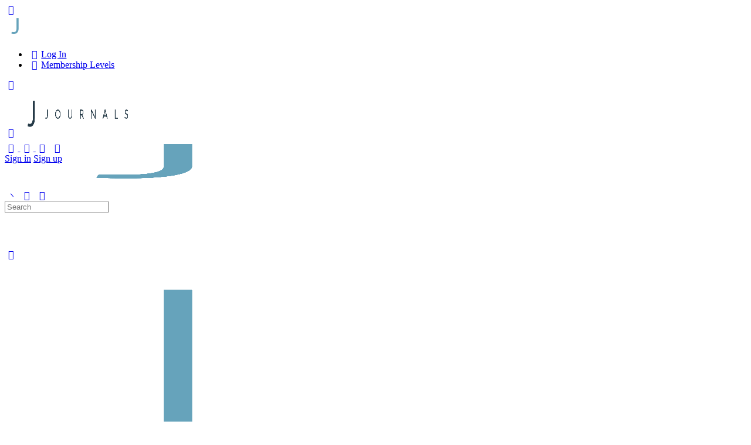

--- FILE ---
content_type: text/html; charset=UTF-8
request_url: https://journals.social/courses/simplify-thrive/lesson/day-1-declutter-your-wardrobe/
body_size: 29918
content:
<!doctype html>
<html dir="ltr" lang="en-US" prefix="og: https://ogp.me/ns#"
    xmlns:og="http://opengraphprotocol.org/schema/"
    xmlns:fb="http://www.facebook.com/2008/fbml">
	<head><style>img.lazy{min-height:1px}</style><link rel="preload" href="https://journals.social/wp-content/plugins/w3-total-cache/pub/js/lazyload.min.js" as="script">
		<meta charset="UTF-8">
		<link rel="profile" href="http://gmpg.org/xfn/11">
		<title>Day 1 – Declutter Your Wardrobe - journals.social</title>
<script type="text/html" id="tmpl-bb-link-preview">
<% if ( link_scrapping ) { %>
	<% if ( link_loading ) { %>
		<span class="bb-url-scrapper-loading bb-ajax-loader"><i class="bb-icon-l bb-icon-spinner animate-spin"></i>Loading preview...</span>
	<% } %>
	<% if ( link_success || link_error ) { %>
		<a title="Cancel Preview" href="#" id="bb-close-link-suggestion">Remove Preview</a>
		<div class="bb-link-preview-container">

			<% if ( link_images && link_images.length && link_success && ! link_error && '' !== link_image_index ) { %>
				<div id="bb-url-scrapper-img-holder">
					<div class="bb-link-preview-image">
						<div class="bb-link-preview-image-cover">
							<img src="<%= link_images[link_image_index] %>"/>
						</div>
						<div class="bb-link-preview-icons">
							<%
							if ( link_images.length > 1 ) { %>
								<a data-bp-tooltip-pos="up" data-bp-tooltip="Change image" href="#" class="icon-exchange toolbar-button bp-tooltip" id="icon-exchange"><i class="bb-icon-l bb-icon-exchange"></i></a>
							<% } %>
							<% if ( link_images.length ) { %>
								<a data-bp-tooltip-pos="up" data-bp-tooltip="Remove image" href="#" class="icon-image-slash toolbar-button bp-tooltip" id="bb-link-preview-remove-image"><i class="bb-icon-l bb-icon-image-slash"></i></a>
							<% } %>
							<a data-bp-tooltip-pos="up" data-bp-tooltip="Confirm" class="toolbar-button bp-tooltip" href="#" id="bb-link-preview-select-image">
								<i class="bb-icon-check bb-icon-l"></i>
							</a>
						</div>
					</div>
					<% if ( link_images.length > 1 ) { %>
						<div class="bb-url-thumb-nav">
							<button type="button" id="bb-url-prevPicButton"><span class="bb-icon-l bb-icon-angle-left"></span></button>
							<button type="button" id="bb-url-nextPicButton"><span class="bb-icon-l bb-icon-angle-right"></span></button>
							<div id="bb-url-scrapper-img-count">
								Image <%= link_image_index + 1 %>&nbsp;of&nbsp;<%= link_images.length %>
							</div>
						</div>
					<% } %>
				</div>
			<% } %>

			<% if ( link_success && ! link_error && link_url ) { %>
				<div class="bb-link-preview-info">
					<% var a = document.createElement('a');
						a.href = link_url;
						var hostname = a.hostname;
						var domainName = hostname.replace('www.', '' );
					%>

					<% if ( 'undefined' !== typeof link_title && link_title.trim() && link_description ) { %>
						<p class="bb-link-preview-link-name"><%= domainName %></p>
					<% } %>

					<% if ( link_success && ! link_error ) { %>
						<p class="bb-link-preview-title"><%= link_title %></p>
					<% } %>

					<% if ( link_success && ! link_error ) { %>
						<div class="bb-link-preview-excerpt"><p><%= link_description %></p></div>
					<% } %>
				</div>
			<% } %>
			<% if ( link_error && ! link_success ) { %>
				<div id="bb-url-error" class="bb-url-error"><%= link_error_msg %></div>
			<% } %>
		</div>
	<% } %>
<% } %>
</script>

		<!-- All in One SEO 4.7.2 - aioseo.com -->
		<meta name="description" content="Welcome to Day 1!Today, our focus is on decluttering your wardrobe. Take a moment to sift through your clothes and consider donating or discarding items you haven&#039;t worn in the last 6 months. This step is a significant stride towards a simplified life.To enhance your experience, I encourage you to turn on your soothing or" />
		<meta name="robots" content="max-image-preview:large" />
		<link rel="canonical" href="https://journals.social/courses/simplify-thrive/lesson/day-1-declutter-your-wardrobe/" />
		<meta name="generator" content="All in One SEO (AIOSEO) 4.7.2" />
		<meta property="og:locale" content="en_US" />
		<meta property="og:site_name" content="journals.social -" />
		<meta property="og:type" content="article" />
		<meta property="og:title" content="Day 1 – Declutter Your Wardrobe - journals.social" />
		<meta property="og:description" content="Welcome to Day 1!Today, our focus is on decluttering your wardrobe. Take a moment to sift through your clothes and consider donating or discarding items you haven&#039;t worn in the last 6 months. This step is a significant stride towards a simplified life.To enhance your experience, I encourage you to turn on your soothing or" />
		<meta property="og:url" content="https://journals.social/courses/simplify-thrive/lesson/day-1-declutter-your-wardrobe/" />
		<meta property="article:published_time" content="2023-12-31T23:36:05+00:00" />
		<meta property="article:modified_time" content="2024-01-02T21:19:17+00:00" />
		<meta name="twitter:card" content="summary_large_image" />
		<meta name="twitter:title" content="Day 1 – Declutter Your Wardrobe - journals.social" />
		<meta name="twitter:description" content="Welcome to Day 1!Today, our focus is on decluttering your wardrobe. Take a moment to sift through your clothes and consider donating or discarding items you haven&#039;t worn in the last 6 months. This step is a significant stride towards a simplified life.To enhance your experience, I encourage you to turn on your soothing or" />
		<script type="application/ld+json" class="aioseo-schema">
			{"@context":"https:\/\/schema.org","@graph":[{"@type":"BreadcrumbList","@id":"https:\/\/journals.social\/courses\/simplify-thrive\/lesson\/day-1-declutter-your-wardrobe\/#breadcrumblist","itemListElement":[{"@type":"ListItem","@id":"https:\/\/journals.social\/#listItem","position":1,"name":"Home","item":"https:\/\/journals.social\/","nextItem":"https:\/\/journals.social\/courses\/simplify-thrive\/lesson\/day-1-declutter-your-wardrobe\/#listItem"},{"@type":"ListItem","@id":"https:\/\/journals.social\/courses\/simplify-thrive\/lesson\/day-1-declutter-your-wardrobe\/#listItem","position":2,"name":"Day 1 - Declutter Your Wardrobe","previousItem":"https:\/\/journals.social\/#listItem"}]},{"@type":"Organization","@id":"https:\/\/journals.social\/#organization","name":"journals.social","url":"https:\/\/journals.social\/"},{"@type":"WebPage","@id":"https:\/\/journals.social\/courses\/simplify-thrive\/lesson\/day-1-declutter-your-wardrobe\/#webpage","url":"https:\/\/journals.social\/courses\/simplify-thrive\/lesson\/day-1-declutter-your-wardrobe\/","name":"Day 1 \u2013 Declutter Your Wardrobe - journals.social","description":"Welcome to Day 1!Today, our focus is on decluttering your wardrobe. Take a moment to sift through your clothes and consider donating or discarding items you haven't worn in the last 6 months. This step is a significant stride towards a simplified life.To enhance your experience, I encourage you to turn on your soothing or","inLanguage":"en-US","isPartOf":{"@id":"https:\/\/journals.social\/#website"},"breadcrumb":{"@id":"https:\/\/journals.social\/courses\/simplify-thrive\/lesson\/day-1-declutter-your-wardrobe\/#breadcrumblist"},"image":{"@type":"ImageObject","url":"https:\/\/i0.wp.com\/journals.social\/wp-content\/uploads\/2023\/12\/Simply-Thrive.png?fit=700%2C430&ssl=1","@id":"https:\/\/journals.social\/courses\/simplify-thrive\/lesson\/day-1-declutter-your-wardrobe\/#mainImage","width":700,"height":430},"primaryImageOfPage":{"@id":"https:\/\/journals.social\/courses\/simplify-thrive\/lesson\/day-1-declutter-your-wardrobe\/#mainImage"},"datePublished":"2023-12-31T23:36:05+00:00","dateModified":"2024-01-02T21:19:17+00:00"},{"@type":"WebSite","@id":"https:\/\/journals.social\/#website","url":"https:\/\/journals.social\/","name":"journals.social","inLanguage":"en-US","publisher":{"@id":"https:\/\/journals.social\/#organization"}}]}
		</script>
		<!-- All in One SEO -->

<script>window._wca = window._wca || [];</script>
<link rel='dns-prefetch' href='//js.stripe.com' />
<link rel='dns-prefetch' href='//unpkg.com' />
<link rel='dns-prefetch' href='//stats.wp.com' />
<link rel='dns-prefetch' href='//cdn.onesignal.com' />
<link rel='dns-prefetch' href='//cdnjs.cloudflare.com' />
<link rel='dns-prefetch' href='//i0.wp.com' />
<link rel='dns-prefetch' href='//c0.wp.com' />
<link rel="alternate" type="application/rss+xml" title="journals.social &raquo; Feed" href="https://journals.social/feed/" />
<link rel="alternate" type="application/rss+xml" title="journals.social &raquo; Comments Feed" href="https://journals.social/comments/feed/" />
<link rel="alternate" type="application/rss+xml" title="journals.social &raquo; Day 1 &#8211; Declutter Your Wardrobe Comments Feed" href="https://journals.social/courses/simplify-thrive/lesson/day-1-declutter-your-wardrobe/feed/" />
<script type="text/javascript">
/* <![CDATA[ */
window._wpemojiSettings = {"baseUrl":"https:\/\/s.w.org\/images\/core\/emoji\/15.0.3\/72x72\/","ext":".png","svgUrl":"https:\/\/s.w.org\/images\/core\/emoji\/15.0.3\/svg\/","svgExt":".svg","source":{"concatemoji":"https:\/\/journals.social\/wp-includes\/js\/wp-emoji-release.min.js?ver=6.6.2"}};
/*! This file is auto-generated */
!function(i,n){var o,s,e;function c(e){try{var t={supportTests:e,timestamp:(new Date).valueOf()};sessionStorage.setItem(o,JSON.stringify(t))}catch(e){}}function p(e,t,n){e.clearRect(0,0,e.canvas.width,e.canvas.height),e.fillText(t,0,0);var t=new Uint32Array(e.getImageData(0,0,e.canvas.width,e.canvas.height).data),r=(e.clearRect(0,0,e.canvas.width,e.canvas.height),e.fillText(n,0,0),new Uint32Array(e.getImageData(0,0,e.canvas.width,e.canvas.height).data));return t.every(function(e,t){return e===r[t]})}function u(e,t,n){switch(t){case"flag":return n(e,"\ud83c\udff3\ufe0f\u200d\u26a7\ufe0f","\ud83c\udff3\ufe0f\u200b\u26a7\ufe0f")?!1:!n(e,"\ud83c\uddfa\ud83c\uddf3","\ud83c\uddfa\u200b\ud83c\uddf3")&&!n(e,"\ud83c\udff4\udb40\udc67\udb40\udc62\udb40\udc65\udb40\udc6e\udb40\udc67\udb40\udc7f","\ud83c\udff4\u200b\udb40\udc67\u200b\udb40\udc62\u200b\udb40\udc65\u200b\udb40\udc6e\u200b\udb40\udc67\u200b\udb40\udc7f");case"emoji":return!n(e,"\ud83d\udc26\u200d\u2b1b","\ud83d\udc26\u200b\u2b1b")}return!1}function f(e,t,n){var r="undefined"!=typeof WorkerGlobalScope&&self instanceof WorkerGlobalScope?new OffscreenCanvas(300,150):i.createElement("canvas"),a=r.getContext("2d",{willReadFrequently:!0}),o=(a.textBaseline="top",a.font="600 32px Arial",{});return e.forEach(function(e){o[e]=t(a,e,n)}),o}function t(e){var t=i.createElement("script");t.src=e,t.defer=!0,i.head.appendChild(t)}"undefined"!=typeof Promise&&(o="wpEmojiSettingsSupports",s=["flag","emoji"],n.supports={everything:!0,everythingExceptFlag:!0},e=new Promise(function(e){i.addEventListener("DOMContentLoaded",e,{once:!0})}),new Promise(function(t){var n=function(){try{var e=JSON.parse(sessionStorage.getItem(o));if("object"==typeof e&&"number"==typeof e.timestamp&&(new Date).valueOf()<e.timestamp+604800&&"object"==typeof e.supportTests)return e.supportTests}catch(e){}return null}();if(!n){if("undefined"!=typeof Worker&&"undefined"!=typeof OffscreenCanvas&&"undefined"!=typeof URL&&URL.createObjectURL&&"undefined"!=typeof Blob)try{var e="postMessage("+f.toString()+"("+[JSON.stringify(s),u.toString(),p.toString()].join(",")+"));",r=new Blob([e],{type:"text/javascript"}),a=new Worker(URL.createObjectURL(r),{name:"wpTestEmojiSupports"});return void(a.onmessage=function(e){c(n=e.data),a.terminate(),t(n)})}catch(e){}c(n=f(s,u,p))}t(n)}).then(function(e){for(var t in e)n.supports[t]=e[t],n.supports.everything=n.supports.everything&&n.supports[t],"flag"!==t&&(n.supports.everythingExceptFlag=n.supports.everythingExceptFlag&&n.supports[t]);n.supports.everythingExceptFlag=n.supports.everythingExceptFlag&&!n.supports.flag,n.DOMReady=!1,n.readyCallback=function(){n.DOMReady=!0}}).then(function(){return e}).then(function(){var e;n.supports.everything||(n.readyCallback(),(e=n.source||{}).concatemoji?t(e.concatemoji):e.wpemoji&&e.twemoji&&(t(e.twemoji),t(e.wpemoji)))}))}((window,document),window._wpemojiSettings);
/* ]]> */
</script>
<link rel='stylesheet' id='jquery.nice-select-css' href='https://journals.social/wp-content/plugins/mec-fluent-layouts/assets/libs/nice-select.min.css?ver=1.1.0' type='text/css' media='all' />
<link rel='stylesheet' id='mec-select2-style-css' href='https://journals.social/wp-content/plugins/modern-events-calendar/assets/packages/select2/select2.min.css?ver=7.15.0' type='text/css' media='all' />
<link rel='stylesheet' id='mec-font-icons-css' href='https://journals.social/wp-content/plugins/modern-events-calendar/assets/css/iconfonts.css?ver=7.15.0' type='text/css' media='all' />
<link rel='stylesheet' id='mec-frontend-style-css' href='https://journals.social/wp-content/plugins/modern-events-calendar/assets/css/frontend.min.css?ver=7.15.0' type='text/css' media='all' />
<link rel='stylesheet' id='mec-tooltip-style-css' href='https://journals.social/wp-content/plugins/modern-events-calendar/assets/packages/tooltip/tooltip.css?ver=7.15.0' type='text/css' media='all' />
<link rel='stylesheet' id='mec-tooltip-shadow-style-css' href='https://journals.social/wp-content/plugins/modern-events-calendar/assets/packages/tooltip/tooltipster-sideTip-shadow.min.css?ver=7.15.0' type='text/css' media='all' />
<link rel='stylesheet' id='featherlight-css' href='https://journals.social/wp-content/plugins/modern-events-calendar/assets/packages/featherlight/featherlight.css?ver=7.15.0' type='text/css' media='all' />
<link rel='stylesheet' id='mec-lity-style-css' href='https://journals.social/wp-content/plugins/modern-events-calendar/assets/packages/lity/lity.min.css?ver=7.15.0' type='text/css' media='all' />
<link rel='stylesheet' id='mec-general-calendar-style-css' href='https://journals.social/wp-content/plugins/modern-events-calendar/assets/css/mec-general-calendar.css?ver=7.15.0' type='text/css' media='all' />
<link rel='stylesheet' id='bp-nouveau-icons-map-css' href='https://journals.social/wp-content/plugins/buddyboss-platform/bp-templates/bp-nouveau/icons/css/icons-map.min.css?ver=2.6.90' type='text/css' media='screen' />
<link rel='stylesheet' id='bp-nouveau-bb-icons-css' href='https://journals.social/wp-content/plugins/buddyboss-platform/bp-templates/bp-nouveau/icons/css/bb-icons.min.css?ver=1.0.5' type='text/css' media='screen' />
<link rel='stylesheet' id='dashicons-css' href='https://c0.wp.com/c/6.6.2/wp-includes/css/dashicons.min.css' type='text/css' media='all' />
<link rel='stylesheet' id='bp-nouveau-css' href='https://journals.social/wp-content/plugins/buddyboss-platform/bp-templates/bp-nouveau/css/buddypress.min.css?ver=2.6.90' type='text/css' media='screen' />
<style id='bp-nouveau-inline-css' type='text/css'>
.list-wrap .bs-group-cover a:before{ background:unset; }
</style>
<link rel='stylesheet' id='buddyboss_legacy-css' href='https://journals.social/wp-content/themes/buddyboss-theme/inc/plugins/buddyboss-menu-icons/vendor/kucrut/icon-picker/css/types/buddyboss_legacy.css?ver=1.0' type='text/css' media='all' />
<link rel='stylesheet' id='elusive-css' href='https://journals.social/wp-content/themes/buddyboss-theme/inc/plugins/buddyboss-menu-icons/vendor/kucrut/icon-picker/css/types/elusive.css?ver=2.0' type='text/css' media='all' />
<link rel='stylesheet' id='font-awesome-css' href='https://journals.social/wp-content/themes/buddyboss-theme/inc/plugins/buddyboss-menu-icons/vendor/kucrut/icon-picker/css/types/font-awesome.css?ver=4.7.0' type='text/css' media='all' />
<link rel='stylesheet' id='foundation-icons-css' href='https://journals.social/wp-content/themes/buddyboss-theme/inc/plugins/buddyboss-menu-icons/vendor/kucrut/icon-picker/css/types/foundation-icons.css?ver=3.0' type='text/css' media='all' />
<link rel='stylesheet' id='genericons-css' href='https://journals.social/wp-content/themes/buddyboss-theme/inc/plugins/buddyboss-menu-icons/vendor/kucrut/icon-picker/css/types/genericons.css?ver=3.4' type='text/css' media='all' />
<link rel='stylesheet' id='wp-block-library-css' href='https://c0.wp.com/c/6.6.2/wp-includes/css/dist/block-library/style.min.css' type='text/css' media='all' />
<link rel='stylesheet' id='mediaelement-css' href='https://c0.wp.com/c/6.6.2/wp-includes/js/mediaelement/mediaelementplayer-legacy.min.css' type='text/css' media='all' />
<link rel='stylesheet' id='wp-mediaelement-css' href='https://c0.wp.com/c/6.6.2/wp-includes/js/mediaelement/wp-mediaelement.min.css' type='text/css' media='all' />
<style id='jetpack-sharing-buttons-style-inline-css' type='text/css'>
.jetpack-sharing-buttons__services-list{display:flex;flex-direction:row;flex-wrap:wrap;gap:0;list-style-type:none;margin:5px;padding:0}.jetpack-sharing-buttons__services-list.has-small-icon-size{font-size:12px}.jetpack-sharing-buttons__services-list.has-normal-icon-size{font-size:16px}.jetpack-sharing-buttons__services-list.has-large-icon-size{font-size:24px}.jetpack-sharing-buttons__services-list.has-huge-icon-size{font-size:36px}@media print{.jetpack-sharing-buttons__services-list{display:none!important}}.editor-styles-wrapper .wp-block-jetpack-sharing-buttons{gap:0;padding-inline-start:0}ul.jetpack-sharing-buttons__services-list.has-background{padding:1.25em 2.375em}
</style>
<link rel='stylesheet' id='bb_theme_block-buddypanel-style-css-css' href='https://journals.social/wp-content/themes/buddyboss-theme/blocks/buddypanel/build/style-buddypanel.css?ver=a43481f57c3cc73f6cce06223a569c14' type='text/css' media='all' />
<style id='classic-theme-styles-inline-css' type='text/css'>
/*! This file is auto-generated */
.wp-block-button__link{color:#fff;background-color:#32373c;border-radius:9999px;box-shadow:none;text-decoration:none;padding:calc(.667em + 2px) calc(1.333em + 2px);font-size:1.125em}.wp-block-file__button{background:#32373c;color:#fff;text-decoration:none}
</style>
<style id='global-styles-inline-css' type='text/css'>
:root{--wp--preset--aspect-ratio--square: 1;--wp--preset--aspect-ratio--4-3: 4/3;--wp--preset--aspect-ratio--3-4: 3/4;--wp--preset--aspect-ratio--3-2: 3/2;--wp--preset--aspect-ratio--2-3: 2/3;--wp--preset--aspect-ratio--16-9: 16/9;--wp--preset--aspect-ratio--9-16: 9/16;--wp--preset--color--black: #000000;--wp--preset--color--cyan-bluish-gray: #abb8c3;--wp--preset--color--white: #ffffff;--wp--preset--color--pale-pink: #f78da7;--wp--preset--color--vivid-red: #cf2e2e;--wp--preset--color--luminous-vivid-orange: #ff6900;--wp--preset--color--luminous-vivid-amber: #fcb900;--wp--preset--color--light-green-cyan: #7bdcb5;--wp--preset--color--vivid-green-cyan: #00d084;--wp--preset--color--pale-cyan-blue: #8ed1fc;--wp--preset--color--vivid-cyan-blue: #0693e3;--wp--preset--color--vivid-purple: #9b51e0;--wp--preset--gradient--vivid-cyan-blue-to-vivid-purple: linear-gradient(135deg,rgba(6,147,227,1) 0%,rgb(155,81,224) 100%);--wp--preset--gradient--light-green-cyan-to-vivid-green-cyan: linear-gradient(135deg,rgb(122,220,180) 0%,rgb(0,208,130) 100%);--wp--preset--gradient--luminous-vivid-amber-to-luminous-vivid-orange: linear-gradient(135deg,rgba(252,185,0,1) 0%,rgba(255,105,0,1) 100%);--wp--preset--gradient--luminous-vivid-orange-to-vivid-red: linear-gradient(135deg,rgba(255,105,0,1) 0%,rgb(207,46,46) 100%);--wp--preset--gradient--very-light-gray-to-cyan-bluish-gray: linear-gradient(135deg,rgb(238,238,238) 0%,rgb(169,184,195) 100%);--wp--preset--gradient--cool-to-warm-spectrum: linear-gradient(135deg,rgb(74,234,220) 0%,rgb(151,120,209) 20%,rgb(207,42,186) 40%,rgb(238,44,130) 60%,rgb(251,105,98) 80%,rgb(254,248,76) 100%);--wp--preset--gradient--blush-light-purple: linear-gradient(135deg,rgb(255,206,236) 0%,rgb(152,150,240) 100%);--wp--preset--gradient--blush-bordeaux: linear-gradient(135deg,rgb(254,205,165) 0%,rgb(254,45,45) 50%,rgb(107,0,62) 100%);--wp--preset--gradient--luminous-dusk: linear-gradient(135deg,rgb(255,203,112) 0%,rgb(199,81,192) 50%,rgb(65,88,208) 100%);--wp--preset--gradient--pale-ocean: linear-gradient(135deg,rgb(255,245,203) 0%,rgb(182,227,212) 50%,rgb(51,167,181) 100%);--wp--preset--gradient--electric-grass: linear-gradient(135deg,rgb(202,248,128) 0%,rgb(113,206,126) 100%);--wp--preset--gradient--midnight: linear-gradient(135deg,rgb(2,3,129) 0%,rgb(40,116,252) 100%);--wp--preset--font-size--small: 13px;--wp--preset--font-size--medium: 20px;--wp--preset--font-size--large: 36px;--wp--preset--font-size--x-large: 42px;--wp--preset--font-family--inter: "Inter", sans-serif;--wp--preset--font-family--cardo: Cardo;--wp--preset--spacing--20: 0.44rem;--wp--preset--spacing--30: 0.67rem;--wp--preset--spacing--40: 1rem;--wp--preset--spacing--50: 1.5rem;--wp--preset--spacing--60: 2.25rem;--wp--preset--spacing--70: 3.38rem;--wp--preset--spacing--80: 5.06rem;--wp--preset--shadow--natural: 6px 6px 9px rgba(0, 0, 0, 0.2);--wp--preset--shadow--deep: 12px 12px 50px rgba(0, 0, 0, 0.4);--wp--preset--shadow--sharp: 6px 6px 0px rgba(0, 0, 0, 0.2);--wp--preset--shadow--outlined: 6px 6px 0px -3px rgba(255, 255, 255, 1), 6px 6px rgba(0, 0, 0, 1);--wp--preset--shadow--crisp: 6px 6px 0px rgba(0, 0, 0, 1);}:where(.is-layout-flex){gap: 0.5em;}:where(.is-layout-grid){gap: 0.5em;}body .is-layout-flex{display: flex;}.is-layout-flex{flex-wrap: wrap;align-items: center;}.is-layout-flex > :is(*, div){margin: 0;}body .is-layout-grid{display: grid;}.is-layout-grid > :is(*, div){margin: 0;}:where(.wp-block-columns.is-layout-flex){gap: 2em;}:where(.wp-block-columns.is-layout-grid){gap: 2em;}:where(.wp-block-post-template.is-layout-flex){gap: 1.25em;}:where(.wp-block-post-template.is-layout-grid){gap: 1.25em;}.has-black-color{color: var(--wp--preset--color--black) !important;}.has-cyan-bluish-gray-color{color: var(--wp--preset--color--cyan-bluish-gray) !important;}.has-white-color{color: var(--wp--preset--color--white) !important;}.has-pale-pink-color{color: var(--wp--preset--color--pale-pink) !important;}.has-vivid-red-color{color: var(--wp--preset--color--vivid-red) !important;}.has-luminous-vivid-orange-color{color: var(--wp--preset--color--luminous-vivid-orange) !important;}.has-luminous-vivid-amber-color{color: var(--wp--preset--color--luminous-vivid-amber) !important;}.has-light-green-cyan-color{color: var(--wp--preset--color--light-green-cyan) !important;}.has-vivid-green-cyan-color{color: var(--wp--preset--color--vivid-green-cyan) !important;}.has-pale-cyan-blue-color{color: var(--wp--preset--color--pale-cyan-blue) !important;}.has-vivid-cyan-blue-color{color: var(--wp--preset--color--vivid-cyan-blue) !important;}.has-vivid-purple-color{color: var(--wp--preset--color--vivid-purple) !important;}.has-black-background-color{background-color: var(--wp--preset--color--black) !important;}.has-cyan-bluish-gray-background-color{background-color: var(--wp--preset--color--cyan-bluish-gray) !important;}.has-white-background-color{background-color: var(--wp--preset--color--white) !important;}.has-pale-pink-background-color{background-color: var(--wp--preset--color--pale-pink) !important;}.has-vivid-red-background-color{background-color: var(--wp--preset--color--vivid-red) !important;}.has-luminous-vivid-orange-background-color{background-color: var(--wp--preset--color--luminous-vivid-orange) !important;}.has-luminous-vivid-amber-background-color{background-color: var(--wp--preset--color--luminous-vivid-amber) !important;}.has-light-green-cyan-background-color{background-color: var(--wp--preset--color--light-green-cyan) !important;}.has-vivid-green-cyan-background-color{background-color: var(--wp--preset--color--vivid-green-cyan) !important;}.has-pale-cyan-blue-background-color{background-color: var(--wp--preset--color--pale-cyan-blue) !important;}.has-vivid-cyan-blue-background-color{background-color: var(--wp--preset--color--vivid-cyan-blue) !important;}.has-vivid-purple-background-color{background-color: var(--wp--preset--color--vivid-purple) !important;}.has-black-border-color{border-color: var(--wp--preset--color--black) !important;}.has-cyan-bluish-gray-border-color{border-color: var(--wp--preset--color--cyan-bluish-gray) !important;}.has-white-border-color{border-color: var(--wp--preset--color--white) !important;}.has-pale-pink-border-color{border-color: var(--wp--preset--color--pale-pink) !important;}.has-vivid-red-border-color{border-color: var(--wp--preset--color--vivid-red) !important;}.has-luminous-vivid-orange-border-color{border-color: var(--wp--preset--color--luminous-vivid-orange) !important;}.has-luminous-vivid-amber-border-color{border-color: var(--wp--preset--color--luminous-vivid-amber) !important;}.has-light-green-cyan-border-color{border-color: var(--wp--preset--color--light-green-cyan) !important;}.has-vivid-green-cyan-border-color{border-color: var(--wp--preset--color--vivid-green-cyan) !important;}.has-pale-cyan-blue-border-color{border-color: var(--wp--preset--color--pale-cyan-blue) !important;}.has-vivid-cyan-blue-border-color{border-color: var(--wp--preset--color--vivid-cyan-blue) !important;}.has-vivid-purple-border-color{border-color: var(--wp--preset--color--vivid-purple) !important;}.has-vivid-cyan-blue-to-vivid-purple-gradient-background{background: var(--wp--preset--gradient--vivid-cyan-blue-to-vivid-purple) !important;}.has-light-green-cyan-to-vivid-green-cyan-gradient-background{background: var(--wp--preset--gradient--light-green-cyan-to-vivid-green-cyan) !important;}.has-luminous-vivid-amber-to-luminous-vivid-orange-gradient-background{background: var(--wp--preset--gradient--luminous-vivid-amber-to-luminous-vivid-orange) !important;}.has-luminous-vivid-orange-to-vivid-red-gradient-background{background: var(--wp--preset--gradient--luminous-vivid-orange-to-vivid-red) !important;}.has-very-light-gray-to-cyan-bluish-gray-gradient-background{background: var(--wp--preset--gradient--very-light-gray-to-cyan-bluish-gray) !important;}.has-cool-to-warm-spectrum-gradient-background{background: var(--wp--preset--gradient--cool-to-warm-spectrum) !important;}.has-blush-light-purple-gradient-background{background: var(--wp--preset--gradient--blush-light-purple) !important;}.has-blush-bordeaux-gradient-background{background: var(--wp--preset--gradient--blush-bordeaux) !important;}.has-luminous-dusk-gradient-background{background: var(--wp--preset--gradient--luminous-dusk) !important;}.has-pale-ocean-gradient-background{background: var(--wp--preset--gradient--pale-ocean) !important;}.has-electric-grass-gradient-background{background: var(--wp--preset--gradient--electric-grass) !important;}.has-midnight-gradient-background{background: var(--wp--preset--gradient--midnight) !important;}.has-small-font-size{font-size: var(--wp--preset--font-size--small) !important;}.has-medium-font-size{font-size: var(--wp--preset--font-size--medium) !important;}.has-large-font-size{font-size: var(--wp--preset--font-size--large) !important;}.has-x-large-font-size{font-size: var(--wp--preset--font-size--x-large) !important;}
:where(.wp-block-post-template.is-layout-flex){gap: 1.25em;}:where(.wp-block-post-template.is-layout-grid){gap: 1.25em;}
:where(.wp-block-columns.is-layout-flex){gap: 2em;}:where(.wp-block-columns.is-layout-grid){gap: 2em;}
:root :where(.wp-block-pullquote){font-size: 1.5em;line-height: 1.6;}
</style>
<link rel='stylesheet' id='bptodo-css-ui-css' href='https://journals.social/wp-content/plugins/bp-user-to-do-list/assets/css/jquery-ui.min.css?ver=3.2.0' type='text/css' media='all' />
<link rel='stylesheet' id='wb-font-awesome-css' href='https://cdnjs.cloudflare.com/ajax/libs/font-awesome/4.7.0/css/font-awesome.min.css?ver=6.6.2' type='text/css' media='all' />
<link rel='stylesheet' id='select2-css-css' href='https://journals.social/wp-content/plugins/bp-user-to-do-list/assets/css/select2.min.css?ver=3.2.0' type='text/css' media='all' />
<link rel='stylesheet' id='bptodo-front-css-css' href='https://journals.social/wp-content/plugins/bp-user-to-do-list/assets/css/bptodo-front.css?ver=3.2.0' type='text/css' media='all' />
<link rel='stylesheet' id='bb-pro-enqueue-scripts-css' href='https://journals.social/wp-content/plugins/buddyboss-platform-pro/assets/css/index.min.css?ver=2.6.00' type='text/css' media='all' />
<link rel='stylesheet' id='bb-access-control-css' href='https://journals.social/wp-content/plugins/buddyboss-platform-pro/includes/access-control/assets/css/bb-access-control.min.css?ver=2.6.00' type='text/css' media='all' />
<link rel='stylesheet' id='bb-polls-style-css' href='https://journals.social/wp-content/plugins/buddyboss-platform-pro/includes/polls/assets/css/bb-polls.min.css?ver=2.6.00' type='text/css' media='all' />
<link rel='stylesheet' id='bb-schedule-posts-css' href='https://journals.social/wp-content/plugins/buddyboss-platform-pro/includes/schedule-posts/assets/css/bb-schedule-posts.min.css?ver=2.6.00' type='text/css' media='all' />
<link rel='stylesheet' id='bb-tutorlms-admin-css' href='https://journals.social/wp-content/plugins/buddyboss-platform-pro/includes/integrations/tutorlms/assets/css/bb-tutorlms-admin.min.css?ver=2.6.90' type='text/css' media='all' />
<link rel='stylesheet' id='bp-mentions-css-css' href='https://journals.social/wp-content/plugins/buddyboss-platform/bp-core/css/mentions.min.css?ver=2.6.90' type='text/css' media='all' />
<link rel='stylesheet' id='bb-core-css' href='https://journals.social/wp-content/plugins/buddypress-birthdays/assets/css/bb-core.css?ver=1732346747' type='text/css' media='all' />
<link rel='stylesheet' id='mec-fluent-layouts-css' href='https://journals.social/wp-content/plugins/mec-fluent-layouts/assets/mec-fluent-layouts.min.css?ver=1.0.0' type='text/css' media='all' />
<link rel='stylesheet' id='mec-fluent-layouts-single-css' href='https://journals.social/wp-content/plugins/mec-fluent-layouts/assets/mec-fluent-layouts-single.min.css?ver=1.0.0' type='text/css' media='all' />
<link rel='stylesheet' id='mec-zoom-style-css' href='https://journals.social/wp-content/plugins/mec-zoom-integration/assets/mec-zoom.css?ver=6.6.2' type='text/css' media='all' />
<link rel='stylesheet' id='pmpro_frontend_base-css' href='https://journals.social/wp-content/plugins/paid-memberships-pro/css/frontend/base.css?ver=3.1.4' type='text/css' media='all' />
<link rel='stylesheet' id='pmpro_frontend_variation_1-css' href='https://journals.social/wp-content/plugins/paid-memberships-pro/css/frontend/variation_1.css?ver=3.1.4' type='text/css' media='all' />
<link rel='stylesheet' id='tutor-prism-css-css' href='https://journals.social/wp-content/plugins/tutor-pro/assets/lib/codesample/prism.css?ver=2.7.6' type='text/css' media='all' />
<link rel='stylesheet' id='tutor-pro-front-css' href='https://journals.social/wp-content/plugins/tutor-pro/assets/css/front.css?ver=2.7.6' type='text/css' media='all' />
<link rel='stylesheet' id='tutor-icon-css' href='https://journals.social/wp-content/plugins/tutor/assets/css/tutor-icon.min.css?ver=2.7.6' type='text/css' media='all' />
<link rel='stylesheet' id='tutor-css' href='https://journals.social/wp-content/plugins/tutor/assets/css/tutor.min.css?ver=2.7.6' type='text/css' media='all' />
<style id='tutor-inline-css' type='text/css'>

		.tutor-google-meet-meeting.tutor-active .tutor-icon-angle-right {
			display: inline-block;
			transform: rotate(90deg);
		}
		.tutor-google-meet-meeting .tutor-icon-angle-right {
			color: #3e64de;
			font-size: 16px;
		}
</style>
<link rel='stylesheet' id='tutor-plyr-css' href='https://journals.social/wp-content/plugins/tutor/assets/packages/plyr/plyr.css?ver=2.7.6' type='text/css' media='all' />
<link rel='stylesheet' id='tutor-frontend-css' href='https://journals.social/wp-content/plugins/tutor/assets/css/tutor-front.min.css?ver=2.7.6' type='text/css' media='all' />
<style id='tutor-frontend-inline-css' type='text/css'>
.mce-notification.mce-notification-error{display: none !important;}
:root{--tutor-color-primary:#253a47;--tutor-color-primary-rgb:37, 58, 71;--tutor-color-primary-hover:#66a3bb;--tutor-color-primary-hover-rgb:102, 163, 187;--tutor-body-color:#212327;--tutor-body-color-rgb:33, 35, 39;--tutor-border-color:#cdcfd5;--tutor-border-color-rgb:205, 207, 213;--tutor-color-gray:#e3e5eb;--tutor-color-gray-rgb:227, 229, 235;}
</style>
<link rel='stylesheet' id='tutor-course-bundle-frontend-css' href='https://journals.social/wp-content/plugins/tutor-pro/addons/course-bundle/assets/css/frontend.css?ver=2.7.6' type='text/css' media='all' />
<link rel='stylesheet' id='tutor-course-bundle-common-css' href='https://journals.social/wp-content/plugins/tutor-pro/addons/course-bundle/assets/css/common.css?ver=2.7.6' type='text/css' media='all' />
<link rel='stylesheet' id='tutor-gc-frontend-style-css' href='https://journals.social/wp-content/plugins/tutor-pro/addons/google-classroom/assets/css/classroom-frontend.css?ver=2.7.6' type='text/css' media='all' />
<link rel='stylesheet' id='tutor-pn-registrar-css-css' href='https://journals.social/wp-content/plugins/tutor-pro/addons/tutor-notifications/assets/css/permission.css?ver=2.7.6' type='text/css' media='all' />
<link rel='stylesheet' id='tutor_zoom_timepicker_css-css' href='https://journals.social/wp-content/plugins/tutor-pro/addons/tutor-zoom/assets/css/jquery-ui-timepicker.css?ver=2.7.6' type='text/css' media='all' />
<link rel='stylesheet' id='tutor_zoom_common_css-css' href='https://journals.social/wp-content/plugins/tutor-pro/addons/tutor-zoom/assets/css/common.css?ver=2.7.6' type='text/css' media='all' />
<link rel='stylesheet' id='woocommerce-layout-css' href='https://c0.wp.com/p/woocommerce/9.3.3/assets/css/woocommerce-layout.css' type='text/css' media='all' />
<style id='woocommerce-layout-inline-css' type='text/css'>

	.infinite-scroll .woocommerce-pagination {
		display: none;
	}
</style>
<link rel='stylesheet' id='woocommerce-smallscreen-css' href='https://c0.wp.com/p/woocommerce/9.3.3/assets/css/woocommerce-smallscreen.css' type='text/css' media='only screen and (max-width: 768px)' />
<link rel='stylesheet' id='woocommerce-general-css' href='https://c0.wp.com/p/woocommerce/9.3.3/assets/css/woocommerce.css' type='text/css' media='all' />
<style id='woocommerce-inline-inline-css' type='text/css'>
.woocommerce form .form-row .required { visibility: visible; }
</style>
<link rel='stylesheet' id='affwp-forms-css' href='https://journals.social/wp-content/plugins/affiliate-wp/assets/css/forms.min.css?ver=2.26.2' type='text/css' media='all' />
<link rel='stylesheet' id='buddypress-contact-me-css' href='https://journals.social/wp-content/plugins/buddypress-contact-me/public/css/buddypress-contact-me-public.css?ver=1.1.2' type='text/css' media='all' />
<link rel='stylesheet' id='selectize-css' href='https://journals.social/wp-content/plugins/buddypress-member-blog/public/css/selectize.css?ver=2.0.0' type='text/css' media='all' />
<link rel='stylesheet' id='buddypress-member-blog-css' href='https://journals.social/wp-content/plugins/buddypress-member-blog/public/css/buddypress-member-blog-public.css?ver=2.0.0' type='text/css' media='all' />
<link rel='stylesheet' id='buddypress-share-css' href='https://journals.social/wp-content/plugins/bp-activity-social-share/public/css/buddypress-share-public.css?ver=2.0.0' type='text/css' media='all' />
<link rel='stylesheet' id='buddypress-member-blog-pro-public-css' href='https://journals.social/wp-content/plugins/buddypress-member-blog-pro/includes/assets/css/buddypress-member-blog-pro-public.css?ver=1.8.1' type='text/css' media='all' />
<link rel='stylesheet' id='if-menu-site-css-css' href='https://journals.social/wp-content/plugins/if-menu/assets/if-menu-site.css?ver=6.6.2' type='text/css' media='all' />
<link rel='stylesheet' id='mec-bp-main-css' href='https://journals.social/wp-content/plugins/mec-buddyboss//assets/css/bp-mec.css?r=2.4.0&#038;ver=6.6.2' type='text/css' media='all' />
<link rel='stylesheet' id='redux-extendify-styles-css' href='https://journals.social/wp-content/themes/buddyboss-theme/inc/admin/framework/redux-core/assets/css/extendify-utilities.css?ver=4.4.11' type='text/css' media='all' />
<link rel='stylesheet' id='newsletter-css' href='https://journals.social/wp-content/plugins/newsletter/style.css?ver=8.5.2' type='text/css' media='all' />
<link rel='stylesheet' id='mec-single-builder-css' href='https://journals.social/wp-content/plugins/mec-single-builder-old-23/inc/frontend/css/mec-single-builder-frontend.css?ver=1.9.5' type='text/css' media='all' />
<link rel='stylesheet' id='bp-zoom-css' href='https://journals.social/wp-content/plugins/buddyboss-platform-pro/includes/integrations/zoom/assets/css/bp-zoom.min.css?ver=2.6.00' type='text/css' media='all' />
<link rel='stylesheet' id='buddyboss-theme-magnific-popup-css-css' href='https://journals.social/wp-content/themes/buddyboss-theme/assets/css/vendors/magnific-popup.min.css?ver=2.6.90' type='text/css' media='all' />
<link rel='stylesheet' id='buddyboss-theme-select2-css-css' href='https://journals.social/wp-content/themes/buddyboss-theme/assets/css/vendors/select2.min.css?ver=2.6.90' type='text/css' media='all' />
<link rel='stylesheet' id='buddyboss-theme-css-css' href='https://journals.social/wp-content/themes/buddyboss-theme/assets/css/theme.min.css?ver=2.6.90' type='text/css' media='all' />
<link rel='stylesheet' id='buddyboss-theme-template-css' href='https://journals.social/wp-content/themes/buddyboss-theme/assets/css/template-v2.min.css?ver=2.6.90' type='text/css' media='all' />
<link rel='stylesheet' id='buddyboss-theme-buddypress-css' href='https://journals.social/wp-content/themes/buddyboss-theme/assets/css/buddypress.min.css?ver=2.6.90' type='text/css' media='all' />
<link rel='stylesheet' id='buddyboss-theme-forums-css' href='https://journals.social/wp-content/themes/buddyboss-theme/assets/css/bbpress.min.css?ver=2.6.90' type='text/css' media='all' />
<link rel='stylesheet' id='buddyboss-theme-woocommerce-css' href='https://journals.social/wp-content/themes/buddyboss-theme/assets/css/woocommerce.min.css?ver=2.6.90' type='text/css' media='all' />
<link rel='stylesheet' id='buddyboss-theme-elementor-css' href='https://journals.social/wp-content/themes/buddyboss-theme/assets/css/elementor.min.css?ver=2.6.90' type='text/css' media='all' />
<link rel='stylesheet' id='buddyboss-theme-tutorlms-css' href='https://journals.social/wp-content/themes/buddyboss-theme/assets/css/tutorlms.min.css?ver=2.6.90' type='text/css' media='all' />
<link rel='stylesheet' id='buddyboss-theme-plugins-css' href='https://journals.social/wp-content/themes/buddyboss-theme/assets/css/plugins.min.css?ver=2.6.90' type='text/css' media='all' />
<link rel='stylesheet' id='buddyboss-theme-pmpro-css' href='https://journals.social/wp-content/themes/buddyboss-theme/assets/css/pmpro.min.css?ver=2.6.90' type='text/css' media='all' />
<link rel='stylesheet' id='mec-fes-builder-frontend-style-css' href='https://journals.social/wp-content/plugins/mec-fes-builder/assets/css/styles.css?ver=1.1.0' type='text/css' media='all' />
<link rel='stylesheet' id='bb-pro-onesignal-css-css' href='https://journals.social/wp-content/plugins/buddyboss-platform-pro/includes/integrations/onesignal/assets/css/bb-onesignal.min.css?ver=2.6.00' type='text/css' media='all' />
<link rel='stylesheet' id='bp-business-select2-css' href='https://unpkg.com/slim-select@latest/dist/slimselect.css?ver=1.5.2' type='text/css' media='all' />
<link rel='stylesheet' id='fontawesome-css' href='https://journals.social/wp-content/plugins/bp-business-profile/public/fontawesome/css/fontawesome.css?ver=1.5.2' type='text/css' media='all' />
<link rel='stylesheet' id='bp-business-profile-css' href='https://journals.social/wp-content/plugins/bp-business-profile/public/css/bp-business-profile-public.css?ver=1.5.2' type='text/css' media='all' />
<style id='bp-business-profile-inline-css' type='text/css'>
:root{--global-primary-color:#253a47;--global-secondary-color:#66a3bb;--global-border-color:#ced0d4;--content-background-color:#fff;}
:root{--global-border-radius:8px;}
</style>
<link rel='stylesheet' id='bp-business-profile-upload-css' href='https://journals.social/wp-content/plugins/bp-business-profile/public/css/bp-business-profile-upload.css?ver=1.5.2' type='text/css' media='all' />
<link rel='stylesheet' id='buddypress-hashtags-css' href='https://journals.social/wp-content/plugins/buddypress-hashtag/public/css/buddypress-hashtags-public.css?ver=2.9.8' type='text/css' media='all' />
<link rel='stylesheet' id='buddypress-hashtags-tagify-css' href='https://journals.social/wp-content/plugins/buddypress-hashtag/public/css/tagify.min.css?ver=2.9.8' type='text/css' media='all' />
<link rel='stylesheet' id='jetpack_css-css' href='https://c0.wp.com/p/jetpack/13.8.2/css/jetpack.css' type='text/css' media='all' />
<script type="text/javascript" src="https://c0.wp.com/c/6.6.2/wp-includes/js/jquery/jquery.min.js" id="jquery-core-js"></script>
<script type="text/javascript" src="https://c0.wp.com/c/6.6.2/wp-includes/js/jquery/jquery-migrate.min.js" id="jquery-migrate-js"></script>
<script type="text/javascript" src="https://journals.social/wp-content/plugins/mec-fluent-layouts/assets/libs/date.format.min.js?ver=1.2.8" id="date.format-js"></script>
<script type="text/javascript" src="https://journals.social/wp-content/plugins/mec-fluent-layouts/assets/libs/jquery.nicescroll.min.js?ver=3.7.6" id="jquery.nicescroll-js"></script>
<script type="text/javascript" src="https://journals.social/wp-content/plugins/mec-fluent-layouts/assets/libs/jquery.nice-select.min.js?ver=1.1.0" id="jquery.nice-select-js"></script>
<script type="text/javascript" src="https://journals.social/wp-content/plugins/bp-user-to-do-list/assets/js/tempust.js?ver=3.2.0" id="bptodo-js-tempust-js"></script>
<script type="text/javascript" src="https://journals.social/wp-content/plugins/bp-user-to-do-list/assets/js/pdfobject.min.js?ver=3.2.0" id="bptodo-js-pdfobject-js"></script>
<script type="text/javascript" id="bb-twemoji-js-extra">
/* <![CDATA[ */
var bbemojiSettings = {"baseUrl":"https:\/\/s.w.org\/images\/core\/emoji\/14.0.0\/72x72\/","ext":".png","svgUrl":"https:\/\/s.w.org\/images\/core\/emoji\/14.0.0\/svg\/","svgExt":".svg"};
/* ]]> */
</script>
<script type="text/javascript" src="https://c0.wp.com/c/6.6.2/wp-includes/js/twemoji.min.js" id="bb-twemoji-js"></script>
<script type="text/javascript" src="https://journals.social/wp-content/plugins/buddyboss-platform/bp-core/js/bb-emoji-loader.min.js?ver=2.6.90" id="bb-emoji-loader-js"></script>
<script type="text/javascript" id="bb-reaction-js-extra">
/* <![CDATA[ */
var bbReactionVars = {"ajax_url":"https:\/\/journals.social\/wp-admin\/admin-ajax.php"};
/* ]]> */
</script>
<script type="text/javascript" src="https://journals.social/wp-content/plugins/buddyboss-platform-pro/includes/reactions/assets/js/bb-reaction.min.js?ver=2.6.00" id="bb-reaction-js"></script>
<script type="text/javascript" src="https://journals.social/wp-content/plugins/buddyboss-platform/bp-core/js/widget-members.min.js?ver=2.6.90" id="bp-widget-members-js"></script>
<script type="text/javascript" src="https://journals.social/wp-content/plugins/buddyboss-platform/bp-core/js/jquery-query.min.js?ver=2.6.90" id="bp-jquery-query-js"></script>
<script type="text/javascript" src="https://journals.social/wp-content/plugins/buddyboss-platform/bp-core/js/vendor/jquery-cookie.min.js?ver=2.6.90" id="bp-jquery-cookie-js"></script>
<script type="text/javascript" src="https://journals.social/wp-content/plugins/buddyboss-platform/bp-core/js/vendor/jquery-scroll-to.min.js?ver=2.6.90" id="bp-jquery-scroll-to-js"></script>
<script type="text/javascript" id="bb-tutorlms-admin-js-extra">
/* <![CDATA[ */
var bbTutorLMSVars = {"ajax_url":"https:\/\/journals.social\/wp-admin\/admin-ajax.php","select_course_placeholder":"Start typing a course name to associate with this group."};
/* ]]> */
</script>
<script type="text/javascript" src="https://journals.social/wp-content/plugins/buddyboss-platform-pro/includes/integrations/tutorlms/assets/js/bb-tutorlms-admin.min.js?ver=2.6.90" id="bb-tutorlms-admin-js"></script>
<script type="text/javascript" src="https://journals.social/wp-content/plugins/buddyboss-platform/bp-core/js/vendor/magnific-popup.js?ver=2.6.90" id="bp-nouveau-magnific-popup-js"></script>
<script type="text/javascript" id="bp-media-dropzone-js-extra">
/* <![CDATA[ */
var bp_media_dropzone = {"dictDefaultMessage":"Drop files here to upload","dictFallbackMessage":"Your browser does not support drag'n'drop file uploads.","dictFallbackText":"Please use the fallback form below to upload your files like in the olden days.","dictFileTooBig":"Sorry, file size is too big ({{filesize}} MB). Max file size limit: {{maxFilesize}} MB.","dictInvalidFileType":"You can't upload files of this type.","dictResponseError":"Server responded with {{statusCode}} code.","dictCancelUpload":"Cancel upload","dictUploadCanceled":"Upload canceled.","dictCancelUploadConfirmation":"Are you sure you want to cancel this upload?","dictRemoveFile":"Remove file","dictMaxFilesExceeded":"You cannot upload more than 10 files at a time."};
/* ]]> */
</script>
<script type="text/javascript" src="https://journals.social/wp-content/plugins/buddyboss-platform/bp-core/js/vendor/dropzone.min.js?ver=2.6.90" id="bp-media-dropzone-js"></script>
<script type="text/javascript" src="https://journals.social/wp-content/plugins/buddyboss-platform/bp-core/js/vendor/exif.js?ver=2.6.90" id="bp-exif-js"></script>
<script type="text/javascript" src="https://journals.social/wp-content/plugins/buddyboss-platform/bp-groups/js/widget-groups.min.js?ver=2.6.90" id="groups_widget_groups_list-js-js"></script>
<script type="text/javascript" src="https://js.stripe.com/v3/?ver=6.6.2" id="mec-stripe-js"></script>
<script type="text/javascript" src="https://c0.wp.com/p/woocommerce/9.3.3/assets/js/jquery-blockui/jquery.blockUI.min.js" id="jquery-blockui-js" defer="defer" data-wp-strategy="defer"></script>
<script type="text/javascript" id="wc-add-to-cart-js-extra">
/* <![CDATA[ */
var wc_add_to_cart_params = {"ajax_url":"\/wp-admin\/admin-ajax.php","wc_ajax_url":"\/?wc-ajax=%%endpoint%%","i18n_view_cart":"View cart","cart_url":"https:\/\/journals.social\/basket\/","is_cart":"","cart_redirect_after_add":"no"};
/* ]]> */
</script>
<script type="text/javascript" src="https://c0.wp.com/p/woocommerce/9.3.3/assets/js/frontend/add-to-cart.min.js" id="wc-add-to-cart-js" defer="defer" data-wp-strategy="defer"></script>
<script type="text/javascript" src="https://c0.wp.com/p/woocommerce/9.3.3/assets/js/js-cookie/js.cookie.min.js" id="js-cookie-js" defer="defer" data-wp-strategy="defer"></script>
<script type="text/javascript" id="woocommerce-js-extra">
/* <![CDATA[ */
var woocommerce_params = {"ajax_url":"\/wp-admin\/admin-ajax.php","wc_ajax_url":"\/?wc-ajax=%%endpoint%%"};
/* ]]> */
</script>
<script type="text/javascript" src="https://c0.wp.com/p/woocommerce/9.3.3/assets/js/frontend/woocommerce.min.js" id="woocommerce-js" defer="defer" data-wp-strategy="defer"></script>
<script type="text/javascript" id="jquery-cookie-js-extra">
/* <![CDATA[ */
var affwp_scripts = {"ajaxurl":"https:\/\/journals.social\/wp-admin\/admin-ajax.php"};
/* ]]> */
</script>
<script type="text/javascript" src="https://c0.wp.com/p/woocommerce/9.3.3/assets/js/jquery-cookie/jquery.cookie.min.js" id="jquery-cookie-js" data-wp-strategy="defer"></script>
<script type="text/javascript" id="affwp-tracking-js-extra">
/* <![CDATA[ */
var affwp_debug_vars = {"integrations":{"elementor":"Elementor","pmp":"Paid Memberships Pro","woocommerce":"WooCommerce","wpforms":"WPForms"},"version":"2.26.2","currency":"USD","ref_cookie":"affwp_ref","visit_cookie":"affwp_ref_visit_id","campaign_cookie":"affwp_campaign"};
/* ]]> */
</script>
<script type="text/javascript" src="https://journals.social/wp-content/plugins/affiliate-wp/assets/js/tracking.min.js?ver=2.26.2" id="affwp-tracking-js"></script>
<script type="text/javascript" src="https://unpkg.com/slim-select@latest/dist/slimselect.min.js?ver=1.5.2" id="bp-business-select2-js"></script>
<script type="text/javascript" src="https://journals.social/wp-content/plugins/bp-business-profile/public/js/more-menu.js?ver=1.5.2" id="more-menu-js"></script>
<script type="text/javascript" src="https://journals.social/wp-content/plugins/buddypress-contact-me/public/js/sweetalert.min.js?ver=1.1.2" id="buddypress-contact-me-sweetalert-js"></script>
<script type="text/javascript" id="buddypress-contact-me-js-extra">
/* <![CDATA[ */
var bcm_ajax_object = {"ajax_url":"https:\/\/journals.social\/wp-admin\/admin-ajax.php","ajax_nonce":"b1c07dc6f6","user_log":"0"};
/* ]]> */
</script>
<script type="text/javascript" src="https://journals.social/wp-content/plugins/buddypress-contact-me/public/js/buddypress-contact-me-public.js?ver=1.1.2" id="buddypress-contact-me-js"></script>
<script type="text/javascript" src="https://journals.social/wp-content/plugins/buddypress-member-blog/public/js/selectize.min.js?ver=2.0.0" id="selectize-js"></script>
<script type="text/javascript" id="buddypress-member-blog-js-extra">
/* <![CDATA[ */
var bpmb_ajax_object = {"ajax_url":"https:\/\/journals.social\/wp-admin\/admin-ajax.php","ajax_nonce":"3357ba350d","required_cat_text":"Category name is required.","publish_post_count":"5","pending_post_count":"0","draft_post_count":"0"};
/* ]]> */
</script>
<script type="text/javascript" src="https://journals.social/wp-content/plugins/buddypress-member-blog/public/js/buddypress-member-blog-public.js?ver=2.0.0" id="buddypress-member-blog-js"></script>
<script type="text/javascript" src="https://journals.social/wp-content/plugins/buddypress-hashtag/public/js/vendor/tagify/tagify.min.js?ver=2.9.8" id="buddypress-hashtags-tagify-js"></script>
<script type="text/javascript" id="buddypress-hashtags-js-extra">
/* <![CDATA[ */
var bpht_ajax_object = {"ajax_url":"https:\/\/journals.social\/wp-admin\/admin-ajax.php","ajax_nonce":"8de96a8d59","minlen":"3","maxlen":"16"};
/* ]]> */
</script>
<script type="text/javascript" src="https://journals.social/wp-content/plugins/buddypress-hashtag/public/js/buddypress-hashtags-public.js?ver=2.9.8" id="buddypress-hashtags-js"></script>
<script type="text/javascript" src="https://journals.social/wp-content/plugins/bp-activity-social-share/public/js/buddypress-share-public.js?ver=2.0.0" id="buddypress-share-js"></script>
<script type="text/javascript" id="buddypress-member-blog-pro-public-js-extra">
/* <![CDATA[ */
var bpmb_pro_ajax = {"ajaxurl":"https:\/\/journals.social\/wp-admin\/admin-ajax.php","nonce":"136622f53a","loader_url":"https:\/\/journals.social\/wp-content\/plugins\/buddypress-member-blog-pro\/includes\/assets\/img\/Ellipsis-1s-200px.svg"};
/* ]]> */
</script>
<script type="text/javascript" src="https://journals.social/wp-content/plugins/buddypress-member-blog-pro/includes/assets/js/buddypress-member-blog-pro-public.js?ver=1.8.1" id="buddypress-member-blog-pro-public-js"></script>
<script type="text/javascript" id="mec-bp-js-script-js-extra">
/* <![CDATA[ */
var MEC_BUDDYBOSS_VARS = {"ajaxurl":"https:\/\/journals.social\/wp-admin\/admin-ajax.php","is_current_user_profile":"no"};
/* ]]> */
</script>
<script type="text/javascript" src="https://journals.social/wp-content/plugins/mec-buddyboss//assets/js/frontend.js?r=2.4.0&amp;ver=6.6.2" id="mec-bp-js-script-js"></script>
<script type="text/javascript" src="https://journals.social/wp-content/plugins/mec-buddyboss//assets/js/jquery.blockUI.js?r=2.4.0&amp;ver=6.6.2" id="mec-bp-js-blockui-js"></script>
<script type="text/javascript" id="WCPAY_ASSETS-js-extra">
/* <![CDATA[ */
var wcpayAssets = {"url":"https:\/\/journals.social\/wp-content\/plugins\/woocommerce-payments\/dist\/"};
/* ]]> */
</script>
<script type="text/javascript" id="youzify-social-share-js-extra">
/* <![CDATA[ */
var Youzify_Social_Share = {"path":"https:\/\/journals.social\/wp-content\/plugins\/youzify-social-share\/"};
/* ]]> */
</script>
<script type="text/javascript" src="https://journals.social/wp-content/plugins/youzify-social-share/assets/js/youzify-social-share.min.js?ver=6.6.2" id="youzify-social-share-js"></script>
<script type="text/javascript" src="https://stats.wp.com/s-202447.js" id="woocommerce-analytics-js" defer="defer" data-wp-strategy="defer"></script>
<script type="text/javascript" id="mec-social-poster-repost-script-js-extra">
/* <![CDATA[ */
var MEC_SP_VARS = {"ajaxurl":"https:\/\/journals.social\/wp-admin\/admin-ajax.php","title":{"needauthentication":"Needs authentication","authenticated":"Authentication successful","no_account_selected":"No accounts selected"}};
/* ]]> */
</script>
<script type="text/javascript" src="https://journals.social/wp-content/plugins/mec-social-poster-23/assets/js//repost.js?ver=1.0.0" id="mec-social-poster-repost-script-js"></script>
<link rel="https://api.w.org/" href="https://journals.social/wp-json/" /><link rel="EditURI" type="application/rsd+xml" title="RSD" href="https://journals.social/xmlrpc.php?rsd" />
<meta name="generator" content="WordPress 6.6.2" />
<meta name="generator" content="TutorLMS 2.7.6" />
<meta name="generator" content="WooCommerce 9.3.3" />
<link rel='shortlink' href='https://journals.social/?p=1546' />
<link rel="alternate" title="oEmbed (JSON)" type="application/json+oembed" href="https://journals.social/wp-json/oembed/1.0/embed?url=https%3A%2F%2Fjournals.social%2Fcourses%2Fsimplify-thrive%2Flesson%2Fday-1-declutter-your-wardrobe%2F" />
<link rel="alternate" title="oEmbed (XML)" type="text/xml+oembed" href="https://journals.social/wp-json/oembed/1.0/embed?url=https%3A%2F%2Fjournals.social%2Fcourses%2Fsimplify-thrive%2Flesson%2Fday-1-declutter-your-wardrobe%2F&#038;format=xml" />

	<script>var ajaxurl = 'https://journals.social/wp-admin/admin-ajax.php';</script>

	<style id="pmpro_colors">:root {
	--pmpro--color--base: #ffffff;
	--pmpro--color--contrast: #222222;
	--pmpro--color--accent: #0c3d54;
	--pmpro--color--accent--variation: hsl( 199,75%,28.5% );
	--pmpro--color--border--variation: hsl( 0,0%,91% );
}</style>		<script type="text/javascript">
		var AFFWP = AFFWP || {};
		AFFWP.referral_var = 'ref';
		AFFWP.expiration = 30;
		AFFWP.debug = 0;


		AFFWP.referral_credit_last = 0;
		</script>
	<style>img#wpstats{display:none}</style>
					<style>
				#bp_facebook_share span {
				color:#3B5998;				}

				#bp_twitter_share span {
				color:#1DA1F2;				}

				#bp_pinterest_share span {
				color:#000000;				}

				#bp_linkedin_share span {
				color:#007BB6;				}

				#bp_reddit_share span {
				color:#000000;				}

				#bp_wordpress_share span {
				color:#000000;				}

				#bp_pocket_share span {
				color:#000000;				}

				#bp_email_share span {
				color:#AD0000;				}

				#bp_whatsapp_share .dashicons-whatsapp {
				color:#46bd00;				}
			</style>
		
    <style type="text/css">

    .youzify-social-share-activity.youzify-loading-share-btns .youzify-spinner,
    .youzify-social-share-group.loading .youzify-spinner,
    .youzify-social-share-user.loading .youzify-spinner {
        display: inline-block !important;
        vertical-align: middle;
    }

    .bp-user .youzify-spinner,
    .youzify-spinner {
      width: 16px;
      height: 16px;
      margin-right: 5px;
      position: relative;
      vertical-align: middle;
      display: none !important;
    }

    .youzify-spinner:after {
        content: " ";
        display: block;
        top: -4px;
        width: 15px;
        height: 15px;
        margin: 4px 0 0 0;
        border-radius: 50%;
        border: 2px dotted #a9a9a9;
        position: absolute;
        animation: youzify-loader-icon 2s linear infinite;
    }

    .youzify-modal-button .youzify-spinner:after {
        border: 2px dotted #fff;
        margin-right: 12px;
    }

    @keyframes youzify-loader-icon {
      0% {
        transform: rotate(0deg);
      }
      100% {
        transform: rotate(360deg);
      }
    }

    </style>
    
    <!-- Youzify - BuddyPress Social Share Open Graph Tags -->

    <meta property="twitter:card" content="summary_large_image">
    <meta property="og:type" content="profile">

    
    <meta property="og:url" content="">

            <meta property="og:image" content="https://journals.social/wp-content/uploads/buddypress/members/0/cover-image/6541a43283a66-bp-cover-image.png">
        <meta property="twitter:image" content="https://journals.social/wp-content/uploads/buddypress/members/0/cover-image/6541a43283a66-bp-cover-image.png">
    
    
    <!-- End of Tags -->

    
    <style type="text/css">

        .activity-list .activity-item .bp-generic-meta.action .youzify-social-share-activity:before {
            content: "\e830";
        }

        .buddyboss-theme #members-list.item-list li .bp-members-list-hook .youzify-tools {
            text-align: center;
        }
        .youzify-social-share-group.loading span:before,
        .youzify-social-share-activity.youzify-loading-share-btns:before {
            content: "" !important;
        }

        .buddyboss-theme .youzify-tools .youzify-social-share-user {
            color: #898989;
            background: #fff;
            text-align: center;
            border: 1px solid #eee;
            background: transparent;
        }

        .buddyboss-theme .youzify-social-share-user i {
            margin-right: 5px;
            font-size: 18px;
        }

        .buddyboss-theme .youzify-share-buttons {
            padding: 8px 0;
        }

    </style>

    <meta name="generator" content="Redux 4.4.11" /><meta name="viewport" content="width=device-width, initial-scale=1.0, maximum-scale=3.0, user-scalable=1" />	<noscript><style>.woocommerce-product-gallery{ opacity: 1 !important; }</style></noscript>
	<meta name="generator" content="Elementor 3.24.4; features: e_font_icon_svg, additional_custom_breakpoints; settings: css_print_method-external, google_font-enabled, font_display-swap">
			<style>
				.e-con.e-parent:nth-of-type(n+4):not(.e-lazyloaded):not(.e-no-lazyload),
				.e-con.e-parent:nth-of-type(n+4):not(.e-lazyloaded):not(.e-no-lazyload) * {
					background-image: none !important;
				}
				@media screen and (max-height: 1024px) {
					.e-con.e-parent:nth-of-type(n+3):not(.e-lazyloaded):not(.e-no-lazyload),
					.e-con.e-parent:nth-of-type(n+3):not(.e-lazyloaded):not(.e-no-lazyload) * {
						background-image: none !important;
					}
				}
				@media screen and (max-height: 640px) {
					.e-con.e-parent:nth-of-type(n+2):not(.e-lazyloaded):not(.e-no-lazyload),
					.e-con.e-parent:nth-of-type(n+2):not(.e-lazyloaded):not(.e-no-lazyload) * {
						background-image: none !important;
					}
				}
			</style>
			<style id='wp-fonts-local' type='text/css'>
@font-face{font-family:Inter;font-style:normal;font-weight:300 900;font-display:fallback;src:url('https://journals.social/wp-content/plugins/woocommerce/assets/fonts/Inter-VariableFont_slnt,wght.woff2') format('woff2');font-stretch:normal;}
@font-face{font-family:Cardo;font-style:normal;font-weight:400;font-display:fallback;src:url('https://journals.social/wp-content/plugins/woocommerce/assets/fonts/cardo_normal_400.woff2') format('woff2');}
</style>
<link rel="icon" href="https://i0.wp.com/journals.social/wp-content/uploads/2023/10/cropped-J-logo-icon.png?fit=32%2C32&#038;ssl=1" sizes="32x32" />
<link rel="icon" href="https://i0.wp.com/journals.social/wp-content/uploads/2023/10/cropped-J-logo-icon.png?fit=192%2C192&#038;ssl=1" sizes="192x192" />
<link rel="apple-touch-icon" href="https://i0.wp.com/journals.social/wp-content/uploads/2023/10/cropped-J-logo-icon.png?fit=180%2C180&#038;ssl=1" />
<meta name="msapplication-TileImage" content="https://i0.wp.com/journals.social/wp-content/uploads/2023/10/cropped-J-logo-icon.png?fit=270%2C270&#038;ssl=1" />
<style id="buddyboss_theme-style">:root{--bb-primary-color:#253A47;--bb-primary-color-rgb:37, 58, 71;--bb-body-background-color:#FAFBFD;--bb-body-background-color-rgb:250, 251, 253;--bb-content-background-color:#FFFFFF;--bb-content-alternate-background-color:#F2F4F5;--bb-content-border-color:#D6D9DD;--bb-content-border-color-rgb:214, 217, 221;--bb-cover-image-background-color:#647385;--bb-headings-color:#1E2132;--bb-headings-color-rgb:30, 33, 50;--bb-body-text-color:#5A5A5A;--bb-body-text-color-rgb:90, 90, 90;--bb-alternate-text-color:#9B9C9F;--bb-alternate-text-color-rgb:155, 156, 159;--bb-primary-button-background-regular:#385DFF;--bb-primary-button-background-hover:#253A47;--bb-primary-button-border-regular:#385DFF;--bb-primary-button-border-hover:#1E42DD;--bb-primary-button-text-regular:#FFFFFF;--bb-primary-button-text-regular-rgb:255, 255, 255;--bb-primary-button-text-hover:#FFFFFF;--bb-primary-button-text-hover-rgb:255, 255, 255;--bb-secondary-button-background-regular:#F2F4F5;--bb-secondary-button-background-hover:#253A47;--bb-secondary-button-border-regular:#F2F4F5;--bb-secondary-button-border-hover:#253A47;--bb-secondary-button-text-regular:#1E2132;--bb-secondary-button-text-hover:#FFFFFF;--bb-header-background:#FFFFFF;--bb-header-alternate-background:#F2F4F5;--bb-header-links:#1E2132;--bb-header-links-hover:#253A47;--bb-header-mobile-logo-size:px;--bb-header-height:83px;--bb-sidenav-background:#FFFFFF;--bb-sidenav-text-regular:#1E2132;--bb-sidenav-text-hover:#1E2132;--bb-sidenav-text-active:#FFFFFF;--bb-sidenav-menu-background-color-regular:#FFFFFF;--bb-sidenav-menu-background-color-hover:#F2F4F5;--bb-sidenav-menu-background-color-active:#253A47;--bb-sidenav-count-text-color-regular:#1E2132;--bb-sidenav-count-text-color-hover:#FFFFFF;--bb-sidenav-count-text-color-active:#253A47;--bb-sidenav-count-background-color-regular:#F2F4F5;--bb-sidenav-count-background-color-hover:#253A47;--bb-sidenav-count-background-color-active:#FFFFFF;--bb-footer-background:#FAFBFD;--bb-footer-widget-background:#FAFBFD;--bb-footer-text-color:#5A5A5A;--bb-footer-menu-link-color-regular:#5A5A5A;--bb-footer-menu-link-color-hover:#253A47;--bb-footer-menu-link-color-active:#1E2132;--bb-admin-screen-bgr-color:#FFFFFF;--bb-admin-screen-txt-color:#1E2132;--bb-login-register-link-color-regular:#5A5A5A;--bb-login-register-link-color-hover:#253A47;--bb-login-register-button-background-color-regular:#385DFF;--bb-login-register-button-background-color-hover:#253A47;--bb-login-register-button-border-color-regular:#385DFF;--bb-login-register-button-border-color-hover:#253A47;--bb-login-register-button-text-color-regular:#FFFFFF;--bb-login-register-button-text-color-hover:#FFFFFF;--bb-label-background-color:#D7DFFF;--bb-label-text-color:#385DFF;--bb-tooltip-background:#1E2132;--bb-tooltip-background-rgb:30, 33, 50;--bb-tooltip-color:#FFFFFF;--bb-default-notice-color:#385DFF;--bb-default-notice-color-rgb:56, 93, 255;--bb-success-color:#14B550;--bb-success-color-rgb:20, 181, 80;--bb-warning-color:#ED9615;--bb-warning-color-rgb:237, 150, 21;--bb-danger-color:#DB222A;--bb-danger-color-rgb:219, 34, 42;--bb-login-custom-heading-color:#FFFFFF;--bb-button-radius:7px;--bb-block-radius:10px;--bb-option-radius:5px;--bb-block-radius-inner:6px;--bb-input-radius:6px;--bb-label-type-radius:6px;--bb-checkbox-radius:5.4px;--bb-primary-button-focus-shadow:0px 0px 1px 2px rgba(0, 0, 0, 0.05), inset 0px 0px 0px 2px rgba(0, 0, 0, 0.08);--bb-secondary-button-focus-shadow:0px 0px 1px 2px rgba(0, 0, 0, 0.05), inset 0px 0px 0px 2px rgba(0, 0, 0, 0.08);--bb-outline-button-focus-shadow:0px 0px 1px 2px rgba(0, 0, 0, 0.05), inset 0px 0px 0px 2px rgba(0, 0, 0, 0.08);--bb-input-focus-shadow:0px 0px 0px 2px rgba(var(--bb-primary-color-rgb), 0.1);--bb-input-focus-border-color:var(--bb-primary-color);--bb-widget-title-text-transform:none;}h1 { line-height:1.2; }h2 { line-height:1.2; }h3 { line-height:1.4; }h4 { line-height:1.4; }h5 { line-height:1.4; }h6 { line-height:1.4; }.bb-style-primary-bgr-color {background-color:#253A47;}.bb-style-border-radius {border-radius:7px;}#site-logo .site-title img {max-height:inherit;}.site-header-container .site-branding {min-width:250px;}#site-logo .site-title .bb-logo img,#site-logo .site-title img.bb-logo,.buddypanel .site-title img {width:250px;}.site-header-container #site-logo .bb-logo img,.site-header-container #site-logo .site-title img.bb-logo,.site-title img.bb-mobile-logo {max-height:83px}.sticky-header .site-content,body.buddypress.sticky-header .site-content,.bb-buddypanel.sticky-header .site-content,.single-sfwd-quiz.bb-buddypanel.sticky-header .site-content,.single-sfwd-lessons.bb-buddypanel.sticky-header .site-content,.single-sfwd-topic.bb-buddypanel.sticky-header .site-content {padding-top:83px}.site-header .site-header-container,.header-search-wrap,.header-search-wrap input.search-field,.header-search-wrap form.search-form {height:83px;}.sticky-header .bp-feedback.bp-sitewide-notice {top:83px;}@media screen and (max-width:767px) {.bb-mobile-header {height:83px;}#learndash-content .lms-topic-sidebar-wrapper .lms-topic-sidebar-data {height:calc(90vh - 83px);}}[data-balloon]:after,[data-bp-tooltip]:after {background-color:rgba( 30,33,50,1 );box-shadow:none;}[data-balloon]:before,[data-bp-tooltip]:before {background:no-repeat url("data:image/svg+xml;charset=utf-8,%3Csvg%20xmlns%3D%22http://www.w3.org/2000/svg%22%20width%3D%2236px%22%20height%3D%2212px%22%3E%3Cpath%20fill%3D%22rgba( 30,33,50,1 )%22%20transform%3D%22rotate(0)%22%20d%3D%22M2.658,0.000%20C-13.615,0.000%2050.938,0.000%2034.662,0.000%20C28.662,0.000%2023.035,12.002%2018.660,12.002%20C14.285,12.002%208.594,0.000%202.658,0.000%20Z%22/%3E%3C/svg%3E");background-size:100% auto;}[data-bp-tooltip][data-bp-tooltip-pos="right"]:before,[data-balloon][data-balloon-pos='right']:before {background:no-repeat url("data:image/svg+xml;charset=utf-8,%3Csvg%20xmlns%3D%22http://www.w3.org/2000/svg%22%20width%3D%2212px%22%20height%3D%2236px%22%3E%3Cpath%20fill%3D%22rgba( 30,33,50,1 )%22%20transform%3D%22rotate(90 6 6)%22%20d%3D%22M2.658,0.000%20C-13.615,0.000%2050.938,0.000%2034.662,0.000%20C28.662,0.000%2023.035,12.002%2018.660,12.002%20C14.285,12.002%208.594,0.000%202.658,0.000%20Z%22/%3E%3C/svg%3E");background-size:100% auto;}[data-bp-tooltip][data-bp-tooltip-pos="left"]:before,[data-balloon][data-balloon-pos='left']:before {background:no-repeat url("data:image/svg+xml;charset=utf-8,%3Csvg%20xmlns%3D%22http://www.w3.org/2000/svg%22%20width%3D%2212px%22%20height%3D%2236px%22%3E%3Cpath%20fill%3D%22rgba( 30,33,50,1 )%22%20transform%3D%22rotate(-90 18 18)%22%20d%3D%22M2.658,0.000%20C-13.615,0.000%2050.938,0.000%2034.662,0.000%20C28.662,0.000%2023.035,12.002%2018.660,12.002%20C14.285,12.002%208.594,0.000%202.658,0.000%20Z%22/%3E%3C/svg%3E");background-size:100% auto;}[data-bp-tooltip][data-bp-tooltip-pos="down-left"]:before,[data-bp-tooltip][data-bp-tooltip-pos="down"]:before,[data-balloon][data-balloon-pos='down']:before {background:no-repeat url("data:image/svg+xml;charset=utf-8,%3Csvg%20xmlns%3D%22http://www.w3.org/2000/svg%22%20width%3D%2236px%22%20height%3D%2212px%22%3E%3Cpath%20fill%3D%22rgba( 30,33,50,1 )%22%20transform%3D%22rotate(180 18 6)%22%20d%3D%22M2.658,0.000%20C-13.615,0.000%2050.938,0.000%2034.662,0.000%20C28.662,0.000%2023.035,12.002%2018.660,12.002%20C14.285,12.002%208.594,0.000%202.658,0.000%20Z%22/%3E%3C/svg%3E");background-size:100% auto;}</style>
            <style id="buddyboss_theme-bp-style">
                #buddypress #header-cover-image.has-default,#buddypress #header-cover-image.has-default .guillotine-window img,.bs-group-cover.has-default a {background-color:#647385;}body.buddypress.register.login-split-page .login-split .split-overlay,body.buddypress.activation.login-split-page .login-split .split-overlay {opacity:0.3;}body.buddypress.register .register-section-logo img,body.buddypress.activation .activate-section-logo img {width:320px;}
            </style>
            
            <style id="buddyboss_theme-forums-style">
                .bbpress .widget_display_forums > ul.bb-sidebar-forums > li a:before {border-color:#73afbf;}.bbpress .widget_display_forums > ul.bb-sidebar-forums > li a:before {background-color:rgba( 115,175,191,0.5 );}
            </style>
            
		<style id="buddyboss_theme-custom-style">

		a.bb-close-panel i {top:21px;}
		</style>
				<style type="text/css" id="wp-custom-css">
			.mec-booking-button {
  background: #D24800 !important;
  color: #fff !important;
}

#menu-item-upload {
  color: #000 !important;
}

#menu-item-browse {
  color: #000 !important;
}

.bb-vw-container.bb-learndash-banner {
  background: #D45300B5;
}
		</style>
		<style id="buddyboss_theme_options-dynamic-css" title="dynamic-css" class="redux-options-output">.site-header .site-title{font-size:30px;font-display:swap;}body{font-size:16px;font-display:swap;}h1{font-size:34px;font-display:swap;}h2{font-size:24px;font-display:swap;}h3{font-size:20px;font-display:swap;}h4{font-size:18px;font-display:swap;}h5{font-size:16px;font-display:swap;}h6{font-size:12px;font-display:swap;}</style>				<style type="text/css">
				.bpquotes-content-wrapper::before {
					display: none!important;
				} 
				</style>
			<style>.your-class {
    color: blue;
}				
div#tutor-reuseable-snackbar { display: none !important; }</style><style>:root,::before,::after{--mec-color-skin: #253a47;--mec-color-skin-rgba-1: rgba(37,58,71,.25);--mec-color-skin-rgba-2: rgba(37,58,71,.5);--mec-color-skin-rgba-3: rgba(37,58,71,.75);--mec-color-skin-rgba-4: rgba(37,58,71,.11);--mec-container-normal-width: 1196px;--mec-container-large-width: 1690px;--mec-fes-main-color: #253a47;--mec-fes-main-color-rgba-1: rgba(37, 58, 71, 0.12);--mec-fes-main-color-rgba-2: rgba(37, 58, 71, 0.23);--mec-fes-main-color-rgba-3: rgba(37, 58, 71, 0.03);--mec-fes-main-color-rgba-4: rgba(37, 58, 71, 0.3);--mec-fes-main-color-rgba-5: rgb(37 58 71 / 7%);--mec-fes-main-color-rgba-6: rgba(37, 58, 71, 0.2);--mec-fluent-main-color: #ade7ff;--mec-fluent-main-color-rgba-1: rgba(173, 231, 255, 0.3);--mec-fluent-main-color-rgba-2: rgba(173, 231, 255, 0.8);--mec-fluent-main-color-rgba-3: rgba(173, 231, 255, 0.1);--mec-fluent-main-color-rgba-4: rgba(173, 231, 255, 0.2);--mec-fluent-main-color-rgba-5: rgba(173, 231, 255, 0.7);--mec-fluent-main-color-rgba-6: rgba(173, 231, 255, 0.7);--mec-fluent-bold-color: #00acf8;--mec-fluent-bg-hover-color: #ebf9ff;--mec-fluent-bg-color: #f5f7f8;--mec-fluent-second-bg-color: #d6eef9;}.mec-wrap, .mec-wrap div:not([class^="elementor-"]), .lity-container, .mec-wrap h1, .mec-wrap h2, .mec-wrap h3, .mec-wrap h4, .mec-wrap h5, .mec-wrap h6, .entry-content .mec-wrap h1, .entry-content .mec-wrap h2, .entry-content .mec-wrap h3, .entry-content .mec-wrap h4, .entry-content .mec-wrap h5, .entry-content .mec-wrap h6, .mec-wrap .mec-totalcal-box input[type="submit"], .mec-wrap .mec-totalcal-box .mec-totalcal-view span, .mec-agenda-event-title a, .lity-content .mec-events-meta-group-booking select, .lity-content .mec-book-ticket-variation h5, .lity-content .mec-events-meta-group-booking input[type="number"], .lity-content .mec-events-meta-group-booking input[type="text"], .lity-content .mec-events-meta-group-booking input[type="email"],.mec-organizer-item a, .mec-single-event .mec-events-meta-group-booking ul.mec-book-tickets-container li.mec-book-ticket-container label{ font-family: "Montserrat", -apple-system, BlinkMacSystemFont, "Segoe UI", Roboto, sans-serif;}.mec-event-content p, .mec-search-bar-result .mec-event-detail{ font-family: Roboto, sans-serif;} .mec-wrap .mec-totalcal-box input, .mec-wrap .mec-totalcal-box select, .mec-checkboxes-search .mec-searchbar-category-wrap, .mec-wrap .mec-totalcal-box .mec-totalcal-view span{ font-family: "Roboto", Helvetica, Arial, sans-serif; }.mec-event-grid-modern .event-grid-modern-head .mec-event-day, .mec-event-list-minimal .mec-time-details, .mec-event-list-minimal .mec-event-detail, .mec-event-list-modern .mec-event-detail, .mec-event-grid-minimal .mec-time-details, .mec-event-grid-minimal .mec-event-detail, .mec-event-grid-simple .mec-event-detail, .mec-event-cover-modern .mec-event-place, .mec-event-cover-clean .mec-event-place, .mec-calendar .mec-event-article .mec-localtime-details div, .mec-calendar .mec-event-article .mec-event-detail, .mec-calendar.mec-calendar-daily .mec-calendar-d-top h2, .mec-calendar.mec-calendar-daily .mec-calendar-d-top h3, .mec-toggle-item-col .mec-event-day, .mec-weather-summary-temp{ font-family: "Roboto", sans-serif; } .mec-fes-form, .mec-fes-list, .mec-fes-form input, .mec-event-date .mec-tooltip .box, .mec-event-status .mec-tooltip .box, .ui-datepicker.ui-widget, .mec-fes-form button[type="submit"].mec-fes-sub-button, .mec-wrap .mec-timeline-events-container p, .mec-wrap .mec-timeline-events-container h4, .mec-wrap .mec-timeline-events-container div, .mec-wrap .mec-timeline-events-container a, .mec-wrap .mec-timeline-events-container span{ font-family: -apple-system, BlinkMacSystemFont, "Segoe UI", Roboto, sans-serif !important; }.mec-fes-form #mec_reg_form_field_types .button.red:before, .mec-fes-form #mec_reg_form_field_types .button.red {border-color: #ffd2dd;color: #ea6485;}.mec-fes-form #mec_reg_form_field_types .button.red:hover, .mec-fes-form #mec_reg_form_field_types .button.red:before, .mec-fes-form #mec_reg_form_field_types .button:hover, .mec-fes-form #mec_bfixed_form_field_types .button:hover:before, .mec-fes-form #mec_reg_form_field_types .button:hover:before, .mec-fes-form #mec_bfixed_form_field_types .button:hover, .mec-fes-form .mec-form-row .button:not(.wp-color-result):hover {color: #fff;}.mec-fes-form .mec-meta-box-fields h4 label {background: transparent;}</style><style id="wpforms-css-vars-root">
				:root {
					--wpforms-field-border-radius: 3px;
--wpforms-field-border-style: solid;
--wpforms-field-border-size: 1px;
--wpforms-field-background-color: #ffffff;
--wpforms-field-border-color: rgba( 0, 0, 0, 0.25 );
--wpforms-field-border-color-spare: rgba( 0, 0, 0, 0.25 );
--wpforms-field-text-color: rgba( 0, 0, 0, 0.7 );
--wpforms-field-menu-color: #ffffff;
--wpforms-label-color: rgba( 0, 0, 0, 0.85 );
--wpforms-label-sublabel-color: rgba( 0, 0, 0, 0.55 );
--wpforms-label-error-color: #d63637;
--wpforms-button-border-radius: 3px;
--wpforms-button-border-style: none;
--wpforms-button-border-size: 1px;
--wpforms-button-background-color: #066aab;
--wpforms-button-border-color: #066aab;
--wpforms-button-text-color: #ffffff;
--wpforms-page-break-color: #066aab;
--wpforms-background-image: none;
--wpforms-background-position: center center;
--wpforms-background-repeat: no-repeat;
--wpforms-background-size: cover;
--wpforms-background-width: 100px;
--wpforms-background-height: 100px;
--wpforms-background-color: rgba( 0, 0, 0, 0 );
--wpforms-background-url: none;
--wpforms-container-padding: 0px;
--wpforms-container-border-style: none;
--wpforms-container-border-width: 1px;
--wpforms-container-border-color: #000000;
--wpforms-container-border-radius: 3px;
--wpforms-field-size-input-height: 43px;
--wpforms-field-size-input-spacing: 15px;
--wpforms-field-size-font-size: 16px;
--wpforms-field-size-line-height: 19px;
--wpforms-field-size-padding-h: 14px;
--wpforms-field-size-checkbox-size: 16px;
--wpforms-field-size-sublabel-spacing: 5px;
--wpforms-field-size-icon-size: 1;
--wpforms-label-size-font-size: 16px;
--wpforms-label-size-line-height: 19px;
--wpforms-label-size-sublabel-font-size: 14px;
--wpforms-label-size-sublabel-line-height: 17px;
--wpforms-button-size-font-size: 17px;
--wpforms-button-size-height: 41px;
--wpforms-button-size-padding-h: 15px;
--wpforms-button-size-margin-top: 10px;
--wpforms-container-shadow-size-box-shadow: none;

				}
			</style>
	</head>

	<body class="pmpro-variation_1 bp-nouveau lesson-template-default single single-lesson postid-1546 theme-buddyboss-theme mec-theme-buddyboss-theme pmpro-body-has-access tutor-lms tutor-frontend woocommerce-no-js bb-reactions-mode wb-quote youzify-share-btns-colorful youzify-share-btns-radius buddyboss-theme bb-template-v2 bb-buddypanel bb-buddypanel-left buddypanel-open buddypanel-logo-off bb-sfwd-aside default-fi  header-style-1  menu-style-standard sticky-header bb-tutorlms-avatars bp-search elementor-default elementor-kit-8 no-js">

        
		<aside class="buddypanel buddypanel--toggle-on">
			<header class="panel-head">
			<a href="#" class="bb-toggle-panel"><i class="bb-icon-l bb-icon-sidebar"></i></a>
		</header>
				<div class="buddypanel-site-icon buddypanel_off_open_site_icon">
			<a href="https://journals.social/" class="buddypanel-site-icon-link">
				<img src="data:image/svg+xml,%3Csvg%20xmlns='http://www.w3.org/2000/svg'%20viewBox='0%200%201%201'%3E%3C/svg%3E" data-src="https://i0.wp.com/journals.social/wp-content/uploads/2023/10/cropped-J-logo-icon.png?fit=38%2C38&#038;ssl=1" class="buddypanel-site-icon-src lazy"/>
			</a>
		</div>
			<div class="side-panel-inner">
		<div class="side-panel-menu-container">
			<ul id="buddypanel-menu" class="buddypanel-menu side-panel-menu"><li id="menu-item-85" class="bp-menu bp-login-nav menu-item menu-item-type-custom menu-item-object-custom menu-item-85"><a href="https://journals.social/wp-login.php?redirect_to=https%3A%2F%2Fjournals.social%2Fcourses%2Fsimplify-thrive%2Flesson%2Fday-1-declutter-your-wardrobe%2F" onClick="return true" class="bb-menu-item" data-balloon-pos="right" data-balloon="Log In"><i class="_mi _before bb-icon-l buddyboss bb-icon-sign-in" aria-hidden="true"></i><span>Log In</span></a></li>
<li id="menu-item-992" class="menu-item menu-item-type-post_type menu-item-object-page menu-item-992"><a href="https://journals.social/membership-account/membership-levels/" onClick="return true" class="bb-menu-item" data-balloon-pos="right" data-balloon="Membership Levels"><i class='bb-icon-file'></i><span class='link-text'>Membership Levels</span></a></li>
</ul>		</div>
	</div>
</aside>


		<div id="page" class="site">

			
			<header id="masthead" class="site-header site-header--bb">
				<div class="container site-header-container flex default-header">
    <a href="#" class="bb-toggle-panel"><i class="bb-icon-l bb-icon-sidebar"></i></a>
    
<div id="site-logo" class="site-branding buddypanel_logo_display_off">
	<div class="site-title">
		<a href="https://journals.social/" rel="home">
			<img fetchpriority="high" width="750" height="150" src="data:image/svg+xml,%3Csvg%20xmlns='http://www.w3.org/2000/svg'%20viewBox='0%200%20750%20150'%3E%3C/svg%3E" data-src="https://i0.wp.com/journals.social/wp-content/uploads/2023/10/Logo-transparent.png?fit=750%2C150&amp;ssl=1" class="bb-logo lazy" alt="" decoding="async" data-srcset="https://i0.wp.com/journals.social/wp-content/uploads/2023/10/Logo-transparent.png?w=750&amp;ssl=1 750w, https://i0.wp.com/journals.social/wp-content/uploads/2023/10/Logo-transparent.png?resize=300%2C60&amp;ssl=1 300w, https://i0.wp.com/journals.social/wp-content/uploads/2023/10/Logo-transparent.png?resize=624%2C125&amp;ssl=1 624w, https://i0.wp.com/journals.social/wp-content/uploads/2023/10/Logo-transparent.png?resize=600%2C120&amp;ssl=1 600w" data-sizes="(max-width: 750px) 100vw, 750px" />		</a>
	</div>
</div>	
<div id="header-aside" class="header-aside name_and_avatar">
	<div class="header-aside-inner">

					<a href="#" id="bb-toggle-theme">
				<span class="sfwd-dark-mode" data-balloon-pos="down" data-balloon="Dark Mode"><i class="bb-icon-rl bb-icon-moon"></i></span>
				<span class="sfwd-light-mode" data-balloon-pos="down" data-balloon="Light Mode"><i class="bb-icon-l bb-icon-sun"></i></span>
			</a>
			<a href="#" class="header-maximize-link course-toggle-view" data-balloon-pos="down" data-balloon="Maximize"><i class="bb-icon-l bb-icon-expand"></i></a>
			<a href="#" class="header-minimize-link course-toggle-view" data-balloon-pos="down" data-balloon="Minimize"><i class="bb-icon-l bb-icon-merge"></i></a>

			
							<div class="bb-header-buttons">
					<a href="https://journals.social/wp-login.php" class="button small outline signin-button link">Sign in</a>

											<a href="https://journals.social/membership-account/membership-levels/" class="button small signup">Sign up</a>
									</div>
			
	</div><!-- .header-aside-inner -->
</div><!-- #header-aside -->
</div>
<div class="bb-mobile-header-wrapper ">
	<div class="bb-mobile-header flex align-items-center">
		<div class="bb-left-panel-icon-wrap">
			<a href="#" class="push-left bb-left-panel-mobile"><i class="bb-icon-l bb-icon-bars"></i></a>
		</div>

		<div class="flex-1 mobile-logo-wrapper">
			
			<div class="site-title">

				<a href="https://journals.social/" rel="home">
					<img width="512" height="512" src="data:image/svg+xml,%3Csvg%20xmlns='http://www.w3.org/2000/svg'%20viewBox='0%200%20512%20512'%3E%3C/svg%3E" data-src="https://i0.wp.com/journals.social/wp-content/uploads/2023/10/cropped-J-logo-icon.png?fit=512%2C512&amp;ssl=1" class="bb-mobile-logo lazy" alt="" decoding="async" data-srcset="https://i0.wp.com/journals.social/wp-content/uploads/2023/10/cropped-J-logo-icon.png?w=512&amp;ssl=1 512w, https://i0.wp.com/journals.social/wp-content/uploads/2023/10/cropped-J-logo-icon.png?resize=300%2C300&amp;ssl=1 300w, https://i0.wp.com/journals.social/wp-content/uploads/2023/10/cropped-J-logo-icon.png?resize=150%2C150&amp;ssl=1 150w, https://i0.wp.com/journals.social/wp-content/uploads/2023/10/cropped-J-logo-icon.png?resize=500%2C500&amp;ssl=1 500w, https://i0.wp.com/journals.social/wp-content/uploads/2023/10/cropped-J-logo-icon.png?resize=320%2C320&amp;ssl=1 320w, https://i0.wp.com/journals.social/wp-content/uploads/2023/10/cropped-J-logo-icon.png?resize=100%2C100&amp;ssl=1 100w, https://i0.wp.com/journals.social/wp-content/uploads/2023/10/cropped-J-logo-icon.png?resize=270%2C270&amp;ssl=1 270w, https://i0.wp.com/journals.social/wp-content/uploads/2023/10/cropped-J-logo-icon.png?resize=192%2C192&amp;ssl=1 192w, https://i0.wp.com/journals.social/wp-content/uploads/2023/10/cropped-J-logo-icon.png?resize=180%2C180&amp;ssl=1 180w, https://i0.wp.com/journals.social/wp-content/uploads/2023/10/cropped-J-logo-icon.png?resize=32%2C32&amp;ssl=1 32w" data-sizes="(max-width: 512px) 100vw, 512px" />				</a>

			</div>
		</div>
		<div class="header-aside">
													<a data-balloon-pos="left" data-balloon="Search" aria-label="Search" href="#" class="push-right header-search-link"><i class="bb-icon-l bb-icon-search"></i></a>
						<span class="search-separator bb-separator"></span>
					
					<a href="#" class="header-maximize-link course-toggle-view" data-balloon-pos="left" data-balloon="Hide Sidepanel"><i class="bb-icon-l bb-icon-expand"></i></a>
					<a href="#" class="header-minimize-link course-toggle-view" data-balloon-pos="left" data-balloon="Show Sidepanel"><i class="bb-icon-l bb-icon-merge"></i></a>
							</div>
	</div>

	<div class="header-search-wrap">
		<div class="container">
			
<form role="search" method="get" class="search-form" action="https://journals.social/">
	<label>
		<span class="screen-reader-text">Search for:</span>
		<input type="search" class="search-field-top" placeholder="Search" value="" name="s" />
	</label>
</form>
			<a data-balloon-pos="left" data-balloon="Close" href="#" class="close-search"><i class="bb-icon-l bb-icon-times"></i></a>
		</div>
	</div>
</div>

<div class="bb-mobile-panel-wrapper left light closed">
	<div class="bb-mobile-panel-inner">
		<div class="bb-mobile-panel-header">
							<div class="logo-wrap">
					<a href="https://journals.social/" rel="home">
						<img width="512" height="512" src="data:image/svg+xml,%3Csvg%20xmlns='http://www.w3.org/2000/svg'%20viewBox='0%200%20512%20512'%3E%3C/svg%3E" data-src="https://i0.wp.com/journals.social/wp-content/uploads/2023/10/cropped-J-logo-icon.png?fit=512%2C512&amp;ssl=1" class="bb-mobile-logo lazy" alt="" decoding="async" data-srcset="https://i0.wp.com/journals.social/wp-content/uploads/2023/10/cropped-J-logo-icon.png?w=512&amp;ssl=1 512w, https://i0.wp.com/journals.social/wp-content/uploads/2023/10/cropped-J-logo-icon.png?resize=300%2C300&amp;ssl=1 300w, https://i0.wp.com/journals.social/wp-content/uploads/2023/10/cropped-J-logo-icon.png?resize=150%2C150&amp;ssl=1 150w, https://i0.wp.com/journals.social/wp-content/uploads/2023/10/cropped-J-logo-icon.png?resize=500%2C500&amp;ssl=1 500w, https://i0.wp.com/journals.social/wp-content/uploads/2023/10/cropped-J-logo-icon.png?resize=320%2C320&amp;ssl=1 320w, https://i0.wp.com/journals.social/wp-content/uploads/2023/10/cropped-J-logo-icon.png?resize=100%2C100&amp;ssl=1 100w, https://i0.wp.com/journals.social/wp-content/uploads/2023/10/cropped-J-logo-icon.png?resize=270%2C270&amp;ssl=1 270w, https://i0.wp.com/journals.social/wp-content/uploads/2023/10/cropped-J-logo-icon.png?resize=192%2C192&amp;ssl=1 192w, https://i0.wp.com/journals.social/wp-content/uploads/2023/10/cropped-J-logo-icon.png?resize=180%2C180&amp;ssl=1 180w, https://i0.wp.com/journals.social/wp-content/uploads/2023/10/cropped-J-logo-icon.png?resize=32%2C32&amp;ssl=1 32w" data-sizes="(max-width: 512px) 100vw, 512px" />					</a>
				</div>
						<a href="#" class="bb-close-panel"><i class="bb-icon-l bb-icon-times"></i></a>
		</div>

		<nav class="main-navigation" data-menu-space="120">
			<ul id="menu-titlebar-logged-out" class="bb-primary-menu mobile-menu buddypanel-menu side-panel-menu"><li id="menu-item-83" class="bp-menu bp-login-nav menu-item menu-item-type-custom menu-item-object-custom menu-item-83"><a href="https://journals.social/wp-login.php?redirect_to=https%3A%2F%2Fjournals.social%2Fcourses%2Fsimplify-thrive%2Flesson%2Fday-1-declutter-your-wardrobe%2F" onClick="return true"><i class="_mi _before bb-icon-l buddyboss bb-icon-sign-in" aria-hidden="true"></i><span>Log In</span></a></li>
<li id="menu-item-994" class="menu-item menu-item-type-post_type menu-item-object-page menu-item-994"><a href="https://journals.social/membership-account/membership-levels/" onClick="return true"><i class='bb-icon-file'></i><span class='link-text'>Membership Levels</span></a></li>
</ul>		</nav>

	</div>
</div>
<div class="header-search-wrap">
	<div class="container">
		
<form role="search" method="get" class="search-form" action="https://journals.social/">
	<label>
		<span class="screen-reader-text">Search for:</span>
		<input type="search" class="search-field-top" placeholder="Search..." value="" name="s" />
	</label>
</form>
		<a href="#" class="close-search"><i class="bb-icon-l bb-icon-times"></i></a>
	</div>
</div>			</header>

			
			
			<div id="content" class="site-content">

				
				<div class="container">
					<div class="bb-grid site-content-grid">
<div class="tutor-wrap tutor-page-wrap post-1546 lesson type-lesson status-publish has-post-thumbnail hentry pmpro-has-access default-fi">
	<div class="tutor-template-segment tutor-login-wrap">

		<div class="tutor-login-form-wrapper">
			<div class="tutor-fs-5 tutor-color-black tutor-mb-32">
				Hi, Welcome back!			</div>
			<form id="tutor-login-form" method="post">
		<input type="hidden" id="_tutor_nonce" name="_tutor_nonce" value="695f5da6eb" /><input type="hidden" name="_wp_http_referer" value="/courses/simplify-thrive/lesson/day-1-declutter-your-wardrobe/" />	<input type="hidden" name="tutor_action" value="tutor_user_login" />
	<input type="hidden" name="redirect_to" value="https://journals.social/courses/simplify-thrive/lesson/day-1-declutter-your-wardrobe/" />

	<div class="tutor-mb-20">
		<input type="text" class="tutor-form-control" placeholder="Username or Email Address" name="log" value="" size="20" required/>
	</div>

	<div class="tutor-mb-32">
		<input type="password" class="tutor-form-control" placeholder="Password" name="pwd" value="" size="20" required/>
	</div>

	<div class="tutor-login-error"></div>
				<p class="lostmenot"><a href="https://journals.social/my-account/lost-password/">Forgot Password?</a></p>
						<div style="margin: 5px 0 20px;">
				<p style="font-size: 14px;">
					Prove your humanity				</p>
				<br/>
				<label for="jetpack_protect_answer" style="vertical-align:super;">
					8 &nbsp; + &nbsp; 6 &nbsp; = &nbsp;				</label>
				<input type="number" id="jetpack_protect_answer" name="jetpack_protect_num" value="" size="2" style="width:50px;height:25px;vertical-align:middle;font-size:13px;" class="input" />
				<input type="hidden" name="jetpack_protect_answer" value="1b822b1a7cd137e5008b253d61e2a85ea6c4b3bc" />
			</div>
				<div class="tutor-d-flex tutor-justify-between tutor-align-center tutor-mb-40">
		<div class="tutor-form-check">
			<input id="tutor-login-agmnt-1" type="checkbox" class="tutor-form-check-input tutor-bg-black-40" name="rememberme" value="forever" />
			<label for="tutor-login-agmnt-1" class="tutor-fs-7 tutor-color-muted">
				Keep me signed in			</label>
		</div>
		<a href="https://journals.social/student-dashboard/retrieve-password" class="tutor-btn tutor-btn-ghost">
			Forgot?		</a>
	</div>

		<button type="submit" class="tutor-btn tutor-btn-primary tutor-btn-block">
		Sign In	</button>
	
					<div class="tutor-text-center tutor-fs-6 tutor-color-secondary tutor-mt-20">
			Don&#039;t have an account?&nbsp;
			<a href="https://journals.social/student-registration/?redirect_to=https://journals.social/courses/simplify-thrive/lesson/day-1-declutter-your-wardrobe/" class="tutor-btn tutor-btn-link">
				Register Now			</a>
		</div>
		</form>
<script>
	document.addEventListener('DOMContentLoaded', function() {
		var { __ } = wp.i18n;
		var loginModal = document.querySelector('.tutor-modal.tutor-login-modal');
		var errors = [];
		if (loginModal && errors.length) {
			loginModal.classList.add('tutor-is-active');
		}
	});
</script>
		</div>
			</div>
</div>


</div><!-- .bb-grid -->
</div><!-- .container -->
</div><!-- #content -->





</div><!-- #page -->


<div class="bptodo-modal modal" data-modal="trigger">
                    <div class="content-wrapper bptodo_edit_form_popup">
                    <button class="close"></button>
					<div class="edit_form_popup">
					</div>
						</div>
                    </div><script type="text/javascript">
jQuery(document).ready(function($){
	"use strict";
	// add basic front-end ajax page scripts here
	$('#bb_custom_plugin_form').submit(function(event){
		event.preventDefault();
		// Vars
		var myInputFieldValue = $('#myInputField').val();
		// Ajaxify the Form
		var data = {
			'action': 'bb_custom_plugin_frontend_ajax',
			'myInputFieldValue':   myInputFieldValue,
		};
		// since 2.8 ajaxurl is always defined in the admin header and points to admin-ajax.php
		var ajaxurl = "https://journals.social/wp-admin/admin-ajax.php";
		$.post(ajaxurl, data, function(response) {
				console.log(response);
				if(response.Status == true)
				{
					console.log(response.message);
					$('#bb_custom_plugin_form_wrap').html(response);

				}
				else
				{
					console.log(response.message);
					$('#bb_custom_plugin_form_wrap').html(response);
				}
		});
	});
}(jQuery));    
</script>
			<!-- Memberships powered by Paid Memberships Pro v3.1.4. -->
	
<div id="content-report" class="content-report-popup moderation-popup mfp-hide">
	<div class="modal-mask bb-white bbm-model-wrap bbm-uploader-model-wrap">
		<div class="modal-wrapper">
			<div class="modal-container">
				<header class="bb-model-header">
					<h4>Report <span class="bp-reported-type"></span></h4>
					<button title="Close (Esc)" type="button" class="mfp-close">
						<span class="bb-icon-l bb-icon-times"></span>
					</button>
				</header>
				<div class="bp-feedback bp-feedback-v2 error" id="notes-error" style="display: none;">
					<span class="bp-icon" aria-hidden="true"></span>
					<p>There was a problem reporting this post.</p>
				</div>
								<div class="bb-report-type-wrp">
					<form id="bb-report-content" action="javascript:void(0);">

														<div class="form-item form-item-category content_members">
									<label for="report-category-32">
										<input type="radio" id="report-category-32" name="report_category" value="32" checked>
										<span>Harassment</span>
									</label>
									<span>Harassment or bullying behavior</span>
								</div>
																<div class="form-item form-item-category content_members">
									<label for="report-category-29">
										<input type="radio" id="report-category-29" name="report_category" value="29" >
										<span>Inappropriate</span>
									</label>
									<span>Contains mature or sensitive content</span>
								</div>
																<div class="form-item form-item-category content_members">
									<label for="report-category-30">
										<input type="radio" id="report-category-30" name="report_category" value="30" >
										<span>Misinformation</span>
									</label>
									<span>Contains misleading or false information</span>
								</div>
																<div class="form-item form-item-category content_members">
									<label for="report-category-28">
										<input type="radio" id="report-category-28" name="report_category" value="28" >
										<span>Offensive</span>
									</label>
									<span>Contains abusive or derogatory content</span>
								</div>
																<div class="form-item form-item-category content_members">
									<label for="report-category-31">
										<input type="radio" id="report-category-31" name="report_category" value="31" >
										<span>Suspicious</span>
									</label>
									<span>Contains spam, fake content or potential malware</span>
								</div>
								
						<div class="form-item">
							<label for="report-category-other">
								<input type="radio" id="report-category-other" name="report_category" value="other">
								<span>Other</span>
							</label>
						</div>
						<div class="form-item bp-hide">
							<label for="report-note">
								<span class="screen-reader-text">Report note</span>
								<textarea id="report-note" placeholder="Enter your reason for reporting..." name="note" class="bp-other-report-cat"></textarea>
							</label>
						</div>
						<footer class="bb-model-footer">
							<input type="button" class="bb-cancel-report-content button" value="Cancel"/>
							<button type="submit" class="report-submit button">Report</button>
							<input type="hidden" name="content_id" class="bp-content-id"/>
							<input type="hidden" name="content_type" class="bp-content-type"/>
							<input type="hidden" name="_wpnonce" class="bp-nonce"/>
						</footer>
					</form>
					<div class="bp-report-form-err"></div>
				</div>
			</div>
		</div>
	</div>

</div>

<div id="block-member" class="block-member-popup moderation-popup mfp-hide">
	<div class="modal-mask bb-white bbm-model-wrap bbm-uploader-model-wrap">
			<div class="modal-wrapper">
				<div class="modal-container">
					<header class="bb-model-header">
						<h4>Block Member?</h4>
						<button title="Close (Esc)" type="button" class="mfp-close">
							<span class="bb-icon-l bb-icon-times"></span>
						</button>
					</header>

					<div class="bb-report-type-wrp">
						<p>
							Please confirm you want to block this member.						</p>
						<p>
							You will no longer be able to:						</p>
						<ul>
														<li>
								See blocked member&#039;s posts							</li>
														<li>
								Mention this member in posts							</li>
														<li>
								Invite this member to groups							</li>
																					<li>
								Message this member							</li>
																					<li>
								Add this member as a connection							</li>
													</ul>

						<p>
															<strong>Please note: </strong>
								This action will also remove this member from your connections and send a report to the site admin.							
							Please allow a few minutes for this process to complete.						</p>
						<form id="bb-block-member" action="javascript:void(0);">
							<footer class="bb-model-footer">
								<input type="button" class="bb-cancel-report-content button" value="Cancel"/>
								<button type="submit" class="report-submit button">Confirm</button>
								<input type="hidden" name="content_id" class="bp-content-id"/>
								<input type="hidden" name="content_type" class="bp-content-type"/>
								<input type="hidden" name="_wpnonce" class="bp-nonce"/>
							</footer>
						</form>
												<div class="bp-report-form-err"></div>
					</div>

				</div>
			</div>
	</div>

</div>

<div id="reported-content" class="content-report-popup moderation-popup mfp-hide">
	<div class="modal-mask bb-white bbm-model-wrap bbm-uploader-model-wrap">
		<div class="modal-wrapper">
			<div class="modal-container">
				<header class="bb-model-header">
					<h4>
						Report <span class="bp-reported-type"></span>					</h4>
					<button title="Close (Esc)" type="button" class="mfp-close">
						<span class="bb-icon-l bb-icon-times"></span>
					</button>
				</header>

				<div class="bb-report-type-wrp">
					You have already reported this <span class="bp-reported-type"></span>.				</div>
			</div>
		</div>
	</div>
</div>
			<script type='text/javascript'>
				const lazyloadRunObserver = () => {
					const lazyloadBackgrounds = document.querySelectorAll( `.e-con.e-parent:not(.e-lazyloaded)` );
					const lazyloadBackgroundObserver = new IntersectionObserver( ( entries ) => {
						entries.forEach( ( entry ) => {
							if ( entry.isIntersecting ) {
								let lazyloadBackground = entry.target;
								if( lazyloadBackground ) {
									lazyloadBackground.classList.add( 'e-lazyloaded' );
								}
								lazyloadBackgroundObserver.unobserve( entry.target );
							}
						});
					}, { rootMargin: '200px 0px 200px 0px' } );
					lazyloadBackgrounds.forEach( ( lazyloadBackground ) => {
						lazyloadBackgroundObserver.observe( lazyloadBackground );
					} );
				};
				const events = [
					'DOMContentLoaded',
					'elementor/lazyload/observe',
				];
				events.forEach( ( event ) => {
					document.addEventListener( event, lazyloadRunObserver );
				} );
			</script>
				<script type='text/javascript'>
		(function () {
			var c = document.body.className;
			c = c.replace(/woocommerce-no-js/, 'woocommerce-js');
			document.body.className = c;
		})();
	</script>
	<link rel='stylesheet' id='wc-blocks-style-css' href='https://c0.wp.com/p/woocommerce/9.3.3/assets/client/blocks/wc-blocks.css' type='text/css' media='all' />
<script type="text/javascript" src="https://c0.wp.com/c/6.6.2/wp-includes/js/jquery/ui/core.min.js" id="jquery-ui-core-js"></script>
<script type="text/javascript" src="https://c0.wp.com/c/6.6.2/wp-includes/js/jquery/ui/datepicker.min.js" id="jquery-ui-datepicker-js"></script>
<script type="text/javascript" id="jquery-ui-datepicker-js-after">
/* <![CDATA[ */
jQuery(function(jQuery){jQuery.datepicker.setDefaults({"closeText":"Close","currentText":"Today","monthNames":["January","February","March","April","May","June","July","August","September","October","November","December"],"monthNamesShort":["Jan","Feb","Mar","Apr","May","Jun","Jul","Aug","Sep","Oct","Nov","Dec"],"nextText":"Next","prevText":"Previous","dayNames":["Sunday","Monday","Tuesday","Wednesday","Thursday","Friday","Saturday"],"dayNamesShort":["Sun","Mon","Tue","Wed","Thu","Fri","Sat"],"dayNamesMin":["S","M","T","W","T","F","S"],"dateFormat":"d MM yy","firstDay":1,"isRTL":false});});
/* ]]> */
</script>
<script type="text/javascript" src="https://journals.social/wp-content/plugins/modern-events-calendar/assets/js/jquery.typewatch.js?ver=7.15.0" id="mec-typekit-script-js"></script>
<script type="text/javascript" src="https://journals.social/wp-content/plugins/modern-events-calendar/assets/packages/featherlight/featherlight.js?ver=7.15.0" id="featherlight-js"></script>
<script type="text/javascript" src="https://journals.social/wp-content/plugins/modern-events-calendar/assets/packages/select2/select2.full.min.js?ver=7.15.0" id="mec-select2-script-js"></script>
<script type="text/javascript" src="https://journals.social/wp-content/plugins/modern-events-calendar/assets/js/mec-general-calendar.js?ver=7.15.0" id="mec-general-calendar-script-js"></script>
<script type="text/javascript" src="https://journals.social/wp-content/plugins/modern-events-calendar/assets/packages/tooltip/tooltip.js?ver=7.15.0" id="mec-tooltip-script-js"></script>
<script type="text/javascript" id="mec-frontend-script-js-extra">
/* <![CDATA[ */
var mecdata = {"day":"DAY","days":"DAY","hour":"HRS","hours":"HRS","minute":"MIN","minutes":"MIN","second":"SEC","seconds":"SEC","next":"Next","prev":"Prev","elementor_edit_mode":"no","recapcha_key":"","ajax_url":"https:\/\/journals.social\/wp-admin\/admin-ajax.php","fes_nonce":"b32eddb641","fes_thankyou_page_time":"2000","fes_upload_nonce":"aebd77aa42","current_year":"2024","current_month":"11","datepicker_format":"yy-mm-dd&Y-m-d","enableSingleFluent":"1"};
var mecdata = {"day":"DAY","days":"DAY","hour":"HRS","hours":"HRS","minute":"MIN","minutes":"MIN","second":"SEC","seconds":"SEC","next":"Next","prev":"Prev","elementor_edit_mode":"no","recapcha_key":"","ajax_url":"https:\/\/journals.social\/wp-admin\/admin-ajax.php","fes_nonce":"b32eddb641","fes_thankyou_page_time":"2000","fes_upload_nonce":"aebd77aa42","current_year":"2024","current_month":"11","datepicker_format":"yy-mm-dd&Y-m-d","enableSingleFluent":"1"};
/* ]]> */
</script>
<script type="text/javascript" src="https://journals.social/wp-content/plugins/modern-events-calendar/assets/js/frontend.js?ver=7.15.0" id="mec-frontend-script-js"></script>
<script type="text/javascript" src="https://journals.social/wp-content/plugins/modern-events-calendar/assets/js/events.js?ver=7.15.0" id="mec-events-script-js"></script>
<script type="text/javascript" src="https://journals.social/wp-content/plugins/modern-events-calendar/assets/packages/lity/lity.min.js?ver=7.15.0" id="mec-lity-script-js"></script>
<script type="text/javascript" src="https://journals.social/wp-content/plugins/modern-events-calendar/assets/packages/colorbrightness/colorbrightness.min.js?ver=7.15.0" id="mec-colorbrightness-script-js"></script>
<script type="text/javascript" src="https://journals.social/wp-content/plugins/modern-events-calendar/assets/packages/owl-carousel/owl.carousel.min.js?ver=7.15.0" id="mec-owl-carousel-script-js"></script>
<script type="text/javascript" src="https://journals.social/wp-content/plugins/bp-user-to-do-list/assets/js/select2.full.min.js?ver=3.2.0" id="select2-js-js"></script>
<script type="text/javascript" id="bptodo-js-front-js-extra">
/* <![CDATA[ */
var todo_ajax_object = {"ajax_url":"https:\/\/journals.social\/wp-admin\/admin-ajax.php","ajax_nonce":"ccb03ef0f4","export_file_heading":"My To-dos","required_cat_text":"Category name is required.","undo_todo_title":"Undo Complete","remove_todo_text":"Are you sure?"};
/* ]]> */
</script>
<script type="text/javascript" src="https://journals.social/wp-content/plugins/bp-user-to-do-list/assets/js/bptodo-front.js?ver=3.2.0" id="bptodo-js-front-js"></script>
<script type="text/javascript" src="https://journals.social/wp-content/plugins/buddyboss-platform/bp-core/js/vendor/isInViewport.min.js?ver=2.6.90" id="isInViewport-js"></script>
<script type="text/javascript" src="https://c0.wp.com/c/6.6.2/wp-includes/js/dist/vendor/moment.min.js" id="moment-js"></script>
<script type="text/javascript" id="moment-js-after">
/* <![CDATA[ */
moment.updateLocale( 'en_US', {"months":["January","February","March","April","May","June","July","August","September","October","November","December"],"monthsShort":["Jan","Feb","Mar","Apr","May","Jun","Jul","Aug","Sep","Oct","Nov","Dec"],"weekdays":["Sunday","Monday","Tuesday","Wednesday","Thursday","Friday","Saturday"],"weekdaysShort":["Sun","Mon","Tue","Wed","Thu","Fri","Sat"],"week":{"dow":1},"longDateFormat":{"LT":"H:i","LTS":null,"L":null,"LL":"j F Y","LLL":"F j, Y g:i a","LLLL":null}} );
moment.updateLocale( 'en_US', {"relativeTime":{"future":"in %s","past":"%s ago","s":"second","ss":"%d seconds","m":"a minute","mm":"%d minutes","h":"an hour","hh":"%d hours","d":"a day","dd":"%d days","w":"a week","ww":"%d weeks","M":"a month","MM":"%d months","y":"a year","yy":"%d years"}} );
/* ]]> */
</script>
<script type="text/javascript" id="bp-livestamp-js-extra">
/* <![CDATA[ */
var bb_livestamp = {"year_in_seconds":"31536000","day_in_seconds":"86400","week_in_seconds":"604800","hour_in_seconds":"3600","minute_in_seconds":"60","chunks":[31536000,5256000,2592000,604800,86400,3600,60,1],"unknown_text":"sometime","right_now_text":"Just now","ago_text":"%s ago","second_text":"a second","seconds_text":"seconds","minute_text":"a minute","minutes_text":"minutes","hour_text":"an hour","hours_text":"hours","day_text":"a day","days_text":"days","week_text":"a week","weeks_text":"weeks","month_text":"a month","months_text":"months","year_text":"a year","years_text":"years"};
/* ]]> */
</script>
<script type="text/javascript" src="https://journals.social/wp-content/plugins/buddyboss-platform/bp-core/js/livestamp.min.js?ver=2.6.90" id="bp-livestamp-js"></script>
<script type="text/javascript" src="https://c0.wp.com/c/6.6.2/wp-includes/js/underscore.min.js" id="underscore-js"></script>
<script type="text/javascript" id="wp-util-js-extra">
/* <![CDATA[ */
var _wpUtilSettings = {"ajax":{"url":"\/wp-admin\/admin-ajax.php"}};
/* ]]> */
</script>
<script type="text/javascript" src="https://c0.wp.com/c/6.6.2/wp-includes/js/wp-util.min.js" id="wp-util-js"></script>
<script type="text/javascript" src="https://c0.wp.com/c/6.6.2/wp-includes/js/dist/hooks.min.js" id="wp-hooks-js"></script>
<script type="text/javascript" src="https://c0.wp.com/c/6.6.2/wp-includes/js/dist/i18n.min.js" id="wp-i18n-js"></script>
<script type="text/javascript" id="wp-i18n-js-after">
/* <![CDATA[ */
wp.i18n.setLocaleData( { 'text direction\u0004ltr': [ 'ltr' ] } );
/* ]]> */
</script>
<script type="text/javascript" id="bp-nouveau-js-extra">
/* <![CDATA[ */
var BP_Nouveau = {"ajaxurl":"https:\/\/journals.social\/wp-admin\/admin-ajax.php","only_admin_notice":"As you are the only organizer of this group, you cannot leave it. You can either delete the group or promote another member to be an organizer first and then leave the group.","is_friend_confirm":"Are you sure you want to remove your connection with this member?","confirm":"Are you sure?","confirm_delete_set":"Are you sure you want to delete this set? This cannot be undone.","show_x_comments":"View more comments","unsaved_changes":"Your profile has unsaved changes. If you leave the page, the changes will be lost.","object_nav_parent":"#buddypress","anchorPlaceholderText":"Paste or type a link","empty_field":"New Field","close":"Close","parent_group_leave_confirm":"By leaving this main group you will automatically be removed and unsubscribed to any subgroups relating to this group.","group_leave_confirm":"<p>Are you sure you want to leave <span class=\"bb-group-name\"><\/span>?<\/p>","wpTime":"2024-11-23 07:25:47","wpTimezone":"Europe\/London","objects":["activity","members","groups","blogs","xprofile","friends","media","document","video","messages","settings","notifications","search","moderation","group_members","group_requests","group_subgroups"],"nonces":{"activity":"150148a810","members":"53f0c75956","groups":"81adcb99eb","blogs":"ebede21efe","xprofile":"2827e15cc9","friends":"7427ab6d44","media":"3fe490da20","document":"0d86cc831b","video":"060e174e7c","messages":"5a9c2a6c27","settings":"f02c0a44b8","notifications":"3641c8b521","search":"2f7883b8ab","moderation":"760a637630","group_members":"c8f28f73e0"},"is_send_ajax_request":"1","modbypass":null,"forums":{"params":{"bb_current_user_id":0,"link_preview":true},"nonces":{"post_topic_reply_draft":"92e482d0e6"},"strings":{"discardButton":"Discard Draft"},"draft":[]},"nonce":{"bp_moderation_content_nonce":"21c5e4b363"},"current":{"message_user_id":0},"archived_threads":[],"activity":{"params":{"user_id":0,"object":"user","backcompat":true,"post_nonce":"ed3862318f","post_draft_nonce":"7018c0f47f","excluded_hosts":[],"user_can_post":false,"is_activity_edit":false,"displayed_user_id":0,"errors":{"empty_post_update":"Sorry, Your update cannot be empty.","post_fail":"An error occurred while saving your post.","media_fail":"To change the media type, remove existing media from your post."},"avatar_url":"https:\/\/journals.social\/wp-content\/uploads\/avatars\/0\/6541a426cdcc1-bpthumb.png","avatar_width":150,"avatar_height":150,"user_display_name":false,"user_domain":"","avatar_alt":"Profile photo of ","autoload":true,"link_preview":true,"objects":{"profile":{"text":"Post in: Profile","autocomplete_placeholder":"","priority":5},"group":{"text":"Post in: Group","autocomplete_placeholder":"Search groups","priority":10,"loading_group_placeholder":"Loading groups...","finding_group_placeholder":"Finding groups...","no_groups_found":"No groups found."},"group_list":[{"id":27,"name":"All About Words","avatar_url":"https:\/\/journals.social\/wp-content\/uploads\/group-avatars\/0\/6541a2cf581de-bpthumb.png","object_type":"group","is_public":true,"group_media":false,"group_document":false,"group_video":false},{"id":9,"name":"Ask Sue London","avatar_url":"https:\/\/journals.social\/wp-content\/uploads\/group-avatars\/0\/6541a2cf581de-bpthumb.png","object_type":"group","is_public":true,"group_media":false,"group_document":false,"group_video":false},{"id":19,"name":"Chazin the Dream","avatar_url":"https:\/\/journals.social\/wp-content\/uploads\/group-avatars\/0\/6541a2cf581de-bpthumb.png","object_type":"group","is_public":true,"group_media":false,"group_document":false,"group_video":false},{"id":23,"name":"Dear Witchy","avatar_url":"https:\/\/journals.social\/wp-content\/uploads\/group-avatars\/23\/65f65c0c1450f-bpthumb.jpg","object_type":"group","is_public":true,"group_media":false,"group_document":false,"group_video":false},{"id":20,"name":"Journals","avatar_url":"https:\/\/journals.social\/wp-content\/uploads\/group-avatars\/20\/65b3a26d0ae77-bpthumb.png","object_type":"group","is_public":true,"group_media":false,"group_document":false,"group_video":false},{"id":21,"name":"Resilience Builders","avatar_url":"https:\/\/journals.social\/wp-content\/uploads\/group-avatars\/0\/6541a2cf581de-bpthumb.png","object_type":"group","is_public":true,"group_media":false,"group_document":false,"group_video":false},{"id":18,"name":"Scale Up: Virtual Assistant Benefits","avatar_url":"https:\/\/journals.social\/wp-content\/uploads\/group-avatars\/0\/6541a2cf581de-bpthumb.png","object_type":"group","is_public":true,"group_media":false,"group_document":false,"group_video":false},{"id":14,"name":"The Mindset Playground","avatar_url":"https:\/\/journals.social\/wp-content\/uploads\/group-avatars\/14\/6585fc19c4227-bpthumb.jpg","object_type":"group","is_public":true,"group_media":false,"group_document":false,"group_video":false},{"id":32,"name":"We Rise Together_Business Referral Group","avatar_url":"https:\/\/journals.social\/wp-content\/uploads\/group-avatars\/32\/66861e5a32b92-bpthumb.png","object_type":"group","is_public":false,"group_media":false,"group_document":false,"group_video":false}],"group_count":9,"group_total_page":1},"draft_activity":false,"access_control_settings":{"can_create_activity":true,"can_create_activity_media":false,"can_create_activity_document":false}},"strings":{"whatsnewPlaceholder":"Share what's on your mind, ...","whatsnewLabel":"Post what&#039;s new","whatsnewpostinLabel":"Post in","postUpdateButton":"Post","updatePostButton":"Update Post","cancelButton":"Cancel","commentLabel":"%d Comment","commentsLabel":"%d Comments","loadingMore":"Loading...","discardButton":"Discard Draft","pinPost":"Pin to Feed","unpinPost":"Unpin from Feed","pinGroupPost":"Pin to Group","unpinGroupPost":"Unpin from Group","pinPostError":"There was a problem marking this operation. Please try again.","reactionAjaxError":"There was a problem marking this operation. Please try again.","closeComments":"Turn off commenting","uncloseComments":"Turn on commenting","closeCommentsError":"There was a problem marking this operation. Please try again.","commentPostError":"There was a problem posting your comment.","muteNotification":"Turn off notifications","unmuteNotification":"Turn on notifications"}},"group_messages":{"page":1,"type_message":"Type message","group_no_member":"There are no other members in this group. Please add some members before sending a message.","group_no_member_pro":"You are not allowed to send private messages to any member of this group.","loading":"Loading members. Please wait.","remove_recipient":"Remove Member","add_recipient":"Add Member","no_content":"Please add some content to your message.","no_recipient":"Please add at least one recipient.","select_default_text":"All Group Members","select_default_value":"all","no_member":"No members were found. Try another filter.","invites_form_all":"This message will be delivered to all members of this group you can message.","invites_form_separate":"Select group members to message by clicking the + button next to each member. Once you've made a selection, click \"Send Message\" to create a new group message.","invites_form_reset":"Group invitations cleared. Please use one of the available tabs to select members to invite.","invites_sending":"Sending group invitations. Please wait.","removeUserInvite":"Cancel invitation %s","feedback_select_all":"This message will be delivered to all members of this group you can message.","feedback_individual":"Select individual recipients by clicking the + button next to each member.","group_id":0,"is_group_create":false,"nonces":{"unmessage":"7e750c6a5b","send_messages":"4095bf7e68","retrieve_group_members":"ee1ec15987","send_messages_users":"db3acb41d6"}},"media":{"max_upload_size":48,"profile_media":false,"profile_album":true,"group_media":false,"group_album":true,"messages_media":false,"messages_media_active":true,"dropzone_media_message":"<strong>Add Photos<\/strong> Or drag and drop","media_select_error":"This file type is not supported for photo uploads.","empty_media_type":"Empty media file will not be uploaded.","invalid_media_type":"Unable to upload the file","media_size_error_header":"File too large ","media_size_error_description":"This file type is too large.","dictFileTooBig":"Sorry, file size is too big ({{filesize}} MB). Max file size limit: {{maxFilesize}} MB.","cover_photo_size_error_header":"Unable to reposition the image ","cover_photo_size_error_description":"To reposition your cover photo, please upload a larger image and then try again.","maxFiles":10,"is_media_directory":"no","create_album_error_title":"Please enter title of album","current_album":0,"current_type":"","move_to_id_popup":0,"media_dict_file_exceeded":"You are allowed to upload only 10 photos at a time.","can_manage_media":false,"create_album_title":"Create Album","dictCancelUploadConfirmation":"Are you sure you want to cancel this upload?","connection_lost_error":"Connection lost with the server.","emoji":{"profile":true,"groups":true,"messages":true,"forums":true,"document":true},"emoji_filter_url":"https:\/\/journals.social\/wp-content\/plugins\/buddyboss-platform\/bp-core\/images\/emojifilter\/","gif":{"profile":true,"groups":true,"messages":true,"forums":true,"document":true},"gif_api_key":"HImyhp7as4piKdqqwJ36yazuEQjZG6TO","i18n_strings":{"select":"Select","unselect":"Unselect","selectall":"Select All","unselectall":"Unselect All","no_photos_found":"Sorry, no photos were found","upload":"Upload","uploading":"Uploading","upload_status":"%1$d out of %2$d uploaded","album_delete_confirm":"Are you sure you want to delete this album? Photos in this album will also be deleted.","album_delete_error":"There was a problem deleting the album.","media_delete_confirm":"Are you sure you want to delete this media?","folder_delete_confirm":"Are you sure you want to delete this folder? Documents in this folder will also be deleted?","document_delete_confirm":"Are you sure you want to delete this document?","folder_delete_error":"There was a problem deleting the folder.","folder_move_error":"Please select destination folder."},"profile_document":false,"group_document":false,"messages_document":false,"messages_document_active":true,"document_type":"application\/x-abiword,text\/xml,application\/x-ace-compressed,application\/postscript,application\/pdf,application\/vnd.android.package-archive,application\/java-archive,text\/css,text\/plain,text\/csv,application\/msword,application\/vnd.ms-word.document.macroenabled.12,application\/vnd.openxmlformats-officedocument.wordprocessingml.document,application\/vnd.ms-word.template.macroenabled.12,image\/x-eps,image\/gif,application\/x-gzip,application\/gzip,text\/html,image\/x-icon,text\/calendar,application\/octet-stream,image\/jpeg,application\/javascript,audio\/mpeg,application\/vnd.oasis.opendocument.spreadsheet,application\/vnd.oasis.opendocument.text,image\/png,application\/vnd.ms-powerpoint.template.macroenabled.12,application\/vnd.openxmlformats-officedocument.presentationml.template,application\/vnd.openxmlformats-officedocument.presentationml.presentation,application\/vnd.ms-powerpoint,application\/vnd.openxmlformats-officedocument.presentationml.slideshow,application\/vnd.ms-powerpoint.presentation.macroenabled.12,image\/vnd.adobe.photoshop,application\/x-rar-compressed,application\/x-rar,application\/rss+xml,application\/rtf,application\/x-sqlite3,image\/svg+xml,application\/x-tar,image\/tiff,text\/x-vcard,text\/vcard,audio\/x-wav,application\/vnd.ms-excel.sheet.binary.macroenabled.12,application\/vnd.ms-excel,application\/vnd.openxmlformats-officedocument.spreadsheetml.sheet,application\/vnd.ms-excel.sheet.macroenabled.12,application\/vnd.ms-excel.template.macroenabled.12,application\/vnd.openxmlformats-officedocument.spreadsheetml.template,text\/yaml,application\/zip,application\/x-7z-compressed,video\/mp4,video\/webm,video\/ogg,video\/quicktime,.abw,.ace,.ai,.apk,.css,.csv,.doc,.docm,.docx,.dotm,.dotx,.eps,.gif,.gz,.gzip,.htm,.html,.ico,.ics,.ipa,.jar,.jpeg,.jpg,.js,.mp3,.ods,.odt,.pdf,.png,.potm,.potx,.pps,.ppsx,.ppt,.pptm,.pptx,.psd,.rar,.rss,.rtf,.sketch,.svg,.tar,.tiff,.txt,.vcf,.wav,.xlam,.xls,.xlsb,.xlsm,.xlsx,.xltm,.xltx,.xml,.yaml,.zip,.7z,.mp4,.webm,.ogg,.mov","empty_document_type":"Empty documents will not be uploaded.","current_folder":0,"current_user_id":0,"current_group_id":0,"target_text":"Documents","create_folder_error_title":"Please enter title of folder","invalid_file_type":"Unable to upload the file","document_select_error":"Please upload only the following file types: <br \/><div class=\"bb-allowed-file-types\">.abw, .ace, .ai, .apk, .css, .csv, .doc, .docm, .docx, .dotm, .dotx, .eps, .gif, .gz, .gzip, .htm, .html, .ico, .ics, .ipa, .jar, .jpeg, .jpg, .js, .mp3, .ods, .odt, .pdf, .png, .potm, .potx, .pps, .ppsx, .ppt, .pptm, .pptx, .psd, .rar, .rss, .rtf, .sketch, .svg, .tar, .tiff, .txt, .vcf, .wav, .xlam, .xls, .xlsb, .xlsm, .xlsx, .xltm, .xltx, .xml, .yaml, .zip, .7z, .mp4, .webm, .ogg, .mov<\/div>","dropzone_document_message":"<strong>Add Files<\/strong> Or drag and drop","is_document_directory":"no","document_preview_error":"Sorry! something went wrong we are not able to preview.","move_to_folder":"Move folder to...","move_to_file":"Move document to...","copy_to_clip_board_text":"Copied to Clipboard","download_button":"Download","document_size_error_header":"File too large ","document_size_error_description":"This file type is too large.","sidebar_download_text":"Download","sidebar_view_text":"View","create_folder":"Create Folder","document_dict_file_exceeded":"You are allowed to upload only 10 documents at a time.","can_manage_document":false},"video":{"max_upload_size":15,"video_type":"video\/mp4,video\/webm,video\/ogg,video\/quicktime,.mp4,.webm,.ogg,.mov","profile_video":false,"profile_album":true,"group_video":false,"group_album":true,"messages_video":false,"messages_video_active":false,"dropzone_video_message":"<strong>Add Videos<\/strong> Or drag and drop","dropzone_video_thumbnail_message":"Upload thumbnail","video_select_error":"This file type is not supported for video uploads.","empty_video_type":"Empty video file will not be uploaded.","invalid_video_type":"Unable to upload the file","video_size_error_header":"File too large ","video_size_error_description":"This file type is too large.","dictFileTooBig":"Sorry, file size is too big ({{filesize}} MB). Max file size limit: {{maxFilesize}} MB.","maxFiles":5,"is_video_directory":"no","create_album_error_title":"Please enter title of album","cover_video_size_error_header":"Unable to reposition the image ","cover_video_size_error_description":"To reposition your cover video, please upload a larger image and then try again.","current_album":0,"current_type":"","move_to_id_popup":0,"video_dict_file_exceeded":"You are allowed to upload only 5 videos at a time.","thumb_dict_file_exceeded":"You are allowed to upload only 1 thumb at a time.","dictInvalidFileType":"Please upload only the following file types: <br \/><div class=\"bb-allowed-file-types\">video\/mp4, video\/webm, video\/ogg, video\/quicktime, .mp4, .webm, .ogg, .mov<\/div>","is_ffpmeg_installed":false,"generating_thumb":"Generating thumbnail\u2026","dictCancelUploadConfirmation":"Are you sure you want to cancel this upload?","i18n_strings":{"select":"Select","unselect":"Unselect","selectall":"Select All","unselectall":"Unselect All","no_videos_found":"Sorry, no videos were found","upload":"Upload","upload_thumb":"Change Thumbnail","uploading":"Uploading","upload_status":"%1$d out of %2$d uploaded","album_delete_confirm":"Are you sure you want to delete this album? Videos in this album will also be deleted.","album_delete_error":"There was a problem deleting the album.","video_delete_confirm":"Are you sure you want to delete this video?","video_enlarge_text":"Enlarge","video_fullscreen_text":"Full screen","video_play_text":"Play","video_pause_text":"Pause","video_uploaded_text":"Uploaded","video_volume_text":"Volume","video_miniplayer_text":"Miniplayer","video_speed_text":"Speed","video_skip_back_text":"Step Back (5)","video_skip_forward_text":"Step Forward (5)","video_picture_in_text":"This video is playing in the miniplayer."}},"moderation":{"unblock_user_msg":"Are you sure you want to unblock this member?","no_user_msg":"No blocked members found."},"activity_polls":{"params":{"can_create_poll_activity":false},"strings":{"DeletePollConfirm":"Are you sure you would like to delete this poll?","addedByYou":"Added by you","areYouSure":"Are you sure?","closePopupConfirm":"Any options you have chosen will be removed"}},"activity_schedule":{"params":{"scheduled_post_nonce":"386f56a44f","scheduled_post_enabled":true,"can_schedule_in_feed":false},"strings":{"schedulePostButton":"Schedule","confirmDeletePost":"Are you sure you want to delete that permanently?","scheduleWarning":"Schedule Outdated","successDeletionTitle":"Scheduled Post Deleted","successDeletionDesc":"Your scheduled post has been deleted.","successScheduleTitle":"Successfully Scheduled Post","successScheduleDesc":"Your post has been scheduled.","EditSuccessScheduleTitle":"Successfully Updated Post","EditSuccessScheduleDesc":"Your post schedule has been updated.","EditViewSchedulePost":"View now","viewSchedulePosts":"View all posts","activity_schedule_enabled":true,"notAllowScheduleWarning":"Unable to schedule post as you are not the owner or moderator of this group"}},"document":{"dictInvalidFileType":"Please upload only the following file types: <br \/><div class=\"bb-allowed-file-types\">.abw, .ace, .ai, .apk, .css, .csv, .doc, .docm, .docx, .dotm, .dotx, .eps, .gif, .gz, .gzip, .htm, .html, .ico, .ics, .ipa, .jar, .jpeg, .jpg, .js, .mp3, .ods, .odt, .pdf, .png, .potm, .potx, .pps, .ppsx, .ppt, .pptm, .pptx, .psd, .rar, .rss, .rtf, .sketch, .svg, .tar, .tiff, .txt, .vcf, .wav, .xlam, .xls, .xlsb, .xlsm, .xlsx, .xltm, .xltx, .xml, .yaml, .zip, .7z, .mp4, .webm, .ogg, .mov<\/div>","max_upload_size":10,"maxFiles":10,"mp3_preview_extension":"mp3,wav,ogg"}};
var BB_Nouveau_Presence = {"heartbeat_enabled":"1","presence_interval":"60","presence_default_interval":"60","presence_time_span":"20","idle_inactive_span":"180","rest_nonce":"5a5f8e9922","native_presence":"1","native_presence_url":"https:\/\/journals.social\/wp-content\/plugins\/buddyboss-platform\/bp-core\/bb-core-native-presence.php","presence_rest_url":"https:\/\/journals.social\/wp-json\/buddyboss\/v1\/members\/presence"};
/* ]]> */
</script>
<script type="text/javascript" src="https://journals.social/wp-content/plugins/buddyboss-platform/bp-templates/bp-nouveau/js/buddypress-nouveau.min.js?ver=2.6.90" id="bp-nouveau-js"></script>
<script type="text/javascript" src="https://c0.wp.com/c/6.6.2/wp-includes/js/backbone.min.js" id="backbone-js"></script>
<script type="text/javascript" src="https://c0.wp.com/c/6.6.2/wp-includes/js/wp-backbone.min.js" id="wp-backbone-js"></script>
<script type="text/javascript" src="https://c0.wp.com/c/6.6.2/wp-includes/js/jquery/ui/mouse.min.js" id="jquery-ui-mouse-js"></script>
<script type="text/javascript" src="https://c0.wp.com/c/6.6.2/wp-includes/js/jquery/ui/sortable.min.js" id="jquery-ui-sortable-js"></script>
<script type="text/javascript" id="bb-poll-script-js-extra">
/* <![CDATA[ */
var bbPollsVars = {"ajax_url":"https:\/\/journals.social\/wp-admin\/admin-ajax.php","nonce":{"add_poll_nonce":"9fc09fa23a","add_poll_option_nonce":"c987ead917","remove_poll_option_nonce":"c397324ef2","add_poll_vote_nonce":"04124060ad","poll_vote_state_nonce":"04813339c6","remove_poll_nonce":"cdbbb16644"}};
/* ]]> */
</script>
<script type="text/javascript" src="https://journals.social/wp-content/plugins/buddyboss-platform-pro/includes/polls/assets/js/bb-poll.min.js?ver=2.6.00" id="bb-poll-script-js"></script>
<script type="text/javascript" src="https://journals.social/wp-content/plugins/buddyboss-platform-pro/includes/schedule-posts/assets/js/bb-schedule-posts.min.js?ver=2.6.00" id="bb-schedule-posts-js"></script>
<script type="text/javascript" src="https://journals.social/wp-content/plugins/buddyboss-platform/bp-templates/bp-nouveau/js/jquery.guillotine.min.js?ver=2.6.90" id="guillotine-js-js"></script>
<script type="text/javascript" src="https://c0.wp.com/c/6.6.2/wp-includes/js/comment-reply.min.js" id="comment-reply-js" async="async" data-wp-strategy="async"></script>
<script type="text/javascript" id="heartbeat-js-extra">
/* <![CDATA[ */
var heartbeatSettings = {"ajaxurl":"\/wp-admin\/admin-ajax.php"};
/* ]]> */
</script>
<script type="text/javascript" src="https://c0.wp.com/c/6.6.2/wp-includes/js/heartbeat.min.js" id="heartbeat-js"></script>
<script type="text/javascript" src="https://journals.social/wp-content/plugins/buddyboss-platform/bp-core/js/vendor/codemirror.min.js?ver=2.6.90" id="bp-nouveau-codemirror-js"></script>
<script type="text/javascript" src="https://journals.social/wp-content/plugins/buddyboss-platform/bp-core/js/vendor/css.min.js?ver=2.6.90" id="bp-nouveau-codemirror-css-js"></script>
<script type="text/javascript" src="https://journals.social/wp-content/plugins/buddyboss-platform/bp-templates/bp-nouveau/js/buddypress-media.min.js?ver=2.6.90" id="bp-nouveau-media-js"></script>
<script type="text/javascript" src="https://c0.wp.com/c/6.6.2/wp-includes/js/jquery/ui/menu.min.js" id="jquery-ui-menu-js"></script>
<script type="text/javascript" src="https://c0.wp.com/c/6.6.2/wp-includes/js/dist/dom-ready.min.js" id="wp-dom-ready-js"></script>
<script type="text/javascript" src="https://c0.wp.com/c/6.6.2/wp-includes/js/dist/a11y.min.js" id="wp-a11y-js"></script>
<script type="text/javascript" src="https://c0.wp.com/c/6.6.2/wp-includes/js/jquery/ui/autocomplete.min.js" id="jquery-ui-autocomplete-js"></script>
<script type="text/javascript" id="bp-nouveau-search-js-extra">
/* <![CDATA[ */
var BP_SEARCH = {"nonce":"5ca2a68cd8","action":"bp_search_ajax","debug":"1","ajaxurl":"https:\/\/journals.social\/wp-admin\/admin-ajax.php","loading_msg":"Loading suggestions...","enable_ajax_search":"1","per_page":"6","autocomplete_selector":".header-search-wrap .search-form","form_selector":".widget_search .search-form","forums_autocomplete":"1"};
/* ]]> */
</script>
<script type="text/javascript" src="https://journals.social/wp-content/plugins/buddyboss-platform/bp-templates/bp-nouveau/js/buddypress-search.min.js?ver=2.6.90" id="bp-nouveau-search-js"></script>
<script type="text/javascript" src="https://journals.social/wp-content/plugins/buddyboss-platform/bp-templates/bp-nouveau/js/buddypress-moderation.min.js?ver=2.6.90" id="bp-nouveau-moderation-js"></script>
<script type="text/javascript" src="https://journals.social/wp-content/themes/buddyboss-theme/assets/js/vendors/draggabilly.min.js?ver=2.6.90" id="draggabilly-js-js"></script>
<script type="text/javascript" src="https://journals.social/wp-content/themes/buddyboss-theme/assets/js/plugins/bbp-scrubber.min.js?ver=2.6.90" id="buddyboss-theme-bbp-scrubber-js-js"></script>
<script type="text/javascript" src="https://journals.social/wp-content/plugins/buddyboss-platform/bp-core/js/vendor/jquery.caret.min.js?ver=2.6.90" id="jquery-caret-js"></script>
<script type="text/javascript" src="https://journals.social/wp-content/plugins/buddyboss-platform/bp-core/js/jquery.atwho.min.js?ver=2.6.90" id="jquery-atwho-js"></script>
<script type="text/javascript" id="bp-mentions-js-extra">
/* <![CDATA[ */
var BP_Mentions_Options = {"selectors":[".bp-suggestions","#comments form textarea",".wp-editor-area",".bbp-the-content"],"insert_tpl":"@${ID}","display_tpl":"<li data-value=\"@${ID}\"><img src=\"${image}\" \/><span class=\"username\">@${ID}<\/span><small>${name}<\/small><\/li>","extra_options":[]};
/* ]]> */
</script>
<script type="text/javascript" src="https://journals.social/wp-content/plugins/buddyboss-platform/bp-core/js/mentions.min.js?ver=2.6.90" id="bp-mentions-js"></script>
<script type="text/javascript" src="https://journals.social/wp-content/plugins/buddypress-birthdays/assets/js/bb-core.js?ver=1732346747" id="bb-core-js"></script>
<script type="text/javascript" src="https://journals.social/wp-content/plugins/mec-fluent-layouts/assets/mec-fluent-layouts.min.js?ver=1.6.5" id="mec-fluent-layouts-js"></script>
<script type="text/javascript" src="https://journals.social/wp-content/plugins/tutor-pro/assets/lib/prism/prism.min.js?ver=2.7.6" id="tutor-prism-js-js"></script>
<script type="text/javascript" src="https://journals.social/wp-content/plugins/tutor-pro/assets/lib/prism/script.js?ver=2.7.6" id="tutor-prism-script-js"></script>
<script type="text/javascript" src="https://journals.social/wp-content/plugins/tutor-pro/assets/js/front.js?ver=2.7.6" id="tutor-pro-front-js"></script>
<script type="text/javascript" id="tutor-script-js-extra">
/* <![CDATA[ */
var _tutorobject = {"ajaxurl":"https:\/\/journals.social\/wp-admin\/admin-ajax.php","home_url":"https:\/\/journals.social","site_title":"journals.social","base_path":"\/","tutor_url":"https:\/\/journals.social\/wp-content\/plugins\/tutor\/","tutor_pro_url":"https:\/\/journals.social\/wp-content\/plugins\/tutor-pro\/","nonce_key":"_tutor_nonce","_tutor_nonce":"695f5da6eb","loading_icon_url":"https:\/\/journals.social\/wp-admin\/images\/wpspin_light.gif","placeholder_img_src":"https:\/\/journals.social\/wp-content\/plugins\/tutor\/assets\/images\/placeholder.svg","enable_lesson_classic_editor":"","tutor_frontend_dashboard_url":"https:\/\/journals.social\/student-dashboard\/","wp_date_format":"MMMM d, yyyy","is_admin":"","is_admin_bar_showing":"","addons_data":[{"name":"Course Bundle","description":"Group multiple courses to sell together.","url":"https:\/\/journals.social\/wp-content\/plugins\/tutor\/assets\/addons\/course-bundle\/thumbnail.svg"},{"name":"Social Login","description":"Let users register & login through social network like Facebook, Google, etc.","url":"https:\/\/journals.social\/wp-content\/plugins\/tutor\/assets\/addons\/social-login\/thumbnail.svg"},{"name":"Content Drip","description":"Unlock lessons by schedule or when the student meets specific condition.","url":"https:\/\/journals.social\/wp-content\/plugins\/tutor\/assets\/addons\/content-drip\/thumbnail.png"},{"name":"Tutor Multi Instructors","description":"Start a course with multiple instructors by Tutor Multi Instructors","url":"https:\/\/journals.social\/wp-content\/plugins\/tutor\/assets\/addons\/tutor-multi-instructors\/thumbnail.png"},{"name":"Tutor Assignments","description":"Tutor assignments is a great way to assign tasks to students.","url":"https:\/\/journals.social\/wp-content\/plugins\/tutor\/assets\/addons\/tutor-assignments\/thumbnail.png"},{"name":"Tutor Course Preview","description":"Unlock some lessons for students before enrollment.","url":"https:\/\/journals.social\/wp-content\/plugins\/tutor\/assets\/addons\/tutor-course-preview\/thumbnail.png"},{"name":"Tutor Course Attachments","description":"Add unlimited attachments\/ private files to any Tutor course","url":"https:\/\/journals.social\/wp-content\/plugins\/tutor\/assets\/addons\/tutor-course-attachments\/thumbnail.png"},{"name":"Tutor Google Meet Integration","description":"Connect Tutor LMS with Google Meet to host live online classes. Students can attend live classes right from the lesson page.","url":"https:\/\/journals.social\/wp-content\/plugins\/tutor\/assets\/addons\/google-meet\/thumbnail.png"},{"name":"Tutor Report","description":"Check your course performance through Tutor Report stats.","url":"https:\/\/journals.social\/wp-content\/plugins\/tutor\/assets\/addons\/tutor-report\/thumbnail.png"},{"name":"Email","description":"Send email on various tutor events","url":"https:\/\/journals.social\/wp-content\/plugins\/tutor\/assets\/addons\/tutor-email\/thumbnail.png"},{"name":"Calendar","description":"Allow students to see everything in a calendar view in the front dashboard.","url":"https:\/\/journals.social\/wp-content\/plugins\/tutor\/assets\/addons\/calendar\/thumbnail.png"},{"name":"Notifications","description":"Get On Site and Push Notifications on specified tutor events.","url":"https:\/\/journals.social\/wp-content\/plugins\/tutor\/assets\/addons\/tutor-notifications\/thumbnail.png"},{"name":"Google Classroom Integration","description":"Helps connect Google Classrooms with Tutor LMS courses, allowing you to use features like Classroom streams and files directly from the Tutor LMS course.","url":"https:\/\/journals.social\/wp-content\/plugins\/tutor\/assets\/addons\/google-classroom\/thumbnail.png"},{"name":"Tutor Zoom Integration","description":"Connect Tutor LMS with Zoom to host live online classes. Students can attend live classes right from the lesson page.","url":"https:\/\/journals.social\/wp-content\/plugins\/tutor\/assets\/addons\/tutor-zoom\/thumbnail.png"},{"name":"Quiz Export\/Import","description":"Save time by exporting\/importing quiz data with easy options.","url":"https:\/\/journals.social\/wp-content\/plugins\/tutor\/assets\/addons\/quiz-import-export\/thumbnail.png"},{"name":"Enrollment","description":"Take advanced control on enrollment. Enroll the student manually.","url":"https:\/\/journals.social\/wp-content\/plugins\/tutor\/assets\/addons\/enrollments\/thumbnail.png"},{"name":"Tutor Certificate","description":"Students will be able to download a certificate after course completion.","url":"https:\/\/journals.social\/wp-content\/plugins\/tutor\/assets\/addons\/tutor-certificate\/thumbnail.png"},{"name":"Gradebook","description":"Shows student progress from assignment and quiz","url":"https:\/\/journals.social\/wp-content\/plugins\/tutor\/assets\/addons\/gradebook\/thumbnail.png"},{"name":"Tutor Prerequisites","description":"Specific course you must complete before you can enroll new course by Tutor Prerequisites","url":"https:\/\/journals.social\/wp-content\/plugins\/tutor\/assets\/addons\/tutor-prerequisites\/thumbnail.png"},{"name":"BuddyPress","description":"Discuss about course and share your knowledge with your friends through BuddyPress","url":"https:\/\/journals.social\/wp-content\/plugins\/tutor\/assets\/addons\/buddypress\/thumbnail.png"},{"name":"WooCommerce Subscriptions","description":"Capture Residual Revenue with Recurring Payments.","url":"https:\/\/journals.social\/wp-content\/plugins\/tutor\/assets\/addons\/wc-subscriptions\/thumbnail.png"},{"name":"Paid Memberships Pro","description":"Maximize revenue by selling membership access to all of your courses.","url":"https:\/\/journals.social\/wp-content\/plugins\/tutor\/assets\/addons\/pmpro\/thumbnail.png"},{"name":"Restrict Content Pro","description":"Unlock Course depending on Restrict Content Pro Plugin Permission.","url":"https:\/\/journals.social\/wp-content\/plugins\/tutor\/assets\/addons\/restrict-content-pro\/thumbnail.png"},{"name":"Weglot","description":"Translate & manage multilingual courses for global reach with full edit control.","url":"https:\/\/journals.social\/wp-content\/plugins\/tutor\/assets\/addons\/tutor-weglot\/thumbnail.png"},{"name":"WPML Multilingual CMS","description":"Create multilingual courses, lessons, dashboard and more for a global audience.","url":"https:\/\/journals.social\/wp-content\/plugins\/tutor\/assets\/addons\/tutor-wpml\/thumbnail.png"}],"current_user":[],"content_change_event":"tutor_content_changed_event","is_tutor_course_edit":"","assignment_max_file_allowed":"0","current_page":"","quiz_answer_display_time":"2000","is_ssl":"1","course_list_page_url":"https:\/\/journals.social\/wp-admin\/admin.php?page=tutor","course_post_type":"courses","post_id":"1546","best_watch_time":"0","tutor_pn_vapid_key":"BAESai5U9d4oBwBZGdjGUw51WKjxJZXv4WqD0YsiIgoWJF1Gl6dRtvM7ibvHTculV9qC_9dWBJyHOOSnMJum3yw","tutor_pn_client_id":"0","tutor_pn_subscription_saved":"no"};
/* ]]> */
</script>
<script type="text/javascript" src="https://journals.social/wp-content/plugins/tutor/assets/js/tutor.min.js?ver=2.7.6" id="tutor-script-js"></script>
<script type="text/javascript" id="quicktags-js-extra">
/* <![CDATA[ */
var quicktagsL10n = {"closeAllOpenTags":"Close all open tags","closeTags":"close tags","enterURL":"Enter the URL","enterImageURL":"Enter the URL of the image","enterImageDescription":"Enter a description of the image","textdirection":"text direction","toggleTextdirection":"Toggle Editor Text Direction","dfw":"Distraction-free writing mode","strong":"Bold","strongClose":"Close bold tag","em":"Italic","emClose":"Close italic tag","link":"Insert link","blockquote":"Blockquote","blockquoteClose":"Close blockquote tag","del":"Deleted text (strikethrough)","delClose":"Close deleted text tag","ins":"Inserted text","insClose":"Close inserted text tag","image":"Insert image","ul":"Bulleted list","ulClose":"Close bulleted list tag","ol":"Numbered list","olClose":"Close numbered list tag","li":"List item","liClose":"Close list item tag","code":"Code","codeClose":"Close code tag","more":"Insert Read More tag"};
/* ]]> */
</script>
<script type="text/javascript" src="https://c0.wp.com/c/6.6.2/wp-includes/js/quicktags.min.js" id="quicktags-js"></script>
<script type="text/javascript" src="https://c0.wp.com/c/6.6.2/wp-includes/js/jquery/jquery.ui.touch-punch.js" id="jquery-touch-punch-js"></script>
<script type="text/javascript" src="https://journals.social/wp-content/plugins/tutor/assets/packages/plyr/plyr.polyfilled.min.js?ver=2.7.6" id="tutor-plyr-js"></script>
<script type="text/javascript" src="https://journals.social/wp-content/plugins/tutor/assets/packages/SocialShare/SocialShare.min.js?ver=2.7.6" id="tutor-social-share-js"></script>
<script type="text/javascript" id="tutor-frontend-js-extra">
/* <![CDATA[ */
var _tutorobject = {"ajaxurl":"https:\/\/journals.social\/wp-admin\/admin-ajax.php","home_url":"https:\/\/journals.social","site_title":"journals.social","base_path":"\/","tutor_url":"https:\/\/journals.social\/wp-content\/plugins\/tutor\/","tutor_pro_url":"https:\/\/journals.social\/wp-content\/plugins\/tutor-pro\/","nonce_key":"_tutor_nonce","_tutor_nonce":"695f5da6eb","loading_icon_url":"https:\/\/journals.social\/wp-admin\/images\/wpspin_light.gif","placeholder_img_src":"https:\/\/journals.social\/wp-content\/plugins\/tutor\/assets\/images\/placeholder.svg","enable_lesson_classic_editor":"","tutor_frontend_dashboard_url":"https:\/\/journals.social\/student-dashboard\/","wp_date_format":"MMMM d, yyyy","is_admin":"","is_admin_bar_showing":"","addons_data":[{"name":"Course Bundle","description":"Group multiple courses to sell together.","url":"https:\/\/journals.social\/wp-content\/plugins\/tutor\/assets\/addons\/course-bundle\/thumbnail.svg"},{"name":"Social Login","description":"Let users register & login through social network like Facebook, Google, etc.","url":"https:\/\/journals.social\/wp-content\/plugins\/tutor\/assets\/addons\/social-login\/thumbnail.svg"},{"name":"Content Drip","description":"Unlock lessons by schedule or when the student meets specific condition.","url":"https:\/\/journals.social\/wp-content\/plugins\/tutor\/assets\/addons\/content-drip\/thumbnail.png"},{"name":"Tutor Multi Instructors","description":"Start a course with multiple instructors by Tutor Multi Instructors","url":"https:\/\/journals.social\/wp-content\/plugins\/tutor\/assets\/addons\/tutor-multi-instructors\/thumbnail.png"},{"name":"Tutor Assignments","description":"Tutor assignments is a great way to assign tasks to students.","url":"https:\/\/journals.social\/wp-content\/plugins\/tutor\/assets\/addons\/tutor-assignments\/thumbnail.png"},{"name":"Tutor Course Preview","description":"Unlock some lessons for students before enrollment.","url":"https:\/\/journals.social\/wp-content\/plugins\/tutor\/assets\/addons\/tutor-course-preview\/thumbnail.png"},{"name":"Tutor Course Attachments","description":"Add unlimited attachments\/ private files to any Tutor course","url":"https:\/\/journals.social\/wp-content\/plugins\/tutor\/assets\/addons\/tutor-course-attachments\/thumbnail.png"},{"name":"Tutor Google Meet Integration","description":"Connect Tutor LMS with Google Meet to host live online classes. Students can attend live classes right from the lesson page.","url":"https:\/\/journals.social\/wp-content\/plugins\/tutor\/assets\/addons\/google-meet\/thumbnail.png"},{"name":"Tutor Report","description":"Check your course performance through Tutor Report stats.","url":"https:\/\/journals.social\/wp-content\/plugins\/tutor\/assets\/addons\/tutor-report\/thumbnail.png"},{"name":"Email","description":"Send email on various tutor events","url":"https:\/\/journals.social\/wp-content\/plugins\/tutor\/assets\/addons\/tutor-email\/thumbnail.png"},{"name":"Calendar","description":"Allow students to see everything in a calendar view in the front dashboard.","url":"https:\/\/journals.social\/wp-content\/plugins\/tutor\/assets\/addons\/calendar\/thumbnail.png"},{"name":"Notifications","description":"Get On Site and Push Notifications on specified tutor events.","url":"https:\/\/journals.social\/wp-content\/plugins\/tutor\/assets\/addons\/tutor-notifications\/thumbnail.png"},{"name":"Google Classroom Integration","description":"Helps connect Google Classrooms with Tutor LMS courses, allowing you to use features like Classroom streams and files directly from the Tutor LMS course.","url":"https:\/\/journals.social\/wp-content\/plugins\/tutor\/assets\/addons\/google-classroom\/thumbnail.png"},{"name":"Tutor Zoom Integration","description":"Connect Tutor LMS with Zoom to host live online classes. Students can attend live classes right from the lesson page.","url":"https:\/\/journals.social\/wp-content\/plugins\/tutor\/assets\/addons\/tutor-zoom\/thumbnail.png"},{"name":"Quiz Export\/Import","description":"Save time by exporting\/importing quiz data with easy options.","url":"https:\/\/journals.social\/wp-content\/plugins\/tutor\/assets\/addons\/quiz-import-export\/thumbnail.png"},{"name":"Enrollment","description":"Take advanced control on enrollment. Enroll the student manually.","url":"https:\/\/journals.social\/wp-content\/plugins\/tutor\/assets\/addons\/enrollments\/thumbnail.png"},{"name":"Tutor Certificate","description":"Students will be able to download a certificate after course completion.","url":"https:\/\/journals.social\/wp-content\/plugins\/tutor\/assets\/addons\/tutor-certificate\/thumbnail.png"},{"name":"Gradebook","description":"Shows student progress from assignment and quiz","url":"https:\/\/journals.social\/wp-content\/plugins\/tutor\/assets\/addons\/gradebook\/thumbnail.png"},{"name":"Tutor Prerequisites","description":"Specific course you must complete before you can enroll new course by Tutor Prerequisites","url":"https:\/\/journals.social\/wp-content\/plugins\/tutor\/assets\/addons\/tutor-prerequisites\/thumbnail.png"},{"name":"BuddyPress","description":"Discuss about course and share your knowledge with your friends through BuddyPress","url":"https:\/\/journals.social\/wp-content\/plugins\/tutor\/assets\/addons\/buddypress\/thumbnail.png"},{"name":"WooCommerce Subscriptions","description":"Capture Residual Revenue with Recurring Payments.","url":"https:\/\/journals.social\/wp-content\/plugins\/tutor\/assets\/addons\/wc-subscriptions\/thumbnail.png"},{"name":"Paid Memberships Pro","description":"Maximize revenue by selling membership access to all of your courses.","url":"https:\/\/journals.social\/wp-content\/plugins\/tutor\/assets\/addons\/pmpro\/thumbnail.png"},{"name":"Restrict Content Pro","description":"Unlock Course depending on Restrict Content Pro Plugin Permission.","url":"https:\/\/journals.social\/wp-content\/plugins\/tutor\/assets\/addons\/restrict-content-pro\/thumbnail.png"},{"name":"Weglot","description":"Translate & manage multilingual courses for global reach with full edit control.","url":"https:\/\/journals.social\/wp-content\/plugins\/tutor\/assets\/addons\/tutor-weglot\/thumbnail.png"},{"name":"WPML Multilingual CMS","description":"Create multilingual courses, lessons, dashboard and more for a global audience.","url":"https:\/\/journals.social\/wp-content\/plugins\/tutor\/assets\/addons\/tutor-wpml\/thumbnail.png"}],"current_user":[],"content_change_event":"tutor_content_changed_event","is_tutor_course_edit":"","assignment_max_file_allowed":"0","current_page":"","quiz_answer_display_time":"2000","is_ssl":"1","course_list_page_url":"https:\/\/journals.social\/wp-admin\/admin.php?page=tutor","course_post_type":"courses","post_id":"1546","best_watch_time":"0","tutor_pn_vapid_key":"BAESai5U9d4oBwBZGdjGUw51WKjxJZXv4WqD0YsiIgoWJF1Gl6dRtvM7ibvHTculV9qC_9dWBJyHOOSnMJum3yw","tutor_pn_client_id":"0","tutor_pn_subscription_saved":"no"};
/* ]]> */
</script>
<script type="text/javascript" src="https://journals.social/wp-content/plugins/tutor/assets/js/tutor-front.min.js?ver=2.7.6" id="tutor-frontend-js"></script>
<script type="text/javascript" id="tutor-course-bundle-common-js-before">
/* <![CDATA[ */
var tutorProCourseBundle = {"is_course_bundle_editor":false,"course_bundle_list_page_url":"https:\/\/journals.social\/wp-admin\/admin.php?page=course-bundle","course_bundle_post_type":"course-bundle"}
/* ]]> */
</script>
<script type="text/javascript" src="https://journals.social/wp-content/plugins/tutor-pro/addons/course-bundle/assets/js/common.js?ver=2.7.6" id="tutor-course-bundle-common-js"></script>
<script type="text/javascript" src="https://journals.social/wp-content/plugins/tutor-pro/addons/google-classroom/assets/js/classroom-frontend.js?ver=2.7.6" id="tutor-gc-frontend-js-js"></script>
<script type="text/javascript" src="https://journals.social/wp-content/plugins/tutor-pro/addons/tutor-notifications/assets/js/registrar.js?ver=2.7.6" id="tutor-pn-registrar-js"></script>
<script type="text/javascript" src="https://c0.wp.com/c/6.6.2/wp-includes/js/jquery/ui/slider.min.js" id="jquery-ui-slider-js"></script>
<script type="text/javascript" src="https://journals.social/wp-content/plugins/tutor-pro/addons/tutor-zoom/assets/js/lib/jquery-ui-timepicker.js?ver=2.7.6" id="tutor_zoom_timepicker_js-js"></script>
<script type="text/javascript" src="https://journals.social/wp-content/plugins/tutor-pro/addons/tutor-zoom/assets/js/admin.js?ver=2.7.6" id="tutor_zoom_admin_js-js"></script>
<script type="text/javascript" src="https://journals.social/wp-content/plugins/tutor-pro/addons/tutor-zoom/assets/js/common.js?ver=2.7.6" id="tutor_zoom_common_js-js"></script>
<script type="text/javascript" id="bp-business-profile-js-extra">
/* <![CDATA[ */
var bp_business_profile = {"ajaxurl":"https:\/\/journals.social\/wp-admin\/admin-ajax.php","ajax_nonce":"dfd2eccea2","loading_business":"Loading businesses...","business_avatar_feedback_messages":"The business profile photo was uploaded successfully.","business_cover_feedback_messages":"The business cover image was uploaded successfully.","map_api":""};
/* ]]> */
</script>
<script type="text/javascript" src="https://journals.social/wp-content/plugins/bp-business-profile/public/js/bp-business-profile-public.js?ver=1.5.2" id="bp-business-profile-js"></script>
<script type="text/javascript" src="https://c0.wp.com/c/6.6.2/wp-includes/js/jquery/ui/tooltip.min.js" id="jquery-ui-tooltip-js"></script>
<script type="text/javascript" src="https://c0.wp.com/p/woocommerce/9.3.3/assets/js/sourcebuster/sourcebuster.min.js" id="sourcebuster-js-js"></script>
<script type="text/javascript" id="wc-order-attribution-js-extra">
/* <![CDATA[ */
var wc_order_attribution = {"params":{"lifetime":1.0e-5,"session":30,"base64":false,"ajaxurl":"https:\/\/journals.social\/wp-admin\/admin-ajax.php","prefix":"wc_order_attribution_","allowTracking":true},"fields":{"source_type":"current.typ","referrer":"current_add.rf","utm_campaign":"current.cmp","utm_source":"current.src","utm_medium":"current.mdm","utm_content":"current.cnt","utm_id":"current.id","utm_term":"current.trm","utm_source_platform":"current.plt","utm_creative_format":"current.fmt","utm_marketing_tactic":"current.tct","session_entry":"current_add.ep","session_start_time":"current_add.fd","session_pages":"session.pgs","session_count":"udata.vst","user_agent":"udata.uag"}};
/* ]]> */
</script>
<script type="text/javascript" src="https://c0.wp.com/p/woocommerce/9.3.3/assets/js/frontend/order-attribution.min.js" id="wc-order-attribution-js"></script>
<script type="text/javascript" src="https://journals.social/wp-content/plugins/buddyboss-platform-pro/assets/js/vendor/jquery.mask.js?ver=5.0.4" id="bp-zoom-mask-js-js"></script>
<script type="text/javascript" id="bp-zoom-js-js-extra">
/* <![CDATA[ */
var bp_zoom_vars = {"ajax_url":"https:\/\/journals.social\/wp-admin\/admin-ajax.php","home_url":"https:\/\/journals.social\/courses\/simplify-thrive\/lesson\/day-1-declutter-your-wardrobe","is_single_meeting":"","is_single_webinar":"","group_id":"","group_meetings_url":"","group_meetings_past_url":"","group_webinars_url":"","group_webinar_past_url":"","meeting_delete_nonce":"feac9f7576","meeting_confirm_msg":"Are you sure you want to delete this meeting?","webinar_delete_nonce":"47cb02db61","webinar_confirm_msg":"Are you sure you want to delete this webinar?","user":{"name":"Guest","email":"guest@domain.com"},"scripts":["https:\/\/journals.social\/wp-content\/plugins\/buddyboss-platform-pro\/includes\/integrations\/zoom\/assets\/js\/zoom-web-sdk\/react.production.min.js","https:\/\/journals.social\/wp-content\/plugins\/buddyboss-platform-pro\/includes\/integrations\/zoom\/assets\/js\/zoom-web-sdk\/react-dom.production.min.js","https:\/\/journals.social\/wp-content\/plugins\/buddyboss-platform-pro\/includes\/integrations\/zoom\/assets\/js\/zoom-web-sdk\/redux.min.js","https:\/\/journals.social\/wp-content\/plugins\/buddyboss-platform-pro\/includes\/integrations\/zoom\/assets\/js\/zoom-web-sdk\/redux-thunk.min.js","https:\/\/journals.social\/wp-content\/plugins\/buddyboss-platform-pro\/includes\/integrations\/zoom\/assets\/js\/zoom-web-sdk\/lodash.min.js","https:\/\/journals.social\/wp-content\/plugins\/buddyboss-platform-pro\/includes\/integrations\/zoom\/assets\/js\/zoom-web-sdk\/jquery.min.js"],"styles":["https:\/\/journals.social\/wp-content\/plugins\/buddyboss-platform-pro\/includes\/integrations\/zoom\/assets\/js\/zoom-web-sdk\/bootstrap.css","https:\/\/journals.social\/wp-content\/plugins\/buddyboss-platform-pro\/includes\/integrations\/zoom\/assets\/js\/zoom-web-sdk\/react-select.css"],"strings":{"day":"day","month":"month","week":"week"},"lang":"en-US","is_zoom_sdk":""};
/* ]]> */
</script>
<script type="text/javascript" src="https://journals.social/wp-content/plugins/buddyboss-platform-pro/includes/integrations/zoom/assets/js/bp-zoom.min.js?ver=2.6.00" id="bp-zoom-js-js"></script>
<script type="text/javascript" id="bb-countdown-js-js-extra">
/* <![CDATA[ */
var bb_countdown_vars = {"daysStr":"Days","hoursStr":"Hours","minutesStr":"Minutes","secondsStr":"Seconds"};
/* ]]> */
</script>
<script type="text/javascript" src="https://journals.social/wp-content/plugins/buddyboss-platform-pro/assets/js/bb-countdown.min.js?ver=1.0.1" id="bb-countdown-js-js"></script>
<script type="text/javascript" src="https://c0.wp.com/c/6.6.2/wp-includes/js/imagesloaded.min.js" id="imagesloaded-js"></script>
<script type="text/javascript" src="https://c0.wp.com/c/6.6.2/wp-includes/js/masonry.min.js" id="masonry-js"></script>
<script type="text/javascript" src="https://journals.social/wp-content/themes/buddyboss-theme/assets/js/vendors/menu.js?ver=2.6.90" id="boss-menu-js-js"></script>
<script type="text/javascript" src="https://journals.social/wp-content/themes/buddyboss-theme/assets/js/vendors/fitvids.js?ver=2.6.90" id="boss-fitvids-js-js"></script>
<script type="text/javascript" src="https://journals.social/wp-content/themes/buddyboss-theme/assets/js/vendors/slick.min.js?ver=2.6.90" id="boss-slick-js-js"></script>
<script type="text/javascript" src="https://journals.social/wp-content/themes/buddyboss-theme/assets/js/vendors/panelslider.min.js?ver=2.6.90" id="boss-panelslider-js-js"></script>
<script type="text/javascript" src="https://journals.social/wp-content/themes/buddyboss-theme/assets/js/vendors/sticky-kit.js?ver=2.6.90" id="boss-sticky-js-js"></script>
<script type="text/javascript" src="https://journals.social/wp-content/themes/buddyboss-theme/assets/js/vendors/jssocials.min.js?ver=2.6.90" id="boss-jssocials-js-js"></script>
<script type="text/javascript" id="buddyboss-theme-main-js-js-extra">
/* <![CDATA[ */
var bs_data = {"jm_ajax":"https:\/\/journals.social\/jm-ajax\/","ajaxurl":"https:\/\/journals.social\/wp-admin\/admin-ajax.php","show_notifications":"1","show_messages":"1","facebook_label":"Share on Facebook","twitter_label":"Post","more_menu_title":"Menu Items","translation":{"comment_posted":"Your comment has been posted.","comment_btn_loading":"Please Wait...","choose_a_file_label":"Choose a file","email_validation":"Please enter a valid email address."},"gamipress_badge_label":"Badge","nonce_list_grid":"cc0cb4ecb4"};
/* ]]> */
</script>
<script type="text/javascript" src="https://journals.social/wp-content/themes/buddyboss-theme/assets/js/main.min.js?ver=2.6.90" id="buddyboss-theme-main-js-js"></script>
<script type="text/javascript" src="https://journals.social/wp-content/themes/buddyboss-theme/assets/js/vendors/validate.min.js?ver=2.6.90" id="boss-validate-js-js"></script>
<script type="text/javascript" src="https://journals.social/wp-content/themes/buddyboss-theme/assets/js/vendors/progressbar.min.js?ver=2.6.90" id="progressbar-js-js"></script>
<script type="text/javascript" src="https://journals.social/wp-content/themes/buddyboss-theme/assets/js/vendors/mousewheel.min.js?ver=2.6.90" id="mousewheel-js-js"></script>
<script type="text/javascript" src="https://journals.social/wp-content/themes/buddyboss-theme/assets/js/plugins/tutorlms.min.js?ver=2.6.90" id="buddyboss-theme-tutor-js-js"></script>
<script type="text/javascript" src="https://journals.social/wp-content/themes/buddyboss-theme/assets/js/plugins/bb-woocommerce.min.js?ver=2.6.90" id="buddyboss-theme-woocommerce-js-js"></script>
<script type="text/javascript" src="https://journals.social/wp-content/themes/buddyboss-theme/assets/js/plugins/elementor.min.js?ver=2.6.90" id="buddyboss-theme-elementor-js-js"></script>
<script type="text/javascript" src="https://journals.social/wp-content/themes/buddyboss-theme/assets/js/plugins/plugins.min.js?ver=2.6.90" id="buddyboss-theme-plugins-js-js"></script>
<script type="text/javascript" src="https://cdn.onesignal.com/sdks/OneSignalSDK.js?ver=151513#asyncload" id="bb-pro-onesignal-sdk-js"></script>
<script type="text/javascript" id="bb-pro-onesignal-js-js-extra">
/* <![CDATA[ */
var bb_onesignal_vars = {"ajax_url":"https:\/\/journals.social\/wp-admin\/admin-ajax.php","home_url":"https:\/\/journals.social\/courses\/simplify-thrive\/lesson\/day-1-declutter-your-wardrobe","is_component_active":"1","is_valid_licence":"1","is_web_push_enable":"1","auto_prompt_request_permission":"1","auto_prompt_validate":"login","is_soft_prompt_enabled":"1","prompt_user_id":"0","app_id":"c5bce2b6-5b6b-401f-a089-b0357f6821e7","safari_web_id":"web.onesignal.auto.50d89199-747f-4818-96ca-50d4208129fc","path":"\/wp-content\/plugins\/buddyboss-platform-pro\/includes\/integrations\/onesignal","http_path":"https:\/\/journals.social\/wp-content\/plugins\/buddyboss-platform-pro\/includes\/integrations\/onesignal\/","subDomainName":null,"actionMessage":"Subscribe to push notification to keep up to date with the latest on Journals.social","acceptButtonText":"Allow","cancelButtonText":"No Thanks"};
/* ]]> */
</script>
<script type="text/javascript" src="https://journals.social/wp-content/plugins/buddyboss-platform-pro/includes/integrations/onesignal/assets/js/bb-onesignal.min.js?ver=2.6.00" id="bb-pro-onesignal-js-js"></script>
<script type="text/javascript" src="https://stats.wp.com/e-202447.js" id="jetpack-stats-js" data-wp-strategy="defer"></script>
<script type="text/javascript" id="jetpack-stats-js-after">
/* <![CDATA[ */
_stq = window._stq || [];
_stq.push([ "view", JSON.parse("{\"v\":\"ext\",\"blog\":\"223257178\",\"post\":\"1546\",\"tz\":\"0\",\"srv\":\"journals.social\",\"j\":\"1:13.8.2\"}") ]);
_stq.push([ "clickTrackerInit", "223257178", "1546" ]);
/* ]]> */
</script>

<script>window.w3tc_lazyload=1,window.lazyLoadOptions={elements_selector:".lazy",callback_loaded:function(t){var e;try{e=new CustomEvent("w3tc_lazyload_loaded",{detail:{e:t}})}catch(a){(e=document.createEvent("CustomEvent")).initCustomEvent("w3tc_lazyload_loaded",!1,!1,{e:t})}window.dispatchEvent(e)}}</script><script async src="https://journals.social/wp-content/plugins/w3-total-cache/pub/js/lazyload.min.js"></script></body>
</html>

<!--
Performance optimized by W3 Total Cache. Learn more: https://www.boldgrid.com/w3-total-cache/

Page Caching using Disk: Enhanced 
Lazy Loading

Served from: journals.social @ 2024-11-23 07:25:47 by W3 Total Cache
-->

--- FILE ---
content_type: text/css
request_url: https://journals.social/wp-content/plugins/bp-user-to-do-list/assets/css/bptodo-front.css?ver=3.2.0
body_size: 4526
content:
.bptodo-task.todo-completed,
.bptodo-task.bptodo-tasktodo-completed {
  text-decoration: line-through;
  animation: strike 0.2s linear;
}

@keyframes strike {
  from { text-decoration-color: transparent; }
  to { text-decoration-color: auto; }
}

.add-todo-cat-row {
  display: none;
  margin-top: 15px;
}

.bptodo-add-todo-success {
  border: 1px solid #eeeeee;
  padding: 10px;
  padding-bottom: 0;
  background-color: #ddffd9;
  margin-bottom: 5px;
  vertical-align: middle;
}

.bptodo-add-todo-success p {
  color: #0f9200;
}

/** TODO LIST CSS **/
.bptodo-adming-setting {
  /*	float: left;*/
  width: 100%;
}


button.bptodo-item {
  background-color: #5e6c85;
  border: medium none;
  color: #fff;
  cursor: pointer;
  font-size: 15px;
  margin-bottom: 15px;
  outline: medium none;
  padding: 15px 20px;
  text-align: left;
  transition: all 0.4s ease 0s;
  width: 100%;
  font-weight: bold;
}

button.bptodo-item:hover {
  background-color: #0285ff !important;
}

div.bptodo-panel {
  padding: 0 0px;
  background-color: white;
  max-height: 0;
  overflow: hidden;
  transition: max-height 0.2s ease-out;
  margin: 0px 5%;
}

button.bptodo-item::after {
  color: #fff;
  content: "+";
  float: right;
  font-size: 13px;
  font-weight: bolder;
  margin-left: 5px;
}

button.bptodo-item::after:hover {
  color: #fff;
}

button.bptodo-item.active::after {
  content: "−";
  color: rgb(255, 255, 255);
}

.bptodo-admin-row {
  clear: both;
  overflow: hidden;
  padding-bottom: 5px;
}

.bptodo-item-accord {
  margin-left: 0px;
}

.bptodo-admin-row div.bptodo-panel {
  margin: 0px;
}

table.bp-todo-reminder th {
  background: #f9f9f9;
  border: none;
  text-align: left;
}

table.bp-todo-reminder th:first-child,
table.bp-todo-reminder td:first-child {
  padding-left: 10px;
}

table.bp-todo-reminder th:last-child,
table.bp-todo-reminder td:last-child {
  padding-right: 10px;
}

table.bp-todo-reminder {
  width: 100%;
  border: none;
}

table.bp-todo-reminder tbody td.bp-to-do-actions ul li {
  display: inline-block;
  margin: 4px;
}

table.bp-todo-reminder tbody td.bp-to-do-actions ul li a {
  background: #dedede;
  border-radius: 50px;
  height: 25px;
  width: 25px;
  line-height: 25px;
  display: block;
  text-align: center;
  color: #313131;
  transition: all 0.3s;
  display: flex;
  align-items: center;
  justify-content: center;
}

table.bp-todo-reminder tbody td.bp-to-do-actions ul li a:hover {
  color: #fff;
  background: #2094f4;
}

table.bp-todo-reminder tbody td {
  text-align: left;
  padding: 10px;
}

.bp-todo-reminder tbody td img,
.type-bp-todo img {
  display: block;
}

td.bp-to-do-actions ul {
  margin: 0;
  padding: 0;
}

.add-todo-category span{
  margin: 0px 10px;
  padding: 0px;
  height: 26px;
  width: 26px;
  display: inline-block;
  background: #f5f5f5 url(images/plus.svg) no-repeat center center;
  background-size: 22px;
  border-radius: 100px;
  vertical-align: middle;
}
.add-todo-category span.remove-cat-icon{
  background: #f5f5f5 url(images/minus.svg) no-repeat center center;
  background-size: 22px;
}



.buddyboss-select {
  width: 50%;
}

.add-todo-cat-row input {
  width: 50%;
}

.bptodo-add-cat-empty::-webkit-input-placeholder {
  color: red;
}

.bptodo-add-todo-tbl,
.bptodo-add-todo-tbl th,
.bptodo-add-todo-tbl td {
  border: none;
  /*vertical-align: top!important;*/
}

.bptodo-add-todo-tbl {
  width: 100%;
  margin-bottom: 0px;
}

table.bptodo-add-todo-tbl tbody tr td {
  padding: 5px 0;
  display: block;
  width: 100%;
}
table.bptodo-add-todo-tbl tbody tr td:first-child{
  font-weight: 500;
}

table.bptodo-add-todo-tbl tbody tr td input[type="text"]{
  width: 100%;
}

table.bptodo-add-todo-tbl tbody tr{
  display: block;
  margin-bottom: 5px;
}

#bptodo-calender .buddyboss-select-inner select {
  width: 100% !important;
}

.bp-user #buddypress table a {
  color: #000 !important;
}

a:focus,
button:focus {
  outline: none !important;
}

.bptodo-form-add input[type="text"],
textarea {
  width: 100% !important;
}

#todo-category-name {
  width: 70% !important;
}

#add-todo-cat {
  width: 25% !important;
  margin: 0px 0px 0px 5px;
  padding: 10px !important;
}

/*** 26/12/2017 ***/

#bptodo-todos{
  margin: 0px;
  padding: 0;
}
#bptodo-tabs {
  background: #fff;
  margin-top: 10px;
  border-radius: 0 !important;
  border: 0;
}

#bptodo-dashboard ul {
  margin: 0 !important;
  padding: 0 !important;
  list-style: none;
}

#bptodo-dashboard ul li {
  width: 100%;
  font-size: 14px;
  text-align: center;
  border: 1px solid #ddd;
  background: #f9f9f9;
  display: inline-block;
  margin: 5px;
  padding: 10px;
  border-radius: 5px;
}

#bptodo-dashboard ul li p {
  margin-bottom: 5px;
}

#bptodo-dashboard * {
  box-sizing: border-box !important;
}

#bptodo-dashboard-box {
  display: flex;
  position: relative !important;
  overflow: hidden !important;
}

/* *** 05-01-2018 **
#bptodo-settings-tbl .ui-widget-content {
  background: #fff;
}

#bptodo-tabs .ui-widget-header {
  background: #fff;
  border: 0;
  border-radius: 0;
  border-bottom: 0px solid #ccc;
  margin: 0;
  padding: 0;
}

#bptodo-tabs.ui-tabs .ui-tabs-nav li {
  border-radius: 0;
  font-weight: normal;
}

#bptodo-tabs.ui-tabs .ui-tabs-nav li.ui-state-hover {
  background: #f9f9f9;
}

#bptodo-tabs.ui-tabs .ui-tabs-nav li.ui-tabs-active {
  margin-bottom: 0;
  border-radius: 0;
  font-weight: normal;
  background: #fff;
  border-bottom: 0;
}

#bptodo-tabs.ui-tabs .ui-tabs-nav li.ui-tabs-active a,
#bptodo-tabs.ui-tabs .ui-tabs-nav li a {
  font-size: 14px;
  color: #399dff;
  border: 0;
  display: flex;
  align-items: center;
  justify-content: space-between;
}

#bptodo-tabs.ui-tabs .ui-tabs-nav li img{
  width: 20px;
  height: auto;
  margin-right: 8px;
} */


.bp-todo-dashboard-at-a-glance-box h4 {
  font-size: 30px;
  margin-bottom: 10px;
}

.bptodo-light-grey {
  background-color: #fff;
  position: relative;
  border-radius: 100px !important;
  overflow: hidden;
}

.bptodo-color {
  height: 18px !important;
  width: 25%;
  border-radius: 100px !important;
  position: relative;
}

.bptodo-color:before {
  content: '';
  background-color: #06bd1c;
  /* animation: 1s ease-in-out;
  animation-fill-mode: both; */
  width: 100%;
  height: 100%;
  display: block;
  position: absolute;
  left: 0;
  top: 0;
}



.bptodo-progress-section {
  padding: 20px;
  position: relative;
  background: #f5f2ff;
  border-radius: 10px !important;
  margin: 10px 0;
}

.bptodo-light-grey > span {
  color: #fff;
  min-width: 80px;
  display: block;
  padding-left: 10px;
  font-size: 12px;
  position: absolute;
  top: 50%;
  transform: translateY(-50%);
  z-index: 1;
}

.bptodo-progress-section .task-progress-task-count-wrap {
  position: relative;
  top: -5px;
  min-width: 100px;
  z-index: 1;
}

.bptodo-progress-section h5 {
  margin: 0 0 2rem;
}

.bptodo-progress-section .task-progress-task-count {
  position: relative;
  background: #5e6c85;
  border: 1px solid #5e6c85;
}

.bptodo-progress-section .task-progress-task-count {
  display: inline-block;
  text-align: center;
  font-size: 10px;
  background: #5e6c85;
  color: #fff;
  padding: 0px 10px;
  border-radius: 4px;
}

.bptodo-progress-section .task-progress-task-count::after {
  content: " ";
  position: absolute;
  top: 100%;
  /* At the bottom of the tooltip */
  left: 50%;
  margin-left: -5px;
  border-width: 5px;
  border-style: solid;
  border-color: #5e6c85 transparent transparent transparent;
}

#bptodo-task-tabs .bptodo-task-tabs-head{
    display: flex;
    flex-wrap: wrap;
    justify-content: space-between;
    align-items: center;
    margin: 0 0 20px;
}
/* 
#bptodo-task-tabs.ui-tabs {
  border: 0;
  background: 0;
}

.ui-tabs #bptodo-dashboard.ui-tabs-bptodo-panel,
.ui-tabs #bptodo-todos.ui-tabs-bptodo-panel {
  border-width: 1px;
}

#bptodo-tabs .ui-tabs-bptodo-panel > h2 {
  padding: 0 5px;
}

#bptodo-task-tabs .ui-widget-header {
  border-bottom: 0;
}

#bptodo-task-tabs.ui-tabs .ui-tabs-nav li {
  font-size: 14px;
  border: 0px solid #3a9dfb;
  border-radius: 5px;
  background: #fff;
  font-weight: normal;
  margin-right: 10px;
} */


#bptodo-task-tabs .bptodo-task-tabs-btn{
  display: flex;
  align-items: center;
  list-style: none;
  margin: 0px;
  padding: 0px;
}

#bptodo-task-tabs .bptodo-task-tabs-btn li {
  font-size: 14px;
  border: 0px solid #3a9dfb;
  border-radius: 5px;
  background: #fff;
  font-weight: normal;
  margin-right: 10px;
}

#bptodo-task-tabs .bptodo-task-tabs-btn li a{
  display: flex;
  align-items: center;
  justify-content: space-between;
  background: #5e6c85;
  color: #fff;
  padding: 8px 20px;
  border-radius: 100px;
  min-height: 40px;
}

#bptodo-task-tabs .bptodo-task-tabs-btn li.active a{
  background: #0285ff;
}

#bptodo-task-tabs .bptodo-task-tabs-btn li a img{
  width: 24px;
  margin-right: 5px;
}

#bptodo-task-tabs .bptodo-task-tabs-btn li a .bpdoto-count-tab{
  min-width: 22px;
  height: 22px;
  background: #fff;
  text-align: center;
  border-radius: 100px;
  margin-left: 5px;
  display: flex;
  align-items: center;
  justify-content: center;
  color: #0285ff;
}

#bptodo-task-tabs .bptodo-task-tabs-head .all-bp-todo-list-export{
  float:right;
  background: #5e6c85;
  border-radius: 100px;
  display: flex;
  align-items: center;
  justify-content: center;
  padding: 10px 20px;
  min-height: 40px;
}
#bptodo-task-tabs .bptodo-task-tabs-head .all-bp-todo-list-export a#export_my_tasks{
  display: flex;
  align-items: center;
  color: #fff;
  font-size: 14px;
}

#bptodo-task-tabs .bptodo-task-tabs-head .all-bp-todo-list-export .export-download,
#bptodo-task-tabs .bptodo-task-tabs-head .all-bp-todo-list-export .reload-spin{
    width: 20px;
    height: 20px;
    margin-right:8px;
    background: url(images/export.svg) no-repeat center center;
    background-size: cover;
}
#bptodo-task-tabs .bptodo-task-tabs-head .all-bp-todo-list-export .reload-spin{
    background: url(images/loading-white.svg) no-repeat center center;
    animation-name: reload;
    animation-duration: 2000ms;
    animation-iteration-count: infinite;
    animation-timing-function: linear; 
}

@keyframes reload {
  from { transform: rotate(359deg); }
  to { transform: rotate(0deg); }
}

/* #bptodo-task-tabs.ui-tabs .ui-tabs-nav li a {
  border: 0px solid #3a9dfb;
  border-radius: 100px;
  background: #616161;
  font-weight: normal;
  color: #fff;
  transition: all 0.3s;
}

#bptodo-task-tabs.ui-tabs .ui-tabs-nav li i{
  margin-right: 5px;
}

#bptodo-task-tabs.ui-tabs .ui-tabs-nav li.ui-tabs-active {
  border: 0px solid #3a9dfb;
  border-radius: 100px;
  background: #0285ff;
  font-weight: normal;
}

#bptodo-task-tabs.ui-tabs .ui-tabs-nav li.ui-tabs-active a {
  color: #fff;
  background: #0285ff;
}

.bp_all_todo_count,
.bp_completed_todo_count,
#bptodo-task-tabs .ui-tabs-nav li a span {
  display: flex;
  justify-content: center;
  align-items: center;
  background-color: #ffffff;
  color: #0285ff;
  line-height: 17px;
  font-weight: 500;
  margin: 1px 0 0 5px;
  padding: 0 5px;
  vertical-align: top;
  -webkit-border-radius: 10px;
  border-radius: 10px;
  font-size: 12px;
}

#bptodo-task-tabs .ui-tabs-nav li a span {
  position: relative;
  min-width: 18px;
  min-height: 18px;
} */

/*** To-do Priority css ***/
table.bp-todo-reminder tbody td.bptodo-priority {
  width: 140px;
}

.bptodo-priority .bptodo-priority-critical,
.bptodo-priority .bptodo-priority-high,
.bptodo-priority .bptodo-priority-normal {
  display: inline-block;
  width: 100%;
  max-width: 100px;
  margin: 0 auto;
  padding: 5px 5px;
  font-size: 14px;
  color: #fff;
  background: #f44336;
  border-radius: 100px;
  text-align: center;
}

.bptodo-priority .bptodo-priority-high {
  background: #fb8c00;
}

.bptodo-priority .bptodo-priority-normal {
  background: #4caf50;
}

/* BuddyPress Nouveau Fixes */
body.bp-nouveau.buddypress .buddypress-wrap .bptodo-adming-setting h1,
body.bp-nouveau.buddypress .buddypress-wrap .bptodo-adming-setting h2,
body.bp-nouveau.buddypress .buddypress-wrap .bptodo-adming-setting h3,
body.bp-nouveau.buddypress .buddypress-wrap .bptodo-adming-setting h4,
body.bp-nouveau.buddypress .buddypress-wrap .bptodo-adming-setting h5,
body.bp-nouveau.buddypress .buddypress-wrap .bptodo-adming-settingh6 {
  margin: 0 0 15px;
}

.bp-nouveau.buddypress .buddypress-wrap #insert-media-button {
  padding: 0 10px 1px;
}

/******** Report Table *************/
.single-to-report table {
  border-collapse: collapse;
  border-spacing: 0;
  width: 100%;
  margin: 0 0 1rem;
  border: 1px solid #ddd;
}

.single-to-report table th,
.single-to-report table td {
  padding: 1rem;
  border: 1px solid #ddd;
  text-align: center;
}

/* Shortcode Form */
.bptodo-loggedout-user-bptodo-panel {
  max-width: 500px;
  margin: 0 auto;
  padding: 30px !important;
  border-radius: 8px;
  background: #fff;
  box-shadow: 0 0px 70px #edebeb;
}
.bptodo-loggedout-user-bptodo-panel form#loginform p {
  margin-bottom: 15px;
}
.bptodo-loggedout-user-bptodo-panel form#loginform input[type="text"],
.bptodo-loggedout-user-bptodo-panel form#loginform input[type="email"],
.bptodo-loggedout-user-bptodo-panel form#loginform input[type="password"] {
  width: 100%;
  margin-top: 5px;
}
.bptodo-loggedout-user-bptodo-panel form#loginform label {
  display: block;
}

.theme-buddysocial .bptodo-loggedout-user-bptodo-panel input#wp-submit,
.theme-varuna .bptodo-loggedout-user-bptodo-panel input#wp-submit {
  background: #333;
  border-radius: 5px;
  border: none;
  color: #fff;
  cursor: pointer;
  padding: 8px 20px;
}

/* Media Query */
@media only screen and (max-width: 543px) {
  .todo-detail {
    overflow-x: auto;
  }

  #bptodo-dashboard-box {
    display: block;
  }

  #bptodo-dashboard ul li {
    width: 100%;
    margin: 0;
    margin-bottom: 10px;
  }

  #bptodo-dashboard ul li:last-child {
    margin-bottom: 0;
  }

  /* #bptodo-task-tabs.ui-tabs .ui-tabs-nav li.ui-tabs-active,
  #bptodo-task-tabs.ui-tabs .ui-tabs-nav li {
    margin-bottom: 10px;
  } */

}


/*Groups To-do-List*/
.groups .bptodo-form-add table.bptodo-add-todo-tbl span.select2.select2-container.select2-container--default {
    width: 100% !important;
}
.groups .bptodo-form-add table.bptodo-add-todo-tbl .select2-container--default .select2-selection--multiple {
    border-color:#ddd;
}
.groups .bptodo-form-add .select2-container--default .select2-selection--multiple .select2-selection__choice {
    border-radius: 5px !important;
}
.groups .bptodo-form-add .select2-container--default .select2-selection--multiple button.select2-selection__choice__remove {
    line-height: 23px;
}


/*==================
New UI
==================*/

.todo-header{
  background: #f7faff;
}
.todo-header .todo-header-head{
  display: flex;
  justify-content: space-between;
  list-style: none;
  margin:0px;
  padding: 0px;
  font-weight: 500;
}

.todo-header .todo-header-head .bptodo-check,
.todo-header .todo-header-head .bptodo-priority,
.todo-header .todo-header-head .bptodo-date,
.todo-header .todo-header-head .bptodo-cat,
.todo-header .todo-header-head .bptodo-task,
.todo-header .todo-header-head .bptodo-actions,
.todo-header .todo-header-head .bptodo-check,
.todo-header .todo-header-head .bptodo-priority,
.todo-header .todo-header-head .bptodo-date,
.todo-header .todo-header-head .bptodo-cat,
.todo-header .todo-header-head .bptodo-task,
.todo-header .todo-header-head .bptodo-actions,
.todo-header-list-row .bptodo-check,
.todo-header-list-row .bptodo-priority,
.todo-header-list-row .todo-completed,
.todo-header-list-row .bp-to-do-actions,
.todo-header-list-row .bptodo-date,
.todo-header-list-row .bptodo-cat,
.todo-header-list-row .bptodo-task{
  padding:20px 10px;
  box-sizing: border-box;
}

.todo-header .todo-header-head .bptodo-check,
.todo-header-list-row .bptodo-check{
  width: 80px;
}
.todo-header .todo-header-head .bptodo-priority,
.todo-header-list-row .bptodo-priority{
  width: 120px;
}
.todo-header .todo-header-head .bptodo-date,
.todo-header-list-row .bptodo-date {
  width: 120px;
}
.todo-header-list-row .bptodo-date span,
.todo-header-list-row .bptodo-cat span.bptodo-cat-mobile-title{
  display: none;
}

.todo-header .todo-header-head .bptodo-cat,
.todo-header-list-row .bptodo-cat{
  width: 200px;
}
.todo-header .todo-header-head .bptodo-task,
.todo-header-list-row .bptodo-task{
  width: 30%;
}
.todo-header .todo-header-head .bptodo-actions,
.todo-header-list-row .bp-to-do-actions{
  width: 15%;
  text-align: center;
}

.todo-header-list-row .bptodo-task{
  font-weight: 500;
}

.todo-header-list .todo-header-list-row{
  list-style: none;
  display: flex;
  justify-content: space-between;
  margin:0px;
  padding:10px 0; 
  border-top: 1px #efefef solid;
  background: #fff;
}
/* .todo-header-list .todo-header-list-row:nth-child(2n){
  background: #f7faff;
} */

.todo-header-list .todo-header-list-row.completed{
  background: #f7faff;
}

.todo-header-list .todo-header-list-row.completed .bptodo-date{
  color: #30bb36;
}

.todo-header-list-row  .bptodo-progress-group{
    text-align: center;
    margin-top: 10px;
    background: #5e6c85;
    padding: 5px;
    border-radius: 100px !important;
    color: #fff;
    font-size: 15px;
}

.bp-to-do-actions .bp-to-do-actions-list button.trigger{
  border: none;
  background: none;
  padding: 0px;
  color: #000;;
}

.bp-to-do-actions .bp-to-do-actions-list button.trigger:hover{
  background: none;
}

.bp-to-do-actions .bp-to-do-actions-list img{
  width: 22px;
  height: auto;
}

.option-input {
  -webkit-appearance: none;
  -moz-appearance: none;
  -ms-appearance: none;
  -o-appearance: none;
  appearance: none;
  position: relative;
  top: 0;
  right: 0;
  bottom: 0;
  left: 0;
  height: 22px;
  width: 22px;
  transition: all 0.15s ease-out 0s;
  background: #dae7f9;
  border: none;
  color: #FFF;
  cursor: pointer;
  display: inline-block;
  margin-right: 0.5rem;
  outline: none;
  position: relative;
  z-index: 1;
  border-radius: 5px;
}
.option-input:hover {
  background: #cddef5;
}
.option-input:checked {
  background: #0285ff;
}
.option-input:checked::before {
  width: 22px;
  height: 22px;
  display: flex;
  content: "";
  background: url(images/check.svg) no-repeat center center;
}
.option-input:checked::after {
  background: #dae7f9;
  content: "";
  display: block;
  position: relative;
  z-index: 100;
}

.option-input.disabled,
.option-input.disabled:hover{
  background: #dae7f9 !important;
  cursor: inherit;
}

.bp-to-do-actions-list{
  display: flex;
  flex-wrap: wrap;
  list-style: none;
  justify-content: space-around;
  margin: 0;
  padding: 0;
}

.bptodo-expires-today,
.bptodo-expired .bptodo-date {
  color: #f51c0c;
}


/*========================
widget 
=========================*/
.widget-bptodo-list-row ul{
    list-style: none;
    margin: 0px;
    padding: 0px;
}

.widget-bptodo-list-row ul li{
  border-bottom: 1px #e3e3e3 solid;
  margin: 0 0 10px;
  padding:0 0 10px; 
}

.widget-bptodo-list-row ul li:last-child{
  margin-bottom: 0;
  padding-bottom: 0px;
  border-bottom: 0px;
}

.widget-bptodo-list-meta{
  display: flex;
  align-items: center;
  margin:5px 0 0;
  padding:0px;
}

.widget-bptodo-list-meta .bptodo-priority{
  margin-right: 10px;

}
.widget-bptodo-list-meta .bptodo-priority{
    min-width: 80px;

} 
.widget-bptodo-list-meta span.post-date{
  opacity: 0.8;
  font-size: 13px;
}

.widget_bp_todo_member_todo .bptodo-priority .bptodo-priority-critical, 
.widget_bp_todo_member_todo .bptodo-priority .bptodo-priority-high, 
.widget_bp_todo_member_todo .bptodo-priority .bptodo-priority-normal {
  padding: 3px 5px;
  font-size: 13px;
  line-height: 1.3;
}


/*.modal-closed{
  opacity: 0;
  z-index: -999;
}
.modal-open{
  position: fixed;
    opacity: 1;
    z-index: 999;
    bottom: 0%;
    background: white;
    left: 36%;
    padding: 50px;
} */

/*==================
Single To DO 
==================*/

.bptodo-list-single .signle-bptodo-meta{
  display: flex;
  justify-content: space-between;
  flex-wrap: wrap;
  align-items: center;
  margin-bottom: 25px;
}

.bptodo-list-single .signle-bptodo-meta .single-todo-priority{
    display: inline-block;
    min-width: 100px;
    max-width: 100px;
    padding: 5px 5px;
    font-size: 14px;
    color: #fff;
    background: #4caf50;
    border-radius: 100px;
    text-align: center;
    text-transform: capitalize;
}

.bptodo-list-single .signle-bptodo-meta .single-todo-date,
.bptodo-list-single .signle-bptodo-meta .single-todo-cat{
    position: relative;
}

.bptodo-list-single .signle-bptodo-meta .single-todo-date:before,
.bptodo-list-single .signle-bptodo-meta .single-todo-cat:before{
  content: '';
  height: 5px;
  width: 5px;
  border-radius: 100px;
  background: #c3c3c3;
  position: absolute;
  left: -50%;
  top: 10px;
}


/*========================
Edit popup
========================*/
.bptodo-modal.modal {
  position: fixed;
  top: 0;
  left: 0;
  display: flex;
  align-items: center;
  justify-content: center;
  height: 0vh;
  background-color: transparent;
  overflow: hidden;
  opacity: 0;
  visibility: hidden;
  transition: background-color 0.25s ease;
  z-index: 9999;
}

.bptodo-modal.modal.open {
  position: fixed;
  width: 100%;
  height: 100vh;
  background-color: rgba(0, 0, 0, 0.6);
  opacity: 1;
  visibility: visible;
  transition: background-color 0.25s;
}
/* .bptodo-modal.modal.open > .content-wrapper {
  transform: scale(1);
} */

.bptodo-modal.modal .content-wrapper {
  position: relative;
  display: flex;
  flex-direction: column;
  align-items: center;
  justify-content: flex-start;
  width: 100%;
  max-width: 500px;
  max-height: 80%;
  margin: 0;
  padding:0;
  background-color: #fff;
  border-radius: 7px;
  overflow: hidden;
  box-shadow: 0 0 2.5rem rgba(0, 0, 0, 0.12);
  margin: 20px;
  /* transform: scale(0); */
  /* transition: transform 0.25s;
  transition-delay: 0.15s; */
}
.bptodo-modal .content-wrapper .close {
  position: absolute;
  top: 0.5rem;
  right: 0.5rem;
  display: flex;
  align-items: center;
  justify-content: center;
  width: 2rem;
  height: 2rem;
  border: none;
  background-color: transparent;
  transition: 0.25s linear;
  cursor: pointer;
}
.bptodo-modal.modal .content-wrapper .close:before, 
.bptodo-modal.modal .content-wrapper .close:after {
  position: absolute;
  content: "";
  width: 1.25rem;
  height: 0.125rem;
  background-color: #000;
}

.bptodo-modal.modal .content-wrapper .close:before{
  transform: rotate(45deg);
}
.bptodo-modal.modal .content-wrapper .close:after{
  transform: rotate(135deg);
}

.bptodo-modal.modal .content-wrapper .close:hover:before, 
.bptodo-modal .content-wrapper .close:hover:after {
  background-color: #e12807;
}

.bptodo-modal .edit_form_popup{
  padding: 30px;
  width: 100%;
  overflow-y: scroll;
}

.bptodo-modal .edit_form_popup::-webkit-scrollbar {
  width: 0.5em;
}
 
.bptodo-modal .edit_form_popup::-webkit-scrollbar-thumb {
  background-color: #f1f0f0;
}
.bptodo-modal .wp-editor-container textarea.wp-editor-area{
  height: auto !important;
  min-height: 100px !important;
}


.bptodo-adming-setting.bptod-category-shortcode-block{
  padding: 0px;
}

#ui-datepicker-div{
  background: #fff;
}


/*BuddyBoss Theme*/
body.bp-user.list.buddypress.buddyboss-theme footer.entry-footer {
    display: none !important;
}




@media only screen and (max-width: 768px) {

  .todo-header{
    display: none;
  }
  #buddypress .todo-header-list .todo-header-list-row,
  .todo-header-list .todo-header-list-row{
    flex-wrap: wrap;
    padding: 60px 15px 15px 15px;
    position: relative;
    border: 1px #e6e2f3 solid;
    margin-bottom: 20px;
    border-radius: 10px;
    box-shadow: inset 0 0 15px #f7faff;
  }

  .todo-header-list-row .bptodo-priority{
    position: absolute;
    top: 20px;
    left: 15px;
    padding: 0;
  }
  .todo-header-list-row .bp-to-do-actions{
    position: absolute;
    right: 0;
    top: 0;
    width: 150px;
  }

  .todo-header-list-row .bptodo-check{
    width: 32px;
    padding: 10px 0;
  }

  .todo-header-list-row .bptodo-task {
    width: calc(100% - 32px);
    order: 3;
    padding-left: 0;
    padding: 10px 0;
  }
  .todo-header-list-row .bptodo-date,
  .todo-header-list-row .bptodo-cat{
    width: 100%;
    order: 5;
    padding: 0;
    display: flex;
    align-items: center;
    justify-content: space-between;
  }
   .todo-header-list-row .bptodo-date span,
   .todo-header-list-row .bptodo-cat span.bptodo-cat-mobile-title{
    display: block;
    color: initial;
    font-weight: 500;
  }
  .todo-header-list-row .bptodo-cat{
    width: 100%;
    order: 6;
    padding: 10px 0px 0;
  }

  #bptodo-task-tabs .bptodo-task-tabs-btn li a{
    padding: 5px 10px;
    min-height: 36px;
  }

  #bptodo-task-tabs .bptodo-task-tabs-head .all-bp-todo-list-export{
    padding: 5px 20px;
    min-height: 36px;
  }
  .bp-to-do-actions-list{
    justify-content: flex-end;
  }
  .bp-to-do-actions-list li{
    margin-left: 10px;
  }

  .groups .todo-header-list-row .bp-to-do-actions{
    right: 0;
    bottom: 0;
    top: inherit;
    width: 100%;
    display: flex;
    align-items: center;
    justify-content: space-between;
    border-top: 1px #e6e2f3 solid;
    border-radius: 0px !important;
    padding: 10px;
  }
  .groups .todo-header-list-row .bptodo-progress-group{
    margin-top:0px;
    padding: 5px 20px;
  }
  .groups #buddypress .todo-header-list .todo-header-list-row, 
  .groups .todo-header-list .todo-header-list-row{
    padding: 60px 15px 70px 15px;
  }

}

@media only screen and (max-width: 480px) {

  #bptodo-task-tabs .bptodo-task-tabs-head,
  #bptodo-task-tabs .bptodo-task-tabs-btn{
    display: block;
  }
  #bptodo-task-tabs .bptodo-task-tabs-btn li,
  #bptodo-task-tabs .bptodo-task-tabs-head .all-bp-todo-list-export{
    margin: 0 0 10px;
  }

}


--- FILE ---
content_type: text/css
request_url: https://journals.social/wp-content/plugins/mec-fluent-layouts/assets/mec-fluent-layouts-single.min.css?ver=1.0.0
body_size: 9124
content:
.entry-content .mec-fluent-wrap.mec-single-fluent-wrap h1,.entry-content .mec-fluent-wrap.mec-single-fluent-wrap h2,.entry-content .mec-fluent-wrap.mec-single-fluent-wrap h3,.entry-content .mec-fluent-wrap.mec-single-fluent-wrap h4,.entry-content .mec-fluent-wrap.mec-single-fluent-wrap h5,.entry-content .mec-fluent-wrap.mec-single-fluent-wrap h6,.mec-fluent-wrap.mec-single-fluent-wrap,.mec-fluent-wrap.mec-single-fluent-wrap .mec-agenda-event-title a,.mec-fluent-wrap.mec-single-fluent-wrap .mec-calendar .mec-event-article .mec-event-detail,.mec-fluent-wrap.mec-single-fluent-wrap .mec-calendar .mec-event-article .mec-localtime-details div,.mec-fluent-wrap.mec-single-fluent-wrap .mec-calendar.mec-calendar-daily .mec-calendar-d-top h2,.mec-fluent-wrap.mec-single-fluent-wrap .mec-calendar.mec-calendar-daily .mec-calendar-d-top h3,.mec-fluent-wrap.mec-single-fluent-wrap .mec-event-content p,.mec-fluent-wrap.mec-single-fluent-wrap .mec-event-grid-modern .event-grid-modern-head .mec-event-day,.mec-fluent-wrap.mec-single-fluent-wrap .mec-search-bar-result .mec-event-detail,.mec-fluent-wrap.mec-single-fluent-wrap .mec-toggle-item-col .mec-event-day,.mec-fluent-wrap.mec-single-fluent-wrap .mec-totalcal-box .mec-totalcal-view span,.mec-fluent-wrap.mec-single-fluent-wrap .mec-totalcal-box input,.mec-fluent-wrap.mec-single-fluent-wrap .mec-totalcal-box input[type=submit],.mec-fluent-wrap.mec-single-fluent-wrap .mec-totalcal-box select,.mec-fluent-wrap.mec-single-fluent-wrap .mec-weather-summary-temp,.mec-fluent-wrap.mec-single-fluent-wrap a,.mec-fluent-wrap.mec-single-fluent-wrap div:not([class^=elementor-]),.mec-fluent-wrap.mec-single-fluent-wrap h1,.mec-fluent-wrap.mec-single-fluent-wrap h2,.mec-fluent-wrap.mec-single-fluent-wrap h3,.mec-fluent-wrap.mec-single-fluent-wrap h4,.mec-fluent-wrap.mec-single-fluent-wrap h5,.mec-fluent-wrap.mec-single-fluent-wrap h6,.mec-fluent-wrap.mec-single-fluent-wrap input,.mec-fluent-wrap.mec-single-fluent-wrap p,.mec-single-fluent-body .lity-container,.mec-single-fluent-body .lity-container .mec-events-meta-group-booking input[type=email],.mec-single-fluent-body .lity-container .mec-events-meta-group-booking input[type=number],.mec-single-fluent-body .lity-container .mec-events-meta-group-booking input[type=text],.mec-single-fluent-body .lity-container a,.mec-single-fluent-body .lity-container div:not([class^=elementor-]),.mec-single-fluent-body .lity-container h1,.mec-single-fluent-body .lity-container h2,.mec-single-fluent-body .lity-container h3,.mec-single-fluent-body .lity-container h4,.mec-single-fluent-body .lity-container h5,.mec-single-fluent-body .lity-container h6,.mec-single-fluent-body .lity-container input,.mec-single-fluent-body .lity-container label,.mec-single-fluent-body .lity-container p,.mec-single-fluent-body .lity-container span{font-family:"DM Sans",-apple-system,BlinkMacSystemFont,"Segoe UI",Roboto,sans-serif;letter-spacing:normal}.mec-single-fluent-wrap{background-color:#f5f7f8;border-radius:0;overflow:unset;box-shadow:none;max-width:1126px;padding:20px 50px;letter-spacing:0;margin:0 auto}.mec-single-fluent-wrap input:focus{outline:0;box-shadow:none!important;border-color:var(--mec-fluent-main-color-rgba-1)!important}.mec-single-fluent-wrap .mec-single-event .mec-booking .mec-book-bfixed-fields-container,.mec-single-fluent-wrap .mec-single-event ul{padding-left:0}.mec-single-fluent-body .lity-content .mec-events-meta-group-booking h5,.mec-single-fluent-body .lity-content .mec-events-meta-group-booking ul li,.mec-single-fluent-body .lity-content ul.mec-book-tickets-container,.mec-single-fluent-wrap .lity-content ul.mec-book-tickets-container,.mec-single-fluent-wrap .mec-events-meta-group-booking h5,.mec-single-fluent-wrap .mec-events-meta-group-countdown .mec-end-counts h3,.mec-single-fluent-wrap .mec-next-event-details dd,.mec-single-fluent-wrap .mec-single-event li,.mec-single-fluent-wrap .mec-single-event ul,.mec-single-fluent-wrap .mec-single-event-location address{margin:0}.mec-single-fluent-wrap .mec-events-meta-group-booking .mec-book-tickets-reg-fields-container{overflow: unset !important}.mec-single-fluent-wrap .mec-single-event .row{margin-left:-10px;margin-right:-10px}.mec-single-fluent-wrap .mec-single-event .row>[class*=col-]{padding-left:10px;padding-right:10px}@media (min-width:961px){.mec-single-fluent-wrap .mec-single-event .col-md-8{width:69.408%}.mec-single-fluent-wrap .mec-single-event .col-md-4{width:30.592%}}.mec-single-fluent-body .lity-content input::-webkit-input-placeholder,.mec-single-fluent-body .lity-content textarea::-webkit-input-placeholder,.mec-single-fluent-wrap input::-webkit-input-placeholder,.mec-single-fluent-wrap textarea::-webkit-input-placeholder{font-size:14px;line-height:19px;font-weight:400;font-family:"DM Sans",-apple-system,BlinkMacSystemFont,"Segoe UI",Roboto,sans-serif;letter-spacing:0}.mec-single-fluent-body .lity-content input::-moz-placeholder,.mec-single-fluent-body .lity-content textarea::-moz-placeholder,.mec-single-fluent-wrap input::-moz-placeholder,.mec-single-fluent-wrap textarea::-moz-placeholder{color:#afe6ff!important;font-size:14px;line-height:19px;font-weight:400;font-family:"DM Sans",-apple-system,BlinkMacSystemFont,"Segoe UI",Roboto,sans-serif;letter-spacing:0}.mec-single-fluent-body .lity-content input:-ms-input-placeholder,.mec-single-fluent-body .lity-content textarea:-ms-input-placeholder,.mec-single-fluent-wrap input:-ms-input-placeholder,.mec-single-fluent-wrap textarea:-ms-input-placeholder{color:#afe6ff!important;font-size:14px;line-height:19px;font-weight:400;font-family:"DM Sans",-apple-system,BlinkMacSystemFont,"Segoe UI",Roboto,sans-serif;letter-spacing:0}.mec-single-fluent-body .lity-content input:-moz-placeholder,.mec-single-fluent-body .lity-content textarea:-moz-placeholder,.mec-single-fluent-wrap input:-moz-placeholder,.mec-single-fluent-wrap textarea:-moz-placeholder{color:#afe6ff!important;font-size:14px;line-height:19px;font-weight:400;font-family:"DM Sans",-apple-system,BlinkMacSystemFont,"Segoe UI",Roboto,sans-serif;letter-spacing:0}.mec-single-fluent-wrap input:-webkit-autofill,.mec-single-fluent-wrap input:-webkit-autofill:focus,.mec-single-fluent-wrap input:-webkit-autofill:hover,.mec-single-fluent-wrap select:-webkit-autofill,.mec-single-fluent-wrap select:-webkit-autofill:focus,.mec-single-fluent-wrap select:-webkit-autofill:hover,.mec-single-fluent-wrap textarea:-webkit-autofill,.mec-single-fluent-wrap textarea:-webkit-autofill:focus,.mec-single-fluent-wrap textarea:-webkit-autofill:hover{-webkit-animation-delay:1s;-webkit-animation-name:autofill;-webkit-animation-fill-mode:both}@-webkit-keyframes autofill{0%,100%{color:#00acf8;background:#fff}}.mec-single-fluent-wrap .mec-breadcrumbs{background-color:#fff;border-radius:3px;box-shadow:0 2px 2px rgba(0,0,0,.04);border:0;margin:0 0 20px;padding:9px 16px 8px;color:#898a8c;position:relative}.mec-single-fluent-wrap .mec-breadcrumbs a{font-size:12px;line-height:19px;color:#414244;font-weight:400}.mec-single-fluent-wrap .mec-breadcrumbs i{font-size:9px}.mec-single-fluent-wrap .mec-breadcrumbs .mec-current{margin-left:3px}.mec-single-fluent-wrap .mec-events-event-image img{border-radius:3px;box-shadow:0 0 70px rgba(27,69,91,.12);margin-bottom:18px}.mec-single-fluent-wrap .mec-single-event-bar{background-color:#fff;border-radius:3px;box-shadow:0 2px 2px rgba(0,0,0,.04);margin:0 0 20px;border-left:7px solid #00acf8;display:-webkit-box;display:flex;flex-wrap:wrap;min-height:141px;-webkit-box-align:center;align-items:center;-webkit-box-pack:justify;justify-content:space-between;padding:48px 50px 48px 43px}.mec-single-fluent-wrap .mec-holding-status{margin-top:3px;display:inline-block}.mec-single-fluent-wrap .mec-single-event-bar>div{background-color:#fff;display:block;padding:0;margin:0;display:-webkit-box;display:flex}.mec-single-fluent-wrap .mec-single-event-bar>div i{font-size:39px;display:inline-block;margin-right:12px}.mec-single-fluent-wrap .mec-single-event-bar>div h3{font-size:14px;font-weight:500;line-height:23px;color:#000;padding:0;margin:-2px 0 0}.mec-single-fluent-wrap .mec-single-event-bar>div dd{margin:0;padding:0;color:#898a8c;font-size:14px;font-weight:400;line-height:14px}.mec-single-fluent-wrap .mec-next-event-details ul,.mec-single-fluent-wrap .mec-single-event-bar-inner,.mec-single-fluent-wrap .mec-speakers-details ul{display:-webkit-box;display:flex;-webkit-box-orient:vertical;-webkit-box-direction:normal;flex-direction:column}.mec-single-fluent-wrap .mec-single-event-bar .mec-events-event-cost>span:first-child{font-size:11px}.mec-single-fluent-wrap .mec-single-event-bar .mec-single-event-time h3>span:last-child{font-size:10px;color:#898a8c;margin-left:8px}.mec-single-fluent-wrap .mec-booking-button{background:var(--mec-fluent-bold-color)!important;color:#fff;border:1px solid var(--mec-fluent-bold-color);margin:0;border-radius:4px;font-size:11px;line-height:11px;font-weight:500;letter-spacing:.5px!important;padding:16px 45px 15px}.mec-single-fluent-wrap .mec-booking-button:hover{background-color:var(--mec-fluent-bg-hover-color)!important;color:var(--mec-fluent-bold-color);border-color:var(--mec-fluent-bold-color)}.mec-single-event-bar-seperator{display:block;width:1px;height:31px;background-color:#e6f7ff}.mec-single-fluent-wrap .mec-left-side{background-color:#fff;border-radius:3px;box-shadow:0 2px 2px rgba(0,0,0,.04);padding:50px;margin-bottom:20px}.mec-single-fluent-wrap .mec-single-event-category{display:block;background-color:#fff;margin-bottom:13px;padding:0}.mec-single-fluent-wrap .mec-single-event-category a{border-radius:3px;font-size:12px;line-height:12px;font-weight:400;padding:7px 11px;margin-right:6px;margin-bottom:6px;display:inline-block}.mec-single-fluent-wrap .mec-event-content,.mec-single-fluent-wrap .mec-related-event-post .mec-related-content .mec-related-event-content,.mec-single-fluent-wrap .mec-weather-box{padding:0;margin:0}.mec-single-fluent-wrap .mec-single-title{font-size:22px;line-height:28px;font-weight:500;color:#000;margin-bottom:28px}.mec-single-fluent-wrap p{color:#898a8c;font-size:16px;line-height:23px;font-weight:400;margin-bottom:23px}.mec-single-fluent-body .lity-content p{color:#777f84;line-height:23px;font-weight:400;margin-bottom:3px;margin-top:-6px;font-size:12px}.mec-single-fluent-wrap .mec-single-links-wrap{display:-webkit-box;display:flex;-webkit-box-pack:justify;justify-content:space-between;padding-bottom:19px;border-bottom:1px solid #e6f7ff;margin-bottom:50px}.mec-single-fluent-wrap .mec-frontbox{border:0;padding:0;box-shadow:none;margin:0 0 25px;background-color:#fff}.mec-single-fluent-wrap .mec-event-social h3{color:#898a8c;font-size:14px;line-height:23px;font-weight:400;text-align:left;border:0;margin:0;padding-bottom:13px}.mec-related-events-wrap .mec-rec-events-title:before,.mec-single-fluent-body .featherlight .mec-single-fluent-wrap .mec-breadcrumbs,.mec-single-fluent-body .lity-content .mec-events-meta-group-booking .mec-book-price-detail.mec-book-price-detail-typetickets,.mec-single-fluent-body .lity-content .mec-events-meta-group-booking form>h4:before,.mec-single-fluent-body .lity-wrap:before,.mec-single-fluent-wrap .col-md-4 .mec-frontbox .mec-frontbox-title:before,.mec-single-fluent-wrap .col-md-4 .mec-frontbox>h3:before,.mec-single-fluent-wrap .col-md-4 .mec-local-time-details:before,.mec-single-fluent-wrap .mec-attendees-list-details .mec-attendees-toggle:after,.mec-single-fluent-wrap .mec-attendees-list-details .mec-attendees-toggle:before,.mec-single-fluent-wrap .mec-event-schedule h3:before,.mec-single-fluent-wrap .mec-event-social h3:before,.mec-single-fluent-wrap .mec-events-meta-group-booking .mec-book-price-detail.mec-book-price-detail-typetickets,.mec-single-fluent-wrap .mec-events-meta-group-booking form>h4:before,.mec-single-fluent-wrap .mec-marker-wrap .mec-marker,.mec-single-fluent-wrap .mec-next-event-details .mec-time-comment,.mec-single-fluent-wrap .mec-next-event-details h6,.mec-single-fluent-wrap .mec-single-event-additional-organizers .mec-organizer i,.mec-single-fluent-wrap .mec-single-event-additional-organizers dd h6,.mec-single-fluent-wrap .mec-single-event-organizer .mec-organizer i,.mec-single-fluent-wrap .mec-single-event-organizer dd h6,.mec-single-fluent-wrap .mec-wrap-checkout h4:before{display:none}.mec-single-fluent-wrap .mec-event-sharing{margin:0;text-align:left}.mec-single-fluent-wrap .mec-event-social li.mec-event-social-icon a{width:34px;height:34px;line-height:34px;text-align:center;padding:0;background-color:#fff;border:1px solid #c7ebfb;border-radius:50%;-webkit-transition:.3s;transition:.3s;font-size:13px;margin-right:5px;margin-bottom:5px}.mec-single-fluent-wrap .mec-event-social li.mec-event-social-icon a:hover{background-color:#00b6f1;border-color:#00b6f1;box-shadow:0 4px 10px rgba(0,182,241,.3);color:#fff!important}.mec-single-fluent-body .mec-hourly-schedule-speaker-contact-information a i.mec-fa-facebook,.mec-single-fluent-wrap .mec-event-social li.mec-event-social-icon a.facebook{color:#3b5996}.mec-single-fluent-body .mec-hourly-schedule-speaker-contact-information a i.mec-fa-twitter,.mec-single-fluent-wrap .mec-event-social li.mec-event-social-icon a.twitter{color:#00acee}.mec-single-fluent-body .mec-hourly-schedule-speaker-contact-information a i.mec-fa-vimeo,.mec-single-fluent-wrap .mec-event-social li.mec-event-social-icon a.vimeo{color:#0dadd6}.mec-single-fluent-body .mec-hourly-schedule-speaker-contact-information a i.mec-fa-dribble,.mec-single-fluent-wrap .mec-event-social li.mec-event-social-icon a.dribble{color:#d53e68}.mec-single-fluent-body .mec-hourly-schedule-speaker-contact-information a i.mec-fa-youtube,.mec-single-fluent-wrap .mec-event-social li.mec-event-social-icon a.youtube{color:#cb322c}.mec-single-fluent-body .mec-hourly-schedule-speaker-contact-information a i.mec-fa-pinterest,.mec-single-fluent-wrap .mec-event-social li.mec-event-social-icon a.pinterest{color:#cb2027}.mec-single-fluent-body .mec-hourly-schedule-speaker-contact-information a i.mec-fa-google,.mec-single-fluent-wrap .mec-event-social li.mec-event-social-icon a.google{color:#c3391c}.mec-single-fluent-body .mec-hourly-schedule-speaker-contact-information a i.mec-fa-linkedin,.mec-single-fluent-wrap .mec-event-social li.mec-event-social-icon a.linkedin{color:#0073b2}.mec-single-fluent-body .mec-hourly-schedule-speaker-contact-information a i.mec-fa-email,.mec-single-fluent-wrap .mec-event-social li.mec-event-social-icon a.email{color:#ff5d5e}.mec-single-fluent-body .mec-hourly-schedule-speaker-contact-information a i.mec-fa-vk,.mec-single-fluent-wrap .mec-event-social li.mec-event-social-icon a.vk{color:#5b88bd}.mec-single-fluent-body .mec-hourly-schedule-speaker-contact-information a i.mec-fa-tumblr,.mec-single-fluent-wrap .mec-event-social li.mec-event-social-icon a.tumblr{color:#34465d}.mec-single-fluent-body .mec-hourly-schedule-speaker-contact-information a i.mec-fa-telegram,.mec-single-fluent-wrap .mec-event-social li.mec-event-social-icon a.telegram{color:#08c}.mec-single-fluent-body .mec-hourly-schedule-speaker-contact-information a i.mec-fa-whatsapp,.mec-single-fluent-wrap .mec-event-social li.mec-event-social-icon a.whatsapp{color:#25d366}.mec-single-fluent-body .mec-hourly-schedule-speaker-contact-information a i.mec-fa-flipboard,.mec-single-fluent-wrap .mec-event-social li.mec-event-social-icon a.flipboard{color:#e12828}.mec-single-fluent-body .mec-hourly-schedule-speaker-contact-information a i.mec-fa-pocket,.mec-single-fluent-wrap .mec-event-social li.mec-event-social-icon a.pocket{color:#ef4056}.mec-single-fluent-body .mec-hourly-schedule-speaker-contact-information a i.mec-fa-reddit,.mec-single-fluent-wrap .mec-event-social li.mec-event-social-icon a.reddit{color:#ff5700}.mec-single-fluent-wrap .mec-event-export-module.mec-frontbox .mec-event-exporting .mec-export-details ul{margin:0;display:-webkit-box;display:flex;-webkit-box-orient:vertical;-webkit-box-direction:reverse;flex-direction:column-reverse;-webkit-box-align:end;align-items:flex-end}.mec-single-fluent-wrap .mec-event-export-module.mec-frontbox .mec-event-exporting .mec-export-details ul li{display:inline-block;margin-bottom:6px;text-align:center;width:auto}.mec-single-fluent-wrap .mec-event-export-module.mec-frontbox .mec-event-exporting .mec-export-details ul li a{display:inline-block;border:1px solid #c7ebfb;border-radius:2px;box-shadow:0 2px 2px rgba(0,0,0,.03);font-size:12px;line-height:12px;letter-spacing:.5px;font-weight:500;margin:0 0 0 20px;padding:10px 16px 9px;text-align:center;-webkit-transition:.3s;transition:.3s;white-space:nowrap}.mec-single-fluent-wrap .mec-event-export-module.mec-frontbox .mec-event-exporting .mec-export-details ul li a:hover,.mec-single-fluent-wrap .mec-next-event-details a:hover,.mec-single-fluent-wrap .mec-related-event-post .mec-event-footer .mec-booking-button:hover{background-color:#ebf9ff;border-color:#00acf8;color:#00acf8;box-shadow:0 4px 10px rgba(0,172,248,.2)}.mec-single-fluent-wrap .mec-events-meta-group{border-radius:3px;border:1px solid #e6f7ff;overflow:visible;margin-bottom:50px}.mec-single-fluent-wrap .mec-googlemap-details{height:250px!important}.mec-single-fluent-wrap .mec-marker-wrap{background-color:transparent;border:0;margin:0;width:auto;height:auto;border-radius:0;-webkit-animation-name:mec-fluent-map-bounce;animation-name:mec-fluent-map-bounce}.mec-single-fluent-wrap .mec-marker-wrap .mec-marker-pulse-wrap{margin-left:0;-webkit-transform:none;transform:none}.mec-single-fluent-wrap .mec-marker-wrap .mec-marker-pulse{background-color:#2575fc;border-radius:4px;-webkit-transform:none;transform:none;width:10px;height:10px}.mec-single-fluent-wrap .mec-marker-wrap .mec-marker-pulse:after{box-shadow:none;background:rgba(0,176,255,.15);margin:-8px 0 0 -8px;z-index:-3;width:26px;height:26px;border-radius:6px}@-webkit-keyframes mec-fluent-map-bounce{0%{opacity:0;-webkit-transform:translateY(-2000px);transform:translateY(-2000px)}60%{opacity:1;-webkit-transform:translateY(30px);transform:translateY(30px)}80%{-webkit-transform:translateY(-10px);transform:translateY(-10px)}100%{-webkit-transform:translateY(0);transform:translateY(0)}}@keyframes mec-fluent-map-bounce{0%{opacity:0;-webkit-transform:translateY(-2000px);transform:translateY(-2000px)}60%{opacity:1;-webkit-transform:translateY(30px);transform:translateY(30px)}80%{-webkit-transform:translateY(-10px);transform:translateY(-10px)}100%{-webkit-transform:translateY(0);transform:translateY(0)}}.mec-single-fluent-body .lity-content .mec-events-meta-group-booking .mec-book-reg-field-checkbox label:after,.mec-single-fluent-body .lity-content .mec-events-meta-group-booking .mec-book-reg-field-radio label:after,.mec-single-fluent-wrap .mec-event-schedule:after,.mec-single-fluent-wrap .mec-events-meta-group-booking .mec-book-reg-field-checkbox label:after,.mec-single-fluent-wrap .mec-events-meta-group-booking .mec-book-reg-field-radio label:after,.mec-single-fluent-wrap .mec-marker-infowindow-wp:after,.mec-single-fluent-wrap .mec-single-event-label:after{display:block;clear:both;content:""}.mec-single-fluent-wrap .mec-marker-infowindow-wp .mec-marker-infowindow-count{border-color:#a6e3ff;color:#00acf8;border-radius:3px;box-shadow:0 2px 2px rgba(0,0,0,.05)}.mec-single-fluent-wrap .mec-marker-infowindow-wp .mec-marker-infowindow-content span:first-child{color:#000;font-weight:500;font-size:16px;line-height:23px}.mec-single-fluent-wrap .mec-marker-infowindow-wp .mec-marker-infowindow-content span:last-child{color:#898a8c;font-size:14px;line-height:16px;font-weight:400}.mec-single-fluent-wrap .mec-single-event-location{background-color:#fff;display:-webkit-box;display:flex;-webkit-box-pack:justify;justify-content:space-between;padding:30px 30px 30px 25px;-webkit-box-align:center;align-items:center;margin:0}.mec-single-fluent-wrap .mec-single-event-additional-locations .mec-single-event-location{padding-top:0}.mec-single-fluent-body .lity-content .mec-events-meta-group-booking .mec-book-available-tickets-details>.mec-book-available-tickets-details-body>div,.mec-single-fluent-body .lity-content .mec-events-meta-group-booking .mec-book-available-tickets-details>.mec-book-available-tickets-details-header,.mec-single-fluent-body .lity-content .mec-events-meta-group-booking .mec-book-price-detail,.mec-single-fluent-wrap .mec-events-meta-group-booking .mec-book-available-tickets-details>.mec-book-available-tickets-details-body>div,.mec-single-fluent-wrap .mec-events-meta-group-booking .mec-book-available-tickets-details>.mec-book-available-tickets-details-header,.mec-single-fluent-wrap .mec-events-meta-group-booking .mec-book-price-detail,.mec-single-fluent-wrap .mec-single-event-location-inner{display:-webkit-box;display:flex}.mec-single-fluent-wrap .mec-single-event-location i{font-size:40px;display:inline-block;margin-right:8px}.mec-single-fluent-wrap .mec-single-event-location h3{margin:-2px 0 0;font-size:14px;line-height:23px;color:#000;font-weight:500}.mec-single-fluent-wrap .mec-single-event-location dd{margin:-2px 0 0}.mec-single-fluent-wrap .mec-single-event-location address .mec-address{color:#898a8c;font-size:14px;line-height:14px;font-weight:400}.mec-single-fluent-wrap .mec-single-event-location img{max-width:134px;height:auto;border-radius:4px;margin:0}.mec-single-fluent-wrap .mec-single-event-additional-locations+.mec-get-direction,.mec-single-fluent-wrap .mec-single-event-location+.mec-get-direction{border-top:1px solid #e6f7ff}.mec-single-fluent-wrap .mec-get-direction form{display:-webkit-box;display:flex;padding:30px;margin-bottom:0}.mec-single-fluent-wrap .mec-map-get-direction-address-cnt{-webkit-box-flex:1;flex:1;margin-right:15px}.mec-single-fluent-wrap .mec-map-get-direction-address-cnt input.mec-map-get-direction-address{height:41px;border-radius:3px;border:1px solid #a6e3ff;box-shadow:none;background-color:#fff;padding-left:15px;padding-right:1px;font-size:14px;line-height:19px;color:#00acf8!important}.mec-single-fluent-wrap .mec-map-get-direction-btn-cnt input{background-color:#00acf8;border-radius:4px;margin:0;color:#fff;font-size:11px;line-height:11px;font-weight:500;border:1px solid #00acf8;letter-spacing:.5px;padding:15px 37px 13px;white-space:normal}.mec-single-fluent-wrap .mec-map-get-direction-btn-cnt input:hover{background-color:#000;text-decoration:none}.mec-single-fluent-wrap .mec-events-meta-group-countdown{padding:35px 40px;display:-webkit-box;display:flex;-webkit-box-align:center;align-items:center;-webkit-box-pack:center;justify-content:center;border:0}.mec-single-fluent-wrap .mec-events-meta-group-countdown .flip-clock-wrapper ul{margin:2px}.mec-single-fluent-wrap .mec-events-meta-group-countdown .countdown-w{padding:0;display:block}.mec-single-fluent-wrap .mec-events-meta-group-countdown .clockdiv{display:-webkit-box;display:flex;flex-wrap:wrap;-webkit-box-align:center;align-items:center;-webkit-box-pack:center;justify-content:center}.mec-single-fluent-wrap .mec-events-meta-group-countdown .countdown-w .block-w{padding:0;margin:5px;height:64px;width:64px;font-size:initial;line-height:initial;display:block;background-color:#fff;display:-webkit-box;display:flex;-webkit-box-pack:center;justify-content:center;-webkit-box-align:center;align-items:center;border-radius:2px;border:1px solid #c7ebfb;box-shadow:0 2px 2px rgba(0,0,0,.03)}.mec-single-fluent-wrap .mec-events-meta-group-countdown .countdown-w .block-w li{font-size:initial;line-height:initial}.mec-single-fluent-wrap .mec-events-meta-group-countdown .countdown-w span{display:inline-block;padding:0;font-size:20px;line-height:20px;font-weight:400;color:#000;margin-bottom:4px}.mec-single-fluent-wrap .mec-countdown-details .countdown-w .clockdiv li p{font-size:13px;line-height:13px;font-weight:400;color:#898a8c;margin:0;padding:0;letter-spacing:0}.mec-single-fluent-body .lity-content .mec-events-meta-group-booking input[type=radio]:checked:after,.mec-single-fluent-wrap .flip-clock-wrapper ul li a div div.inn,.mec-single-fluent-wrap .mec-events-meta-group-booking input[type=radio]:checked:after{background-color:#00acf8}.mec-single-fluent-wrap .mec-event-schedule{padding:40px 40px 0;border:1px solid #e6f7ff;border-radius:3px;margin-bottom:50px}.mec-single-fluent-wrap .mec-event-schedule h3{font-size:18px;line-height:23px;font-weight:500;color:#000;text-align:left;border:0;padding-bottom:20px;margin:0}.mec-single-fluent-wrap .mec-event-schedule h4{clear:left;float:left;font-size:16px;line-height:19px;font-weight:500;color:#000;margin:0 25px 10px 0;padding-right:15px}.mec-single-fluent-wrap .mec-event-schedule-content{float:left;display:-webkit-inline-box;display:inline-flex;-webkit-box-orient:vertical;-webkit-box-direction:normal;flex-direction:column;border-left:0;padding:9px 0 0;margin:0 0 2px}.mec-single-fluent-wrap .mec-event-schedule-content dl{border-left:2px solid #e0f5ff;margin:0;padding-left:40px;padding-bottom:30px;max-width:400px}.mec-single-fluent-wrap .mec-event-schedule-content dl:last-of-type{border-left:0}.mec-single-fluent-wrap .mec-event-schedule-content dl:before{top:0;width:26px;border:1px solid #e0f5ff}.mec-single-fluent-wrap .mec-event-schedule-content dl:first-of-type:after{content:"";display:block;position:absolute;top:0;left:-26px;width:26px;height:0;border:1px solid #e0f5ff}.mec-single-fluent-wrap .mec-event-schedule-content dl dt.mec-schedule-time{font-size:12px;line-height:23px;font-weight:400;color:#898a8c;display:-webkit-box;display:flex;-webkit-box-align:center;align-items:center;margin-top:-10px;margin-bottom:0;flex-wrap:wrap}.mec-single-fluent-wrap .mec-event-schedule-content dl dt.mec-schedule-time span,.mec-single-fluent-wrap .mec-local-time-details li span{color:#898a8c;margin:0 5px}.mec-single-fluent-wrap .mec-event-schedule-content dl dt.mec-schedule-time:before{content:"\e081";font-family:simple-line-icons;font-size:14px;left:0;color:#ade7ff;margin-right:2px}.mec-single-fluent-wrap .mec-event-schedule-content dl dt.mec-schedule-title{font-size:16px;line-height:24px;font-weight:500;color:#000;margin-bottom:0}.mec-single-fluent-wrap .mec-event-schedule-content dl dt.mec-schedule-description{font-size:12px;line-height:16px;font-weight:400;color:#898a8c;margin-bottom:8px}.mec-single-fluent-wrap .mec-event-schedule-content .mec-schedule-speakers{background-color:#fff;padding:0;display:-webkit-box;display:flex;-webkit-box-align:center;align-items:center;flex-wrap:wrap}.mec-single-fluent-wrap .mec-event-schedule-content h6{margin:0 7px 0 0;font-size:12px;line-height:23px;font-weight:400;color:#b4b6b8}.mec-single-fluent-wrap .mec-event-schedule-content a{font-size:12px;line-height:23px;color:#898a8c;font-weight:400}.mec-single-fluent-body .lity-content .mec-events-meta-group-booking .mec-gateway-message.mec-success a,.mec-single-fluent-wrap .mec-event-schedule-content a:hover,.mec-single-fluent-wrap .mec-events-meta-group-booking .mec-gateway-message.mec-success a,.mec-single-fluent-wrap .mec-single-event-additional-organizers dd a:hover,.mec-single-fluent-wrap .mec-single-event-organizer dd a:hover{color:#00acf8}@media (max-width:1199px){.mec-single-fluent-wrap .mec-event-schedule-content dl{max-width:350px}}@media screen and (max-width:960px) and (min-width:768px){.mec-single-fluent-wrap .mec-event-schedule-content dl{max-width:450px}}.mec-single-fluent-wrap .col-md-4 .mec-frontbox{background-color:#fff;margin:0 0 20px;border:none;border-radius:3px;box-shadow:0 2px 2px rgba(0,0,0,.04);padding:30px}.mec-single-fluent-wrap .col-md-4 .mec-frontbox .mec-frontbox-title,.mec-single-fluent-wrap .col-md-4 .mec-frontbox>h3{font-size:18px;line-height:24px;font-weight:500;color:#000;display:block!important;margin:0!important;padding-bottom:16px;text-align:left;border:0;padding-left:0}.mec-single-fluent-wrap .mec-single-event-label{padding-right:11px!important}.mec-single-fluent-wrap .mec-single-event-label>h3{padding-bottom:14px!important}.mec-single-fluent-wrap .mec-single-event-label span{margin:2px 4px 2px 0;font-size:12px;font-weight:400;line-height:23px;display:block;float:left;padding:0 7px;position:relative;z-index:3}.mec-single-fluent-wrap .mec-single-event-label span:after{position:absolute;content:"";left:0;right:0;top:0;height:1px;border:11px solid;z-index:-1;opacity:.07;border-radius:3px}.mec-single-fluent-wrap .mec-single-event .mec-cancellation-reason span{letter-spacing:0;font-weight:500;border-radius:2px}.mec-single-fluent-wrap .mec-single-event-additional-organizers,.mec-single-fluent-wrap .mec-single-event-organizer{background-color:#fff;padding:0;display:-webkit-box;display:flex;-webkit-box-orient:vertical;-webkit-box-direction:normal;flex-direction:column;margin:0}.mec-single-fluent-body .lity-content .mec-events-meta-group-booking #mec_book_payment_form button,.mec-single-fluent-wrap .mec-events-meta-group-booking #mec_book_payment_form button,.mec-single-fluent-wrap .mec-single-event-additional-organizers{margin-top:30px}.mec-single-fluent-wrap .mec-single-event-additional-organizers>h3,.mec-single-fluent-wrap .mec-single-event-organizer>h3{-webkit-box-ordinal-group:0;order:-1;font-size:18px;line-height:28px;font-weight:500;color:#000;display:block!important;margin:0!important;padding-bottom:13px}.mec-single-fluent-wrap .mec-single-event-additional-organizers img,.mec-single-fluent-wrap .mec-single-event-organizer img{width:85px;height:85px;border-radius:50%;border:1px solid #f1f2f4;box-shadow:0 3px 3px rgba(0,0,0,.03);margin-bottom:8px}.mec-single-fluent-wrap .mec-single-event-additional-organizers .mec-organizer h6,.mec-single-fluent-wrap .mec-single-event-organizer .mec-organizer h6{font-size:14px;line-height:23px;font-weight:500;color:#000;display:block;margin:0;padding-bottom:15px}.mec-single-fluent-wrap .mec-single-event-additional-organizers dd,.mec-single-fluent-wrap .mec-single-event-organizer dd{display:-webkit-box;display:flex;-webkit-box-align:center;align-items:center;-webkit-box-pack:start;justify-content:flex-start;margin-bottom:0}.mec-single-fluent-wrap .mec-single-event-additional-organizers dd i,.mec-single-fluent-wrap .mec-single-event-organizer dd i{margin:0 12px 0 0;line-height:14px}.mec-single-fluent-wrap .mec-single-event-additional-organizers dd i:before,.mec-single-fluent-wrap .mec-single-event-organizer dd i:before{color:#ade7ff;font-size:14px}.mec-single-fluent-body .lity-content .mec-events-meta-group-booking .mec-book-first,.mec-single-fluent-body .lity-content .mec-events-meta-group-booking .mec-book-ticket-container>*,.mec-single-fluent-body .lity-content .mec-events-meta-group-booking .mec-event-tickets-list,.mec-single-fluent-wrap .col-md-4 .mec-frontbox.mec-weather-details,.mec-single-fluent-wrap .mec-events-meta-group-booking .mec-book-first,.mec-single-fluent-wrap .mec-events-meta-group-booking .mec-book-ticket-container>*,.mec-single-fluent-wrap .mec-events-meta-group-booking .mec-event-tickets-list,.mec-single-fluent-wrap .mec-single-event-additional-organizers dd span,.mec-single-fluent-wrap .mec-single-event-organizer dd span{padding:0}.mec-single-fluent-wrap .mec-single-event-additional-organizers dd a,.mec-single-fluent-wrap .mec-single-event-additional-organizers dd p,.mec-single-fluent-wrap .mec-single-event-organizer dd a,.mec-single-fluent-wrap .mec-single-event-organizer dd p{display:inline-block;font-size:12px;line-height:23px;font-weight:400;color:#898a8c}.mec-single-fluent-wrap .mec-single-event-additional-organizers dd p,.mec-single-fluent-wrap .mec-single-event-organizer dd p{line-height:17px;padding:0;margin:0}.mec-single-fluent-wrap .mec-single-event-additional-organizers dd.mec-organizer-description,.mec-single-fluent-wrap .mec-single-event-organizer dd.mec-organizer-description{margin-top:2px}.mec-single-fluent-wrap .mec-single-event-additional-organizers dd.mec-organizer-description:before,.mec-single-fluent-wrap .mec-single-event-organizer dd.mec-organizer-description:before{content:"\e013";font-family:simple-line-icons;font-size:14px;left:0;color:#ade7ff;align-self:start;margin-right:12px}.mec-single-fluent-wrap .mec-single-event-additional-organizers .mec-single-event-additional-organizer{border-bottom:1px solid #e6f7ff;padding-bottom:15px;margin-bottom:15px}.mec-single-fluent-wrap .mec-qrcode-details{display:-webkit-box;display:flex;-webkit-box-pack:center;justify-content:center;-webkit-box-align:center;align-items:center}.mec-single-fluent-wrap .mec-qrcode-details img{width:126px;height:126px}.mec-single-fluent-wrap .mec-speakers-details ul li{background-color:#fff;padding:0;margin:0 0 20px}.mec-single-fluent-wrap .mec-attendees-list-details .mec-attendees-toggle .mec-attendees-item:last-child,.mec-single-fluent-wrap .mec-attendees-list-details li:last-child,.mec-single-fluent-wrap .mec-local-time-details li:last-child,.mec-single-fluent-wrap .mec-next-event-details ul li:first-child,.mec-single-fluent-wrap .mec-speakers-details ul li:last-child{margin-bottom:0}.mec-single-fluent-wrap .mec-attendees-list-details a,.mec-single-fluent-wrap .mec-speakers-details ul li a{display:block}.mec-single-fluent-wrap .mec-speakers-details ul li .mec-speaker-avatar a img{width:60px;height:60px;border:0;box-shadow:0 3px 3px rgba(0,0,0,.05)}.mec-single-fluent-wrap .mec-speakers-details ul li .mec-speaker-name{font-size:14px;line-height:23px;font-weight:500;color:#000;padding-left:0;margin-top:0}.mec-single-fluent-wrap .mec-speakers-details ul li img+.mec-speaker-name{max-width:calc(100% - 60px);padding-left:16px;margin-top:11px}.mec-single-fluent-wrap .mec-speakers-details ul li .mec-speaker-job-title{font-size:12px;line-height:14px;margin:0;padding-left:0;color:#898a8c}.mec-single-fluent-wrap .mec-speakers-details ul li img+.mec-speaker-name+.mec-speaker-job-title{padding-left:76px}.mec-single-fluent-wrap .col-md-4 .mec-local-time-details>h3{padding-bottom:13px}.mec-single-fluent-wrap .mec-local-time-details li{font-size:12px;line-height:23px;font-weight:400;color:#b4b6b8;display:-webkit-box;display:flex;-webkit-box-align:center;align-items:center;flex-wrap:wrap;margin-bottom:2px}.mec-single-fluent-wrap .mec-local-time-details li:before{font-family:simple-line-icons;font-size:14px;color:#ade7ff;margin-right:8px}.mec-single-fluent-wrap .mec-local-time-details li:first-child:before{content:"\e096"}.mec-single-fluent-wrap .mec-local-time-details li:nth-of-type(2):before{content:"\e075"}.mec-single-fluent-wrap .mec-local-time-details li:last-child:before{content:"\e081"}.mec-single-fluent-wrap .col-md-4 .mec-attendees-list-details>h3{padding-bottom:14px}.mec-single-fluent-wrap .mec-attendees-list-details li{margin:0 0 20px;position:relative}.mec-single-fluent-wrap .mec-attendees-list-details .mec-attendee-avatar img{border-radius:50%;width:60px;height:60px;box-shadow:0 3px 3px rgba(0,0,0,.05)}.mec-single-fluent-wrap .mec-attendees-list-details li .mec-attendee-profile-link{margin:13px 0 0 11px;vertical-align:top;width:calc(100% - 75px)}.mec-single-fluent-wrap .mec-attendees-list-details .mec-attendee-profile-link a{font-size:14px;line-height:14px;font-weight:500;color:#000}.mec-single-fluent-wrap .mec-attendees-list-details span.mec-attendee-profile-ticket-number{width:auto;height:auto;border-radius:0;font-size:12px;line-height:12px;font-weight:400;background-color:#fff;color:#898a8c;margin-right:8px;margin-top:-4px}.mec-single-fluent-wrap .mec-attendees-list-details .mec-attendee-profile-link span:last-child{background-color:#00acf8;color:#fff;border-radius:2px 2px 10px;box-shadow:0 2px 2px rgba(0,172,248,.27);font-size:12px;line-height:12px;font-weight:400;padding:3px 27px 3px 6px;position:relative;overflow:hidden;margin-top:-2px}.mec-single-fluent-wrap .mec-attendees-list-details .mec-attendee-profile-link span:last-child i{font-size:6px;font-weight:700;position:absolute;right:0;top:0;bottom:0;width:20px;background-color:#0097e5;display:-webkit-box;display:flex;-webkit-box-align:center;align-items:center;-webkit-box-pack:center;justify-content:center}.mec-single-fluent-wrap .mec-attendees-list-details .mec-attendees-toggle{position:absolute;z-index:3;margin:0;top:calc(100% - 6px);left:83px;width:270px;background-color:#fff;border:0;box-shadow:0 2px 80px rgba(0,0,0,.16);border-radius:3px;padding:20px}.mec-single-fluent-wrap .mec-attendees-list-details .mec-attendees-toggle .mec-attendees-item{padding:0;margin-bottom:15px}.mec-single-fluent-wrap .mec-attendee-avatar-sec{width:55px;margin-right:9px}.mec-single-fluent-wrap .mec-attendee-avatar-sec img{width:55px;height:55px;border-radius:50%;box-shadow:0 3px 3px rgba(0,0,0,.05)}.mec-single-fluent-wrap .mec-attendee-profile-name-sec,.mec-single-fluent-wrap .mec-attendee-profile-ticket-sec{width:calc(100% - 66px)}.mec-single-fluent-wrap .mec-attendee-profile-name-sec{font-size:14px;line-height:20px;font-weight:500;color:#000;margin-top:9px}.mec-single-fluent-wrap .mec-attendee-profile-ticket-sec{font-size:12px;line-height:12px;font-weight:400;color:#898a8c}@media (max-width:1200px) and (min-width:960px){.mec-single-fluent-wrap .mec-attendees-list-details .mec-attendees-toggle{max-width:calc(100% + 60px);left:-30px}}.mec-single-fluent-wrap .mec-next-event-details a{border:1px solid #c7ebfb;border-radius:2px;box-shadow:0 2px 2px rgba(0,0,0,.03);color:#00acf8;letter-spacing:.5px;font-size:12px;font-weight:500;line-height:12px;margin-top:20px;padding:10px 9px 9px;text-align:center;display:block;width:100%}.mec-single-fluent-wrap .mec-next-event-details li{display:-webkit-box;display:flex;-webkit-box-align:center;align-items:center;flex-wrap:wrap;margin-bottom:10px}.mec-single-fluent-wrap .mec-next-event-details i{margin-right:8px;margin-left:0}.mec-single-fluent-wrap .mec-next-event-details i:before{font-size:14px;color:#ade7ff}.mec-single-fluent-wrap .mec-next-event-details abbr{padding:0;margin:0;font-size:12px;font-weight:400;line-height:12px;color:#898a8c}.mec-single-fluent-wrap .col-md-4 .mec-frontbox.mec-weather-details>h3{display:none!important}.mec-single-fluent-wrap .mec-weather-head{padding:8px 25px 20px 20px;margin:0;border-radius:3px;box-shadow:0 2px 2px rgba(0,0,0,.04)}.mec-single-fluent-wrap .mec-weather-summary{display:-webkit-box;display:flex;-webkit-box-orient:vertical;-webkit-box-direction:reverse;flex-direction:column-reverse;margin:8px 0}.mec-single-fluent-wrap .mec-weather-extras{float:left;clear:both;min-height:unset;padding:8px 5px 0}.mec-single-fluent-wrap .degrees-mode{left:auto;right:25px;bottom:25px;border-radius:4px;padding:5px;font-size:15px}.mec-single-fluent-wrap .mec-weather-summary-temp{font-size:30px;line-height:34px}.mec-single-fluent-wrap .mec-weather-summary-report{font-size:16px;line-height:16px;color:#fff}.mec-single-fluent-body .featherlight .mec-single-event-bar>div dd,.mec-single-fluent-wrap .mec-weather-extras>div{font-size:12px}.mec-single-fluent-wrap .mec-weather-extras span{color:rgba(255,255,255,.6);font-size:12px}.mec-single-fluent-body .lity-content .mec-events-meta-group-booking{background-color:#e6f7ff;padding:0 40px 40px;border:0;margin-bottom:0;width:430px;max-width:100%;border-radius:3px;max-height:85vh!important}.mec-single-fluent-body .lity-content .mec-events-meta-group-booking .mec-loader,.mec-single-fluent-wrap .mec-events-meta-group-booking .mec-loader{width:5.5em;height:5.5em;border-top:0;border-right:.1em solid #60eafd;border-bottom:.1em solid #60eafd;border-left:.1em solid #fff}.mec-single-fluent-body .lity-content .mec-events-meta-group-booking #mec_book_payment_form>h4,.mec-single-fluent-body .lity-content .mec-events-meta-group-booking form>h4,.mec-single-fluent-wrap .mec-events-meta-group-booking #mec_book_payment_form>h4,.mec-single-fluent-wrap .mec-events-meta-group-booking form>h4{font-size:18px;line-height:23px;font-weight:500;color:#000;text-align:left;border:0;letter-spacing:0;padding:20px 40px;margin:0 -40px 30px;width:auto}.mec-single-fluent-body .lity-content .mec-events-meta-group-booking .mec-event-tickets-list,.mec-single-fluent-wrap .mec-events-meta-group-booking .mec-event-tickets-list{margin-bottom:48px}.mec-single-fluent-body .lity-content .mec-events-meta-group-booking .mec-book-reg-field-p p,.mec-single-fluent-body .lity-content .mec-events-meta-group-booking .mec-event-ticket-available,.mec-single-fluent-body .lity-content .mec-events-meta-group-booking .mec-event-ticket-name,.mec-single-fluent-body .lity-content .mec-events-meta-group-booking .mec-gateway-comment,.mec-single-fluent-body .lity-content .mec-events-meta-group-booking h5 span,.mec-single-fluent-body .lity-content .mec-events-meta-group-booking label,.mec-single-fluent-body .lity-content .mec-events-meta-group-booking label.wn-checkbox-label,.mec-single-fluent-wrap .mec-events-meta-group-booking .mec-book-reg-field-p p,.mec-single-fluent-wrap .mec-events-meta-group-booking .mec-event-ticket-available,.mec-single-fluent-wrap .mec-events-meta-group-booking .mec-event-ticket-name,.mec-single-fluent-wrap .mec-events-meta-group-booking .mec-gateway-comment,.mec-single-fluent-wrap .mec-events-meta-group-booking h5 span,.mec-single-fluent-wrap .mec-events-meta-group-booking label,.mec-single-fluent-wrap .mec-events-meta-group-booking label.wn-checkbox-label{font-size:14px;line-height:19px;font-weight:400;padding:0;box-shadow:none}.mec-single-fluent-body .lity-content .mec-events-meta-group-booking .mec-event-ticket-available,.mec-single-fluent-wrap .mec-events-meta-group-booking .mec-event-ticket-available{margin-top:-22px!important;margin-bottom:28px!important;display:block;font-size:11px;letter-spacing:.5px;font-weight:300;color:#80abbf}.mec-single-fluent-body .lity-content .mec-google-recaptcha,.mec-single-fluent-wrap .mec-google-recaptcha{margin-left:0;margin-bottom:30px}.mec-single-fluent-body .lity-content .mec-events-meta-group-booking .nice-select,.mec-single-fluent-body .lity-content .mec-events-meta-group-booking input[type=date],.mec-single-fluent-body .lity-content .mec-events-meta-group-booking input[type=email],.mec-single-fluent-body .lity-content .mec-events-meta-group-booking input[type=number],.mec-single-fluent-body .lity-content .mec-events-meta-group-booking input[type=password],.mec-single-fluent-body .lity-content .mec-events-meta-group-booking input[type=tel],.mec-single-fluent-body .lity-content .mec-events-meta-group-booking input[type=text],.mec-single-fluent-body .lity-content .mec-events-meta-group-booking select,.mec-single-fluent-body .lity-content .mec-events-meta-group-booking textarea,.mec-single-fluent-wrap .mec-events-meta-group-booking .nice-select,.mec-single-fluent-wrap .mec-events-meta-group-booking input[type=date],.mec-single-fluent-wrap .mec-events-meta-group-booking input[type=email],.mec-single-fluent-wrap .mec-events-meta-group-booking input[type=number],.mec-single-fluent-wrap .mec-events-meta-group-booking input[type=password],.mec-single-fluent-wrap .mec-events-meta-group-booking input[type=tel],.mec-single-fluent-wrap .mec-events-meta-group-booking input[type=text],.mec-single-fluent-wrap .mec-events-meta-group-booking select,.mec-single-fluent-wrap .mec-events-meta-group-booking textarea{width:100%;height:40px;float:none;background-color:#fff;margin:0;margin-bottom:24px!important;font-size:14px;font-weight:400;box-shadow:none!important;min-height:unset;min-width:unset;padding:0 15px}.mec-single-fluent-body .lity-content .mec-events-meta-group-booking .StripeElement,.mec-single-fluent-wrap .mec-events-meta-group-booking .StripeElement{padding-top:12px}.mec-single-fluent-body .lity-content .mec-events-meta-group-booking input[type=date],.mec-single-fluent-wrap .mec-events-meta-group-booking input[type=date]{-webkit-appearance:none}.mec-single-fluent-body .lity-content .mec-events-meta-group-booking input[type=date]::-webkit-calendar-picker-indicator,.mec-single-fluent-body .lity-content .mec-events-meta-group-booking input[type=date]::-webkit-inner-spin-button,.mec-single-fluent-wrap .mec-events-meta-group-booking input[type=date]::-webkit-calendar-picker-indicator,.mec-single-fluent-wrap .mec-events-meta-group-booking input[type=date]::-webkit-inner-spin-button{-webkit-appearance:none}.mec-single-fluent-body .lity-content .mec-events-meta-group-booking input[type=date]:after,.mec-single-fluent-wrap .mec-events-meta-group-booking input[type=date]:after{content:"\e075";font-family:simple-line-icons;font-size:14px;color:#ade7ff}.mec-single-fluent-body .lity-content .mec-events-meta-group-booking textarea,.mec-single-fluent-wrap .mec-events-meta-group-booking textarea{min-height:175px}.mec-single-fluent-body .lity-content .mec-events-meta-group-booking input[type=file],.mec-single-fluent-wrap .mec-events-meta-group-booking input[type=file]{max-width:166px;text-align:center;height:44px;transition:.2s;border-radius:5px!important;border:2px dashed #b8e9f3;margin-bottom:24px!important;background-color:#fff}.mec-single-fluent-body .lity-content .mec-events-meta-group-booking input[type=file]:hover,.mec-single-fluent-wrap .mec-events-meta-group-booking input[type=file]:hover{box-shadow:0 2px 16px -3px #cfeff5;cursor:pointer}.mec-single-fluent-body .lity-content .mec-events-meta-group-booking input[type=file]::-webkit-file-upload-button,.mec-single-fluent-wrap .mec-events-meta-group-booking input[type=file]::-webkit-file-upload-button{visibility:hidden;width:1px;height:38px}.mec-single-fluent-body .lity-content .mec-events-meta-group-booking input[type=file]::-moz-file-upload-button,.mec-single-fluent-wrap .mec-events-meta-group-booking input[type=file]::-moz-file-upload-button{visibility:hidden;width:1px;height:38px}.mec-single-fluent-body .lity-content .mec-events-meta-group-booking .nice-select,.mec-single-fluent-wrap .mec-events-meta-group-booking .nice-select{padding-right:37px}.mec-single-fluent-body .lity-content .mec-events-meta-group-booking .nice-select:after,.mec-single-fluent-wrap .mec-events-meta-group-booking .nice-select:after{border-bottom:2px solid var(--mec-fluent-bold-color);border-right:2px solid var(--mec-fluent-bold-color);width:8px;height:8px;top:6px;right:12px;font-family:unset;content:"";display:block;margin-top:11px;pointer-events:none;padding:unset;-ebkit-transform-origin:66% 66%;-ms-transform-origin:66% 66%;-webkit-transform:rotate(45deg);-ms-transform:rotate(45deg);transform:rotate(45deg);-webkit-transition:.15s ease-in-out;transition:.15s ease-in-out}.mec-single-fluent-body .lity-content .mec-events-meta-group-booking .nice-select .list,.mec-single-fluent-wrap .mec-events-meta-group-booking .nice-select .list{width:100%;margin:1px 0;border-radius:0 0 3px 3px;max-height:340px;overflow-y:scroll}.mec-single-fluent-body .lity-content .mec-events-meta-group-booking .nice-select .list li,.mec-single-fluent-wrap .mec-events-meta-group-booking .nice-select .list li{margin:0;padding-left:15px;padding-right:15px;font-size:12px;line-height:35px;min-height:35px;color:var(--mec-fluent-main-color-rgba-2)}.mec-fluent-wrap.mec-single-fluent-wrap .mec-events-meta-group-booking button,.mec-single-fluent-body .lity-content .mec-events-meta-group-booking button{background-color:#00acf8;border-radius:2px;font-weight:500;font-size:11px;letter-spacing:.5px;margin:0;padding:16px 15px 14px;float:none}.mec-fluent-wrap.mec-single-fluent-wrap .mec-events-meta-group-booking button.mec-book-form-back-button:hover,.mec-fluent-wrap.mec-single-fluent-wrap .mec-events-meta-group-booking button:hover,.mec-single-fluent-body .lity-content .mec-events-meta-group-booking button.mec-book-form-back-button:hover,.mec-single-fluent-body .lity-content .mec-events-meta-group-booking button:hover{background-color:#000;text-decoration:none;box-shadow:0 4px 10px rgba(1,2,4,.32)}.mec-fluent-wrap.mec-single-fluent-wrap .mec-events-meta-group-booking .mec-book-form-btn-wrap button,.mec-single-fluent-body .lity-content .mec-events-meta-group-booking .mec-book-form-btn-wrap button{margin-top:26px}.mec-fluent-wrap.mec-single-fluent-wrap .mec-events-meta-group-booking button.mec-book-form-back-button,.mec-single-fluent-body .lity-content .mec-events-meta-group-booking button.mec-book-form-back-button{background-color:#afe6ff;margin-right:10px;box-shadow:0 2px 2px rgba(175,230,255,.27)}.mec-single-fluent-body .lity-content .mec-events-meta-group-booking .mec-book-ticket-container>h4,.mec-single-fluent-wrap .mec-events-meta-group-booking .mec-book-ticket-container>h4{margin:5px 0 12px;padding:0 0 15px}.mec-single-fluent-body .lity-content .mec-events-meta-group-booking .mec-book-ticket-container:not(:first-child)>h4,.mec-single-fluent-wrap .mec-events-meta-group-booking .mec-book-ticket-container:not(:first-child)>h4{border-top:1px solid #a6e3ff;padding-top:50px;margin-top:26px}.mec-single-fluent-body .lity-content .mec-events-meta-group-booking .mec-book-ticket-container>h4 .mec-ticket-name,.mec-single-fluent-wrap .mec-events-meta-group-booking .mec-book-ticket-container>h4 .mec-ticket-name{display:inline-block;background-color:#fff;border-radius:3px;font-size:12px;line-height:12px;font-weight:400;color:#00acf8;padding:8px 13px;letter-spacing:0}.mec-single-fluent-body .lity-content .mec-events-meta-group-booking .mec-book-ticket-container .mec-reg-mandatory:nth-child(2) label:after,.mec-single-fluent-body .lity-content .mec-events-meta-group-booking .mec-book-ticket-container .mec-reg-mandatory:nth-child(3) label:after,.mec-single-fluent-body .lity-content .mec-events-meta-group-booking .mec-book-ticket-container .wbmec-mandatory,.mec-single-fluent-wrap .mec-events-meta-group-booking .mec-book-ticket-container .mec-reg-mandatory:nth-child(2) label:after,.mec-single-fluent-wrap .mec-events-meta-group-booking .mec-book-ticket-container .mec-reg-mandatory:nth-child(3) label:after,.mec-single-fluent-wrap .mec-events-meta-group-booking .mec-book-ticket-container .wbmec-mandatory{color:var(--mec-fluent-bold-color);padding:0}.mec-single-fluent-body .lity-content .mec-events-meta-group-booking label.wn-checkbox-label,.mec-single-fluent-wrap .mec-events-meta-group-booking label.wn-checkbox-label{background-color:#fff;border:2px solid #a8e4ff;width:17px;height:17px;border-radius:3px}.mec-single-fluent-body .lity-content .mec-events-meta-group-booking input[type=checkbox]:checked+.wn-checkbox-label,.mec-single-fluent-wrap .mec-events-meta-group-booking input[type=checkbox]:checked+.wn-checkbox-label{border-color:#a8e4ff;box-shadow:none}.mec-single-fluent-body .lity-content .mec-events-meta-group-booking label.wn-checkbox-label:after,.mec-single-fluent-body .lity-content .mec-events-meta-group-booking label.wn-checkbox-label:before,.mec-single-fluent-wrap .mec-events-meta-group-booking label.wn-checkbox-label:after,.mec-single-fluent-wrap .mec-events-meta-group-booking label.wn-checkbox-label:before{background-color:#00acf8;width:2px}.mec-single-fluent-body .lity-content .mec-events-meta-group-booking label.wn-checkbox-label:before,.mec-single-fluent-wrap .mec-events-meta-group-booking label.wn-checkbox-label:before{-webkit-transform:rotate(-138deg);transform:rotate(-138deg)}.mec-single-fluent-body .lity-content .mec-events-meta-group-booking input[type=checkbox]:checked+.wn-checkbox-label::after,.mec-single-fluent-wrap .mec-events-meta-group-booking input[type=checkbox]:checked+.wn-checkbox-label::after{height:5px;left:2px;top:7px}.mec-single-fluent-body .lity-content .mec-events-meta-group-booking input[type=checkbox]:checked+.wn-checkbox-label::before,.mec-single-fluent-wrap .mec-events-meta-group-booking input[type=checkbox]:checked+.wn-checkbox-label::before{height:6px;left:7px;top:9px}.mec-single-fluent-body .lity-content .mec-events-meta-group-booking .mec-book-reg-field-agreement,.mec-single-fluent-body .lity-content .mec-events-meta-group-booking .mec-book-reg-field-checkbox,.mec-single-fluent-body .lity-content .mec-events-meta-group-booking .mec-book-reg-field-p,.mec-single-fluent-body .lity-content .mec-events-meta-group-booking .mec-book-reg-field-radio,.mec-single-fluent-wrap .mec-events-meta-group-booking .mec-book-reg-field-agreement,.mec-single-fluent-wrap .mec-events-meta-group-booking .mec-book-reg-field-checkbox,.mec-single-fluent-wrap .mec-events-meta-group-booking .mec-book-reg-field-p,.mec-single-fluent-wrap .mec-events-meta-group-booking .mec-book-reg-field-radio{margin-bottom:22px}.mec-single-fluent-body .lity-content .mec-events-meta-group-booking .mec-book-reg-field-checkbox label,.mec-single-fluent-body .lity-content .mec-events-meta-group-booking .mec-book-reg-field-radio label,.mec-single-fluent-wrap .mec-events-meta-group-booking .mec-book-reg-field-checkbox label,.mec-single-fluent-wrap .mec-events-meta-group-booking .mec-book-reg-field-radio label{display:block;vertical-align:text-bottom;line-height:1;padding:4px 0}.mec-single-fluent-body .lity-content .mec-events-meta-group-booking input[type=checkbox],.mec-single-fluent-wrap .mec-events-meta-group-booking input[type=checkbox]{width:17px;height:17px;min-height:unset;border:2px solid #a8e4ff;border-radius:3px;margin-top:-1px;margin-right:12px!important;margin-bottom:0!important}.mec-single-fluent-body .lity-content .mec-events-meta-group-booking .mec-book-reg-field-agreement a,.mec-single-fluent-wrap .mec-events-meta-group-booking .mec-book-reg-field-agreement a{color:#00acf8;text-decoration:underline}.mec-single-fluent-body .lity-content .mec-events-meta-group-booking .mec-first-for-all-wrapper,.mec-single-fluent-wrap .mec-events-meta-group-booking .mec-first-for-all-wrapper{margin-bottom:20px}.mec-single-fluent-body .lity-content .mec-events-meta-group-booking .mec-first-for-all-wrapper label.wn-checkbox-label,.mec-single-fluent-wrap .mec-events-meta-group-booking .mec-first-for-all-wrapper label.wn-checkbox-label{margin-right:9px!important}.mec-single-fluent-body .lity-content .mec-events-meta-group-booking .mec-book-form-price,.mec-single-fluent-wrap .mec-events-meta-group-booking .mec-book-form-price{display:-webkit-box;display:flex;-webkit-box-orient:vertical;-webkit-box-direction:normal;flex-direction:column;-webkit-box-align:end;align-items:flex-end}.mec-single-fluent-body .lity-content .mec-events-meta-group-booking .mec-book-available-tickets-details,.mec-single-fluent-body .lity-content .mec-events-meta-group-booking .mec-book-price-details,.mec-single-fluent-wrap .mec-events-meta-group-booking .mec-book-available-tickets-details,.mec-single-fluent-wrap .mec-events-meta-group-booking .mec-book-price-details{width:100%}.mec-single-fluent-body .lity-content .mec-events-meta-group-booking .mec-book-available-tickets-details,.mec-single-fluent-wrap .mec-events-meta-group-booking .mec-book-available-tickets-details{margin-top:4px;margin-bottom:6px}.mec-single-fluent-body .lity-content .mec-events-meta-group-booking .mec-book-available-tickets-details>.mec-book-available-tickets-details-header,.mec-single-fluent-wrap .mec-events-meta-group-booking .mec-book-available-tickets-details>.mec-book-available-tickets-details-header{border-bottom:2px solid #00acf8}.mec-single-fluent-body .lity-content .mec-events-meta-group-booking .mec-book-available-tickets-details>.mec-book-available-tickets-details-body>div:not(:last-child),.mec-single-fluent-wrap .mec-events-meta-group-booking .mec-book-available-tickets-details>.mec-book-available-tickets-details-body>div:not(:last-child){border-bottom:1px solid #a6e3ff}.mec-single-fluent-body .lity-content .mec-events-meta-group-booking .mec-book-available-tickets-details>.mec-book-available-tickets-details-header span,.mec-single-fluent-wrap .mec-events-meta-group-booking .mec-book-available-tickets-details>.mec-book-available-tickets-details-header span{font-size:14px;line-height:22px;color:#616264;font-weight:500;padding-bottom:20px}.mec-single-fluent-body .lity-content .mec-events-meta-group-booking .mec-book-available-tickets-details>.mec-book-available-tickets-details-body span,.mec-single-fluent-wrap .mec-events-meta-group-booking .mec-book-available-tickets-details>.mec-book-available-tickets-details-body span{font-size:12px;line-height:22px;font-weight:400;color:#949ba2;padding:24px 0}.mec-single-fluent-body .lity-content .mec-events-meta-group-booking .mec-book-price-total,.mec-single-fluent-wrap .mec-events-meta-group-booking .mec-book-price-total{background-color:#fff;border-radius:3px;margin-top:15px;margin-bottom:28px;max-width:100%;display:-webkit-box;display:flex;-webkit-box-pack:justify;justify-content:space-between;flex-wrap:wrap}.mec-single-fluent-body .lity-content .mec-events-meta-group-booking .mec-book-price-total .mec-book-price-total-description,.mec-single-fluent-wrap .mec-events-meta-group-booking .mec-book-price-total .mec-book-price-total-description{font-size:18px;line-height:22px;font-weight:700;color:#000}.mec-single-fluent-body .lity-content .mec-events-meta-group-booking .mec-book-price-total .mec-book-price-total-amount,.mec-single-fluent-wrap .mec-events-meta-group-booking .mec-book-price-total .mec-book-price-total-amount{font-size:22px;line-height:22px;font-weight:700;color:#2bbc10}.mec-single-fluent-body .lity-content .mec-events-meta-group-booking .mec-book-form-coupon form,.mec-single-fluent-wrap .mec-events-meta-group-booking .mec-book-form-coupon form{display:-webkit-box;display:flex;-webkit-box-pack:justify;justify-content:space-between;margin-bottom:35px}.mec-single-fluent-body .lity-content .mec-events-meta-group-booking .mec-book-form-coupon form input,.mec-single-fluent-wrap .mec-events-meta-group-booking .mec-book-form-coupon form input{width:335px;margin-bottom:0!important}.mec-single-fluent-body .lity-content .mec-events-meta-group-booking .mec-book-form-coupon form button,.mec-single-fluent-wrap .mec-events-meta-group-booking .mec-book-form-coupon form button{margin-top:0!important}.mec-single-fluent-body .lity-content .mec-events-meta-group-booking .mec-book-form-gateways .mec-book-form-gateway-label,.mec-single-fluent-wrap .mec-events-meta-group-booking .mec-book-form-gateways .mec-book-form-gateway-label{-webkit-box-flex:0;flex:0 0 50%;margin-bottom:14px;padding-right:15px}.mec-single-fluent-body .lity-content .mec-events-meta-group-booking .mec-book-form-gateways .mec-book-form-gateway-label input[type=radio],.mec-single-fluent-wrap .mec-events-meta-group-booking .mec-book-form-gateways .mec-book-form-gateway-label input[type=radio]{margin-right:6px!important}.mec-single-fluent-body .lity-content .mec-events-meta-group-booking .mec-book-form-gateways .mec-book-form-gateway-checkout,.mec-single-fluent-wrap .mec-events-meta-group-booking .mec-book-form-gateways .mec-book-form-gateway-checkout{-webkit-box-flex:0;flex:0 0 100%;max-width:100%}.mec-single-fluent-body .lity-content .mec-events-meta-group-booking .mec-book-form-gateways .mec-book-form-gateway-checkout:not(.mec-until-hidden),.mec-single-fluent-wrap .mec-events-meta-group-booking .mec-book-form-gateways .mec-book-form-gateway-checkout:not(.mec-until-hidden){margin-top:29px;margin-bottom:-4px}.mec-single-fluent-body .lity-content .mec-events-meta-group-booking .mec-book-form-gateways #mec_book_form_gateway_checkout1,.mec-single-fluent-body .lity-content .mec-events-meta-group-booking .mec-book-form-gateways #mec_book_form_gateway_checkout2,.mec-single-fluent-body .lity-content .mec-events-meta-group-booking .mec-book-form-gateways #mec_book_form_gateway_checkout6,.mec-single-fluent-wrap .mec-events-meta-group-booking .mec-book-form-gateways #mec_book_form_gateway_checkout1,.mec-single-fluent-wrap .mec-events-meta-group-booking .mec-book-form-gateways #mec_book_form_gateway_checkout2,.mec-single-fluent-wrap .mec-events-meta-group-booking .mec-book-form-gateways #mec_book_form_gateway_checkout6{margin-top:0;margin-bottom:0}.mec-single-fluent-body .lity-content .mec-events-meta-group-booking .mec-book-form-gateways .mec-gateway-comment,.mec-single-fluent-wrap .mec-events-meta-group-booking .mec-book-form-gateways .mec-gateway-comment{color:#000}.mec-single-fluent-body .lity-content .mec-events-meta-group-booking .mec-book-form-gateways #mec_book_form_gateway_checkout3 .mec-gateway-comment,.mec-single-fluent-body .lity-content .mec-events-meta-group-booking .mec-book-form-gateways #mec_book_form_gateway_checkout5 .mec-gateway-comment,.mec-single-fluent-body .lity-content .mec-events-meta-group-booking .mec-book-form-gateways #mec_book_form_gateway_checkout7 .mec-gateway-comment,.mec-single-fluent-wrap .mec-events-meta-group-booking .mec-book-form-gateways #mec_book_form_gateway_checkout3 .mec-gateway-comment,.mec-single-fluent-wrap .mec-events-meta-group-booking .mec-book-form-gateways #mec_book_form_gateway_checkout5 .mec-gateway-comment,.mec-single-fluent-wrap .mec-events-meta-group-booking .mec-book-form-gateways #mec_book_form_gateway_checkout7 .mec-gateway-comment{margin-top:-29px!important;margin-bottom:29px!important}.mec-single-fluent-body .lity-content .mec-events-meta-group-booking .mec-click-pay button.mec-book-form-next-button,.mec-single-fluent-wrap .mec-events-meta-group-booking .mec-click-pay button.mec-book-form-next-button{float:right;margin:0 0 -66px}.mec-single-fluent-body .lity-content .mec-events-meta-group-booking #mec_book_payment_form select[name=expiration_date_month]+.nice-select,.mec-single-fluent-body .lity-content .mec-events-meta-group-booking #mec_book_payment_form select[name=expiration_date_year]+.nice-select,.mec-single-fluent-wrap .mec-events-meta-group-booking #mec_book_payment_form select[name=expiration_date_month]+.nice-select,.mec-single-fluent-wrap .mec-events-meta-group-booking #mec_book_payment_form select[name=expiration_date_year]+.nice-select{width:164px;float:left;clear:none}.mec-single-fluent-body .lity-content .mec-events-meta-group-booking #mec_book_payment_form select[name=expiration_date_month]+.nice-select,.mec-single-fluent-wrap .mec-events-meta-group-booking #mec_book_payment_form select[name=expiration_date_month]+.nice-select{margin-right:10px}.mec-single-fluent-body .lity-content .mec-events-meta-group-booking #mec_book_payment_form .mec-form-row,.mec-single-fluent-wrap .mec-events-meta-group-booking #mec_book_payment_form .mec-form-row{clear:both}.mec-single-fluent-body .lity-content .mec-events-meta-group-booking .mec-gateway-message.mec-success,.mec-single-fluent-wrap .mec-events-meta-group-booking .mec-gateway-message.mec-success{margin-top:30px;padding:20px 30px;border-radius:3px;box-shadow:0 2px 0 0 rgba(0,0,0,.016)}.mec-single-fluent-body .lity-content .mec-events-meta-group-booking .mec-error,.mec-single-fluent-wrap .mec-events-meta-group-booking .mec-error{background-color:#ff017e!important;color:#fff!important;margin:20px 0;padding:10px 15px;border-radius:3px}.mec-fluent-wrap.mec-single-fluent-wrap .mec-events-meta-group-booking form,.mec-single-fluent-body .lity-content .mec-events-meta-group-booking form{margin-left:0;margin-right:0}.mec-related-events-wrap{margin-top:80px;margin-bottom:50px}.mec-related-events-wrap .mec-rec-events-title{margin:0!important;border:0!important;font-size:26px;font-weight:700;line-height:28px;color:#000;padding:0 0 29px!important}.mec-single-fluent-wrap .mec-related-event-post{border:0;border-radius:3px;overflow:hidden;background-color:#fff;box-shadow:0 4px 10px rgba(23,102,232,.07);padding:0;margin:0 0 20px}.mec-single-fluent-wrap .mec-related-event-post figure{position:relative}.mec-single-fluent-wrap .mec-related-event-post figure a{display:-webkit-box;display:flex;-webkit-box-align:stretch;align-items:stretch}.mec-single-fluent-wrap .mec-related-event-post figure img{border-radius:4px 4px 0 0}.mec-single-fluent-wrap .mec-related-event-post .mec-date-wrap{background-color:#f7fcff;min-height:72px;border-bottom:1px solid #e6f7ff;padding:20px 25px 12px}.featherlight-content .mec-single-fluent-wrap .mec-cancellation-reason,.mec-single-fluent-wrap .mec-related-event-post .mec-date-wrap .mec-event-date{text-align:left}.mec-single-fluent-wrap .mec-related-event-post .mec-date-wrap .mec-event-date span{color:#898a8c;font-size:14px;line-height:14px;font-weight:400;display:inline-block}.mec-single-fluent-wrap .mec-related-event-post .mec-date-wrap span.mec-event-day-num{font-size:27px;line-height:27px;font-weight:700;margin-right:1px;color:#00acf8}.mec-single-fluent-wrap .mec-related-event-post .mec-date-wrap .mec-event-day span{font-size:16px;line-height:16px;display:block;color:#000}.mec-single-fluent-wrap .mec-related-event-post .mec-date-wrap.mec-has-img{position:absolute;bottom:0;left:0;background-color:rgba(0,0,0,.8);border-radius:0 35px 0 0;padding:16px 33px 15px 27px;border:0}.mec-single-fluent-body .mec-hourly-schedule-speaker-contact-information a:hover i,.mec-single-fluent-wrap .mec-related-event-post .mec-date-wrap.mec-has-img span,.mec-single-fluent-wrap .mec-related-event-post .mec-date-wrap.mec-has-img span.mec-event-day-num{color:#fff}.mec-single-fluent-wrap .mec-related-event-post .mec-date-wrap.mec-has-img .mec-event-day{margin-top:-4px}.mec-single-fluent-wrap .mec-related-event-post .mec-date-wrap.mec-has-img .mec-event-day span{color:rgba(255,255,255,.47)}.mec-single-fluent-wrap .mec-related-event-post .mec-related-content{padding:16px 25px 1px;border-right:1px solid #e6f7ff;border-left:1px solid #e6f7ff}.mec-single-fluent-wrap .mec-related-event-post .mec-related-content .mec-related-event-content .mec-event-title{margin-top:0;margin-bottom:7px;line-height:24px}.mec-single-fluent-wrap .mec-related-event-post .mec-related-content .mec-related-event-content .mec-event-title a{color:#000;font-weight:700;font-size:18px;line-height:24px}.mec-single-fluent-wrap .mec-related-event-post .mec-related-content .mec-related-event-content .mec-event-title a:hover{text-decoration:none;color:#00acf8}.mec-single-fluent-wrap .mec-related-event-post .mec-event-location i,.mec-single-fluent-wrap .mec-related-event-post .mec-time-details:before{color:#afe7ff;font-size:14px;line-height:14px;vertical-align:middle;margin-right:3px}.mec-single-fluent-wrap .mec-related-event-post .mec-event-location+.mec-time-details{margin-top:-2px}.mec-single-fluent-wrap .mec-related-event-post .mec-event-location address,.mec-single-fluent-wrap .mec-related-event-post .mec-time-details span{display:inline-block;color:#898a8c;font-size:12px;line-height:12px;margin-bottom:0}.mec-single-fluent-wrap .mec-related-event-post .mec-time-details:before{font-family:simple-line-icons;content:"\e081";margin-right:7px}.mec-single-fluent-wrap .mec-related-event-post .mec-event-footer{padding:25px 0 0;margin:0;background-color:#fff;border:0}.mec-single-fluent-wrap .mec-related-event-post .mec-event-footer .mec-booking-button{line-height:12px;padding:10px 15px 9px;height:auto;background-color:#fff;box-shadow:0 2px 2px rgba(0,0,0,.03);border:1px solid #c7ebfb;color:#00acf8;font-weight:500}.mec-single-fluent-wrap .mec-related-event-post .mec-event-sharing-wrap li svg{width:36px;height:36px;display:table-cell;vertical-align:middle;padding:10px 0}.mec-single-fluent-body .featherlight,.mec-single-fluent-body .lity{background-color:rgba(0,0,0,.94)}.mec-single-fluent-body .lity-wrap{display:-webkit-box;display:flex;-webkit-box-align:center;align-items:center;-webkit-box-pack:center;justify-content:center}.mec-single-fluent-body .lity-container{display:-webkit-box;display:flex;-webkit-box-orient:vertical;-webkit-box-direction:reverse;flex-direction:column-reverse;-webkit-box-align:end;align-items:flex-end;width:unset;max-width:unset}.mec-single-fluent-body .lity-close{position:unset;color:transparent;background:unset;width:unset;height:unset;font-size:unset;text-shadow:unset;font-family:unset;line-height:unset;max-height:14px;margin-bottom:15px}.mec-single-fluent-body .lity-close:before{display:block;content:"";background-image:url(./images/close-icon.svg);width:14px;height:14px}.mec-single-fluent-body .mec-hourly-schedule-speaker-info{border-radius:3px;width:850px;max-width:850px;box-shadow:0 3px 20px rgba(0,0,0,.05);padding:30px;margin-left:0}.mec-single-fluent-body .mec-hourly-schedule-speaker-details{display:-webkit-box;display:flex;-webkit-box-orient:vertical;-webkit-box-direction:normal;flex-direction:column;padding-top:31px;padding-left:42px}.mec-single-fluent-body .mec-hourly-schedule-speaker-thumbnail{width:190px;height:190px;max-width:100%}.mec-single-fluent-body .mec-hourly-schedule-speaker-thumbnail img{border-radius:50%;height:100%}.mec-single-fluent-body .mec-hourly-schedule-speaker-name{font-size:26px;line-height:28px;font-weight:500;color:#000;-webkit-box-ordinal-group:1;order:0}.mec-single-fluent-body .mec-hourly-schedule-speaker-job-title{font-size:14px;font-weight:400;line-height:19px;color:#898a8c;-webkit-box-ordinal-group:2;order:1;margin-bottom:14px}.mec-single-fluent-body .mec-hourly-schedule-speaker-description{-webkit-box-ordinal-group:4;order:3}.mec-single-fluent-body .mec-hourly-schedule-speaker-description p{font-size:16px;line-height:23px;font-weight:400;color:#898a8c;margin-bottom:48px}.mec-single-fluent-body .mec-hourly-schedule-speaker-contact-information{-webkit-box-ordinal-group:5;order:4}.mec-single-fluent-body .mec-hourly-schedule-speaker-contact-information a{display:inline-block;width:34px;height:34px;line-height:34px;text-align:center;padding:0;background-color:#fff;border:1px solid #c7ebfb;border-radius:50%;-webkit-transition:.3s;transition:.3s;font-size:13px;margin-right:5px;margin-bottom:5px}.mec-single-fluent-body .mec-hourly-schedule-speaker-contact-information a:hover{background-color:#00b6f1;border-color:#00b6f1;box-shadow:0 4px 10px rgba(0,182,241,.3)}.mec-single-fluent-body .mec-hourly-schedule-speaker-contact-information a i{width:unset;background:unset;margin:unset;height:unset;font-size:unset;line-height:unset;border-radius:unset;-webkit-transition:unset;transition:unset;cursor:unset;color:#00acf8}@media (max-width:960px){.mec-single-fluent-body .mec-hourly-schedule-speaker-info{width:750px;max-width:750px;margin-left:0;padding:60px 60px 55px}.mec-single-fluent-body .lity-close{margin-right:0}}@media (max-width:767px){.mec-single-fluent-wrap .mec-single-event-bar{padding:30px 5px 25px 15px;-webkit-box-orient:vertical;-webkit-box-direction:normal;flex-direction:column;-webkit-box-align:start;align-items:start}.mec-single-event-bar-seperator{background-color:#fff}.mec-single-fluent-wrap .mec-left-side{padding:15px}.mec-single-fluent-wrap .mec-get-direction form,.mec-single-fluent-wrap .mec-single-links-wrap{-webkit-box-orient:vertical;-webkit-box-direction:normal;flex-direction:column}.mec-single-fluent-wrap .mec-event-export-module.mec-frontbox .mec-event-exporting .mec-export-details ul{-webkit-box-align:start;align-items:flex-start}.mec-single-fluent-wrap .mec-event-export-module.mec-frontbox .mec-event-exporting .mec-export-details ul li a{white-space:normal;margin-left:0}.mec-single-fluent-wrap .mec-single-event-location{-webkit-box-orient:vertical;-webkit-box-direction:normal;flex-direction:column;-webkit-box-align:start;align-items:start}.mec-single-fluent-wrap .mec-single-event-location-inner{margin-bottom:20px}.mec-single-fluent-body .mec-hourly-schedule-speaker-thumbnail,.mec-single-fluent-wrap .mec-single-event-location img{width:100%;height:auto}.mec-single-fluent-wrap .mec-map-get-direction-address-cnt{margin-right:0;margin-bottom:20px}.mec-single-fluent-wrap .mec-events-meta-group-countdown{padding:2px}.mec-single-fluent-wrap .flip-clock-divider .flip-clock-label,.mec-single-fluent-wrap .mec-event-schedule h4,.mec-single-fluent-wrap .mec-event-schedule-content{float:none}.mec-single-fluent-wrap .mec-attendees-list-details .mec-attendees-toggle{max-width:100%;left:0}.mec-single-fluent-body .lity-content .mec-events-meta-group-booking .mec-book-price-total,.mec-single-fluent-wrap .mec-events-meta-group-booking .mec-book-price-total{padding:20px}.mec-single-fluent-body .lity-content .mec-events-meta-group-booking .mec-book-form-coupon form,.mec-single-fluent-wrap .mec-events-meta-group-booking .mec-book-form-coupon form{flex-wrap:wrap}.mec-single-fluent-body .lity-content .mec-events-meta-group-booking .mec-book-form-coupon form button,.mec-single-fluent-wrap .mec-events-meta-group-booking .mec-book-form-coupon form button{margin-top:10px!important;width:100%;min-width:unset}.mec-single-fluent-body .lity-content .mec-events-meta-group-booking .mec-book-form-gateways .mec-book-form-gateway-label,.mec-single-fluent-wrap .mec-events-meta-group-booking .mec-book-form-gateways .mec-book-form-gateway-label{-webkit-box-flex:0;flex:0 0 100%}.mec-single-fluent-body .mec-hourly-schedule-speaker-info{width:100%;max-width:100%;margin-left:0;padding:60px 60px 55px}.mec-single-fluent-body .lity-close{margin-right:0}.mec-single-fluent-body .mec-hourly-schedule-speaker-thumbnail img{border-radius:3px;height:auto}.mec-single-fluent-body .mec-hourly-schedule-speaker-details{width:100%;padding-left:0}}.mec-single-fluent-wrap a#mec_woo_add_to_cart_btn_r{position:absolute;right:146px;bottom:19px;font-size:11px;letter-spacing:.5px;min-width:116px;padding:16px 15px 14px;background-color:#00acf8;border-radius:2px;box-shadow:0 2px 2px rgba(0,172,248,.27);font-weight:500}.mec-single-fluent-wrap .mec-events-meta-group-tags{margin-top:50px;padding:40px 40px 35px}.mec-single-fluent-wrap .mec-events-meta-group-tags h3{font-size:18px;line-height:23px;font-weight:500;color:#000;text-align:left;padding-bottom:20px;margin:0}.mec-single-fluent-wrap .mec-events-meta-group-tags a{border:1px solid #c7ebfb;border-radius:2px;box-shadow:0 2px 2px rgba(0,0,0,.03);color:#898a8c;text-shadow:0 2px 2px rgba(0,0,0,.03);font-size:12px;line-height:16px;font-weight:400;margin:0 5px 5px 0;letter-spacing:0;padding:2px 6px}.mec-single-fluent-wrap .mec-events-meta-group-tags a:hover{background-color:#00acf8;border-color:#00acf8;box-shadow:0 2px 2px rgba(0,172,248,.27);color:#fff;text-decoration:none}@media (max-width:480px){.mec-single-fluent-body .lity-content .mec-events-meta-group-booking .mec-book-available-tickets-details,.mec-single-fluent-body .lity-content .mec-events-meta-group-booking .mec-book-price-detail span:first-child,.mec-single-fluent-wrap .mec-events-meta-group-booking .mec-book-available-tickets-details,.mec-single-fluent-wrap .mec-events-meta-group-booking .mec-book-price-detail span:first-child{display:none}.mec-single-fluent-body .lity-content .mec-events-meta-group-booking .mec-book-price-detail.mec-book-price-detail-typetickets,.mec-single-fluent-wrap .mec-events-meta-group-booking .mec-book-price-detail.mec-book-price-detail-typetickets{display:block}.mec-single-fluent-body .lity-content .mec-events-meta-group-booking .mec-book-price-detail span,.mec-single-fluent-wrap .mec-events-meta-group-booking .mec-book-price-detail span{-webkit-box-flex:1!important;flex:1 1 0!important}.mec-single-fluent-body .lity-content .mec-events-meta-group-booking .mec-book-price-total,.mec-single-fluent-wrap .mec-events-meta-group-booking .mec-book-price-total{padding:10px;white-space:nowrap}.mec-single-fluent-body .lity-content .mec-events-meta-group-booking #mec_book_payment_form button,.mec-single-fluent-wrap .mec-events-meta-group-booking #mec_book_payment_form button{margin-top:70px}.mec-single-fluent-body .lity-content .mec-events-meta-group-booking .mec-click-pay button.mec-book-form-next-button,.mec-single-fluent-wrap .mec-events-meta-group-booking .mec-click-pay button.mec-book-form-next-button{left:40px;bottom:92px}.mec-single-fluent-wrap a#mec_woo_add_to_cart_btn_r{right:unset;bottom:105px;float:none!important;width:84%;margin-bottom:-5px}.mec-single-fluent-wrap .mec-event-schedule,.mec-single-fluent-wrap .mec-events-meta-group-booking,.mec-single-fluent-wrap .mec-events-meta-group-countdown,.mec-single-fluent-wrap .mec-events-meta-group-tags,.mec-single-fluent-wrap .mec-left-side{padding-left:20px;padding-right:20px}.mec-single-fluent-wrap .mec-single-title{margin-bottom:20px}.mec-single-fluent-wrap .mec-event-export-module.mec-frontbox .mec-event-exporting .mec-export-details ul{-webkit-box-align:stretch;align-items:stretch}.mec-fluent-wrap.mec-single-fluent-wrap .mec-events-meta-group-booking button{width:100%;max-width:100%}.mec-fluent-wrap.mec-single-fluent-wrap .mec-events-meta-group-booking button.mec-book-form-back-button+.mec-book-form-next-button{margin-top:10px}.mec-single-fluent-wrap .mec-events-meta-group-booking .mec-click-pay button.mec-book-form-next-button{left:unset;right:unset;width:100%;position:relative;margin-top:100px!important;margin-bottom:-200px}.mec-single-fluent-wrap .mec-single-event-location{padding:20px 15px}.mec-single-fluent-wrap .mec-events-meta-group-countdown{padding:12px 80px 12px 100px}.single-mec-events .mec-single-fluent-wrap{padding:15px}.mec-fluent-wrap .mec-calendar-side .mec-calendar-table{min-height:auto}.single-mec-events .mec-container{width:100%;padding:0}}@media (max-width:375px){.mec-single-fluent-wrap .mec-events-meta-group-countdown{padding:12px 80px 12px 100px}}@media (max-width:411px){.mec-single-fluent-wrap .mec-events-meta-group-countdown{padding:12px 50px 12px 70px}}@media (max-width:375px){.mec-single-fluent-wrap .mec-events-meta-group-countdown{padding:12px 30px 12px 50px}}@media (max-width:320px){.mec-single-fluent-wrap .mec-events-meta-group-countdown{padding:12px 5px 12px 25px}}.mec-single-fluent-body .featherlight .mec-single-fluent-wrap{max-height:90vh!important;overflow-x:hidden;max-width:740px;padding:10px 20px}.mec-single-fluent-body .featherlight .featherlight-close-icon{background-color:#ff017e;width:34px;height:34px;line-height:35px;border:0;border-radius:3px;cursor:pointer;box-shadow:0 2px 2px rgba(255,1,126,.27);outline:0;text-decoration:none;-webkit-transition:.3s;transition:.3s}.mec-single-fluent-body .featherlight .featherlight-close-icon:hover{background-color:#000;color:#fff;box-shadow:0 4px 10px rgba(1,2,4,.32);text-decoration:none;border:0}.mec-single-fluent-body .featherlight .mec-single-event-bar>div i{font-size:18px}.mec-single-fluent-body .featherlight .mec-booking-button{padding-left:18px;padding-right:18px}.mec-single-fluent-body .featherlight .mec-single-event-bar{padding:0 20px;min-height:80px}.mec-single-fluent-body .featherlight .mec-single-fluent-wrap .mec-left-side{padding:20px}.mec-single-fluent-body .featherlight .mec-single-fluent-wrap .mec-events-meta-group-countdown{padding:30px 10px}.mec-single-fluent-body .featherlight .mec-single-fluent-wrap .flip-clock-wrapper ul li a div div.inn{font-size:30px}.mec-single-fluent-body .featherlight .mec-single-fluent-wrap .flip-clock-wrapper ul{width:34px;height:42px}.mec-single-fluent-body .featherlight .mec-single-fluent-wrap .flip-clock-wrapper ul li{line-height:42px}.mec-single-fluent-body .featherlight .mec-single-fluent-wrap .flip-clock-divider .flip-clock-label{right:-65px;width:50px;left:auto}@media (max-width:768px){.mec-single-fluent-body .featherlight .mec-single-event-bar{padding:20px}}.mec-wrap .mec-cancellation-reason span{white-space:normal}.mec-single-modern .mec-single-virtual-badge,.mec-single-modern .mec-single-zoom-badge{background:#fff!important;padding:15px;margin-bottom:12px;margin-top:12px!important;margin-left:0!important;position:relative}.mec-single-modern .mec-single-virtual-badge i,.mec-single-modern .mec-single-zoom-badge i{vertical-align:baseline!important}@media screen and (max-width:768px){.mec-single-fluent-body .mec-booking .mec-booking-checkout-total-wrapper ul>li{width:50%!important;text-align:center!important}.mec-single-fluent-body .lity-content .mec-events-meta-group-booking .mec-book-price-total,.mec-single-fluent-wrap .mec-events-meta-group-booking .mec-book-price-total{background-color:unset}}.lity-content .button,.lity-content button:not(.owl-dot):not(.gm-control-active):not(.mejs):not(.owl-prev):not(.owl-next),.lity-content input[type=button],.lity-content input[type=reset],.lity-content input[type=submit],.mec-wrap.mec-single-fluent-wrap .button,.mec-wrap.mec-single-fluent-wrap button:not(.owl-dot):not(.gm-control-active):not(.mejs):not(.owl-prev):not(.owl-next):not(.mec-googlemap-details button),.mec-wrap.mec-single-fluent-wrap input[type=button],.mec-wrap.mec-single-fluent-wrap input[type=reset],.mec-wrap.mec-single-fluent-wrap input[type=submit]{background:var(--mec-fluent-bold-color);color:#fff;border-color:var(--mec-fluent-bold-color)}.mec-wrap.mec-single-fluent-wrap .button:hover,.mec-wrap.mec-single-fluent-wrap button:not(.owl-dot):not(.gm-control-active):not(.mejs):not(.owl-prev):not(.owl-next):not(.mec-googlemap-details button):hover,.mec-wrap.mec-single-fluent-wrap input[type=button]:hover,.mec-wrap.mec-single-fluent-wrap input[type=reset]:hover,.mec-wrap.mec-single-fluent-wrap input[type=submit]:hover{color:var(--mec-fluent-bold-color);border-color:var(--mec-fluent-bold-color)}.mec-wrap.mec-single-fluent-wrap .button svg path,.mec-wrap.mec-single-fluent-wrap button:not(.owl-dot):not(.gm-control-active):not(.mejs):not(.owl-prev):not(.owl-next) svg path,.mec-wrap.mec-single-fluent-wrap input[type=button] svg path,.mec-wrap.mec-single-fluent-wrap input[type=reset] svg path,.mec-wrap.mec-single-fluent-wrap input[type=submit] svg path{fill:#fff}.mec-wrap.mec-single-fluent-wrap .button:hover svg path,.mec-wrap.mec-single-fluent-wrap button:not(.owl-dot):not(.gm-control-active):not(.mejs):not(.owl-prev):not(.owl-next):hover svg path,.mec-wrap.mec-single-fluent-wrap input[type=button]:hover svg path,.mec-wrap.mec-single-fluent-wrap input[type=reset]:hover svg path,.mec-wrap.mec-single-fluent-wrap input[type=submit]:hover svg path{fill:var(--mec-fluent-bold-color)}.mec-single-fluent-wrap .mec-has-event-for-booking.mec-active .mec-calendar-novel-selected-day{background-color:var(--mec-fluent-bold-color)!important}.mec-single-fluent-wrap .mec-has-event-for-booking .mec-calendar-novel-selected-day{border-color:var(--mec-fluent-bold-color)!important}.mec-single-fluent-wrap .mec-calendar.mec-event-calendar-classic dl dt.mec-table-nullday{font-size:12px;font-weight:600;color:#e3e5e7}


--- FILE ---
content_type: text/css
request_url: https://journals.social/wp-content/plugins/buddypress-contact-me/public/css/buddypress-contact-me-public.css?ver=1.1.2
body_size: 1857
content:
/**
 * All of the CSS for your public-facing functionality should be
 * included in this file.
 */

/*Contact Form*/
.bp-contact-me-list,
.bp-contact-me-ul {
    list-style-type: none;
}

.bp-content-me-container h3 {
    margin-bottom: 15px;
    line-height: 1;
}

.bp-content-me-container form.bp-contact-me-form .bp-content-me-fieldset {
    margin-bottom: 15px;
}

.bp-content-me-fieldset input[type=email],
.bp-content-me-fieldset input[type=text],
.bp-content-me-fieldset textarea {
    font-size: 15px;
    padding: 5px 15px;
    height: 42px;
    border-radius: 8px;
    width: 100%;
    display: block;
}

.bp-content-me-fieldset textarea {
    font-size: 15px;
    height: 120px;
    line-height: 1.6;
}

form.bp-contact-me-form .bp-content-me-fieldset label,
form.bp-contact-me-form .bp-content-me-fieldset .captchasum {
    margin-bottom: 5px;
    display: block;
    font-size: 15px;
}

form.bp-contact-me-form .bp-content-me-fieldset label span{
    color: red;
}

div#fieldset-captchasum .captchasum {
    display: inline-block;
    background: #eee;
    padding: 6px 10px;
    font-weight: bold;
    margin-bottom: 10px;
    border-radius: 5px;
}

form.bp-contact-me-form .bp-contact-me-btn[type="submit"] {
    margin: 5px 0 0;
    font-size: 16px;
    padding: 10px 25px;
    border-radius: 8px;
}


/*Contact Message*/
.bp-contact-me-loader{
    z-index: 999999;
    width: 100%;
    background: rgba(0,0,0,.4);
    display: flex;
    align-items: center;
    justify-content: center;
    position: fixed;
    top: 0;
    right: 0;
    bottom: 0;
    left: 0;
    box-sizing: border-box;
    height: 100%;
    padding: 0.625em;
    overflow-x: hidden;
    transition: background-color .1s;
    overflow-y: auto;
}
.bp-contact-me-loader-img{
    display: flex;
    align-items: center;
    justify-content: center;
    height: 100%;
}
.bp-contact-me-loader img{
    width: 100px;
    height: 100px;   
    margin: 0 auto;
    display: flex;
    align-items: center;
}

.bp_contact-me-messages th,
.bp_contact-me-messages td {
    border: 1px solid #e3e3e3;
    padding: 10px !important;
    text-align: left;
}

.bp_contact-me-messages thead {
    background: #f8f8f8;
}

.bp_contact-me-messages th.contact-me-sender-id {
    width: 5%;
}

.bp_contact-me-messages th.contact-me-subject {
    width: 25%;
}

.bp_contact-me-messages th.contact-me-message {
    width: 60%;
}

.bp_contact-me-messages th.contact-me-btn {
    width: 10% !important;
}

.bp_contact-me-messages .user_displayname a {
    display: flex;
    align-items: center;
}

.buddypress .bp_contact-me-messages .avatar {
    width: 40px;
    border-radius: 100%;
    margin-right: 10px;
}

.bp_contact-me-messages .bcm-user-subject {
    font-weight: bold;
}

.bp_contact-me-messages .bcm-user-message,
 .bp_contact-me-messages .bcm-user-subject{
    font-size: 15px;
    overflow: hidden;
    text-overflow: ellipsis;
    display: -webkit-box;
    -webkit-line-clamp: 1;
    line-clamp: 1;
    -webkit-box-orient: vertical;
}

.bp_contact-me-messages input.bcm-all-check,
.contact-me-sender-id input#bcm-select-all-contact {
    width: 18px;
    height: 18px;
    cursor: pointer;
}

.buddypress .bcm_action {
    display: flex;
    align-items: center;
    gap: 12px;
}
.buddypress .bcm_action_btn {
    position: relative !important;
    cursor: pointer !important;
    border: none !important;
    padding: 0 5px;
    background: transparent !important;
}
.bcm_action_btn .bcm-tooltip-text {
    white-space: nowrap;
    position: absolute;
    z-index: 99;
    top: -30px;
    left: 50%;
    margin-left: -55px;
    opacity: 0;
    padding:8px 20px;
    border-radius: 100px;
    visibility: hidden;
    transform: translate(0,10px);
    transition: all .3s ease-in-out 0s;
    background: #3e3f5e;
    color: #fff;
    font-size: 12px;
    line-height: 1;
}
.bcm_action_btn:hover .bcm-tooltip-text {
    opacity: 1;
    visibility: visible;
    transform: translate(0,0);
}
.buddypress .bcm_action_btn span.dashicons.bcm_message_seen {
    color: #037dbf;
    font-size: 25px;
}
.buddypress .bcm_action_btn span.dashicons.bcm_message_delete {
    color: #ea0303;
    font-size: 25px;
}
.bcm_action_btn:hover span.dashicons{
    color:#3e3f5e !important;
}
body.wbcom-bp-contact div#item-body nav#subnav,
body.contact-me div#item-body nav#subnav {
    display: none;
}


/*Popup Message Details*/
body.wbcom-bp-contact.swal2-shown.swal2-height-auto .swal2-container.swal2-center>.swal2-popup {
    max-width: 700px;
    width: 100%;
    padding:0;
    border-radius: 15px;
}
body.wbcom-bp-contact.swal2-shown.swal2-height-auto div#swal2-html-container {
    padding: 20px;
    margin: 0;
}
body.wbcom-bp-contact.swal2-shown.swal2-height-auto button.swal2-close {
    display: block !important;
    position: absolute;
    background: red;
    color: #fff;
    border-radius: 80px;
    width: 42px;
    top: -13px;
    height: 42px;
    line-height: 1;
    font-size: 28px;
    right: -13px;
    border: none;
}
body.wbcom-bp-contact.swal2-shown.swal2-height-auto button.swal2-close:focus{
    box-shadow: none !important;
}
body.wbcom-bp-contact.swal2-shown.swal2-height-auto .swal2-actions{
    display: none !important;
}
body.wbcom-bp-contact.swal2-shown.swal2-height-auto .bp-contact-me-popup-message {
    padding: 0 !important;
    margin: 0 !important;
}
body.wbcom-bp-contact .bp-contact-me-popup-message {
    padding: 0;
    margin: 0;
    border: 1px solid #eee;
    border-radius: 10px;
}
body.wbcom-bp-contact .bp-contact-me-popup-message li {
    display: flex;
    font-size: 16px;
    padding: 15px;
    align-items: center;
    flex-wrap: wrap;    
}
body.wbcom-bp-contact .bp-contact-me-popup-message li:nth-child(2n+2){
    background: #f4f4f4;
}
body.wbcom-bp-contact .bp-contact-me-popup-message li strong {
    width: 22%;
    text-align: left;
}
body.wbcom-bp-contact .bp-contact-me-popup-message li span{
    width: 78%;
    text-align: left;
}
.bp-contact-me-detials table.bp_contact-me-messages tr:nth-child(2n+2) {
    background: #f8f8f8;
}

/*Profile Setting Tab*/
.enable-bp-contact-tab {
    display: flex;
    align-items: center;
    margin: 20px 0;
    gap: 5px;
}

.enable-bp-contact-tab label {
    font-size: 18px;
    margin: 0 !important;
    font-weight: normal !important;
}

.enable-bp-contact-tab input[type="checkbox"] {
    width: 25px !important;
    height: 25px !important;
    border: 1px solid #a0a0a0;
    border-radius: 6px;
    background: #fff;
    clear: none;
    cursor: pointer;
    display: inline-block;
    line-height: 0;
    margin: 0;
    outline: 0;
    padding: 0!important;
    text-align: center;
    vertical-align: middle;
    position: relative;
    -webkit-appearance: none;
    box-shadow: none;
}

.enable-bp-contact-tab input[type=checkbox]:checked {
    background-color: #3583f4;
    border-color: #3583f4;
}

.enable-bp-contact-tab input[type=checkbox]:checked::before {
    left: 8px;
    top: 4px;
    width: 8px;
    height: 13px;
    border: solid white;
    border-width: 0 3px 3px 0;
    -webkit-transform: rotate(45deg);
    -ms-transform: rotate(45deg);
    transform: rotate(45deg);
    content: "";
    position: absolute;
}


/*Reign Theme Icon*/
.contact-me.buddypress .bp-member-blog-post-form {
    padding: 20px;
    border: 1px solid #eee;
    border-radius: 10px !important;
    background: #fff;
    margin-top: 10px;
}
table.bp_contact-me-messages {
    background: #fff;
}
.reign-nav-iconic .rg-nouveau-sidebar-menu a#user-contact:before {
    content: "\f658";
}

.reign-nav-iconic .rg-nouveau-sidebar-menu a#user-contact-me:before {
    content: "\f1d8";
}
.not-allowed {
    opacity: 0.6;
    cursor: not-allowed!important;
}

.buddypress-wrap #bcm-bulk-manage[disabled],
.buddypress-wrap #bcm-bulk-manage[disabled] {
    display: none;
}

.reign-theme .bp-contact-me-detials {
    margin-top: 15px;
}

/*BuddyX Theme*/
.theme-buddyx.contact-me.buddypress .bp-member-blog-post-form {
    padding: 0;
    border: none;
    border-radius: 0 !important;
    background: #fff;
    margin-top: 0;
}


/*******************
    Youzify Plugin
********************/

.wbcom-bp-contact.youzify-active .youzify-page-main-content {
    position: unset;
}
.wbcom-bp-contact.youzify-active .bcm-contact-options-nav {
    display: flex;
    gap: 15px;
}
.contact-me.youzify-active .bp-member-blog-post-form {
    background: #fff;
    padding: 30px;
    border-radius: 4px;
    margin-bottom: 50px;
}
.contact-me.youzify-active .bp-member-blog-post-form input.bp-contact-me-btn{
    cursor: pointer;
}

/*Contact Message Table Mobile*/

@media only screen and (max-width: 689px) {
    .bp-contact-me-detials table.bp_contact-me-messages thead,
    .bp-contact-me-detials table.bp_contact-me-messages tbody,
    .bp-contact-me-detials table.bp_contact-me-messages th,
    .bp-contact-me-detials table.bp_contact-me-messages td,
    .bp-contact-me-detials table.bp_contact-me-messages tr {
        display: block;
    }
    .bp-contact-me-detials table.bp_contact-me-messages thead tr {
        position: absolute;
        top: -9999px;
        left: -9999px;
    }
    .bp-contact-me-detials table.bp_contact-me-messages td {
        border: none;
        border-bottom: 1px solid #ddd;
        position: relative;
        padding-left: 40% !important;
    }
    .bp-contact-me-detials table.bp_contact-me-messages td:before {
        position: absolute;
        top: 10px;
        left: 12px;
        width: 40%;
        padding-right: 10px;
        white-space: nowrap;
    }
    .bp-contact-me-detials table.bp_contact-me-messages tr:nth-child(2n+2) {
        background: #f8f8f8;
    }
    .bp-contact-me-detials table.bp_contact-me-messages td:nth-of-type(1):before {
        content: attr(data-attr);
    }
    .bp-contact-me-detials table.bp_contact-me-messages td:nth-of-type(2):before {
        content: attr(data-attr);
    }
    .bp-contact-me-detials table.bp_contact-me-messages td:nth-of-type(3):before {
        content: attr(data-attr);
    }
    .bp-contact-me-detials table.bp_contact-me-messages td:nth-of-type(4):before {
        content: attr(data-attr);
    }
    .bp-contact-me-detials table.bp_contact-me-messages td:nth-of-type(5):before {
        content: attr(data-attr);
    }
}

--- FILE ---
content_type: text/css
request_url: https://journals.social/wp-content/plugins/buddypress-member-blog/public/css/buddypress-member-blog-public.css?ver=2.0.0
body_size: 2226
content:
/*--------------------------------------------------------------
>>> TABLE OF CONTENTS:
----------------------------------------------------------------
# Add New Post / Update Post
# Single Profile Page
# RTL Support
--------------------------------------------------------------*/
.blog.buddypress .page.hentry {
    border: none !important;
}

/*--------------------------------------------------------------
# Add New Post / Update Post
--------------------------------------------------------------*/
.bp-member-blog-container form#bp-member-post {
    padding: 20px;
    border: 1px solid #eee;
    background: #fff;
}
button#insert-media-button {
    background: #fff;
    border-color: #ccc;
    border-style: solid !important;
    border-width: 1px !important;
    border-radius: 0;
    color: #555;
    cursor: pointer;
    font-family: inherit;
    font-size: inherit;
    font-weight: 400;
    outline: 0;
    padding: .3em .5em;
    text-align: center;
    text-decoration: none;
    width: auto;
    min-height: 100%;
    line-height: 1;
    display: inline-block;
}
#wp-bp_member_blog_post_content-media-buttons button#insert-media-button {
    margin-top: 4px;
    border-bottom: none !important;
    display: block;
    border-radius: 0 !important;
    background: transparent;
    border-color: #ccc;
    color: #333;
}

button#insert-media-button:hover {
    background: #ededed;
    color: #555;
}

.selectize-input input {
    height: auto !important;
}

.buddypress-wrap .standard-form.bp-member-blog-post-form .wp-editor-container input {
    width: auto;
}

.buddypress-wrap .standard-form.bp-member-blog-post-form label {
    margin: 15px 0;
    font-weight: 400;
    border:none !important;
}

[for="bp_member_blog_post_content"] div#wp-bp_member_blog_post_content-wrap{
    border:none !important;
}

#bp_member_blog_post_featured_image {
    margin: 0 0 15px;
}

.bp-feedback p {
    width: 100%;
}

.bp-blog-view-link {
    float: right;
    padding-right: 5px;
}

.buddypress-wrap .bp-member-blog-container .standard-form label,
.buddypress-wrap .bp-member-blog-container .standard-form span.label {
    display: block;
    font-size: 15px;
}

ul.bpmb-post-tag-lists {
    margin: 0 !important;
    padding: 0;
    list-style: none;
}

ul.bpmb-post-tag-lists li {
    display: inline-block;
    line-height: 24px;
    height: auto;
    background: #f2f2f2;
    font-size: 13px;
    margin: 4px 4px 2px 0;
    padding: 0 6px;
    padding-right: 25px;
    color: #303030;
    position: relative;
}

ul.bpmb-post-tag-lists span.bpmb-tag-remove {
    text-align: center;
    font-weight: bold;
    font-size: 12px;
    color: inherit;
    text-decoration: none;
    vertical-align: middle;
    display: inline-block;
    padding: 0 6px;
    border-left: 1px solid #d0d0d0;
    position: absolute;
    right: 0;
    cursor: pointer;
}

ul.bpmb-post-tag-lists span.bpmb-tag-remove:hover {
    background: rgba(0, 0, 0, 0.05);
}

.bp-member-blog-post-form .bp-member-blog-btn {
    margin: 8px 0;
}

.buddypress-wrap .bp-member-blog-container input[type=text]{
    background: #fff;
}
.buddypress-wrap .bp-member-blog-container .wp-editor-container textarea {
    background: #fff;
    width: 100%;
    border: none;
}
.buddypress-wrap .bp-member-blog-container input#submit {
    width: auto;
}
.bp-member-blog-container input[type="text"] {
    display: block;
    width: 100%;
}
.buddypress-wrap .bp-member-blog-container input#submit {
    border: unset;
    width: auto;
}
form#bp-member-post.bp-member-blog-post-form input#submit {
    background: #2468c6;
    border-radius: 5px;
    line-height: 1;
    padding: 10px 20px;
}
.buddypress-wrap .bp-member-blog-container .selectize-control.multi .selectize-input.has-items {
    box-shadow: none;
    padding: 10px 10px 8px;
}

aside.bp-feedback.saved-successfully.bp-messages.bp-template-notice.success {
    background: #ebf9eb;
    border: 1px solid green;
    border-left: 4px solid green;
    border-radius: 0;
    margin-bottom: 20px;
}
aside.bp-feedback.saved-successfully span.bp-icon {
    display: none;
}
.buddypress-wrap aside.bp-feedback.saved-successfully p {
    font-size: 15px;
    color: green;
    font-weight: 500;
    margin: 0;
}
select#bp-blog-category-select {
    width: 100%;
}

.add-bpmb-cat-row {
    display: none;
    margin-top: 15px;
}

.add-bpmb-cat-row input#bpmb-category-name {
    margin-bottom: 12px;
}

/*--------------------------------------------------------------
# Single Profile Page
--------------------------------------------------------------*/
.bp-member-blog-container.bpmb-blog-posts{
    overflow: hidden;
    width: 100%;
}

nav.bp-navs li#blog-personal-li a,
nav.bp-navs li#pending-personal-li a,
nav.bp-navs li#draft-personal-li a {
    display: flex;
    align-items: center;
}
nav.bp-navs li#blog-personal-li a span,
nav.bp-navs li#pending-personal-li a span,
nav.bp-navs li#draft-personal-li a span{
    padding: 0;
    margin-left: 8px;
    font-size: 14px;
}

.bp-member-blog-container {
    margin:0;
}

.bp-member-blog-container>div.bp_members {
    border: 1px solid rgba(0, 0, 0, .1);
    display: -webkit-box;
    display: -webkit-flex;
    display: -ms-flexbox;
    display: flex;
    align-items: center;
    width: 100%;
    border-radius: 5px !important;
    margin-top: 20px;
    padding:15px;
    background: #fff;
}

.bp-member-blog-container>div.bp_members:last-child {
    margin-bottom: 0;
    padding-bottom: 0;
    border-bottom: 0;
}

.bp-member-blog-container .post-featured-image {
    margin-right: 20px;
    width: 30%;
}

.bp-member-blog-container .post-featured-image img {
    height: 210px !important;
    max-width: 100%;
    width: 100%;
    object-fit: cover;
    border-radius: 5px;
    -webkit-border-radius: 5px;
    -moz-border-radius: 5px;
    -ms-border-radius: 5px;
    -o-border-radius: 5px;
}

.bp-member-blog-container .post-content {
    width: calc(100% - 120px);
}

body.buddypress .buddypress-wrap .bp-member-blog-container .post-content {
    width: 100%;
    -webkit-box-flex: 1;
    -webkit-flex: 1;
    -ms-flex: 1;
    flex: 1;
    min-width: 1px;
}

body.buddypress .buddypress-wrap .bp-member-blog-container .post-content h3.entry-title {
    margin: 0;
    font-size: 22px;
    line-height: 24px;
}

body.buddypress .buddypress-wrap .bp-member-blog-container .post-content .bp-edit-post,
.bp-member-blog-container .post-content .bp-edit-post {
    font-size: 14px;
    font-weight: 400;
}

.bp-member-blog-container .post-content span.bp-edit-post:before {
    content: '';
    display: inline-block;
    background: url(../images/edit_square.svg) no-repeat center center;
    height: 16px;
    width: 16px;
    background-size: cover;
    vertical-align: middle;
    margin-right:3px;
    margin-top: -4px;
}

.bp-member-blog-container p {
    margin: 0 0 10px !important;
}

.bp-member-blog-container .entry-content {
    margin: 0;
}

.bp-member-blog-container .post-date {
    margin: 5px 0;
    font-size: 14px;
}

.bp-member-blog-container  .post-categories {
    margin:8px 0 12px;
    position: relative;
}

.bp-member-blog-container  .post-categories a {
    padding: 2px 10px;
    font-size: 13px;
    background: #ececec;    
    line-height: 1;
    margin-right: 8px;
    border-radius: 10px;
}
.bp-member-blog-container .post-date:before {
    content: '';
    display: inline-block;
    background: url(../images/calendar-alt.svg) no-repeat center center;
    height: 16px;
    width: 16px;
    background-size: cover;
    vertical-align: middle;
    margin-right: 4px;
    margin-top: -4px;
    opacity: 0.6;
}

.bp-member-blog-container .post-date a {
    font-style: normal;
    text-decoration: underline !important;
}

.bp-member-blog-container .entry-content {
    margin: 0 0 15px !important;
    line-height: 1.5;
}

.post-actions {
    display: flex;
}

.post-actions span a {
    margin-right: 12px;
    display: inline-block;
    font-size: 14px;
}

.post-actions span.publish-post a:before {
    content: '';
    display: inline-block;
    background: url(../images/document.svg) no-repeat center center;
    height: 16px;
    width: 16px;
    background-size: cover;
    vertical-align: middle;
    margin-right: 3px;
    margin-top: -4px;
}

.post-actions span.delete-post a:before {
    content: '';
    display: inline-block;
    background: url(../images/trash.svg) no-repeat center center;
    height: 16px;
    width: 16px;
    background-size: cover;
    vertical-align: middle;
    margin-right: 3px;
    margin-top: -4px;
}

.bp-member-blog-container .pagination {
    clear: both;
}
.bp_member_blog_pro_group_posts_activity_action  span.reign-post-title {
    margin: 0 15px 5px;
    font-size: 20px;
    display: block;
}
.theme-reign-theme .bp_member_blog_pro_group_posts_activity_action  span.reign-post-title {
    margin:0;
}

.bp-member-blog-container.bpmb-blog-posts .navigation.pagination {
    display: flex;
    gap: 7px;
    justify-content: center;
}
.bp-member-blog-container.bpmb-blog-posts .page-numbers {
    background: #eee;
    padding: 8px 10px;
    border-radius: 100px;
    width: 32px;
    font-size: 14px;
    height: 32px;
    display: flex;
    align-items: center;
    justify-content: center;
}
.bp-member-blog-container.bpmb-blog-posts a.prev.page-numbers,
.bp-member-blog-container.bpmb-blog-posts a.next.page-numbers {
    width: auto;
    padding: 5px 20px;
}
.bp-member-blog-container.bpmb-blog-posts span.page-numbers.current {
    background: #fff;
    border: 2px solid #ccc;
}






@media only screen and (max-width: 580px) {
    .bp-member-blog-container>div.bp_members {
        display: block;
        text-align: left;
    }
    .bp-member-blog-container .post-featured-image {
        display: inline-block;
        margin-bottom: 15px;
    }
    .bp-member-blog-container .post-content {
        width: 100%;
        justify-content: left;
    }
    .bp-member-blog-container .post-featured-image {
        margin:0 0 20px !important;
        width: 100% !important;
    }
    .bp-member-blog-container.bpmb-blog-posts {
        margin-top: 20px;
    }
}

/*--------------------------------------------------------------
# RTL Support
--------------------------------------------------------------*/
[dir='rtl'] .bp-member-blog-container .post-featured-image {
    margin-right: 0;
    margin-left: 20px;
}

[dir='rtl'] .post-actions span a {
    margin-right: 0;
    margin-left: 10px;
}

[dir='rtl'] .post-actions span.publish-post a:before {
    margin-right: 0;
    margin-left: 4px;
}

/*--------------------------------------------------------------
buddyboss-theme
--------------------------------------------------------------*/
.buddyboss-theme #wp-bp_member_blog_post_content-wrap input {
    height: auto;
}
.buddyboss-theme .wp-switch-editor {
    border-radius: 0;
}
.buddyboss-theme .standard-form button.wp-switch-editor {
    line-height: 28px !important;
    min-height: 28px !important;
}
.buddyboss-theme textarea#bp_member_blog_post_content {
    height: 150px !important;
    border: none !important;
}
#wp-bp_member_blog_post_content-media-buttons button#insert-media-button {
    margin-bottom: 0;
    min-height: 28px;
    line-height: 28px;
}
#wp-bp_member_blog_post_content-wrap button.wp-switch-editor {
    line-height: 28px;
    min-height: 28px;
    border:none !important
}

/*--------------------------------------------------------------
 Dark Mode
--------------------------------------------------------------*/
.dark-mode .bp-member-blog-container>div.bp_members,
.dark-mode .bp-member-blog-container form#bp-member-post {
    border: 1px solid #3e3e3e;
    background: #242526;
}
.dark-mode .bp-member-blog-container .post-date:before,
.dark-mode .post-actions span.publish-post a:before,
.dark-mode .post-actions span.delete-post a:before{
    display: none;
}
.dark-mode .bp-member-blog-container  .post-categories a {
    background: #69696a;
}
.dark-mode .bp-member-blog-container.bpmb-blog-posts img.loader-image{
    filter: brightness(0) invert(1);
}
.dark-mode #bp-member-post input#bp_member_blog_post_tag,
.dark-mode #bp-member-post input[type="text"],
.dark-mode .selectize-input {
    background: #2f3031 !important;
    border-color: #5d5e5e !important;
}
.dark-mode button#bp_member_blog_post_content-html,
.dark-mode button#bp_member_blog_post_content-tmce {
    background: #18191a !important;
}
.dark-mode #wp-bp_member_blog_post_content-media-buttons button#insert-media-button {
    border-color: #3e3e3e;
    color: #fff;
}
.dark-mode .quicktags-toolbar,
.dark-mode div#wp-bp_member_blog_post_content-editor-container {
    border-color: #3e3e3e !important;
}
.dark-mode div#qt_bp_member_blog_post_content_toolbar {
    background: #18191a;
}
.dark-mode #bp-member-post [for="bp_member_blog_post_category"] .selectize-control.multi .selectize-input div {
    background: #1e2124;
    color: #ffffff;
}
.dark-mode #bp-member-post .selectize-control.plugin-remove_button [data-value] .remove {
    border-left: 1px solid #525252 !important;
}
.dark-mode #bp-member-post [for="bp_member_blog_post_category"] .selectize-dropdown {
    border: 1px solid #3e3e3e !important;
    background: #242526 !important;
}
.dark-mode #bp-member-post [for="bp_member_blog_post_category"] .selectize-dropdown .active {
    background-color: #18191a !important;
    color: #ffffff !important;
}
.dark-mode #bp-member-post .selectize-dropdown [data-selectable] {
    cursor: pointer;
    color: #fff;
    overflow: hidden;
}


/*--------------------------------------------------------------
Youzify Support
--------------------------------------------------------------*/
#youzify .bp-member-blog-container.bpmb-blog-posts .type-bp_members.post {
    background: #fff;
    margin-bottom: 25px;
    border: none;
    border-radius: 5px;
    padding: 20px;
}
#youzify .bp-member-blog-container .post-featured-image {
    width:35%;
}
#youzify .bp-member-blog-post-form label {
    margin-bottom: 15px;
    display: block;
}
#youzify [for="bp_member_blog_pro_post_group"] .nice-select.selectized {
    display: none;
}
#youzify input#submit {
    border: none;
}
.youzify-main-column #wp-bp_member_blog_post_content-media-buttons {
    float: left;
    margin-bottom: -3px;
}

--- FILE ---
content_type: text/css
request_url: https://journals.social/wp-content/plugins/bp-activity-social-share/public/css/buddypress-share-public.css?ver=2.0.0
body_size: 906
content:
/*--------------------------------------------------------------
>>> TABLE OF CONTENTS:
----------------------------------------------------------------
# Global
# Themes Specific
    # BuddyBoss
    # Kleo
    # OneCommunity
    # Rehub
--------------------------------------------------------------*/
/*--------------------------------------------------------------
# Global
--------------------------------------------------------------*/
.activity ul li .activity-meta .service-buttons {
    display: -webkit-box;
    display: -ms-flexbox;
    display: flex;
    -webkit-box-align: center;
    -ms-flex-align: center;
    align-items: center;
    -ms-flex-flow: wrap;
    flex-flow: wrap;
    background: rgba(0, 0, 0, .02);
    -webkit-box-flex: 0;
    -ms-flex: 0 0 100%;
    flex: 0 0 100%;
    border-radius: 6px;
}

.activity ul li .activity-meta .service-buttons a.bp-share {
    background: none !important;
    color: black !important;
    display: -webkit-inline-box;
    display: -ms-inline-flexbox;
    display: inline-flex;
    -webkit-box-align: center;
    -ms-flex-align: center;
    align-items: center;
    -webkit-box-pack: center;
    -ms-flex-pack: center;
    justify-content: center;
    margin: 2px;
    text-decoration: none;
}

.activity ul li .activity-meta .service-buttons a.bp-share .dashicons-twitter {
    display: -webkit-box;
    display: -ms-flexbox;
    display: flex;
    -webkit-box-pack: center;
    -ms-flex-pack: center;
    justify-content: center;
}

.activity ul li .activity-meta .service-buttons a.bp-share .dashicons-twitter:before {
    content: "";
    background-image: url("../images/twitter-x-line.svg");
    background-size: 16px;
    background-repeat: no-repeat;
    background-position: center;
    display: block;
    width: 20px;
    height: 20px;
}

.activity ul li .activity-meta .service-buttons a.bp-share:hover {
    background: none !important;
    color: #686868 !important;
}

a.bp-share .fa {
    font-family: 'FontAwesome';
}

a.bp-share.has-popup {
    border-bottom: none;
}

.service-buttons a {
    padding: 4px 8px;
}

.service-buttons {
    padding: 10px;
}

.service-buttons span.tooltiptext {
    position: relative;
    font-size: 13px;
    font-weight: 500;
    background: #444;
    border-radius: 4px;
    color: #fff;
    line-height: 1.3;
    padding: 7px 15px;
    white-space: nowrap;
    z-index: 10;
    pointer-events: none;
    -webkit-transition: all .18s ease-out .18s;
    transition: all .18s ease-out .18s;
}

.service-buttons span.tooltiptext:before {
    content: ' ';
    width: 12px;
    height: 12px;
    background: #444;
    position: absolute;
    left: -5px;
    top: 0;
    bottom: 0;
    margin: auto;
    -webkit-transform: rotate(45deg);
    -ms-transform: rotate(45deg);
    transform: rotate(45deg);
    z-index: -1;
    border-radius: 2px;
}

.bp-share .dashicons-facebook-alt {
    color: #3B5998;
}

.bp-share .dashicons-twitter {
    color: #1DA1F2;
}

.bp-share .dashicons-linkedin {
    color: #007BB6;
}

.bp-share .dashicons-whatsapp {
    color: #46bd00;
}

.bp-share .dashicons-email {
    color: #AD0000;
}

.bp-share .fa-pinterest-p {
    color: #BD081C;
}

.bp-share .fa-reddit-alien {
    color: #FF4501;
}

.bp-share .fa-wordpress {
    color: #21759B;
}

.bp-share .fa-get-pocket {
    color: #EF3E56;
}

.bp-list li .generic-button.bp-share-btn,
.bp-share-btn {
    display: inline-block;
}

.bp-nouveau #buddypress .activity-list .activity-item .activity-meta .bp-share-button {
    background: none;
    /*color: inherit;*/
    font-size: inherit;
    margin: 0;
    padding: 0;
    border: 0;
    box-shadow: none;
    display: -webkit-box;
    display: -ms-flexbox;
    display: flex;
    -webkit-box-align: center;
    -ms-flex-align: center;
    align-items: center;
}

body:not(.logged-in).bp-nouveau #buddypress .activity-list .activity-item .activity-meta .bp-share-button {
    color: inherit;
}

.bp-nouveau .activity-list .activity-item .activity-meta .bp-share-button::before,
.bp-nouveau .activity-list .activity-item .bp-share-button::before {
    content: "\f237" !important;
    font-family: 'dashicons' !important;
    font-size: initial;
    margin-right: 3px;
}

.bp-nouveau .button.item-button.bp-secondary-action.bp-share-button {
    line-height: 0;
    font-size: 0;
    vertical-align: middle;
}

.tooltip-hide {
    display: none;
}


/*--------------------------------------------------------------
## BuddyBoss
--------------------------------------------------------------*/

.bp-nouveau.buddyboss-theme .activity-list .activity-item .bp-share-button::before {
    content: '\e927';
    font-family: bb-icons;
    font-size: initial;
}

/*--------------------------------------------------------------
## Kleo
--------------------------------------------------------------*/

body.kleo #buddypress .activity-meta a.button.bp-share-button {
    line-height: initial;
}

.kleo-page #buddypress .activity-meta a.button.bp-share-button {
    display: inline;
}

/*--------------------------------------------------------------
## OneCommunity
--------------------------------------------------------------*/

body.onecommunity.bp-nouveau #buddypress .activity-list .activity-item .activity-meta .bp-share-button {
    display: block;
    padding: 0 8px;
}

body.onecommunity.bp-nouveau .activity-list .activity-item .activity-meta .bp-share-button::before {
    content: none;
}

/*--------------------------------------------------------------
## Rehub
--------------------------------------------------------------*/

body.rehub-theme #buddypress div.activity-meta a.bp-share-button:hover span {
    background: none;
}

/*~~~~~~~~~~~~~~~~~~~~~~~~~~~~~~~~~~~~~~~~*/

#drag_social_icon,
#drag_icon_ul {
    padding: 20px;
    border: 1px solid #e3e2ec;
    background: #fff;
    box-shadow: 0 10px 20px #f5f5f6;
    width: 48%;
    border-radius: 10px;
    margin: 0 1%;
}

--- FILE ---
content_type: text/css
request_url: https://journals.social/wp-content/plugins/buddypress-member-blog-pro/includes/assets/css/buddypress-member-blog-pro-public.css?ver=1.8.1
body_size: 1049
content:
.bp-member-blog-pro-popup-main {
  text-align: center;
  overflow: hidden;
  position: fixed;
  top: 0;
  right: 0;
  bottom: 0;
  left: 0; /* z-index: 1050; */
  -webkit-overflow-scrolling: touch;
  outline: 0;
  opacity: 0;
  -webkit-transition: opacity 0.15s linear, z-index 0.15;
  -o-transition: opacity 0.15s linear, z-index 0.15;
  transition: opacity 0.15s linear, z-index 0.15;
  z-index: -1;
  overflow-x: hidden;
  overflow-y: auto;
}
.model-open {
  z-index: 99999;
  opacity: 1;
  overflow: hidden;
}
.bp-member-blog-pro-popup-inner {
  -webkit-transform: translate(0, -25%);
  -ms-transform: translate(0, -25%);
  transform: translate(0, -25%);
  -webkit-transition: -webkit-transform 0.3s ease-out;
  -o-transition: -o-transform 0.3s ease-out;
  transition: -webkit-transform 0.3s ease-out;
  -o-transition: transform 0.3s ease-out;
  transition: transform 0.3s ease-out;
  transition: transform 0.3s ease-out, -webkit-transform 0.3s ease-out;
  display: inline-block;
  vertical-align: middle;
  width: 380px;
  margin: 30px auto;
  max-width:100%;
}
.bp-member-blog-pro-popup-wrap {
    display: block;
    width: 100%;
    position: relative;
    background-color: #fff;
    border-radius:8px;
    background-clip: padding-box;
    outline: 0;
    text-align: center;
    padding: 20px;
    -webkit-box-sizing: border-box;
    -moz-box-sizing: border-box;
    box-sizing: border-box;
    max-height: calc(100vh - 70px);
    overflow-y: auto;
}
h2.bp-member-blog-pro-popup-heading {
    margin: 0 0 5px;
    font-size: 25px;
}
.bp-member-blog-pro-popup-content-wrap {
    font-size: 18px;
    display: block;
    margin-bottom: 20px;
    color: #000;
}
.model-open .bp-member-blog-pro-popup-inner {
  -webkit-transform: translate(0, 0);
  -ms-transform: translate(0, 0);
  transform: translate(0, 0);
  position: relative;
  z-index: 999;
}
.bp-member-blog-pro-popup-main .model-open .bg-overlay {
  background: rgba(0, 0, 0, 0.6);
  z-index: 99;
}
.bp-member-blog-pro-popup-main .bg-overlay {
  background: rgba(0, 0, 0, 0.5);
  height: 100vh;
  width: 100%;
  position: fixed;
  left: 0;
  top: 0;
  right: 0;
  bottom: 0;
  z-index:99;
  -webkit-transition: background 0.15s linear;
  -o-transition: background 0.15s linear;
  transition: background 0.15s linear;
}
.bp-member-blog-pro-popup-inner .close-btn {
    cursor: pointer;
    z-index: 99;
    font-size: 18px;
    color: #fff;
    background: #FDB046;
    width: 100%;
    padding: 12px;
    line-height: 24px;
    border-radius: 8px;
}



@media screen and (min-width: 800px) {
  .bp-member-blog-pro-popup-main:before {
    content: "";
    display: inline-block;
    height: auto;
    vertical-align: middle;
    margin-right: -0px;
    height: 100%;
  }
}
@media screen and (max-width: 799px) {
  .bp-member-blog-pro-popup-inner {
    margin-top: 45px;
  }
  .model-open .bp-member-blog-pro-popup-inner {
      top:35%;
  }
}

/*YOUR CSS*/
#bpmb-pro-shortcode-page-content * {
  -moz-transition: 0.5s;
  -webkit-transition: 0.5s;
  -ms-transition: 0.5s;
  -o-transition: 0.5s;
  transition: 0.5s;
}

#bpmb-pro-shortcode-page-content {
  display: -webkit-flex;
  display: -ms-flexbox;
  display: flex;
  -webkit-flex-direction: row;
  -ms-flex-direction: row;
  flex-direction: row;
  -webkit-justify-content: space-between;
  -ms-flex-pack: justify;
  justify-content: space-between;
  flex-wrap: wrap;
  -webkit-flex-wrap: wrap;
  -ms-flex-wrap: wrap;
}

.bpmb-pro-shortcode-page-frame {
  cursor: pointer;
  width: 24.5%;
  overflow: hidden;
  position: relative;
}

.bpmb-pro-shortcode-page-frame.medium {
  width: 29.5%;
}

.bpmb-pro-shortcode-page-frame.large {
  width: 100%;
}

.bpmb-pro-shortcode-page-frame:nth-child(-n + 2) {
  margin-bottom: 10px;
}

.bpmb-pro-shortcode-page-frame img {
  width: 100%;
  height: auto;
  display: block;
}

.bpmb-pro-shortcode-page-restriction-content {
  position: absolute;
  cursor: pointer;
  color: #fff;
  font-size: 1.3em;
  font-family: inherit;
  text-transform: uppercase;
  text-align: center;
  top: 0px;
  left: 0px;
  width: 100%;
  height: 100%;
  display: -webkit-flex;
  display: -ms-flexbox;
  display: flex;
  -webkit-flex-direction: column;
  -ms-flex-direction: column;
  flex-direction: column;
  -webkit-align-items: center;
  -ms-flex-align: center;
  align-items: center;
  -webkit-justify-content: center;
  -ms-flex-pack: center;
  justify-content: center;
}

.bpmb-pro-shortcode-page-restriction-content span {
  border: 2px solid #fff;
  padding: 10px 25px;
}

.bpmb-pro-shortcode-page-restriction-content .introHeading {
  font-size: 1.5em;
  font-family: inherit;
  text-transform: uppercase;
  padding: 0;
  margin-bottom: 15px;
  border: 0px;
}

.intro-text {
  font-family: inherit;
  font-size: 1.1em;
  line-height: 1.5em;
  text-transform: none;
  padding: 0 50px;
  width: 100%;
  -moz-box-sizing: border-box;
  -webkit-box-sizing: border-box;
  -ms-box-sizing: border-box;
  box-sizing: border-box;
}

.intro-text p {
  display: block;
  width: 100%;
  max-width: 100%;
}

.bpmb-pro-shortcode-page-restriction-content a {
  font-size: 1em;
  font-family: inherit;
  text-transform: uppercase;
  text-decoration: none;
  color: #fff;
  border: 2px solid #fff;
  display: inline-block;
  padding: 10px 25px;
  margin-top: 15px;
}

.bpmb-pro-shortcode-page-frame .bpmb-pro-shortcode-page-restriction-content {
  background: rgba(0, 0, 0, 0.3);
}

/* Hover Effects */

.bpmb-pro-shortcode-page-frame
  .bpmb-pro-shortcode-page-restriction-content:hover {
  background: rgba(0, 0, 0, 0.75);
}

@media all and (max-width: 950px) and (min-width: 701px) {
  .bpmb-pro-shortcode-page-frame.large {
    width: 69%;
  }

  .bpmb-pro-shortcode-page-restriction-content {
    font-size: 1em;
  }

  .intro-text {
    font-size: 0.8em;
    line-height: 1.1rem;
    padding: 0 30px;
  }
}

@media all and (max-width: 700px) {
  #bpmb-pro-shortcode-page-content {
    width: 100%;
    display: block;
    margin: 0 auto;
  }
  .bpmb-pro-shortcode-page-frame,
  .bpmb-pro-shortcode-page-frame.medium {
    margin-bottom: 0px;
    overflow: hidden;
    width: 49.5%;
    display: inline-block;
  }

  .bpmb-pro-shortcode-page-frame.large,
  .bpmb-pro-shortcode-page-frame.medium {
    margin-bottom: 0px;
    overflow: hidden;
    width: 100%;
    display: inline-block;
    max-height: 150px;
  }

  .bpmb-pro-shortcode-page-frame
    .bpmb-pro-shortcode-page-restriction-content
    span {
    font-size: 0.8em;
    padding: 10px;
  }

  .bpmb-pro-shortcode-page-frame.large {
    min-height: 280px !important;
  }

  .bpmb-pro-shortcode-page-frame.large
    .bpmb-pro-shortcode-page-restriction-content {
    font-size: 0.9em;
    line-height: 1.3em;
    padding: 20px;
  }

  .bpmb-pro-shortcode-page-frame.large
    .bpmb-pro-shortcode-page-restriction-content
    span {
    font-size: 1.2em;
  }

  .bpmb-pro-shortcode-page-frame img {
    display: block;
  }
}
.loader-image {
  width: 100px;
}
#bp_member_blog_pro_filter {
  float: right;
}
.rg-filter {
  margin-bottom: 20px;
}


--- FILE ---
content_type: text/css
request_url: https://journals.social/wp-content/plugins/mec-buddyboss//assets/css/bp-mec.css?r=2.4.0&ver=6.6.2
body_size: 9334
content:
/* Layout */
.bp-mec-events-container {
	display: -webkit-box;
	display: -ms-flexbox;
	display: flex;
	-ms-flex-flow: row wrap;
	flex-flow: row wrap;
	background: #fff;
	border: 1px solid #e7e9ec;
	border-radius: 4px;
}

#page .bp-mec-events-container .bp-navs {
	-webkit-box-flex: 0;
	-ms-flex: 0 0 100%;
	flex: 0 0 100%;
	min-height: 1px;
	border: 0;
	padding: 0 20px;
	border-radius: 4px 4px 0 0;
	background: #fff;
	border-bottom: 1px solid #e7e9ec;
	margin: 0;
}

#page .bp-mec-events-container .bp-navs a {
	line-height: 1;
	padding: 16px 0;
}

#bp_mec_events_form {
	margin: 0;
	height: 100%;
	position: relative;
}

.bp-mec-events-search.subnav-search {
	padding: 20px;
}

#main .bp-mec-events-members-listing #eventss-list {
	max-height: 70vh;
	overflow: auto;
	margin: 0;
	padding: 0;
	text-align: initial;
	margin-bottom: 40px;
}

.bp-mec-events-members-listing .events-timezone {
	font-size: 12px;
	color: #122b46;
	text-align: center;
	display: block;
	padding: 6px 20px;
	background-color: #f5f6f7;
	border-top: 1px solid #e7e9ec;
	border-radius: 0 0 0 4px;
	position: absolute;
	bottom: 0;
	left: 0;
	z-index: 12;
	width: 100%;
}

.all-eventss .events-item .events-meta-wrap {
	position: relative;
}

.all-eventss .events-item .recurring-events-label {
	padding: 0;
	height: 8px;
	width: 8px;
	border-radius: 50%;
	position: absolute;
	right: 0;
	top: 2px;
}

.all-eventss .events-item .recurring-events-label + .events-date {
	margin-right: 12px;
}

.all-eventss .events-item .live-events-label {
	background-color: #ef3e46;
	color: #fff;
	padding: 3px 6px;
	height: auto;
	line-height: 1;
	min-height: 1px;
	display: inline-flex;
	align-items: center;
	font-size: 10px;
	font-weight: 700;
	letter-spacing: 0.5px;
	border: 1px solid transparent;
	outline: none;
	vertical-align: middle;
	transition: 0.3s all;
	border-radius: 5px;
}

.all-eventss .events-item .bp-mec-events-view-recordings {
	margin-left: 7px;
}

.events-topic {
	display: flex;
	align-items: center;
	justify-content: space-between;
	margin-bottom: 10px;
}

.events-topic .events-title {
	font-size: 14px;
	color: #122b46;
	letter-spacing: -0.24px;
	line-height: 1.4;
	white-space: nowrap;
	overflow: hidden;
	text-overflow: ellipsis;
	width: 80%;
}

.events-topic .events-title:after {
	content: "";
	position: absolute;
	width: 100%;
	height: 100%;
	left: 0;
	top: 0;
}

.recurring-events-label {
	padding: 3px 6px;
	height: auto;
	line-height: 1;
	min-height: 1px;
	display: inline-flex;
	align-items: center;
	font-size: 11px;
	font-weight: 400;
	letter-spacing: 0.45px;
	background-color: #ffbf1b;
	border: 1px solid transparent;
	outline: none;
	vertical-align: middle;
	-webkit-appearance: none;
	color: #fff;
	transition: 0.3s all;
	border-radius: 20px;
}

.in-progress-events-label {
	padding: 3px 6px;
	height: auto;
	line-height: 1;
	min-height: 1px;
	display: inline-flex;
	align-items: center;
	font-size: 10px;
	font-weight: 700;
	letter-spacing: -0.17px;
	background-color: #ef3f46;
	border: 1px solid transparent;
	outline: none;
	vertical-align: middle;
	-webkit-appearance: none;
	color: #fff;
	transition: 0.3s all;
	border-radius: 5px;
}

#main a.button.view-recordings.bp-mec-events-view-recordings {
	padding: 3px 6px;
	height: auto;
	line-height: 1;
	min-height: 1px;
	display: inline-flex;
	align-items: center;
	font-size: 10px;
	font-weight: 700;
	letter-spacing: -0.17px;
	position: relative;
	z-index: 12;
}

.bp-mec-events-view-recordings .record-count {
	margin-left: 3px;
}

.view-recordings .dashicons {
	font-size: 14px;
	width: 14px;
	height: 14px;
}

.bp-mec-events-container .bb-title-wrap {
	margin: -20px -20px 20px;
	border-bottom: 1px solid #e7e9ec;
	padding: 6px 20px;
	min-height: 66px;
	display: flex;
	align-items: center;
}

.bp-mec-events-container .bb-title-wrap .bb-title {
	margin: 0;
	line-height: 1.4;
	font-size: 18px;
	font-weight: 500;
	letter-spacing: -0.24px;
}

.bp-mec-events-container .bb-title-wrap .bb-title > .recurring-events-label {
	margin-left: 10px;
}

.bp-mec-events-container .bb-events-occurrence,
.bp-mec-events-container .bb-timezone {
	font-size: 12px;
	color: #939597;
	letter-spacing: -0.24px;
	line-height: 1;
	margin-top: 3px;
}

.events-actions-list a {
	font-size: 13px;
	font-weight: inherit;
	color: #939597;
	letter-spacing: -0.24px;
	line-height: 1;
	margin-bottom: 1px;
	padding: 10px 14px;
	display: block;
}

.events-actions-list a:hover {
	background-color: #f5f5f5;
}

.events-actions-list i {
	font-size: 15px;
	margin-right: 10px;
}

#main #bp-mec-events-occurs-on-month label,
#main .bp-mec-events-end-date-time-wrap label {
	font-size: 14px;
	font-weight: 400;
	letter-spacing: -0.24px;
	margin: 0 0 20px;
	display: flex;
	align-items: center;
}

#bp-mec-events-occurs-on-month .bs-styled-radio:checked + label:after,
.bp-mec-events-end-date-time-wrap .bs-styled-radio:checked + label:after {
	top: 13px;
}

.bb-field-wrap.end-date-picker {
	margin: 0 0 0 13px;
}

#bp-mec-events-end-times,
#bp-mec-events-occurs-on-month select {
	margin: 0 12px;
	width: auto !important;
}

.bp-mec-events-recurring-sub-options #bp-mec-events-occurs-on-week > label {
	display: inline-block;
	margin-right: 15px;
	min-width: 62px;
}

#main .bb-events-options-wrap .bp-mec-events-registration-options > label {
	display: block;
	position: relative;
	padding-left: 32px;
}

#main .bb-events-options-wrap .bp-mec-events-registration-options > label:before {
	left: 0;
	top: 3px;
	position: absolute;
}

#main .bb-events-options-wrap .bp-mec-events-registration-options > label:after {
	top: 7px;
}

.bp-mec-delete-occurrence-popup .button,
.bp-mec-edit-occurrence-popup .button {
	line-height: 1.5;
}

.bp-mec-delete-occurrence-popup #bp-mec-all-events-delete.loading:after {
	font: normal normal 400 14px/1 bb-icons;
	speak: none;
	display: inline-block;
	margin: 0 0 0 10px;
	text-decoration: inherit;
	text-transform: none;
	-webkit-font-smoothing: antialiased;
	-moz-osx-font-smoothing: grayscale;
	content: "\E838";
	animation: spin 2s infinite linear;
}

#main label[for="bp-mec-events-weekly-days-sun"] {
	margin-top: 10px;
}

select#bp-mec-events-monthly-week {
	margin-left: 0;
	margin-right: 0;
}

.copy-link-wrap,
.copy-invitation-link,
span.no-pass-required {
	display: flex;
	align-items: center;
	flex-flow: row wrap;
}

a.button.primary.join-events-in-app {
	min-width: 200px;
	margin-left: 6px;
}

a.button.primary.join-events-in-app.small {
	margin-right: 6px;
	min-width: auto;
}

.mec-events-block a.button.primary.join-events-in-app {
	margin-left: 0;
}

a.button.outline.join-events-in-browser {
	min-width: 220px;
}

.copy-invitation-link {
	font-size: 13px;
	margin-left: auto;
}

.copy-invitation-link .bb-icon {
	font-size: 16px;
	margin-right: 6px;
}

#events-invitation-container {
	background: #fbfbfc;
	border: 1px solid #eef0f3;
	border-radius: 3px;
}

#events-invitation {
	width: 100%;
	background: transparent;
	border: 0;
	resize: none;
	margin: 0 0;
	min-height: 58vh;
	font-size: 13px;
	color: #122b46;
	letter-spacing: -0.24px;
	line-height: 19px;
	padding: 20px;
}

.copy-invitation-popup .bb-zm-model-footer {
	display: flex;
	align-items: center;
	justify-content: space-between;
	border: 0;
}

#eventss-list .load-more {
	display: none;
}

.bzm-white-popup {
	position: relative;
	background: #fff;
	padding: 20px 30px 25px;
	width: auto;
	max-width: 600px;
	margin: 20px auto;
	border-radius: 4px;
	overflow: hidden;
	border: 1px solid #d2d4d6;
	box-shadow: 0 6px 24px 0 rgba(18, 43, 70, 0.1);
}

.bzm-white-popup button.mfp-close {
	box-shadow: none;
	right: 10px;
	left: auto;
	top: 10px;
}

.bzm-white-popup .recording-list-row-wrap {
	overflow: auto;
	max-height: 62vh;
	border: 0;
	margin: 0 -30px;
	padding: 20px 30px 0;
}

.bzm-white-popup .recording-list-row-group {
	border-bottom: 1px solid #eef0f3;
	padding: 20px 0;
}

.bzm-white-popup .recording-list-row-group:first-child {
	padding-top: 0;
}

.bzm-white-popup .recording-list-row-group:last-child {
	border-bottom: 0;
}

.bzm-white-popup .recording-list-row-group h4.clip_title {
	font-size: 17px;
	font-weight: 500;
	margin: 0 0 20px;
}

.bzm-white-popup .recording-list-row-group .recording-list-row {
	padding-bottom: 15px;
	margin-bottom: 15px;
}

.bzm-white-popup .recording-list-row-group .recording-list-row .bb-media-model-inner .bb-media-section {
	max-height: 90vh;
	min-height: 90vh;
}

.bzm-white-popup .recording-list-row-group .recording-list-row .bb-media-model-inner .bb-media-section video {
	max-height: 90vh;
	min-height: 90vh;
}

.bzm-white-popup .recording-list-row-group .recording-list-row:last-child {
	border-bottom: 0;
	margin-bottom: 0;
}

.bzm-white-popup .recording-list-row-group .recording-list-row .pass-toggle {
	font-size: 14px;
}

.bzm-white-popup h2.clip_title {
	font-size: 14px;
	font-weight: 500;
	line-height: 1;
	margin: 2px 0 9px;
}

.bzm-white-popup span.vdo-time {
	background: #122b46;
	border-radius: 4px;
	font-size: 10px;
	font-weight: 500;
	color: #fff;
	letter-spacing: -0.17px;
	text-align: center;
	padding: 3px 6px;
	display: inline-block;
	margin-right: 10px;
}

.bzm-white-popup span.vdo-size {
	font-weight: 500;
}

.bzm-white-popup .button.downloadclip {
	font-size: 13px;
	font-weight: 500;
	min-height: 28px;
	line-height: 1;
	display: inline-flex;
	align-items: center;
	margin-top: 8px;
	padding: 0 16px 0 14px;
}

.bzm-white-popup i.bb-icon-download {
	margin-right: 6px;
	font-size: 12px;
}

header.bb-zm-model-header {
	background: #fbfbfc;
	margin: -20px -30px 25px;
	padding: 22px 30px;
	border-bottom: 1px solid #eef0f3;
	line-height: 1;
	font-size: 17px;
	font-weight: 500;
	color: #122b46;
	letter-spacing: 0;
}

.bp-mec-block-show-recordings {
	max-width: 720px;
	padding-bottom: 0;
}

.bp-mec-block-show-recordings header.bb-zm-model-header {
	margin-bottom: 0;
	display: flex;
	align-items: center;
	padding-right: 45px;
}

.bp-mec-block-show-recordings header.bb-zm-model-header .bp-events-title-recording-popup {
	padding-right: 15px;
}

.bp-mec-block-show-recordings header.bb-zm-model-header > .bp-mec-recordings-dates {
	margin-left: 10px;
}

@media screen and (max-width: 540px) {
	.bp-mec-block-show-recordings button.mfp-close {
		right: 0;
		top: 0;
	}
	.bp-mec-block-show-recordings header.bb-zm-model-header {
		text-align: center;
		padding: 12px 40px 12px 20px;
		flex-flow: column;
	}
	.bp-mec-block-show-recordings header.bb-zm-model-header > .bp-mec-recordings-dates {
		float: none;
		display: block;
		margin: 20px auto 0;
	}
}

.copy-invitation-popup-block .mfp-close {
	display: none;
}

.copy-invitation-popup-block .show-events-details {
	margin: 10px 10px;
	box-shadow: none;
	right: 10px;
	top: 10px;
	position: absolute;
	display: block;
	color: #333;
}

.copy-invitation-popup-block .show-events-details i {
	font-size: 24px;
	opacity: 0.65;
}

#mec-instruction-container {
	background: #fbfbfc;
	border: 1px solid #e7e9ec;
	border-radius: 3px;
	padding: 1.6875rem;
	font-size: 14px;
	line-height: 20px;
	max-height: 55vh;
	min-height: 45vh;
	overflow: auto;
	word-break: break-word;
}

#mec-instruction-container > *:last-child {
	margin-bottom: 0;
}

#mec-instruction-container img {
	border-radius: 2px;
	border: 1px solid #d9d9d9;
	box-shadow: 0 1px 5px rgba(0, 0, 0, 0.1);
	margin-bottom: 1.6875rem;
}

.bp-mec-group-show-instructions {
	font-size: 15px;
	color: #122b46;
	letter-spacing: -0.22px;
	line-height: 1.46;
	max-width: 850px;
}

.bp-mec-group-show-instructions .mfp-close {
	box-shadow: none;
	font-size: 0;
	opacity: 1;
}

.bp-mec-group-show-instructions .mfp-close:before {
	content: "\e828";
	font-family: "bb-icons";
	/* stylelint-disable-line */
	font-size: 22px;
	color: #939597;
}

.bp-mec-group-show-instructions .bp-step-nav-main .save-settings {
	display: none;
	float: right;
}

.bp-mec-group-show-instructions .bp-step-nav-main.last-tab .save-settings {
	display: inline-block;
}

.bp-mec-group-show-instructions .bb-group-mec-settings-container {
	margin: 20px 0 0;
}

.bp-mec-group-show-instructions .bb-group-mec-settings-container .bb-field-wrap label {
	color: #4d5c6d;
}

.bp-mec-group-show-instructions .bb-group-mec-settings-container .bb-field-wrap .bp-input-wrap input {
	width: 100%;
}

.no-pass-required i {
	font-size: 17px;
	height: 16px;
	width: 16px;
	margin-right: 3px;
}

.video-info-wrap {
	display: flex;
	align-items: center;
	justify-content: space-between;
	max-width: 220px;
	margin-bottom: 20px;
}

.video-info-wrap:last-child {
	margin-bottom: 5px;
}

.events-date {
	font-size: 12px;
}

.bb-events-option {
	display: flex;
	margin-bottom: 16px;
	margin-left: -3px;
}

.bb-events-option i {
	font-size: 17px;
	width: 15px;
	height: 15px;
	line-height: 1;
	margin-right: 6px;
}

.bb-events-option .bb-icon-check-small {
	color: #05d786;
	transform: scale(1.4);
}

.toggle-password i {
	margin-right: 6px;
}

.show-password .recording-password {
	font-family: Monaco, Consolas, "Courier New", Courier, monospace;
	font-size: 13px;
	background: #f0f1f6;
	padding: 5px 8px;
	border-radius: 4px;
	margin-left: 1px;
	min-width: 105px;
	display: inline-block;
	line-height: 1;
	border: 1px solid #ddd;
}

.bb-events-option.no {
	font-size: 14px;
	color: #a3a5a9;
}

.events-actions-anchor {
	color: #939597;
}

.events-actions-anchor i {
	font-size: 20px;
}

.bp-mec-events-right-top {
	padding: 20px;
}

#bp-mec-create-events-wrapper {
	display: none;
}

.events-actions {
	line-height: 1;
	margin-left: auto;
	position: relative;
}

.events-actions .events-actions-list {
	display: none;
	margin: 0;
	position: absolute;
	background: #fff;
	box-shadow: 0 2px 7px 1px rgba(0, 0, 0, 0.05), 0 6px 32px 0 rgba(18, 43, 70, 0.1);
	border-radius: 4px;
	padding: 5px 0;
	min-width: 200px;
	right: -20px;
	top: 35px;
	z-index: 119;
	list-style: none;
}

.events-actions .events-actions-list.open {
	display: block;
}

.events-actions .events-actions-list:before {
	content: " ";
	position: absolute;
	width: 0;
	height: 0;
	top: 0;
	right: 27px;
	border: 6px solid #000;
	border-color: #fff #fff transparent transparent;
	-webkit-transform-origin: 0 0;
	-ms-transform-origin: 0 0;
	transform-origin: 0 0;
	-webkit-transform: rotate(-45deg);
	-ms-transform: rotate(-45deg);
	transform: rotate(-45deg);
	box-shadow: 2px -3px 3px 0 rgba(0, 0, 0, 0.02);
	z-index: 1002;
}

.events-actions ul {
	list-style: none;
	margin: 0;
	padding: 0;
}

#eventss-list li {
	margin: 0 0 1px;
	padding: 11px 20px;
	position: relative;
}

#eventss-list li:hover, #eventss-list li.current {
	background: #f5f6f7;
}

.events-item-col.events-meta-wrap {
	display: flex;
	justify-content: space-between;
	font-size: 13px;
	color: #939597;
	letter-spacing: -0.22px;
	line-height: 1;
}

.bp-mec-events-search-form {
	background-color: #fff;
	border: 1px solid #dedfe2;
	box-shadow: none;
	border-radius: 5px;
	margin: 0;
	position: relative;
}

.bp-mec-events-search-form #bp_mec_events_search {
	background-size: 14px;
	background-position: left 12px center;
	background-color: #fbfbfc;
	height: 32px;
	padding-left: 2rem;
	width: 100%;
	border-radius: 5px;
	border: 0;
}

.bp-mec-events-search-form .nouveau-search-submit {
	padding: 0;
	position: absolute !important;
	width: 30px;
	height: 33px;
	opacity: 0;
	left: 0;
	z-index: 10;
	overflow: hidden;
}

.bp-mec-events-left {
	border-right: 1px solid #e7e9ec;
	min-width: 0;
	flex: 0 0 360px;
	position: relative;
}

@media (min-width: 1081px) {
	.bp-mec-events-left-inner {
		min-height: 65vh;
	}
	.has-sidebar .bp-mec-events-left {
		flex: 0 0 300px;
	}
	.has-sidebar a.bb-invitation-url {
		max-width: 55%;
	}
	.has-sidebar .bp_mec_countdown > span {
		margin: 0 2px;
	}
	.has-sidebar .bp_mec_countdown .position {
		margin: 0 2px;
		width: 28px;
	}
	.has-sidebar .bp_mec_countdown span.digit {
		font-size: 24px;
	}
}

.bp-mec-events-right {
	flex: 1;
	min-width: 0;
}

.events-item-container h2 {
	text-transform: capitalize;
}

.events-item-container .load-more {
	margin: 0 auto 10px;
	width: 100%;
	border-top: 1px solid #e7e9ec;
}

.events-item-container .load-more .button {
	max-width: 230px;
	margin: 0 auto;
	margin-top: 20px;
}

#buddypress .events-item-container .load-more .button {
	display: block;
}

.events-item-table {
	min-width: 520px;
}

.events-item-table .events-item-header {
	display: -webkit-box;
	display: -ms-flexbox;
	display: flex;
	border-bottom: 1px solid #e7e9ec;
	padding: 0 0 8px;
}

.events-item-table .events-item-header .events-item-head {
	font-size: 12px;
	color: #939597;
	flex-basis: 25%;
	text-transform: uppercase;
}

.events-item-table .events-item {
	margin: 0;
	border-bottom: 1px solid #e7e9ec;
	padding: 15px 0;
	display: -webkit-box;
	display: -ms-flexbox;
	display: flex;
	-webkit-box-align: center;
	-ms-flex-align: center;
	align-items: center;
}

.events-item-table .events-item:last-child {
	border-bottom: 0;
}

.events-item-table .events-item .events-item-col {
	-ms-flex-preferred-size: 25%;
	flex-basis: 25%;
	font-size: 14px;
	line-height: 1.3;
	color: #4d5c6d;
	padding: 0 5px;
}

.events-item-table .events-item .events-item-col .events-link {
	font-size: 15px;
	color: #122b46;
}

.events-item-table .events-item .events-item-col.events-action {
	text-align: center;
	padding: 0 5px;
}

.events-item-table .events-item .events-item-col.events-action .bp-mec-events-view-recordings {
	margin-top: 10px;
}

.events-item-table .recording-list {
	display: flex;
	flex: auto;
	border-bottom: 1px solid #e7e9ec;
	padding: 15px 0;
	background-color: #fff;
	margin-top: -1px;
	flex-flow: column;
}

.events-item-table .recording-list .recording-list-row-wrap {
	display: table;
	table-layout: fixed;
	width: 100%;
}

.events-item-table .recording-list .recording-list-row {
	display: table-row;
	width: 100%;
}

.events-item-table .recording-list .recording-list-row .bb-media-model-inner .bb-media-section {
	max-height: 90vh;
	min-height: 90vh;
}

.events-item-table .recording-list .recording-list-row .bb-media-model-inner .bb-media-section video {
	max-height: 90vh;
	min-height: 90vh;
}

.events-item-table .recording-list .recording-list-row-col {
	display: table-cell;
	text-align: center;
	border-bottom: 1px solid #e7e9ec;
	padding: 10px 0;
}

.events-item-table .recording-list .recording-list-row-col p {
	margin-bottom: 0;
}

.events-item-table .recording-list:empty {
	display: none;
}

.single-events-item-table {
	min-width: auto;
}

.single-events-item-table .single-events-item {
	border-bottom: 1px solid #e7e9ec;
	margin-bottom: 15px;
	padding: 0 0 15px 0;
	display: flex;
	flex-flow: row wrap;
}

.single-events-item-table .single-events-item:last-child {
	border-bottom: 0;
}

.single-events-item-table .events-item-head {
	font-size: 13px;
	font-weight: 400;
	color: #939597;
	line-height: 1.5;
	letter-spacing: -0.19px;
	margin: 0;
	flex: 0 0 220px;
	padding-right: 20px;
}

.single-events-item-table .events-item-col {
	font-size: 14px;
	color: #122b46;
	letter-spacing: -0.21px;
	line-height: 1.2;
	flex: 1;
	min-width: 0;
}

.single-events-item-table .events-buttons-wrap .bb-recordings-wrap {
	margin-left: 15px;
}

.z-form-row-action {
	display: flex;
	align-items: center;
	min-height: 20px;
}

.z-form-row-action .show-password:not(.on),
.z-form-row-action .hide-password:not(.on),
.z-form-row-action .show-pass:not(.on),
.z-form-row-action .hide-pass:not(.on) {
	display: none;
}

.z-form-row-action .hide-password {
	font-size: 20px;
	line-height: 1;
}

.z-form-row-action .pass-toggle {
	margin-left: auto;
}

#bp-mec-single-events-wrapper {
	min-height: -webkit-calc(45vh + 65px);
	min-height: calc(45vh + 65px);
}

#bp-mec-single-events-wrapper:empty {
	text-align: center;
}

#bp-mec-single-events-wrapper:empty:before {
	font: normal normal 400 20px/1 bb-icons;
	speak: none;
	display: inline-block;
	margin: 0 auto;
	text-decoration: inherit;
	text-transform: none;
	-webkit-font-smoothing: antialiased;
	-moz-osx-font-smoothing: grayscale;
	content: "\E838";
	animation: spin 2s infinite linear;
}

#main .events-buttons-wrap {
	padding: 0;
	margin-bottom: 0;
}

#main .events-buttons-wrap .button {
	font-size: 14px;
}

#main .events-buttons-wrap:empty {
	display: none;
}

#bp-mec-create-events-button {
	display: flex;
	align-items: center;
	font-size: 14px;
	letter-spacing: -0.24px;
}

#bp-mec-create-events-button i {
	font-size: 16px;
	margin-right: 5px;
}

.bb-events-actions-wrap {
	display: -webkit-box;
	display: -ms-flexbox;
	display: flex;
	-webkit-box-pack: justify;
	-ms-flex-pack: justify;
	justify-content: space-between;
	margin: 15px 0;
}

.bb-events-actions-wrap h2 {
	margin: 0;
}

.bb-add-events {
	display: inline-block;
}

#zmmtg-root {
	display: none;
}

.bp-wrap-duration {
	display: flex;
	flex-wrap: nowrap;
	justify-content: flex-start;
	align-content: center;
	align-items: center;
}

.bp-wrap-duration .bb-field-wrap {
	display: flex;
	flex-wrap: nowrap;
	justify-content: flex-start;
	align-content: center;
	align-items: center;
	margin: 0 15px 0 0;
}

.bp-wrap-duration .bb-field-wrap label {
	margin: 0 4px;
	font-size: 15px;
	font-weight: 400;
	color: #939597;
	letter-spacing: -0.22px;
}

#main .bp-wrap-duration input,
#main .bp-wrap-duration select {
	background-image: url(../images/arrow-down.svg);
	background-repeat: no-repeat;
	background-position: right 1rem center;
	padding-right: 40px;
}

.bb-group-mec-settings-container .bb-field-wrap {
	display: flex;
	flex-wrap: nowrap;
	justify-content: flex-start;
	align-content: center;
	margin: 0 0 15px;
}

.bb-group-mec-settings-container .bb-field-wrap label {
	flex: 0 0 180px;
	font-size: 14px !important;
	font-weight: 400;
	color: #939597;
	letter-spacing: -0.22px;
	margin: 10px 0 0 !important;
	padding-right: 20px;
}

.bb-group-mec-settings-container .bb-field-wrap input {
	margin: 0 !important;
	font-size: 14px !important;
	color: #122b46;
	letter-spacing: -0.24px;
}

.bb-group-mec-settings-container .bb-field-wrap .bp-input-wrap {
	flex: 1;
	min-width: 0;
}

.bb-group-mec-settings-container .bp-group-mec-settings + .bb-sep-line {
	margin-top: 25px;
}

.bb-group-mec-settings-container label[for="bp-edit-group-mec"] {
	display: flex !important;
}

.bb-group-mec-settings-container label[for="bp-edit-group-mec"] span {
	padding-top: 2px;
}

.bb-group-mec-settings-container .bp-mec-group-button-wrap {
	display: flex;
	align-items: center;
	flex-flow: row wrap;
}

.bb-group-mec-settings-container .bp-mec-group-button-wrap .button {
	font-size: 14px !important;
}

.bb-group-mec-settings-container .show-mec-instructions {
	margin-left: auto;
	margin-right: 10px;
}

.bb-group-mec-settings-container .bp-mec-group-check-connection {
	font-size: 14px;
	display: inline-flex;
	align-items: center;
}

.bb-group-mec-settings-container .bp-mec-group-check-connection i {
	font-size: 18px;
	margin-right: 6px;
}

#bp-mec-events-end-date-time {
	background-image: url(../images/arrow-down.svg);
	background-repeat: no-repeat;
	background-position: right 1rem center;
	padding-right: 40px;
}

#main div.bb-field-wrap .bp-wrap-duration input,
#main .bb-field-wrap #bp-mec-events-timezone,
#main div.bb-field-wrap .bp-wrap-duration select {
	color: #122b46;
	font-size: 14px;
	letter-spacing: -0.24px;
	line-height: 1.714;
}

.mec-events-block {
	background: #fff;
	border: 1px solid #e7e9ec;
	border-radius: 4px;
	padding: 25px;
	margin-bottom: 15px;
	display: flex;
	flex-flow: row wrap;
	align-items: center;
}

.mec-events-block h2 {
	font-size: 20px;
	font-weight: 500;
	margin: 0 0 5px !important;
}

.mec-events-block h2 > .recurring-events-label {
	margin-left: 10px;
}

.mec-events-block .bb-events-occurrence,
.mec-events-block .bb-events-date {
	font-size: 14px;
	color: #939597;
	letter-spacing: -0.24px;
	line-height: 1.5;
}

.mec-events-block .events-actions .button {
	letter-spacing: -0.24px;
	margin-right: 3px;
	margin-bottom: 10px;
}

.mec-events-block .bp-mec-events-recording-fetch a.show-recordings {
	margin-bottom: 10px;
}

.mec-events-block .live-events-label {
	background-color: #ef3e46;
	color: #fff;
	padding: 3px 6px;
	height: auto;
	line-height: 1;
	min-height: 1px;
	display: inline-flex;
	align-items: center;
	font-size: 10px;
	font-weight: 700;
	letter-spacing: 0.5px;
	border: 1px solid transparent;
	outline: none;
	vertical-align: middle;
	transition: 0.3s all;
	border-radius: 5px;
}

#bp_mec_events_form ul.description,
#bp_mec_events_form p.description {
	font-size: 15px;
	color: #a3a5a9;
	list-style-position: inside;
	margin-left: 2px;
}

.bp-toggle-events-password-wrap {
	position: relative;
}

#main #bp-mec-events-password {
	margin: 0;
	padding-right: 40px;
}

.bp-toggle-events-password {
	color: inherit;
	position: absolute;
	right: 0;
	top: 0;
	height: 40px;
	width: 40px;
	text-align: center;
	display: flex;
	align-items: center;
	justify-content: center;
	opacity: 0.6;
}

.bp-toggle-events-password.bb-eye .bb-icon-eye {
	display: none;
}

.bp-toggle-events-password:not(.bb-eye) .bb-icon-eye-off {
	display: none;
}

.mec-events-block-info {
	flex: 1;
	min-width: 120px;
	margin-bottom: 10px;
}

.mec-events-block-right {
	margin: 0 auto;
	text-align: right;
}

.mec-events-block-right .bp-mec-events-recording-fetch,
.mec-events-block-right .events-actions {
	display: inline-block;
	vertical-align: middle;
	margin-left: 5px;
	margin-top: 10px;
	text-align: center;
}

.bp_mec_countdown > span.countDays {
	min-width: 98px;
}

.bp_mec_countdown > span.countDays.digits-2 {
	min-width: 78px;
}

.copy-link-wrap a {
	word-break: break-word;
	max-width: 70%;
}

.countdownHolder {
	margin: 0 0 0 auto;
	font-size: 30px;
}

.bp_mec_countdown {
	display: flex;
	align-items: center;
	justify-content: center;
	margin-bottom: auto;
}

.events-buttons-wrap .bp_mec_countdown {
	margin-bottom: -10px;
}

span.bb-mec-host {
	background: #eef0f3;
	border-radius: 11px;
	font-size: 11px;
	font-weight: 600;
	color: #4d5c6d;
	letter-spacing: -0.26px;
	line-height: 1;
	display: inline-block;
	padding: 6px 20px;
	margin-bottom: 12px;
}

.bp_mec_countdown > span {
	display: flex;
	flex-flow: row wrap;
	justify-content: center;
	min-width: 78px;
	max-width: 78px;
	margin: 0 5px;
}

.bp_mec_countdown .countdown_label {
	flex: 0 0 100%;
	order: 3;
	font-size: 11px;
	font-weight: 500;
	color: #939597;
	line-height: 1;
	letter-spacing: -0.19px;
	margin-top: 8px;
	text-transform: uppercase;
	text-align: center;
}

.bp_mec_countdown .position {
	background: #eef0f3;
	border-radius: 3px;
	height: 60px;
	width: 28px;
	text-align: center;
	display: flex;
	align-items: center;
	justify-content: center;
	margin: 0 2px;
	position: relative;
}

.bp_mec_countdown span.position:after {
	opacity: 0.4;
	background: #d0d3d6;
	border-radius: 3px 3px 0 0;
	content: "";
	position: absolute;
	top: 0;
	left: 0;
	height: 50%;
	width: 100%;
}

.bp_mec_countdown .countDiv:empty {
	display: none;
}

.bp_mec_countdown span.digit {
	z-index: 2;
	position: absolute;
	margin-top: auto;
	margin-bottom: auto;
	left: auto;
	right: auto;
	top: auto !important;
	bottom: auto;
	font-size: 26px;
	font-weight: 500;
	letter-spacing: -0.45px;
}

#bp-mec-dropdown-options-loader {
	display: none;
	line-height: 1;
	margin-left: 10px;
}

.recording-list-row-wrap {
	border-bottom: 1px solid #e7e9ec;
	padding-bottom: 20px;
	margin-bottom: 20px;
}

.recording-list-row-wrap:last-child {
	border-bottom: 0;
	margin-bottom: 0;
}

.recording-list-row-wrap .bb-internal-model {
	justify-content: center;
}

.recording-list-row-wrap .bb-media-model-container {
	margin: auto;
	max-width: 90%;
	width: 100%;
}

.recording-list-row,
.recording-preview-info {
	display: flex;
	flex-flow: row wrap;
}

.recording-list-info,
.recording-preview-info {
	flex: 1;
	min-width: 0;
}

.recording-preview-info {
	padding: 6px 0 0 20px;
}

.recording-button-wrap {
	margin-left: auto;
}

.recording-button-wrap .button {
	letter-spacing: -0.24px;
	font-weight: 500;
	display: inline-flex;
	align-items: center;
	margin-left: 4px;
	font-size: 13px;
	min-height: 28px;
	line-height: 1;
	margin-top: 8px;
	padding: 0 16px 0 14px;
}

.recording-button-wrap i {
	margin-right: 6px;
	font-size: 12px;
}

span.select-recorded-text {
	font-size: 14px;
}

.recording-list-info {
	display: flex;
	flex-flow: column;
}

.recording-preview-img {
	line-height: 1;
	position: relative;
	height: 80px;
	border-radius: 3px;
}

.recording-preview-img img {
	display: block;
	width: 136px;
	height: 82px;
}

.recording-preview-img .play_btn,
.recording-preview-img .play_btn_link {
	position: absolute;
	height: 100%;
	width: 100%;
	top: 0;
	left: 0;
	line-height: 1;
	opacity: 0;
}

span.triangle-play-icon {
	position: absolute;
	left: 7px;
	bottom: 6px;
	font-size: 12px;
	transition: 0.05s all linear;
	width: 28px;
	height: 28px;
	line-height: 27px;
	vertical-align: middle;
	text-align: center;
	border-radius: 50px;
	background: #fff;
	color: #007cff;
	border: 1px solid #007cff;
	box-shadow: 0 1px 3px rgba(0, 0, 0, 0.25);
}

span.triangle-play-icon:before {
	margin-right: -3px;
}

.recording-preview-img:hover span.triangle-play-icon {
	transition: 0.05s all linear;
	box-shadow: 0 1px 5px rgba(0, 0, 0, 0.35);
}

#main h2.clip_title {
	font-size: 15px;
	font-weight: 500;
	line-height: 1;
	margin: 0 0 8px;
}

.clip_date,
.clip_description {
	font-size: 12px;
	color: #939597;
	letter-spacing: -0.21px;
	line-height: 1;
	margin-bottom: 6px;
}

.bb-shared-screen-wrap {
	line-height: 1;
	margin-top: auto;
	margin-bottom: 10px;
}

.bb-shared-screen-wrap a.bb-shared-screen {
	display: flex;
}

.bb-shared-screen-wrap svg {
	margin-right: 8px;
	margin-top: 1px;
	min-width: 18px;
}

.bp-mec-events-wrap .bp-mec-recorded-label {
	display: flex;
	align-items: center;
	margin: 0;
}

.bb-video-time {
	background: #122b46;
	border-radius: 4px;
	font-size: 10px;
	color: #fff;
	letter-spacing: -0.17px;
	text-align: center;
	position: absolute;
	top: 58px;
	right: 6px;
	padding: 3px 7px;
	z-index: 10;
}

a.bb-shared-screen {
	font-size: 13px;
	letter-spacing: -0.24px;
}

.bp-mec-events-alt-host .select2-container {
	width: auto !important;
	min-width: 100%;
}

.bb-field-wrapper-inner {
	max-width: 560px;
	margin: auto;
}

.bb-field-wrapper-inner > .bb-field-wrap {
	display: flex;
	flex-flow: row wrap;
}

.bb-field-wrapper-inner > .bb-field-wrap > label {
	flex: 0 0 180px;
	padding-right: 20px;
	font-size: 14px;
	font-weight: 400;
	color: #122b46;
	letter-spacing: -0.21px;
	margin: 6px 0 0;
}

.bb-field-wrapper-inner > .bb-field-wrap > .bb-events-options-wrap {
	width: calc(100% - 180px);
}

.bp-events-fields-wrap hr {
	background: #eef0f3;
	height: 1px;
}

.bb-events-host-select-wrap {
	flex: 1;
	min-width: 0;
}

.bb-toggle-switch {
	position: relative;
	display: inline-block;
	width: 50px;
	height: 25px;
	margin-left: auto;
}

.bb-toggle-switch input {
	opacity: 0;
	width: 0;
	height: 0;
}

.bb-toggle-slider {
	border-radius: 34px;
	position: absolute;
	cursor: pointer;
	top: 0;
	left: 0;
	right: 0;
	bottom: 0;
	background-color: #c8cbcf;
	transition: 0.4s;
}

.bb-toggle-slider:before {
	border-radius: 50%;
	position: absolute;
	content: "";
	height: 21px;
	width: 21px;
	left: 2px;
	bottom: 2px;
	background-color: #fff;
	-webkit-transition: 0.4s;
	transition: 0.4s;
	box-shadow: -1px 1px 3px 0 rgba(0, 0, 0, 0.22);
}

input:checked + .bb-toggle-slider {
	background-color: #007cff;
}

input:checked + .bb-toggle-slider:before {
	-webkit-transform: translateX(25px);
	-ms-transform: translateX(25px);
	transform: translateX(25px);
}

.bb-video-fields-wrap {
	flex: 1;
	min-width: 0;
	max-width: 270px;
}

#main .bb-video-fields-wrap label {
	display: flex;
	align-items: center;
	margin: 0;
	font-size: 16px;
	font-weight: 400;
	letter-spacing: -0.27px;
}

#main .bb-events-options-wrap label {
	font-size: 16px;
	font-weight: 400;
	letter-spacing: -0.21px;
	display: flex;
}

.bb-events-options-wrap .bb-field-wrap > label span {
	padding-top: 2px;
}

.bp-mec-events-auto-recording-options {
	padding-left: 30px;
}

.bp-mec-events-auto-recording-options label span {
	line-height: 1.5;
}

.bp-mec-events-auto-recording-options .bs-styled-radio:checked + .bb-radio-label:after,
.bp-mec-events-auto-recording-options .bs-styled-radio:checked + label:after {
	top: 4px;
}

.bp-mec-events-time-meridian-wrap {
	position: relative;
}

.bp-mec-events-time-meridian-wrap input {
	position: absolute;
	opacity: 0;
}

.bb-time-meridian {
	background: #fff;
	border: 1px solid #dedfe2;
	border-radius: 50%;
	width: 42px;
	height: 42px;
	display: inline-flex;
	align-items: center;
	justify-content: center;
	font-size: 14px;
	font-weight: 500;
	color: #d0d3d6;
	letter-spacing: -0.24px;
	line-height: 24px;
}

input:checked + .bb-time-meridian {
	background: #007cff;
	border-color: #007cff;
	color: #fff;
}

.bb-field-wrap.start-time-picker {
	width: 115px;
}

#main #bp-mec-events-description {
	min-height: 110px;
	padding: 8px 12px;
}

#bb-recurring-events-label {
	margin-top: 0;
}

.bb-recurring-events-text {
	font-size: 16px;
	font-weight: 400;
	letter-spacing: -0.21px;
}

.bp-mec-events-recurring-options > .bb-field-wrap,
.bp-mec-events-recurring-sub-options > .bb-field-wrap {
	display: flex;
}

.bp-mec-events-recurring-options > .bb-field-wrap > label,
.bp-mec-events-recurring-sub-options > .bb-field-wrap > label {
	flex: 0 0 180px;
	padding-right: 20px;
	font-size: 14px;
	font-weight: 400;
	color: #122b46;
	letter-spacing: -0.21px;
	margin: 6px 0 0;
}

.bb-events-input-wrap {
	flex: 1;
	min-width: 0;
}

.bb-events-input-wrap input[type="text"]:disabled {
	background: #f9f9f9 !important;
}

.bp-mec-events-repeat-wrap .bb-events-input-wrap {
	display: flex;
	align-items: center;
}

.bp-mec-events-repeat-wrap select {
	width: auto !important;
	margin-right: 10px;
}

#bp-mec-events-occurs-on-week span {
	font-size: 16px;
	font-weight: 400;
	letter-spacing: -0.21px;
}

#main .bp-mec-events-members-listing .bp-messages {
	margin: 10px 20px;
}

a.bp-back-to-events-list {
	color: rgba(18, 43, 70, 0.4);
	line-height: 1;
	margin-left: -10px;
	margin-right: 10px;
	display: none;
}

a.bp-back-to-events-list span {
	font-size: 24px;
}

a.bp-close-create-events-form {
	margin-left: auto;
	display: none;
}

a.bp-close-create-events-form span {
	font-size: 24px;
	color: rgba(18, 43, 70, 0.4);
	line-height: 1;
	margin-top: 5px;
}

#bp-mec-events-cancel-edit {
	margin-right: 20px;
}

.bb-media-section video {
	width: 100%;
	height: auto;
}

.bb-media-section audio {
	max-width: 800px;
	width: 90%;
}

#main #copy-download-link,
#main .downloadevents.downloadclip {
	display: inline-flex;
	align-items: center;
	justify-content: center;
}

#main #copy-download-link i,
#main .downloadevents.downloadclip i {
	margin-right: 5px;
}

.bb-shared-screen svg g {
	stroke: #007cff;
}

a.bb-invitation-url {
	white-space: nowrap;
	display: inline-block;
	max-width: 75%;
	text-overflow: ellipsis;
	overflow: hidden;
	padding-right: 20px;
}

.bp-events-fields-wrap > .bp-messages {
	margin-bottom: 22px;
}

.bp-events-fields-wrap .select2-container {
	width: auto !important;
	min-width: 100%;
}

.groups.mec .select2-container .select2-dropdown {
	max-width: inherit;
}

.bp-mec-group-check-connection.loading:after {
	font: normal normal 400 14px/1 bb-icons;
	speak: none;
	display: inline-block;
	margin: 0 0 0 6px;
	text-decoration: inherit;
	text-transform: none;
	-webkit-font-smoothing: antialiased;
	-moz-osx-font-smoothing: grayscale;
	content: "\E838";
	animation: spin 2s infinite linear;
}

.bb-save-settings.loading:before,
#bp-mec-events-form-submit.loading:before {
	font: normal normal 400 14px/1 bb-icons;
	speak: none;
	display: inline-block;
	margin: 0 10px 0 0;
	text-decoration: inherit;
	text-transform: none;
	-webkit-font-smoothing: antialiased;
	-moz-osx-font-smoothing: grayscale;
	content: "\E838";
	animation: spin 2s infinite linear;
}

.bb-events-input-wrap .select2-container--default .select2-selection--single {
	border: 1px solid #dedfe2;
	border-radius: 3px;
	height: 40px;
}

.bb-events-input-wrap .select2-container--default .select2-selection--single .select2-selection__rendered {
	line-height: 40px;
	color: #122b46;
	font-size: 14px;
	letter-spacing: -0.24px;
}

.bb-events-input-wrap .select2-container--default .select2-selection--single .select2-selection__arrow {
	height: 40px;
	width: 30px;
}

.single-events-item.bb-countdown-wrap {
	border: 0;
	padding-bottom: 0;
}

.single-events-item.bb-countdown-wrap .bp_mec_countdown {
	margin-left: -7px;
	justify-content: flex-start;
}

.single-events-item.bb-countdown-wrap .countdown_label {
	line-height: 27px;
}

#main .single-events-item.bb-countdown-wrap + .events-buttons-wrap {
	border-top-width: 1px;
	border-top-style: solid;
	border-color: #e7e9ec;
	padding-top: 20px;
	padding-bottom: 5px;
}

.mfp-wrap.mfp-wrap {
	z-index: 999999;
}

.mfp-content.mfp-content {
	text-align: left;
}

.bb-description-info {
	font-size: 14px;
	color: #a3a5a9;
	letter-spacing: -0.24px;
	line-height: 24px;
	display: flex;
	align-items: center;
	margin-top: 8px;
}

.bb-description-info .bb-url-text {
	max-width: 70%;
	white-space: nowrap;
	overflow: hidden;
	text-overflow: ellipsis;
	margin-right: 20px;
}

.copy-webhook-link.copied:before, .copy-webhook-link.copied:after {
	-webkit-transform: translate(-50%, 0);
	-ms-transform: translate(-50%, 0);
	transform: translate(-50%, 0);
	opacity: 1;
}

.buddypress-wrap .bp-subnavs ul #sync-eventss-groups-li {
	margin-left: auto;
	float: right;
	margin-right: 20px;
}

.buddypress-wrap .bp-subnavs ul #sync-eventss-groups-li #eventss-sync {
	border-color: transparent;
	color: #007cff;
}

.buddypress-wrap .bp-subnavs ul #sync-eventss-groups-li #eventss-sync .bb-icon-loader {
	display: none;
}

.buddypress-wrap .bp-subnavs ul #sync-eventss-groups-li #eventss-sync.loading .bb-icon-loader {
	display: inline-block;
}

.bp-step-nav-main .bp-step-nav ul {
	margin: 0 0 20px;
	border-bottom: 1px solid #e7e9ec;
}

.bp-step-nav-main .bp-step-nav li {
	list-style: none;
	display: inline-block;
	margin-right: 4px;
}

.bp-step-nav-main .bp-step-nav li a {
	color: #939597;
	padding: 12px 13px 11px;
	display: inline-block;
	margin: 1px 1px 0;
	line-height: 1;
}

.bp-step-nav-main .bp-step-nav li a:hover {
	color: #007cff;
}

.bp-step-nav-main .bp-step-nav li.selected > a {
	border: 1px solid #e7e9ec;
	border-bottom-color: #fff !important;
	border-radius: 3px 3px 0 0;
	margin: 0 0 -1px;
	color: #122b46;
}

.bp-step-nav-main .bp-step-actions {
	margin: 20px 0 0;
}

.bp-step-nav-main .bp-step-actions .bp-step-next {
	float: right;
}

.bp-step-nav-main .bp-step-blocks {
	margin-bottom: 20px;
}

.bp-step-nav-main .bp-step-blocks .bp-step-block {
	visibility: hidden;
	opacity: 0;
	height: 0;
	width: 0;
	overflow: hidden;
}

.bp-step-nav-main .bp-step-blocks .bp-step-block.selected {
	transition: opacity 0.3s ease;
	visibility: visible;
	opacity: 1;
	overflow: initial;
	height: auto;
	width: auto;
}

@media screen and (max-width: 767px) {
	.bp-step-nav-main .bp-step-nav {
		background-color: #fbfaf9;
	}
	.bp-step-nav-main .bp-step-nav > ul {
		border: 1px solid #e7e9ec;
		border-bottom: 0;
		border-radius: 3px 3px 0 0;
		overflow: hidden;
		margin-bottom: 0;
	}
	.bp-step-nav-main .bp-step-nav li > a {
		margin: 0;
	}
	.bp-step-nav-main .bp-step-nav li.selected > a {
		border: 0;
		background-color: rgba(77, 92, 109, 0.1);
		border-radius: 0;
		margin: 0;
	}
}

.bp-mec-block-show-details {
	max-width: 760px;
	font-size: 14px;
	letter-spacing: -0.24px;
	margin-top: 7px;
	line-height: 1.5;
}

.bp-mec-block-show-details .mfp-close {
	box-shadow: none;
	font-size: 0;
	opacity: 1;
}

.bp-mec-block-show-details .mfp-close:before {
	content: "\e828";
	font-family: "bb-icons";
	/* stylelint-disable-line */
	font-size: 22px;
	color: #939597;
}

.groups.mec .bp-single-vert-nav .item-body {
	min-height: auto;
	padding: 0;
}

.groups.mec .bp-single-vert-nav .bp-mec-events-container .bp-navs {
	border: 0 !important;
}

.groups.mec .bp-single-vert-nav #item-body #subnav .subnav a {
	padding: 16px 0;
}

@media (min-width: 749px) {
	.groups.mec .bp-single-vert-nav .bp-mec-events-container {
		border: 0;
	}
}

.xdsoft_datetimepicker .xdsoft_label > .xdsoft_select > div > .xdsoft_option {
	background: #f5f5f5;
	border-top: 1px solid #ddd;
}

.xdsoft_datetimepicker .xdsoft_label > .xdsoft_select > div > .xdsoft_option:first-child {
	border-top: 0;
}

/*Notification*/
.bb-events-input-wrap #bb-notification-events-label {
	display: inline-block;
}

.bb-events-input-wrap .bb-recurring-events-text #bp-mec-events-alert {
	width: calc(100% - 215px);
	margin: 0 10px;
	min-width: 120px;
	padding-right: 20px;
	height: 35px;
}

@media (max-width: 1480px) and (min-width: 1351px) {
	.has-sidebar .single-events-item.bb-countdown-wrap .bp_mec_countdown {
		width: 180%;
		transform: translateX(-44%);
		text-align: center;
		justify-content: center;
	}
}

@media (max-width: 1265px) and (min-width: 1081px) {
	.single-events-item.bb-countdown-wrap .bp_mec_countdown {
		width: 230%;
		transform: translateX(-54%);
		text-align: center;
		justify-content: center;
	}
}

@media (max-width: 1350px) {
	.has-sidebar .bp-mec-events-left,
	.has-sidebar .bp-mec-events-right {
		flex: 0 0 100%;
		border-right: 0;
		min-width: 0;
	}
	.has-sidebar .bp-mec-events-right {
		display: none;
	}
	.has-sidebar a.bp-back-to-events-list,
	.has-sidebar a.bp-close-create-events-form {
		display: block;
	}
	.has-sidebar .bp-create-events .bp-mec-events-left,
	.has-sidebar .bp-single-events .bp-mec-events-left {
		display: none;
	}
	.has-sidebar .bp-create-events .bp-mec-events-right,
	.has-sidebar .bp-single-events .bp-mec-events-right {
		display: block;
	}
}

@media (max-width: 1080px) {
	.bp-mec-events-left,
	.bp-mec-events-right {
		flex: 0 0 100%;
		border-right: 0;
		min-width: 0;
	}
	a.bp-back-to-events-list,
	a.bp-close-create-events-form {
		display: block;
	}
	.bp-create-events .bp-mec-events-left,
	.bp-single-events .bp-mec-events-left {
		display: none;
	}
	.bp-create-events .bp-mec-events-right,
	.bp-single-events .bp-mec-events-right {
		display: block;
	}
	.mec-events-block .bp-mec-events-recording-fetch a.show-recordings {
		margin-bottom: 0;
	}
}

@media (max-width: 900px) {
	.mec-events-block-info {
		flex: 0 0 100%;
		margin-bottom: 30px;
	}
	.mec-events-block-right {
		margin-left: 0;
		align-items: center;
		display: flex;
		justify-content: center;
		flex-flow: column;
		width: 100%;
	}
	.mec-events-block-right > .events-actions {
		text-align: center;
	}
	.mec-events-block-right > .events-actions .join-events-in-browser {
		margin-bottom: 10px;
	}
	.mec-events-block-right .bp_mec_countdown {
		margin: 0 auto 0 auto;
	}
}

@media (max-width: 980px) and (min-width: 800px) {
	.single-events-item.bb-countdown-wrap .bp_mec_countdown {
		width: 230%;
		transform: translateX(-50%);
		text-align: center;
		justify-content: center;
	}
}

@media (max-width: 800px) {
	.copy-link-wrap a {
		max-width: 100%;
		flex: 0 0 100%;
	}
	.copy-link-wrap .copy-invitation-link {
		margin: 12px 0 0;
	}
	.single-events-item-table .events-item-head {
		flex: 0 0 180px;
	}
	a.bb-invitation-url {
		max-width: 100%;
	}
	.recording-preview-info {
		flex-flow: column;
	}
	.recording-button-wrap {
		margin-left: 0;
	}
}

@media (max-width: 650px) {
	.single-events-item.bb-countdown-wrap .bp_mec_countdown,
	.mec-events-block-right .bp_mec_countdown,
	.bp_mec_countdown {
		transform: scale(0.8);
		width: 140%;
		margin-left: -17%;
	}
}

@media (max-width: 540px) {
	.single-events-item-table .events-item-head,
	.single-events-item-table .events-item-col {
		flex: 0 0 100%;
		padding: 0;
	}
	.single-events-item-table .events-item-head {
		margin-bottom: 10px;
	}
	.mec-events-block .events-actions .button {
		margin-bottom: 10px;
		min-width: 220px;
	}
	.bp_mec_countdown > span {
		max-width: 70px;
		margin: 0 3px;
	}
	.bp_mec_countdown .position {
		width: 30px;
		height: 52px;
	}
	.bp-wrap-duration.bb-events-input-wrap,
	.bb-group-mec-settings-container .bb-field-wrap {
		flex-flow: row wrap;
	}
	.bb-group-mec-settings-container .bb-field-wrap .bp-input-wrap {
		margin-top: 10px;
	}
	.bb-group-mec-settings-container .bb-field-wrap label,
	.bb-group-mec-settings-container .bb-field-wrap .bp-input-wrap,
	.bb-field-wrapper-inner > .bb-field-wrap > label,
	.bb-events-input-wrap,
	.bb-field-wrapper-inner > .bb-field-wrap > .bb-video-fields-wrap {
		flex: 0 0 100%;
	}
	.bb-field-wrapper-inner > .bb-field-wrap .bb-events-options-wrap {
		width: 100%;
	}
	.bp-mec-events-recurring-options > .bb-field-wrap,
	.bp-mec-events-recurring-sub-options > .bb-field-wrap {
		display: block;
	}
	.bp-wrap-duration .bb-field-wrap {
		max-width: 140px;
	}
	.bp-wrap-duration .bb-field-wrap.start-time-picker {
		margin-top: 14px;
	}
	.bb-events-input-wrap.bp-mec-events-end-date-time-wrap .bb-field-wrap.end-date-picker {
		margin: 0 0 0 5px;
	}
	.bb-events-input-wrap.bp-mec-events-end-date-time-wrap #bp-mec-events-end-times {
		margin: 0 5px;
	}
	.bb-field-wrap.bp-mec-events-time-meridian-wrap {
		flex: 0 0 100%;
		margin-top: 15px;
	}
	.bp-mec-events-container .bb-timezone {
		line-height: 1.4;
	}
	#main #bp-mec-events-occurs-on-month label[for="bp-mec-events-occurs-month-week-select"] {
		display: block;
	}
	#main #bp-mec-events-occurs-on-month label[for="bp-mec-events-occurs-month-week-select"] .bp-mec-events-occurs-month-week-select-label {
		display: block;
		margin: 5px 0 0 34px;
	}
	#main #bp-mec-events-occurs-on-month label[for="bp-mec-events-occurs-month-week-select"] > select {
		max-width: 90px;
	}
	#main #bp-mec-single-events .single-events-item.events-buttons-wrap {
		flex-flow: column;
	}
	#main #bp-mec-single-events .single-events-item.events-buttons-wrap .events-item-col.events-action {
		flex-flow: column;
		display: flex;
	}
	#main #bp-mec-single-events .single-events-item.events-buttons-wrap .events-item-col.events-action > a {
		margin: 0 0 10px;
	}
	#main #bp-mec-single-events .single-events-item.events-buttons-wrap .bb-recordings-wrap .events-item-head:empty {
		display: none;
	}
	#main #bp-mec-single-events .single-events-item.events-buttons-wrap .bb-recordings-wrap .show-recordings {
		width: 100%;
	}
}

@media (max-width: 420px) {
	.single-events-item.bb-countdown-wrap .bp_mec_countdown,
	.bp_mec_countdown {
		transform: scale(0.8);
		width: 130%;
		margin-left: -15%;
	}
	.bp_mec_countdown > span {
		max-width: 60px;
	}
	.bp_mec_countdown .position {
		width: 22px;
		height: 40px;
	}
	.bp_mec_countdown span.digit {
		font-size: 20px;
	}
	.mec-events-block {
		padding: 20px;
	}
	.recording-preview-info {
		padding: 6px 0 0;
	}
}

@media (max-width: 380px) {
	.bzm-white-popup .recording-list-row {
		flex-flow: column;
	}
	.recording-preview-img {
		max-width: 136px;
		margin-bottom: 10px;
	}
}

/* Layout */
.bp-mec-webinar-container {
	display: -webkit-box;
	display: -ms-flexbox;
	display: flex;
	-ms-flex-flow: row wrap;
	flex-flow: row wrap;
	background: #fff;
	border: 1px solid #e7e9ec;
	border-radius: 4px;
}

#page .bp-mec-webinar-container .bp-navs {
	-webkit-box-flex: 0;
	-ms-flex: 0 0 100%;
	flex: 0 0 100%;
	min-height: 1px;
	border: 0;
	padding: 0 20px;
	border-radius: 4px 4px 0 0;
	background: #fff;
	border-bottom: 1px solid #e7e9ec;
	margin: 0;
}

#page .bp-mec-webinar-container .bp-navs a {
	line-height: 1;
	padding: 16px 0;
}

#bp_mec_webinar_form {
	margin: 0;
	height: 100%;
	position: relative;
}

.bp-mec-webinar-search.subnav-search {
	padding: 20px;
}

#main .bp-mec-webinar-members-listing #webinars-list {
	max-height: 70vh;
	overflow: auto;
	margin: 0;
	padding: 0;
	text-align: initial;
	margin-bottom: 40px;
}

.bp-mec-webinar-members-listing .webinar-timezone {
	font-size: 12px;
	color: #122b46;
	text-align: center;
	display: block;
	padding: 6px 20px;
	background-color: #f5f6f7;
	border-top: 1px solid #e7e9ec;
	border-radius: 0 0 0 4px;
	position: absolute;
	bottom: 0;
	left: 0;
	z-index: 12;
	width: 100%;
}

.all-webinars .webinar-item .webinar-meta-wrap {
	position: relative;
}

.all-webinars .webinar-item .recurring-webinar-label {
	padding: 0;
	height: 8px;
	width: 8px;
	border-radius: 50%;
	position: absolute;
	right: 0;
	top: 2px;
}

.all-webinars .webinar-item .recurring-webinar-label + .webinar-date {
	margin-right: 12px;
}

.all-webinars .webinar-item .live-webinar-label {
	background-color: #ef3e46;
	color: #fff;
	padding: 3px 6px;
	height: auto;
	line-height: 1;
	min-height: 1px;
	display: inline-flex;
	align-items: center;
	font-size: 10px;
	font-weight: 700;
	letter-spacing: 0.5px;
	border: 1px solid transparent;
	outline: none;
	vertical-align: middle;
	transition: 0.3s all;
	border-radius: 5px;
}

.all-webinars .webinar-item .bp-mec-webinar-view-recordings {
	margin-left: 7px;
}

.webinar-topic {
	display: flex;
	align-items: center;
	justify-content: space-between;
	margin-bottom: 10px;
}

.webinar-topic .webinar-title {
	font-size: 14px;
	color: #122b46;
	letter-spacing: -0.24px;
	line-height: 1.4;
	white-space: nowrap;
	overflow: hidden;
	text-overflow: ellipsis;
	width: 80%;
}

.webinar-topic .webinar-title:after {
	content: "";
	position: absolute;
	width: 100%;
	height: 100%;
	left: 0;
	top: 0;
}

.recurring-webinar-label {
	padding: 3px 6px;
	height: auto;
	line-height: 1;
	min-height: 1px;
	display: inline-flex;
	align-items: center;
	font-size: 11px;
	font-weight: 400;
	letter-spacing: 0.45px;
	background-color: #ffbf1b;
	border: 1px solid transparent;
	outline: none;
	vertical-align: middle;
	-webkit-appearance: none;
	color: #fff;
	transition: 0.3s all;
	border-radius: 20px;
}

.in-progress-webinar-label {
	padding: 3px 6px;
	height: auto;
	line-height: 1;
	min-height: 1px;
	display: inline-flex;
	align-items: center;
	font-size: 10px;
	font-weight: 700;
	letter-spacing: -0.17px;
	background-color: #ef3f46;
	border: 1px solid transparent;
	outline: none;
	vertical-align: middle;
	-webkit-appearance: none;
	color: #fff;
	transition: 0.3s all;
	border-radius: 5px;
}

#main a.button.view-recordings.bp-mec-webinar-view-recordings {
	padding: 3px 6px;
	height: auto;
	line-height: 1;
	min-height: 1px;
	display: inline-flex;
	align-items: center;
	font-size: 10px;
	font-weight: 700;
	letter-spacing: -0.17px;
	position: relative;
	z-index: 12;
}

.bp-mec-webinar-view-recordings .record-count {
	margin-left: 3px;
}

.bp-mec-webinar-container .bb-title-wrap {
	margin: -20px -20px 20px;
	border-bottom: 1px solid #e7e9ec;
	padding: 6px 20px;
	min-height: 66px;
	display: flex;
	align-items: center;
}

.bp-mec-webinar-container .bb-title-wrap .bb-title {
	margin: 0;
	line-height: 1.4;
	font-size: 18px;
	font-weight: 500;
	letter-spacing: -0.24px;
}

.bp-mec-webinar-container .bb-title-wrap .bb-title > .recurring-webinar-label {
	margin-left: 10px;
}

.bp-mec-webinar-container .bb-webinar-occurrence,
.bp-mec-webinar-container .bb-timezone {
	font-size: 12px;
	color: #939597;
	letter-spacing: -0.24px;
	line-height: 1;
	margin-top: 3px;
}

.webinar-actions-list a {
	font-size: 13px;
	font-weight: inherit;
	color: #939597;
	letter-spacing: -0.24px;
	line-height: 1;
	margin-bottom: 1px;
	padding: 10px 14px;
	display: block;
}

.webinar-actions-list a:hover {
	background-color: #f5f5f5;
}

.webinar-actions-list i {
	font-size: 15px;
	margin-right: 10px;
}

#main #bp-mec-webinar-occurs-on-month label,
#main .bp-mec-webinar-end-date-time-wrap label {
	font-size: 14px;
	font-weight: 400;
	letter-spacing: -0.24px;
	margin: 0 0 20px;
	display: flex;
	align-items: center;
}

#bp-mec-webinar-occurs-on-month .bs-styled-radio:checked + label:after,
.bp-mec-webinar-end-date-time-wrap .bs-styled-radio:checked + label:after {
	top: 13px;
}

#bp-mec-webinar-end-times,
#bp-mec-webinar-occurs-on-month select {
	margin: 0 12px;
	width: auto !important;
}

.bp-mec-webinar-recurring-sub-options #bp-mec-webinar-occurs-on-week > label {
	display: inline-block;
	margin-right: 15px;
	min-width: 62px;
}

#main .bb-webinar-options-wrap .bp-mec-webinar-registration-options > label {
	display: block;
	position: relative;
	padding-left: 32px;
}

#main .bb-webinar-options-wrap .bp-mec-webinar-registration-options > label:before {
	left: 0;
	top: 3px;
	position: absolute;
}

#main .bb-webinar-options-wrap .bp-mec-webinar-registration-options > label:after {
	top: 7px;
}

.bp-mec-delete-occurrence-popup .button,
.bp-mec-edit-occurrence-popup .button {
	line-height: 1.5;
}

#main label[for="bp-mec-webinar-weekly-days-sun"] {
	margin-top: 10px;
}

select#bp-mec-webinar-monthly-week {
	margin-left: 0;
	margin-right: 0;
}

.copy-link-wrap,
.copy-invitation-link,
span.no-pass-required {
	display: flex;
	align-items: center;
	flex-flow: row wrap;
}

a.button.primary.join-webinar-in-app {
	min-width: 200px;
	margin-left: 6px;
}

a.button.primary.join-webinar-in-app.small {
	margin-right: 6px;
	min-width: auto;
}

.mec-webinar-block a.button.primary.join-webinar-in-app {
	margin-left: 0;
}

a.button.outline.join-webinar-in-browser {
	min-width: 220px;
}

#buddypress .single-webinar-item.webinar-buttons-wrap a.button.small {
	padding: 6px 15px;
}

#buddypress .single-webinar-item.webinar-buttons-wrap a.button.outline.join-webinar-in-browser {
	min-width: 190px;
}

.copy-invitation-link {
	font-size: 13px;
	margin-left: auto;
}

.copy-invitation-link .bb-icon {
	font-size: 16px;
	margin-right: 6px;
}

#webinar-invitation-container {
	background: #fbfbfc;
	border: 1px solid #eef0f3;
	border-radius: 3px;
}

#webinar-invitation {
	width: 100%;
	background: transparent;
	border: 0;
	resize: none;
	margin: 0 0;
	min-height: 58vh;
	font-size: 13px;
	color: #122b46;
	letter-spacing: -0.24px;
	line-height: 19px;
	padding: 20px;
}

#webinars-list .load-more {
	display: none;
}

body .mfp-bg {
	opacity: 1;
	z-index: 1024;
	background: rgba(250, 251, 253, 0.9);
}

.bzm-white-popup {
	position: relative;
	background: #fff;
	padding: 20px 30px 25px;
	width: auto;
	max-width: 600px;
	margin: 20px auto;
	border-radius: 4px;
	overflow: hidden;
	border: 1px solid #d2d4d6;
	box-shadow: 0 6px 24px 0 rgba(18, 43, 70, 0.1);
}

.bzm-white-popup button.mfp-close {
	box-shadow: none;
	right: 10px;
	left: auto;
	top: 10px;
}

.bzm-white-popup .recording-list-row-wrap {
	overflow: auto;
	max-height: 62vh;
	border: 0;
	margin: 0 -30px;
	padding: 20px 30px 0;
}

.bzm-white-popup .recording-list-row-group {
	border-bottom: 1px solid #eef0f3;
	padding: 20px 0;
}

.bzm-white-popup .recording-list-row-group:first-child {
	padding-top: 0;
}

.bzm-white-popup .recording-list-row-group:last-child {
	border-bottom: 0;
}

.bzm-white-popup .recording-list-row-group h4.clip_title {
	font-size: 17px;
	font-weight: 500;
	margin: 0 0 20px;
}

.bzm-white-popup .recording-list-row-group .recording-list-row {
	padding-bottom: 15px;
	margin-bottom: 15px;
}

.bzm-white-popup .recording-list-row-group .recording-list-row:last-child {
	border-bottom: 0;
	margin-bottom: 0;
}

.bzm-white-popup .recording-list-row-group .recording-list-row .pass-toggle {
	font-size: 14px;
}

.bzm-white-popup h2.clip_title {
	font-size: 14px;
	font-weight: 500;
	line-height: 1;
	margin: 2px 0 9px;
}

.bzm-white-popup span.vdo-time {
	background: #122b46;
	border-radius: 4px;
	font-size: 10px;
	font-weight: 500;
	color: #fff;
	letter-spacing: -0.17px;
	text-align: center;
	padding: 3px 6px;
	display: inline-block;
	margin-right: 10px;
}

.bzm-white-popup span.vdo-size {
	font-weight: 500;
}

.bzm-white-popup .button.downloadclip {
	font-size: 13px;
	font-weight: 500;
	min-height: 28px;
	line-height: 1;
	display: inline-flex;
	align-items: center;
	margin-top: 8px;
	padding: 0 16px 0 14px;
}

.bzm-white-popup i.bb-icon-download {
	margin-right: 6px;
	font-size: 12px;
}

.copy-invitation-popup-block .mfp-close {
	display: none;
}

.copy-invitation-popup-block .show-webinar-details {
	margin: 10px 10px;
	box-shadow: none;
	right: 10px;
	top: 10px;
	position: absolute;
	display: block;
	color: #333;
}

.copy-invitation-popup-block .show-webinar-details i {
	font-size: 24px;
	opacity: 0.65;
}

footer.bb-zm-model-footer {
	padding: 25px 0 0;
	border-top: 1px solid #eef0f3;
}

.bp-mec-group-show-instructions {
	font-size: 15px;
	color: #122b46;
	letter-spacing: -0.22px;
	line-height: 1.46;
	max-width: 850px;
}

.bp-mec-group-show-instructions .mfp-close {
	box-shadow: none;
	font-size: 0;
	opacity: 1;
}

.bp-mec-group-show-instructions .mfp-close:before {
	content: "\e828";
	font-family: "bb-icons";
	/* stylelint-disable-line */
	font-size: 22px;
	color: #939597;
}

.bp-mec-group-show-instructions .bp-step-nav-main .save-settings {
	display: none;
	float: right;
}

.bp-mec-group-show-instructions .bp-step-nav-main.last-tab .save-settings {
	display: inline-block;
}

.bp-mec-group-show-instructions .bb-group-mec-settings-container {
	margin: 20px 0 0;
}

.bp-mec-group-show-instructions .bb-group-mec-settings-container .bb-field-wrap label {
	color: #4d5c6d;
}

.bp-mec-group-show-instructions .bb-group-mec-settings-container .bb-field-wrap .bp-input-wrap input {
	width: 100%;
}

.info-status {
	font-size: 12px;
	letter-spacing: -0.18px;
	text-transform: uppercase;
}

.no-pass-required i {
	font-size: 17px;
	height: 16px;
	width: 16px;
	margin-right: 3px;
}

.webinar-date {
	font-size: 12px;
}

.bb-webinar-option {
	display: flex;
	margin-bottom: 16px;
	margin-left: -3px;
}

.bb-webinar-option i {
	font-size: 17px;
	width: 15px;
	height: 15px;
	line-height: 1;
	margin-right: 6px;
}

.bb-webinar-option .bb-icon-check-small {
	color: #05d786;
	transform: scale(1.4);
}

.toggle-password i {
	margin-right: 6px;
}

.show-password .recording-password {
	font-family: Monaco, Consolas, "Courier New", Courier, monospace;
	font-size: 13px;
	background: #f0f1f6;
	padding: 5px 8px;
	border-radius: 4px;
	margin-left: 1px;
	min-width: 105px;
	display: inline-block;
	line-height: 1;
	border: 1px solid #ddd;
}

.bb-webinar-option.no {
	font-size: 14px;
	color: #a3a5a9;
}

.webinar-actions-anchor {
	color: #939597;
}

.webinar-actions-anchor i {
	font-size: 20px;
}

.bp-mec-webinar-right-top {
	padding: 20px;
}

#bp-mec-create-webinar-wrapper {
	display: none;
}

.webinar-actions {
	line-height: 1;
	margin-left: auto;
	position: relative;
}

.webinar-actions .webinar-actions-list {
	display: none;
	margin: 0;
	position: absolute;
	background: #fff;
	box-shadow: 0 2px 7px 1px rgba(0, 0, 0, 0.05), 0 6px 32px 0 rgba(18, 43, 70, 0.1);
	border-radius: 4px;
	padding: 5px 0;
	min-width: 200px;
	right: -20px;
	top: 35px;
	z-index: 119;
	list-style: none;
}

.webinar-actions .webinar-actions-list.open {
	display: block;
}

.webinar-actions .webinar-actions-list:before {
	content: " ";
	position: absolute;
	width: 0;
	height: 0;
	top: 0;
	right: 27px;
	border: 6px solid #000;
	border-color: #fff #fff transparent transparent;
	-webkit-transform-origin: 0 0;
	-ms-transform-origin: 0 0;
	transform-origin: 0 0;
	-webkit-transform: rotate(-45deg);
	-ms-transform: rotate(-45deg);
	transform: rotate(-45deg);
	box-shadow: 2px -3px 3px 0 rgba(0, 0, 0, 0.02);
	z-index: 1002;
}

.webinar-actions ul {
	list-style: none;
	margin: 0;
	padding: 0;
}

#webinars-list li {
	margin: 0 0 1px;
	padding: 11px 20px;
	position: relative;
}

#webinars-list li:hover, #webinars-list li.current {
	background: #f5f6f7;
}

.webinar-item-col.webinar-meta-wrap {
	display: flex;
	justify-content: space-between;
	font-size: 13px;
	color: #939597;
	letter-spacing: -0.22px;
	line-height: 1;
}

.bp-mec-webinar-search-form {
	background-color: #fff;
	border: 1px solid #dedfe2;
	box-shadow: none;
	border-radius: 100px;
	margin: 0;
	position: relative;
}

.bp-mec-webinar-search-form #bp_mec_webinar_search {
	background-size: 14px;
	background-position: left 12px center;
	background-color: #fbfbfc;
	height: 32px;
	padding-left: 2rem;
	width: 100%;
	min-width: 210px;
	border-radius: 100px;
	border: 0;
}

.bp-mec-webinar-search-form .nouveau-search-submit {
	padding: 0;
	position: absolute !important;
	width: 30px;
	height: 33px;
	opacity: 0;
	left: 0;
	z-index: 10;
	overflow: hidden;
}

.bp-mec-webinar-left {
	border-right: 1px solid #e7e9ec;
	min-width: 0;
	flex: 0 0 360px;
	position: relative;
}

@media (min-width: 1081px) {
	.bp-mec-webinar-left-inner {
		min-height: 65vh;
	}
	.has-sidebar .bp-mec-webinar-left {
		flex: 0 0 300px;
	}
	.has-sidebar a.bb-invitation-url {
		max-width: 55%;
	}
	.has-sidebar .bp_mec_countdown > span {
		margin: 0 2px;
	}
	.has-sidebar .bp_mec_countdown .position {
		margin: 0 2px;
		width: 28px;
	}
	.has-sidebar .bp_mec_countdown span.digit {
		font-size: 24px;
	}
}

.bp-mec-webinar-right {
	flex: 1;
	min-width: 0;
}

.webinar-item-container h2 {
	text-transform: capitalize;
}

.webinar-item-container .load-more {
	margin: 0 auto 10px;
	width: 100%;
	border-top: 1px solid #e7e9ec;
}

.webinar-item-container .load-more .button {
	max-width: 230px;
	margin: 0 auto;
	margin-top: 20px;
}

#buddypress .webinar-item-container .load-more .button {
	display: block;
}

.webinar-item-table {
	min-width: 520px;
}

.webinar-item-table .webinar-item-header {
	display: -webkit-box;
	display: -ms-flexbox;
	display: flex;
	border-bottom: 1px solid #e7e9ec;
	padding: 0 0 8px;
}

.webinar-item-table .webinar-item-header .webinar-item-head {
	font-size: 12px;
	color: #939597;
	flex-basis: 25%;
	text-transform: uppercase;
}

.webinar-item-table .webinar-item {
	margin: 0;
	border-bottom: 1px solid #e7e9ec;
	padding: 15px 0;
	display: -webkit-box;
	display: -ms-flexbox;
	display: flex;
	-webkit-box-align: center;
	-ms-flex-align: center;
	align-items: center;
}

.webinar-item-table .webinar-item:last-child {
	border-bottom: 0;
}

.webinar-item-table .webinar-item .webinar-item-col {
	-ms-flex-preferred-size: 25%;
	flex-basis: 25%;
	font-size: 14px;
	line-height: 1.3;
	color: #4d5c6d;
	padding: 0 5px;
}

.webinar-item-table .webinar-item .webinar-item-col .webinar-link {
	font-size: 15px;
	color: #122b46;
}

.webinar-item-table .webinar-item .webinar-item-col.webinar-action {
	text-align: center;
	padding: 0 5px;
}

.webinar-item-table .webinar-item .webinar-item-col.webinar-action .bp-mec-webinar-view-recordings {
	margin-top: 10px;
}

.webinar-item-table .recording-list {
	display: flex;
	flex: auto;
	border-bottom: 1px solid #e7e9ec;
	padding: 15px 0;
	background-color: #fff;
	margin-top: -1px;
	flex-flow: column;
}

.webinar-item-table .recording-list .recording-list-row-wrap {
	display: table;
	table-layout: fixed;
	width: 100%;
}

.webinar-item-table .recording-list .recording-list-row {
	display: table-row;
	width: 100%;
}

.webinar-item-table .recording-list .recording-list-row-col {
	display: table-cell;
	text-align: center;
	border-bottom: 1px solid #e7e9ec;
	padding: 10px 0;
}

.webinar-item-table .recording-list .recording-list-row-col p {
	margin-bottom: 0;
}

.webinar-item-table .recording-list:empty {
	display: none;
}

.single-webinar-item-table {
	min-width: auto;
}

.single-webinar-item-table .single-webinar-item {
	border-bottom: 1px solid #e7e9ec;
	margin-bottom: 15px;
	padding: 0 0 15px 0;
	display: flex;
	flex-flow: row wrap;
}

.single-webinar-item-table .single-webinar-item:last-child {
	border-bottom: 0;
}

.single-webinar-item-table .webinar-item-head {
	font-size: 13px;
	font-weight: 400;
	color: #939597;
	line-height: 1.5;
	letter-spacing: -0.19px;
	margin: 0;
	flex: 0 0 220px;
	padding-right: 20px;
}

.single-webinar-item-table .webinar-item-col {
	font-size: 14px;
	color: #122b46;
	letter-spacing: -0.21px;
	line-height: 1.2;
	flex: 1;
	min-width: 0;
}

.single-webinar-item-table .webinar-buttons-wrap .bb-recordings-wrap {
	margin-left: 15px;
}

.z-form-row-action {
	display: flex;
	align-items: center;
	min-height: 20px;
}

.z-form-row-action .show-password:not(.on),
.z-form-row-action .hide-password:not(.on),
.z-form-row-action .show-pass:not(.on),
.z-form-row-action .hide-pass:not(.on) {
	display: none;
}

.z-form-row-action .hide-password {
	font-size: 20px;
	line-height: 1;
}

.z-form-row-action .pass-toggle {
	margin-left: auto;
}

#bp-mec-single-webinar-wrapper {
	min-height: -webkit-calc(45vh + 65px);
	min-height: calc(45vh + 65px);
}

#bp-mec-single-webinar-wrapper:empty {
	text-align: center;
}

#bp-mec-single-webinar-wrapper:empty:before {
	font: normal normal 400 20px/1 bb-icons;
	speak: none;
	display: inline-block;
	margin: 0 auto;
	text-decoration: inherit;
	text-transform: none;
	-webkit-font-smoothing: antialiased;
	-moz-osx-font-smoothing: grayscale;
	content: "\E838";
	animation: spin 2s infinite linear;
}

#main .webinar-buttons-wrap {
	padding: 0;
	margin-bottom: 0;
}

#main .webinar-buttons-wrap .button {
	font-size: 14px;
}

#main .webinar-buttons-wrap:empty {
	display: none;
}

#bp-mec-create-webinar-button {
	display: flex;
	align-items: center;
	font-size: 14px;
	letter-spacing: -0.24px;
}

#bp-mec-create-webinar-button i {
	font-size: 16px;
	margin-right: 5px;
}

.bb-webinar-actions-wrap {
	display: -webkit-box;
	display: -ms-flexbox;
	display: flex;
	-webkit-box-pack: justify;
	-ms-flex-pack: justify;
	justify-content: space-between;
	margin: 15px 0;
}

.bb-webinar-actions-wrap h2 {
	margin: 0;
}

.bb-add-webinar {
	display: inline-block;
}

#zmmtg-root {
	display: none;
}

.bp-wrap-duration {
	display: flex;
	flex-wrap: nowrap;
	justify-content: flex-start;
	align-content: center;
	align-items: center;
}

.bp-wrap-duration .bb-field-wrap {
	display: flex;
	flex-wrap: nowrap;
	justify-content: flex-start;
	align-content: center;
	align-items: center;
	margin: 0 15px 0 0;
}

.bp-wrap-duration .bb-field-wrap label {
	margin: 0 4px;
	font-size: 15px;
	font-weight: 400;
	color: #939597;
	letter-spacing: -0.22px;
}

#main .bp-wrap-duration input,
#main .bp-wrap-duration select {
	background-image: url(../images/arrow-down.svg);
	background-repeat: no-repeat;
	background-position: right 1rem center;
	padding-right: 40px;
}

.bb-group-mec-settings-container .bb-field-wrap {
	display: flex;
	flex-wrap: nowrap;
	justify-content: flex-start;
	align-content: center;
	margin: 0 0 15px;
}

.bb-group-mec-settings-container .bb-field-wrap label {
	flex: 0 0 180px;
	font-size: 14px !important;
	font-weight: 400;
	color: #939597;
	letter-spacing: -0.22px;
	margin: 10px 0 0 !important;
	padding-right: 20px;
}

.bb-group-mec-settings-container .bb-field-wrap input {
	margin: 0 !important;
	font-size: 14px !important;
	color: #122b46;
	letter-spacing: -0.24px;
}

.bb-group-mec-settings-container .bb-field-wrap .bp-input-wrap {
	flex: 1;
	min-width: 0;
}

.bb-group-mec-settings-container .bp-group-mec-settings + .bb-sep-line {
	margin-top: 25px;
}

.bb-group-mec-settings-container label[for="bp-edit-group-mec"] {
	display: flex !important;
}

.bb-group-mec-settings-container label[for="bp-edit-group-mec"] span {
	padding-top: 2px;
}

.bb-group-mec-settings-container .bp-mec-group-button-wrap {
	display: flex;
	align-items: center;
	flex-flow: row wrap;
}

.bb-group-mec-settings-container .bp-mec-group-button-wrap .button {
	font-size: 14px !important;
}

.bb-group-mec-settings-container .show-mec-instructions {
	margin-left: auto;
	margin-right: 10px;
}

.bb-group-mec-settings-container .bp-mec-group-check-connection {
	font-size: 14px;
	display: inline-flex;
	align-items: center;
}

.bb-group-mec-settings-container .bp-mec-group-check-connection i {
	font-size: 18px;
	margin-right: 6px;
}

#bp-mec-webinar-end-date-time {
	background-image: url(../images/arrow-down.svg);
	background-repeat: no-repeat;
	background-position: right 1rem center;
	padding-right: 40px;
}

#main div.bb-field-wrap .bp-wrap-duration input,
#main .bb-field-wrap #bp-mec-webinar-timezone,
#main div.bb-field-wrap .bp-wrap-duration select {
	color: #122b46;
	font-size: 14px;
	letter-spacing: -0.24px;
	line-height: 1.714;
}

.mec-webinar-block {
	background: #fff;
	border: 1px solid #e7e9ec;
	border-radius: 4px;
	padding: 25px;
	margin-bottom: 15px;
	display: flex;
	flex-flow: row wrap;
	align-items: center;
}

.mec-webinar-block h2 {
	font-size: 20px;
	font-weight: 500;
	margin: 0 0 5px !important;
}

.mec-webinar-block h2 > .recurring-webinar-label {
	margin-left: 10px;
}

.mec-webinar-block .bb-webinar-occurrence,
.mec-webinar-block .bb-webinar-date {
	font-size: 14px;
	color: #939597;
	letter-spacing: -0.24px;
	line-height: 1.5;
}

.mec-webinar-block .webinar-actions .button {
	letter-spacing: -0.24px;
	margin-right: 3px;
	margin-bottom: 10px;
}

.mec-webinar-block .bp-mec-webinar-recording-fetch a.show-recordings {
	margin-bottom: 10px;
}

.mec-webinar-block .live-webinar-label {
	background-color: #ef3e46;
	color: #fff;
	padding: 3px 6px;
	height: auto;
	line-height: 1;
	min-height: 1px;
	display: inline-flex;
	align-items: center;
	font-size: 10px;
	font-weight: 700;
	letter-spacing: 0.5px;
	border: 1px solid transparent;
	outline: none;
	vertical-align: middle;
	transition: 0.3s all;
	border-radius: 5px;
}

.mec-webinar-block .join-webinar-in-browser {
	margin-top: 10px;
}

#bp_mec_webinar_form ul.description,
#bp_mec_webinar_form p.description {
	font-size: 15px;
	color: #a3a5a9;
	list-style-position: inside;
	margin-left: 2px;
}

.bp-toggle-webinar-password-wrap {
	position: relative;
}

#main #bp-mec-webinar-password {
	margin: 0;
	padding-right: 40px;
}

.bp-toggle-webinar-password {
	color: inherit;
	position: absolute;
	right: 0;
	top: 0;
	height: 40px;
	width: 40px;
	text-align: center;
	display: flex;
	align-items: center;
	justify-content: center;
	opacity: 0.6;
}

.bp-toggle-webinar-password.bb-eye .bb-icon-eye {
	display: none;
}

.bp-toggle-webinar-password:not(.bb-eye) .bb-icon-eye-off {
	display: none;
}

.mec-webinar-block-info {
	flex: 1;
	min-width: 280px;
	margin-bottom: 10px;
}

.mec-webinar-block-right {
	margin: 0 auto;
	text-align: right;
}

.mec-webinar-block-right .bp-mec-webinar-recording-fetch,
.mec-webinar-block-right .webinar-actions {
	display: inline-block;
	vertical-align: middle;
	margin-left: 5px;
	margin-top: 10px;
	text-align: center;
}

.mec-webinar-block-right .webinar-actions {
	margin-top: 0;
}

.mec-webinar-block-right .join-webinar-in-app {
	margin-top: 10px;
	margin-bottom: 10px;
}

.bp_mec_countdown {
	display: flex;
	align-items: center;
	justify-content: center;
	margin-bottom: auto;
}

.webinar-buttons-wrap .bp_mec_countdown {
	margin-bottom: -10px;
}

span.bb-mec-host {
	background: #eef0f3;
	border-radius: 11px;
	font-size: 11px;
	font-weight: 600;
	color: #4d5c6d;
	letter-spacing: -0.26px;
	line-height: 1;
	display: inline-block;
	padding: 6px 20px;
	margin-bottom: 12px;
}

.bp_mec_countdown > span {
	display: flex;
	flex-flow: row wrap;
	justify-content: center;
	min-width: 70px;
	max-width: 70px;
	margin: 0 5px;
}

.bp_mec_countdown .countdown_label {
	flex: 0 0 100%;
	order: 3;
	font-size: 11px;
	font-weight: 500;
	color: #939597;
	line-height: 1;
	letter-spacing: -0.19px;
	margin-top: 8px;
	text-transform: uppercase;
	text-align: center;
}

.bp_mec_countdown .position {
	background: #eef0f3;
	border-radius: 3px;
	height: 60px;
	width: 28px;
	text-align: center;
	display: flex;
	align-items: center;
	justify-content: center;
	margin: 0 2px;
	position: relative;
}

.bp_mec_countdown span.position:after {
	opacity: 0.4;
	background: #d0d3d6;
	border-radius: 3px 3px 0 0;
	content: "";
	position: absolute;
	top: 0;
	left: 0;
	height: 50%;
	width: 100%;
}

.bp_mec_countdown .countDiv:empty {
	display: none;
}

.bp_mec_countdown span.digit {
	z-index: 2;
	position: absolute;
	margin-top: auto;
	margin-bottom: auto;
	left: auto;
	right: auto;
	top: auto !important;
	bottom: auto;
	font-size: 26px;
	font-weight: 500;
	letter-spacing: -0.45px;
}

#bp-mec-dropdown-options-loader {
	display: none;
	line-height: 1;
	margin-left: 10px;
}

.recording-list-row-wrap {
	border-bottom: 1px solid #e7e9ec;
	padding-bottom: 20px;
	margin-bottom: 20px;
}

.recording-list-row-wrap:last-child {
	border-bottom: 0;
	margin-bottom: 0;
}

.recording-list-row-wrap .bb-internal-model {
	justify-content: center;
}

.recording-list-row-wrap .bb-media-model-container {
	margin: auto;
	max-width: 90%;
	width: 100%;
}

.recording-list-row,
.recording-preview-info {
	display: flex;
	flex-flow: row wrap;
}

.recording-list-info,
.recording-preview-info {
	flex: 1;
	min-width: 0;
}

.recording-preview-info {
	padding: 6px 0 0 20px;
}

.recording-button-wrap {
	margin-left: auto;
}

.recording-button-wrap .button {
	letter-spacing: -0.24px;
	font-weight: 500;
	display: inline-flex;
	align-items: center;
	margin-left: 4px;
	font-size: 13px;
	min-height: 28px;
	line-height: 1;
	margin-top: 8px;
	padding: 0 16px 0 14px;
}

.recording-button-wrap i {
	margin-right: 6px;
	font-size: 12px;
}

span.select-recorded-text {
	font-size: 14px;
}

.recording-list-info {
	display: flex;
	flex-flow: column;
}

.recording-preview-img {
	line-height: 1;
	position: relative;
	height: 80px;
	border-radius: 3px;
}

.recording-preview-img img {
	display: block;
	width: 136px;
	height: 82px;
}

.recording-preview-img .play_btn,
.recording-preview-img .play_btn_link {
	position: absolute;
	height: 100%;
	width: 100%;
	top: 0;
	left: 0;
	line-height: 1;
	opacity: 0;
}

span.triangle-play-icon {
	position: absolute;
	left: 7px;
	bottom: 6px;
	font-size: 12px;
	transition: 0.05s all linear;
	width: 28px;
	height: 28px;
	line-height: 27px;
	vertical-align: middle;
	text-align: center;
	border-radius: 50px;
	background: #fff;
	color: #007cff;
	border: 1px solid #007cff;
	box-shadow: 0 1px 3px rgba(0, 0, 0, 0.25);
}

span.triangle-play-icon:before {
	margin-right: -3px;
}

.recording-preview-img:hover span.triangle-play-icon {
	transition: 0.05s all linear;
	box-shadow: 0 1px 5px rgba(0, 0, 0, 0.35);
}

#main h2.clip_title {
	font-size: 15px;
	font-weight: 500;
	line-height: 1;
	margin: 0 0 8px;
}

.clip_date,
.clip_description {
	font-size: 12px;
	color: #939597;
	letter-spacing: -0.21px;
	line-height: 1;
	margin-bottom: 6px;
}

.bb-shared-screen-wrap {
	line-height: 1;
	margin-top: auto;
	margin-bottom: 10px;
}

.bb-shared-screen-wrap a.bb-shared-screen {
	display: flex;
}

.bb-shared-screen-wrap svg {
	margin-right: 8px;
	margin-top: 1px;
	min-width: 18px;
}

.bp-mec-webinar-wrap .bp-mec-recorded-label {
	display: flex;
	align-items: center;
	margin: 0;
}

.bb-video-time {
	background: #122b46;
	border-radius: 4px;
	font-size: 10px;
	color: #fff;
	letter-spacing: -0.17px;
	text-align: center;
	position: absolute;
	top: 58px;
	right: 6px;
	padding: 3px 7px;
	z-index: 10;
}

a.bb-shared-screen {
	font-size: 13px;
	letter-spacing: -0.24px;
}

.bp-mec-webinar-alt-host .select2-container {
	width: auto !important;
	min-width: 100%;
}

.bb-field-wrapper-inner {
	max-width: 560px;
	margin: auto;
}

.bb-field-wrapper-inner > .bb-field-wrap {
	display: flex;
	flex-flow: row wrap;
}

.bb-field-wrapper-inner > .bb-field-wrap > label {
	flex: 0 0 180px;
	padding-right: 20px;
	font-size: 14px;
	font-weight: 400;
	color: #122b46;
	letter-spacing: -0.21px;
	margin: 6px 0 0;
}

.bb-field-wrapper-inner > .bb-field-wrap > .bb-webinar-options-wrap {
	width: calc(100% - 180px);
}

.bp-webinar-fields-wrap hr {
	background: #eef0f3;
	height: 1px;
}

.bb-webinar-host-select-wrap {
	flex: 1;
	min-width: 0;
}

.bb-toggle-switch {
	position: relative;
	display: inline-block;
	width: 50px;
	height: 25px;
	margin-left: auto;
}

.bb-toggle-switch input {
	opacity: 0;
	width: 0;
	height: 0;
}

.bb-video-fields-wrap {
	flex: 1;
	min-width: 0;
	max-width: 270px;
}

#main .bb-video-fields-wrap label {
	display: flex;
	align-items: center;
	margin: 0;
	font-size: 16px;
	font-weight: 400;
	letter-spacing: -0.27px;
}

#main .bb-webinar-options-wrap label {
	font-size: 16px;
	font-weight: 400;
	letter-spacing: -0.21px;
	display: flex;
}

.bb-webinar-options-wrap .bb-field-wrap > label span {
	padding-top: 2px;
}

.bp-mec-webinar-auto-recording-options {
	padding-left: 30px;
}

.bp-mec-webinar-auto-recording-options label span {
	line-height: 1.5;
}

.bp-mec-webinar-auto-recording-options .bs-styled-radio:checked + .bb-radio-label:after,
.bp-mec-webinar-auto-recording-options .bs-styled-radio:checked + label:after {
	top: 4px;
}

.bp-mec-webinar-time-meridian-wrap {
	position: relative;
}

.bp-mec-webinar-time-meridian-wrap input {
	position: absolute;
	opacity: 0;
}

.bb-time-meridian {
	background: #fff;
	border: 1px solid #dedfe2;
	border-radius: 50%;
	width: 42px;
	height: 42px;
	display: inline-flex;
	align-items: center;
	justify-content: center;
	font-size: 14px;
	font-weight: 500;
	color: #d0d3d6;
	letter-spacing: -0.24px;
	line-height: 24px;
}

input:checked + .bb-time-meridian {
	background: #007cff;
	border-color: #007cff;
	color: #fff;
}

.bb-field-wrap.start-time-picker {
	width: 115px;
}

#main #bp-mec-webinar-description {
	min-height: 110px;
	padding: 8px 12px;
}

#bb-recurring-webinar-label {
	margin-top: 0;
}

.bb-recurring-webinar-text {
	font-size: 16px;
	font-weight: 400;
	letter-spacing: -0.21px;
}

.bp-mec-webinar-recurring-options > .bb-field-wrap,
.bp-mec-webinar-recurring-sub-options > .bb-field-wrap {
	display: flex;
}

.bp-mec-webinar-recurring-options > .bb-field-wrap > label,
.bp-mec-webinar-recurring-sub-options > .bb-field-wrap > label {
	flex: 0 0 180px;
	padding-right: 20px;
	font-size: 14px;
	font-weight: 400;
	color: #122b46;
	letter-spacing: -0.21px;
	margin: 6px 0 0;
}

.bb-webinar-input-wrap {
	flex: 1;
	min-width: 0;
}

.bb-webinar-input-wrap input[type="text"]:disabled {
	background: #f9f9f9 !important;
}

.bb-webinar-input-wrap #bb-notification-webinar-label {
	display: inline-block;
}

.bb-webinar-input-wrap .bb-recurring-webinar-text #bp-mec-webinar-alert {
	width: calc(100% - 215px);
	margin: 0 10px;
	min-width: 120px;
	padding-right: 20px;
	height: 35px;
}

.bp-mec-webinar-repeat-wrap .bb-webinar-input-wrap {
	display: flex;
	align-items: center;
}

.bp-mec-webinar-repeat-wrap select {
	width: auto !important;
	margin-right: 10px;
}

#bp-mec-webinar-occurs-on-week span {
	font-size: 16px;
	font-weight: 400;
	letter-spacing: -0.21px;
}

#main .bp-mec-webinar-members-listing .bp-messages {
	margin: 10px 20px;
}

a.bp-back-to-webinar-list {
	color: rgba(18, 43, 70, 0.4);
	line-height: 1;
	margin-left: -10px;
	margin-right: 10px;
	display: none;
}

a.bp-back-to-webinar-list span {
	font-size: 24px;
}

a.bp-close-create-webinar-form {
	margin-left: auto;
	display: none;
}

a.bp-close-create-webinar-form span {
	font-size: 24px;
	color: rgba(18, 43, 70, 0.4);
	line-height: 1;
	margin-top: 5px;
}

#bp-mec-webinar-cancel-edit {
	margin-right: 20px;
}

.bb-media-section video {
	width: 100%;
	height: auto;
}

.bb-media-section audio {
	max-width: 800px;
	width: 90%;
}

#main #copy-download-link,
#main .downloadwebinar.downloadclip {
	display: inline-flex;
	align-items: center;
	justify-content: center;
}

#main #copy-download-link i,
#main .downloadwebinar.downloadclip i {
	margin-right: 5px;
}

.bp-webinar-fields-wrap > .bp-messages {
	margin-bottom: 22px;
}

.bp-webinar-fields-wrap .select2-container {
	width: auto !important;
	min-width: 100%;
}

.bb-save-settings.loading:before,
#bp-mec-webinar-form-submit.loading:before {
	font: normal normal 400 14px/1 bb-icons;
	speak: none;
	display: inline-block;
	margin: 0 10px 0 0;
	text-decoration: inherit;
	text-transform: none;
	-webkit-font-smoothing: antialiased;
	-moz-osx-font-smoothing: grayscale;
	content: "\E838";
	animation: spin 2s infinite linear;
}

.bb-webinar-input-wrap .select2-container--default .select2-selection--single {
	border: 1px solid #dedfe2;
	border-radius: 3px;
	height: 40px;
}

.bb-webinar-input-wrap .select2-container--default .select2-selection--single .select2-selection__rendered {
	line-height: 40px;
	color: #122b46;
	font-size: 14px;
	letter-spacing: -0.24px;
}

.bb-webinar-input-wrap .select2-container--default .select2-selection--single .select2-selection__arrow {
	height: 40px;
	width: 30px;
}

.single-webinar-item.bb-countdown-wrap {
	border: 0;
	padding-bottom: 0;
}

.single-webinar-item.bb-countdown-wrap .bp_mec_countdown {
	margin-left: -7px;
	justify-content: flex-start;
}

.single-webinar-item.bb-countdown-wrap .countdown_label {
	line-height: 27px;
}

#main .single-webinar-item.bb-countdown-wrap + .webinar-buttons-wrap {
	border-top-width: 1px;
	border-top-style: solid;
	border-color: #e7e9ec;
	padding-top: 20px;
	padding-bottom: 5px;
}

.buddypress-wrap .bp-subnavs ul #sync-webinars-groups-li {
	float: right;
	margin-right: 20px;
}

.buddypress-wrap .bp-subnavs ul #sync-webinars-groups-li #webinars-sync {
	border-color: transparent;
	color: #007cff;
}

.buddypress-wrap .bp-subnavs ul #sync-webinars-groups-li #webinars-sync .bb-icon-loader {
	display: none;
}

.buddypress-wrap .bp-subnavs ul #sync-webinars-groups-li #webinars-sync.loading .bb-icon-loader {
	display: inline-block;
}

.buddypress-wrap .bp-subnavs ul #bp-mec-switch-type {
	display: flex;
	float: right;
	padding: 3px 6px;
	border: 1px solid #d8d8d8;
	border-radius: 20px;
	margin-top: 8px;
}

.buddypress-wrap .bp-subnavs ul #bp-mec-switch-type > a {
	display: inline-block;
	padding: 5px 8px;
	font-size: 13px;
	font-weight: 500;
}

.buddypress-wrap .bp-subnavs ul #bp-mec-switch-type > a.mec_active {
	font-weight: 600;
	color: #122b46;
}

.buddypress-wrap .bp-subnavs ul #bp-mec-switch-type > a:first-child {
	border-right: 1px solid #d8d8d8;
}

.groups.mec .bp-single-vert-nav .bp-mec-webinar-container .bp-navs {
	border: 0 !important;
}

@media (min-width: 801px) {
	.groups.mec .bp-single-vert-nav a.bb-invitation-url {
		max-width: 66%;
	}
}

@media (min-width: 749px) {
	.groups.mec .bp-single-vert-nav .bp-mec-webinar-container {
		border: 0;
	}
}

@media (max-width: 1480px) and (min-width: 1351px) {
	.has-sidebar .single-webinar-item.bb-countdown-wrap .bp_mec_countdown {
		width: 180%;
		transform: translateX(-44%);
		text-align: center;
		justify-content: center;
	}
}

@media (max-width: 1265px) and (min-width: 1081px) {
	.single-webinar-item.bb-countdown-wrap .bp_mec_countdown {
		width: 230%;
		transform: translateX(-54%);
		text-align: center;
		justify-content: center;
	}
}

@media (max-width: 1350px) {
	.has-sidebar .bp-mec-webinar-left,
	.has-sidebar .bp-mec-webinar-right {
		flex: 0 0 100%;
		border-right: 0;
		min-width: 0;
	}
	.has-sidebar .bp-mec-webinar-right {
		display: none;
	}
	.has-sidebar a.bp-back-to-webinar-list,
	.has-sidebar a.bp-close-create-webinar-form {
		display: block;
	}
	.has-sidebar .bp-create-webinar .bp-mec-webinar-left,
	.has-sidebar .bp-single-webinar .bp-mec-webinar-left {
		display: none;
	}
	.has-sidebar .bp-create-webinar .bp-mec-webinar-right,
	.has-sidebar .bp-single-webinar .bp-mec-webinar-right {
		display: block;
	}
}

@media (max-width: 1080px) {
	.bp-mec-webinar-left,
	.bp-mec-webinar-right {
		flex: 0 0 100%;
		border-right: 0;
		min-width: 0;
	}
	.bp-mec-webinar-right {
		display: none;
	}
	a.bp-back-to-webinar-list,
	a.bp-close-create-webinar-form {
		display: block;
	}
	.bp-create-webinar .bp-mec-webinar-left,
	.bp-single-webinar .bp-mec-webinar-left {
		display: none;
	}
	.bp-create-webinar .bp-mec-webinar-right,
	.bp-single-webinar .bp-mec-webinar-right {
		display: block;
	}
	.mec-webinar-block .bp-mec-webinar-recording-fetch a.show-recordings {
		margin-bottom: 0;
	}
}

@media (max-width: 900px) {
	.mec-webinar-block-info {
		flex: 0 0 100%;
		margin-bottom: 30px;
	}
	.mec-webinar-block-right {
		margin-left: 0;
		align-items: center;
		display: flex;
		justify-content: center;
		flex-flow: column;
		width: 100%;
	}
	.mec-webinar-block-right > .webinar-actions {
		text-align: center;
	}
	.mec-webinar-block-right > .webinar-actions .join-webinar-in-browser {
		margin-bottom: 10px;
	}
	.mec-webinar-block-right .bp_mec_countdown {
		margin: 0 auto 0 auto;
	}
}

@media (max-width: 980px) and (min-width: 800px) {
	.single-webinar-item.bb-countdown-wrap .bp_mec_countdown {
		width: 230%;
		transform: translateX(-50%);
		text-align: center;
		justify-content: center;
	}
}

@media (max-width: 800px) {
	.single-webinar-item-table .webinar-item-head {
		flex: 0 0 180px;
	}
	a.bb-invitation-url {
		max-width: 100%;
	}
	.recording-preview-info {
		flex-flow: column;
	}
	.recording-button-wrap {
		margin-left: 0;
	}
}

@media (max-width: 650px) {
	.single-webinar-item.bb-countdown-wrap .bp_mec_countdown,
	.mec-webinar-block-right .bp_mec_countdown,
	.bp_mec_countdown {
		transform: scale(0.8);
		width: 140%;
		margin-left: -17%;
	}
}

@media (max-width: 640px) {
	.single-webinar-item-table .webinar-item-head,
	.single-webinar-item-table .webinar-item-col {
		flex: 0 0 100%;
		padding: 0;
	}
	.single-webinar-item-table .webinar-item-head {
		margin-bottom: 10px;
	}
	.mec-webinar-block .webinar-actions .button {
		margin-bottom: 10px;
		min-width: 220px;
	}
	.bp_mec_countdown > span {
		max-width: 70px;
		margin: 0 3px;
	}
	.bp_mec_countdown .position {
		width: 26px;
		height: 52px;
	}
	.bp-wrap-duration.bb-webinar-input-wrap,
	.bb-group-mec-settings-container .bb-field-wrap {
		flex-flow: row wrap;
	}
	.bb-group-mec-settings-container .bb-field-wrap .bp-input-wrap {
		margin-top: 10px;
	}
	.bb-group-mec-settings-container .bb-field-wrap label,
	.bb-group-mec-settings-container .bb-field-wrap .bp-input-wrap,
	.bb-field-wrapper-inner > .bb-field-wrap > label,
	.bb-webinar-input-wrap,
	.bb-field-wrapper-inner > .bb-field-wrap > .bb-video-fields-wrap {
		flex: 0 0 100%;
	}
	.bb-field-wrapper-inner > .bb-field-wrap .bb-webinar-options-wrap {
		width: 100%;
	}
	.bp-mec-webinar-recurring-options > .bb-field-wrap,
	.bp-mec-webinar-recurring-sub-options > .bb-field-wrap {
		display: block;
	}
	.bp-wrap-duration .bb-field-wrap {
		max-width: 140px;
	}
	.bp-wrap-duration .bb-field-wrap.start-time-picker {
		margin-top: 14px;
	}
	.bb-webinar-input-wrap.bp-mec-webinar-end-date-time-wrap .bb-field-wrap.end-date-picker {
		margin: 0 0 0 5px;
	}
	.bb-webinar-input-wrap.bp-mec-webinar-end-date-time-wrap #bp-mec-webinar-end-times {
		margin: 0 5px;
	}
	.bb-field-wrap.bp-mec-webinar-time-meridian-wrap {
		flex: 0 0 100%;
		margin-top: 15px;
	}
	.bp-mec-webinar-container .bb-timezone {
		line-height: 1.4;
	}
	#main #bp-mec-webinar-occurs-on-month label[for="bp-mec-webinar-occurs-month-week-select"] {
		display: block;
	}
	#main #bp-mec-webinar-occurs-on-month label[for="bp-mec-webinar-occurs-month-week-select"] .bp-mec-webinar-occurs-month-week-select-label {
		display: block;
		margin: 5px 0 0 34px;
	}
	#main #bp-mec-webinar-occurs-on-month label[for="bp-mec-webinar-occurs-month-week-select"] > select {
		max-width: 90px;
	}
	#main #bp-mec-single-webinar .single-webinar-item.webinar-buttons-wrap {
		flex-flow: column;
	}
	#main #bp-mec-single-webinar .single-webinar-item.webinar-buttons-wrap .webinar-item-col.webinar-action {
		flex-flow: column;
		display: flex;
	}
	#main #bp-mec-single-webinar .single-webinar-item.webinar-buttons-wrap .webinar-item-col.webinar-action > a {
		margin: 0 0 10px;
	}
	#main #bp-mec-single-webinar .single-webinar-item.webinar-buttons-wrap .bb-recordings-wrap {
		margin-left: 0;
	}
	#main #bp-mec-single-webinar .single-webinar-item.webinar-buttons-wrap .bb-recordings-wrap .webinar-item-head:empty {
		display: none;
	}
	#main #bp-mec-single-webinar .single-webinar-item.webinar-buttons-wrap .bb-recordings-wrap .show-recordings {
		width: 100%;
		margin: 0 0 15px;
	}
}

@media (max-width: 420px) {
	.single-webinar-item.bb-countdown-wrap .bp_mec_countdown,
	.bp_mec_countdown {
		transform: scale(0.8);
		width: 130%;
		margin-left: -15%;
	}
	.bp_mec_countdown > span {
		max-width: 60px;
	}
	.bp_mec_countdown .position {
		width: 22px;
		height: 40px;
	}
	.bp_mec_countdown span.digit {
		font-size: 20px;
	}
	.mec-webinar-block {
		padding: 20px;
	}
	.recording-preview-info {
		padding: 6px 0 0;
	}
}

@media (max-width: 380px) {
	.bzm-white-popup .recording-list-row {
		flex-flow: column;
	}
	.recording-preview-img {
		max-width: 136px;
		margin-bottom: 10px;
	}
}

#bp-mec-only-this-webinar-delete.loading:after,
#bp-mec-all-webinar-delete.loading:after,
#bp-mec-only-this-events-delete.loading:after,
#bp-mec-all-events-delete.loading:after {
	font: normal normal 400 14px/1 bb-icons;
	speak: none;
	display: inline-block;
	margin: 0 0 0 6px;
	text-decoration: inherit;
	text-transform: none;
	-webkit-font-smoothing: antialiased;
	-moz-osx-font-smoothing: grayscale;
	content: "\E838";
	animation: spin 2s infinite linear;
}



.mec-left-right section {
  color: #fff;
  text-align: center;
}

/*.mec-left-right div {
  height: 100%;
}*/

.mec-left-right article {
  position: absolute;
  top: 50%;
  left: 50%;
  transform: translate(-50%, -50%);
  width: 100%;
  padding: 5px;
}

.mec-left-right h1 {
  font-size: 1.75rem;
  margin: 0 0 0.75rem 0;
}

/* Pattern styles */
.mec-left-right .container {
  display: table;
  width: 100%;

}

.mec-left-right .left-half {
  background-color: #ff9e2c;
  position: absolute;
  left: 0px;
  width: 50%;
}

.mec-left-right .right-half {
  background-color: #b6701e;
  position: absolute;
  right: 0px;
  width: 50%;
}

.buddypress-wrap .select-wrap select{
	height: 32px;
}


#mec-bp-groups{
	width: 80% !important;
}


#mec-bp-groups-assign{
	float: right;
}

.mec-bp-groups-assign-list{
	padding: 5px;
    background-color: beige;
    border-radius: 5px;
    margin-right: 6px;
}

.mec-bp-groups-assign-list a{
	color:red;
}

#mec-bp-groups-assign-list-area{
	margin-top: 10px;
}

.mec-bp-groups-assign-list a:hover{
	color:#ed734e;
}

#mec_add_event-personal-li{
	display: none;
}

body.buddypress .mec-fes-form .mec-meta-box-fields h4{margin: 0 -20px 20px !important;}

.activity-list li.groups .activity-content .activity-inner .bb-post-title-link:before{
	content: "";
    display: block;
    position: absolute;
    left: 0;
    right: 0;
    top: 0;
    bottom: 0;
}

.activity-list li.groups .activity-content .activity-inner .bb-content-wrp {
    display: block;
    padding: 12px;
    background-color: #fafafa;
}

.activity-list li.groups .activity-content .activity-inner{
    padding: 12px;
    border-radius: 4px;
    max-width: 640px;
}
